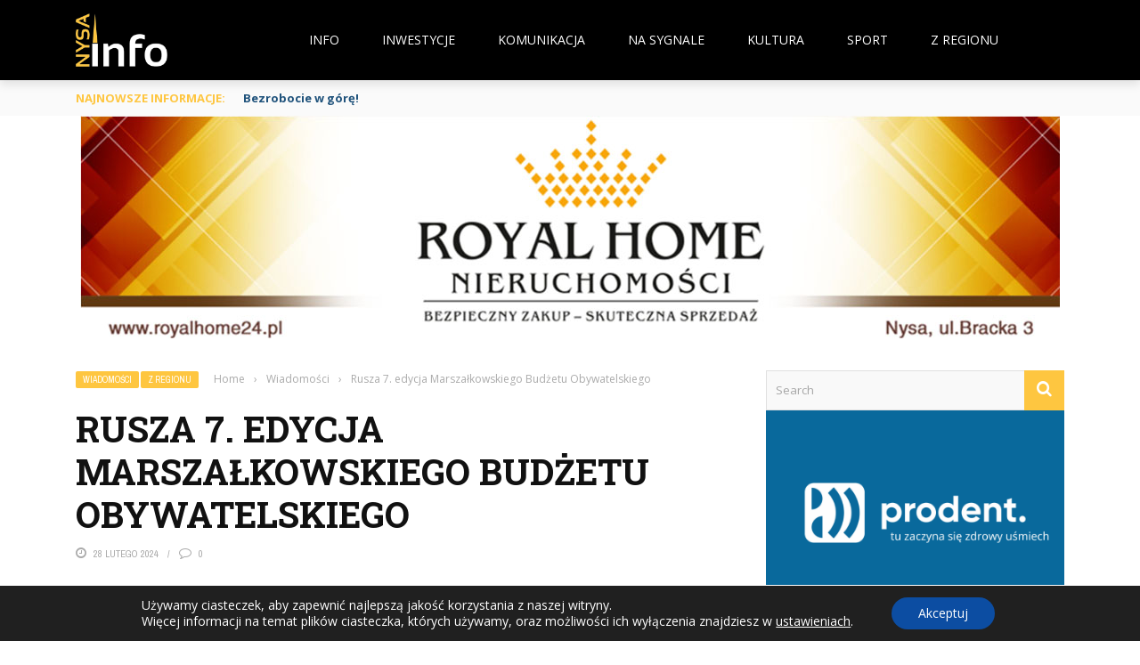

--- FILE ---
content_type: text/html; charset=UTF-8
request_url: https://nysainfo.pl/rusza-7-edycja-marszalkowskiego-budzetu-obywatelskiego/
body_size: 68209
content:
<!DOCTYPE html>
<html lang="pl-PL">
    <head>
    	<meta charset="UTF-8" />
        
        <meta name="viewport" content="width=device-width, initial-scale=1"/>
        
        <meta http-equiv="Content-Type" content="text/html; charset=UTF-8" />
    	
    	    	
    	<link rel="pingback" href="https://nysainfo.pl/xmlrpc.php">
    
    	<meta name='robots' content='index, follow, max-image-preview:large, max-snippet:-1, max-video-preview:-1' />
<!-- Znacznik Google (gtag.js) tryb zgody dataLayer dodany przez Site Kit -->
<script type="text/javascript" id="google_gtagjs-js-consent-mode-data-layer">
/* <![CDATA[ */
window.dataLayer = window.dataLayer || [];function gtag(){dataLayer.push(arguments);}
gtag('consent', 'default', {"ad_personalization":"denied","ad_storage":"denied","ad_user_data":"denied","analytics_storage":"denied","functionality_storage":"denied","security_storage":"denied","personalization_storage":"denied","region":["AT","BE","BG","CH","CY","CZ","DE","DK","EE","ES","FI","FR","GB","GR","HR","HU","IE","IS","IT","LI","LT","LU","LV","MT","NL","NO","PL","PT","RO","SE","SI","SK"],"wait_for_update":500});
window._googlesitekitConsentCategoryMap = {"statistics":["analytics_storage"],"marketing":["ad_storage","ad_user_data","ad_personalization"],"functional":["functionality_storage","security_storage"],"preferences":["personalization_storage"]};
window._googlesitekitConsents = {"ad_personalization":"denied","ad_storage":"denied","ad_user_data":"denied","analytics_storage":"denied","functionality_storage":"denied","security_storage":"denied","personalization_storage":"denied","region":["AT","BE","BG","CH","CY","CZ","DE","DK","EE","ES","FI","FR","GB","GR","HR","HU","IE","IS","IT","LI","LT","LU","LV","MT","NL","NO","PL","PT","RO","SE","SI","SK"],"wait_for_update":500};
/* ]]> */
</script>
<!-- DataLayer trybu zgody na koniec znacznika Google (gtag.js) dodany przez Site Kit -->

	<!-- This site is optimized with the Yoast SEO plugin v26.8 - https://yoast.com/product/yoast-seo-wordpress/ -->
	<title>Rusza 7. edycja Marszałkowskiego Budżetu Obywatelskiego - NYSA INFO</title>
	<meta name="description" content="Do 25 marca mieszkańcy województwa mogą zgłaszać swoje pomysły do 7. edycji Marszałkowskiego Budżetu Obywatelskiego." />
	<link rel="canonical" href="https://nysainfo.41.pl/rusza-7-edycja-marszalkowskiego-budzetu-obywatelskiego/" />
	<meta property="og:locale" content="pl_PL" />
	<meta property="og:type" content="article" />
	<meta property="og:title" content="Rusza 7. edycja Marszałkowskiego Budżetu Obywatelskiego - NYSA INFO" />
	<meta property="og:description" content="Do 25 marca mieszkańcy województwa mogą zgłaszać swoje pomysły do 7. edycji Marszałkowskiego Budżetu Obywatelskiego." />
	<meta property="og:url" content="https://nysainfo.41.pl/rusza-7-edycja-marszalkowskiego-budzetu-obywatelskiego/" />
	<meta property="og:site_name" content="NYSA INFO" />
	<meta property="article:publisher" content="https://www.facebook.com/NysaInfoPL/" />
	<meta property="article:published_time" content="2024-02-28T10:56:14+00:00" />
	<meta property="og:image" content="https://nysainfo.41.pl/wp-content/uploads/2023/04/urzad-marszalkowski11-scaled.jpg" />
	<meta property="og:image:width" content="730" />
	<meta property="og:image:height" content="548" />
	<meta property="og:image:type" content="image/jpeg" />
	<meta name="author" content="Tomek P" />
	<meta name="twitter:card" content="summary_large_image" />
	<meta name="twitter:label1" content="Napisane przez" />
	<meta name="twitter:data1" content="Tomek P" />
	<meta name="twitter:label2" content="Szacowany czas czytania" />
	<meta name="twitter:data2" content="2 minuty" />
	<script type="application/ld+json" class="yoast-schema-graph">{"@context":"https://schema.org","@graph":[{"@type":"Article","@id":"https://nysainfo.41.pl/rusza-7-edycja-marszalkowskiego-budzetu-obywatelskiego/#article","isPartOf":{"@id":"https://nysainfo.41.pl/rusza-7-edycja-marszalkowskiego-budzetu-obywatelskiego/"},"author":{"name":"Tomek P","@id":"https://nysainfo.41.pl/#/schema/person/22c312a57602759705035c0d57f2d7b7"},"headline":"Rusza 7. edycja Marszałkowskiego Budżetu Obywatelskiego","datePublished":"2024-02-28T10:56:14+00:00","mainEntityOfPage":{"@id":"https://nysainfo.41.pl/rusza-7-edycja-marszalkowskiego-budzetu-obywatelskiego/"},"wordCount":176,"publisher":{"@id":"https://nysainfo.41.pl/#organization"},"image":{"@id":"https://nysainfo.41.pl/rusza-7-edycja-marszalkowskiego-budzetu-obywatelskiego/#primaryimage"},"thumbnailUrl":"https://nysainfo.pl/wp-content/uploads/2023/04/urzad-marszalkowski11-scaled.jpg","keywords":["marszałek Andrzej Buła","Marszałkowski Budżet Obywatelski","urząd marszałkowski"],"articleSection":["Wiadomości","Z regionu"],"inLanguage":"pl-PL"},{"@type":"WebPage","@id":"https://nysainfo.41.pl/rusza-7-edycja-marszalkowskiego-budzetu-obywatelskiego/","url":"https://nysainfo.41.pl/rusza-7-edycja-marszalkowskiego-budzetu-obywatelskiego/","name":"Rusza 7. edycja Marszałkowskiego Budżetu Obywatelskiego - NYSA INFO","isPartOf":{"@id":"https://nysainfo.41.pl/#website"},"primaryImageOfPage":{"@id":"https://nysainfo.41.pl/rusza-7-edycja-marszalkowskiego-budzetu-obywatelskiego/#primaryimage"},"image":{"@id":"https://nysainfo.41.pl/rusza-7-edycja-marszalkowskiego-budzetu-obywatelskiego/#primaryimage"},"thumbnailUrl":"https://nysainfo.pl/wp-content/uploads/2023/04/urzad-marszalkowski11-scaled.jpg","datePublished":"2024-02-28T10:56:14+00:00","description":"Do 25 marca mieszkańcy województwa mogą zgłaszać swoje pomysły do 7. edycji Marszałkowskiego Budżetu Obywatelskiego.","breadcrumb":{"@id":"https://nysainfo.41.pl/rusza-7-edycja-marszalkowskiego-budzetu-obywatelskiego/#breadcrumb"},"inLanguage":"pl-PL","potentialAction":[{"@type":"ReadAction","target":["https://nysainfo.41.pl/rusza-7-edycja-marszalkowskiego-budzetu-obywatelskiego/"]}]},{"@type":"ImageObject","inLanguage":"pl-PL","@id":"https://nysainfo.41.pl/rusza-7-edycja-marszalkowskiego-budzetu-obywatelskiego/#primaryimage","url":"https://nysainfo.pl/wp-content/uploads/2023/04/urzad-marszalkowski11-scaled.jpg","contentUrl":"https://nysainfo.pl/wp-content/uploads/2023/04/urzad-marszalkowski11-scaled.jpg","width":730,"height":548},{"@type":"BreadcrumbList","@id":"https://nysainfo.41.pl/rusza-7-edycja-marszalkowskiego-budzetu-obywatelskiego/#breadcrumb","itemListElement":[{"@type":"ListItem","position":1,"name":"Strona główna","item":"https://nysainfo.pl/"},{"@type":"ListItem","position":2,"name":"Rusza 7. edycja Marszałkowskiego Budżetu Obywatelskiego"}]},{"@type":"WebSite","@id":"https://nysainfo.41.pl/#website","url":"https://nysainfo.41.pl/","name":"NysaInfo.pl","description":"Bądź na bieżąco!","publisher":{"@id":"https://nysainfo.41.pl/#organization"},"potentialAction":[{"@type":"SearchAction","target":{"@type":"EntryPoint","urlTemplate":"https://nysainfo.41.pl/?s={search_term_string}"},"query-input":{"@type":"PropertyValueSpecification","valueRequired":true,"valueName":"search_term_string"}}],"inLanguage":"pl-PL"},{"@type":"Organization","@id":"https://nysainfo.41.pl/#organization","name":"NysaInfo.pl","url":"https://nysainfo.41.pl/","logo":{"@type":"ImageObject","inLanguage":"pl-PL","@id":"https://nysainfo.41.pl/#/schema/logo/image/","url":"https://nysainfo.pl/wp-content/uploads/2019/09/50735927_569637640170120_5009539516344565760_n.png","contentUrl":"https://nysainfo.pl/wp-content/uploads/2019/09/50735927_569637640170120_5009539516344565760_n.png","width":675,"height":675,"caption":"NysaInfo.pl"},"image":{"@id":"https://nysainfo.41.pl/#/schema/logo/image/"},"sameAs":["https://www.facebook.com/NysaInfoPL/"]},{"@type":"Person","@id":"https://nysainfo.41.pl/#/schema/person/22c312a57602759705035c0d57f2d7b7","name":"Tomek P","image":{"@type":"ImageObject","inLanguage":"pl-PL","@id":"https://nysainfo.41.pl/#/schema/person/image/","url":"https://secure.gravatar.com/avatar/35c32825f1f233bbb3a957db0c68ea9fc184befee84d1ffadb3515f11b3951d1?s=96&d=mm&r=g","contentUrl":"https://secure.gravatar.com/avatar/35c32825f1f233bbb3a957db0c68ea9fc184befee84d1ffadb3515f11b3951d1?s=96&d=mm&r=g","caption":"Tomek P"},"url":"https://nysainfo.pl/author/tomek/"}]}</script>
	<!-- / Yoast SEO plugin. -->


<link rel='dns-prefetch' href='//code.jquery.com' />
<link rel='dns-prefetch' href='//www.googletagmanager.com' />
<link rel='dns-prefetch' href='//fonts.googleapis.com' />
<link rel='dns-prefetch' href='//pagead2.googlesyndication.com' />
<link rel='preconnect' href='https://fonts.gstatic.com' crossorigin />
<link rel="alternate" type="application/rss+xml" title="NYSA INFO &raquo; Kanał z wpisami" href="https://nysainfo.pl/feed/" />
<link rel="alternate" type="application/rss+xml" title="NYSA INFO &raquo; Kanał z komentarzami" href="https://nysainfo.pl/comments/feed/" />
<link rel="alternate" title="oEmbed (JSON)" type="application/json+oembed" href="https://nysainfo.pl/wp-json/oembed/1.0/embed?url=https%3A%2F%2Fnysainfo.pl%2Frusza-7-edycja-marszalkowskiego-budzetu-obywatelskiego%2F" />
<link rel="alternate" title="oEmbed (XML)" type="text/xml+oembed" href="https://nysainfo.pl/wp-json/oembed/1.0/embed?url=https%3A%2F%2Fnysainfo.pl%2Frusza-7-edycja-marszalkowskiego-budzetu-obywatelskiego%2F&#038;format=xml" />
<!-- nysainfo.pl is managing ads with Advanced Ads 2.0.16 – https://wpadvancedads.com/ --><script id="nysai-ready">
			window.advanced_ads_ready=function(e,a){a=a||"complete";var d=function(e){return"interactive"===a?"loading"!==e:"complete"===e};d(document.readyState)?e():document.addEventListener("readystatechange",(function(a){d(a.target.readyState)&&e()}),{once:"interactive"===a})},window.advanced_ads_ready_queue=window.advanced_ads_ready_queue||[];		</script>
		<style id='wp-img-auto-sizes-contain-inline-css' type='text/css'>
img:is([sizes=auto i],[sizes^="auto," i]){contain-intrinsic-size:3000px 1500px}
/*# sourceURL=wp-img-auto-sizes-contain-inline-css */
</style>
<style id='wp-emoji-styles-inline-css' type='text/css'>

	img.wp-smiley, img.emoji {
		display: inline !important;
		border: none !important;
		box-shadow: none !important;
		height: 1em !important;
		width: 1em !important;
		margin: 0 0.07em !important;
		vertical-align: -0.1em !important;
		background: none !important;
		padding: 0 !important;
	}
/*# sourceURL=wp-emoji-styles-inline-css */
</style>
<style id='wp-block-library-inline-css' type='text/css'>
:root{--wp-block-synced-color:#7a00df;--wp-block-synced-color--rgb:122,0,223;--wp-bound-block-color:var(--wp-block-synced-color);--wp-editor-canvas-background:#ddd;--wp-admin-theme-color:#007cba;--wp-admin-theme-color--rgb:0,124,186;--wp-admin-theme-color-darker-10:#006ba1;--wp-admin-theme-color-darker-10--rgb:0,107,160.5;--wp-admin-theme-color-darker-20:#005a87;--wp-admin-theme-color-darker-20--rgb:0,90,135;--wp-admin-border-width-focus:2px}@media (min-resolution:192dpi){:root{--wp-admin-border-width-focus:1.5px}}.wp-element-button{cursor:pointer}:root .has-very-light-gray-background-color{background-color:#eee}:root .has-very-dark-gray-background-color{background-color:#313131}:root .has-very-light-gray-color{color:#eee}:root .has-very-dark-gray-color{color:#313131}:root .has-vivid-green-cyan-to-vivid-cyan-blue-gradient-background{background:linear-gradient(135deg,#00d084,#0693e3)}:root .has-purple-crush-gradient-background{background:linear-gradient(135deg,#34e2e4,#4721fb 50%,#ab1dfe)}:root .has-hazy-dawn-gradient-background{background:linear-gradient(135deg,#faaca8,#dad0ec)}:root .has-subdued-olive-gradient-background{background:linear-gradient(135deg,#fafae1,#67a671)}:root .has-atomic-cream-gradient-background{background:linear-gradient(135deg,#fdd79a,#004a59)}:root .has-nightshade-gradient-background{background:linear-gradient(135deg,#330968,#31cdcf)}:root .has-midnight-gradient-background{background:linear-gradient(135deg,#020381,#2874fc)}:root{--wp--preset--font-size--normal:16px;--wp--preset--font-size--huge:42px}.has-regular-font-size{font-size:1em}.has-larger-font-size{font-size:2.625em}.has-normal-font-size{font-size:var(--wp--preset--font-size--normal)}.has-huge-font-size{font-size:var(--wp--preset--font-size--huge)}.has-text-align-center{text-align:center}.has-text-align-left{text-align:left}.has-text-align-right{text-align:right}.has-fit-text{white-space:nowrap!important}#end-resizable-editor-section{display:none}.aligncenter{clear:both}.items-justified-left{justify-content:flex-start}.items-justified-center{justify-content:center}.items-justified-right{justify-content:flex-end}.items-justified-space-between{justify-content:space-between}.screen-reader-text{border:0;clip-path:inset(50%);height:1px;margin:-1px;overflow:hidden;padding:0;position:absolute;width:1px;word-wrap:normal!important}.screen-reader-text:focus{background-color:#ddd;clip-path:none;color:#444;display:block;font-size:1em;height:auto;left:5px;line-height:normal;padding:15px 23px 14px;text-decoration:none;top:5px;width:auto;z-index:100000}html :where(.has-border-color){border-style:solid}html :where([style*=border-top-color]){border-top-style:solid}html :where([style*=border-right-color]){border-right-style:solid}html :where([style*=border-bottom-color]){border-bottom-style:solid}html :where([style*=border-left-color]){border-left-style:solid}html :where([style*=border-width]){border-style:solid}html :where([style*=border-top-width]){border-top-style:solid}html :where([style*=border-right-width]){border-right-style:solid}html :where([style*=border-bottom-width]){border-bottom-style:solid}html :where([style*=border-left-width]){border-left-style:solid}html :where(img[class*=wp-image-]){height:auto;max-width:100%}:where(figure){margin:0 0 1em}html :where(.is-position-sticky){--wp-admin--admin-bar--position-offset:var(--wp-admin--admin-bar--height,0px)}@media screen and (max-width:600px){html :where(.is-position-sticky){--wp-admin--admin-bar--position-offset:0px}}

/*# sourceURL=wp-block-library-inline-css */
</style><style id='global-styles-inline-css' type='text/css'>
:root{--wp--preset--aspect-ratio--square: 1;--wp--preset--aspect-ratio--4-3: 4/3;--wp--preset--aspect-ratio--3-4: 3/4;--wp--preset--aspect-ratio--3-2: 3/2;--wp--preset--aspect-ratio--2-3: 2/3;--wp--preset--aspect-ratio--16-9: 16/9;--wp--preset--aspect-ratio--9-16: 9/16;--wp--preset--color--black: #000000;--wp--preset--color--cyan-bluish-gray: #abb8c3;--wp--preset--color--white: #ffffff;--wp--preset--color--pale-pink: #f78da7;--wp--preset--color--vivid-red: #cf2e2e;--wp--preset--color--luminous-vivid-orange: #ff6900;--wp--preset--color--luminous-vivid-amber: #fcb900;--wp--preset--color--light-green-cyan: #7bdcb5;--wp--preset--color--vivid-green-cyan: #00d084;--wp--preset--color--pale-cyan-blue: #8ed1fc;--wp--preset--color--vivid-cyan-blue: #0693e3;--wp--preset--color--vivid-purple: #9b51e0;--wp--preset--gradient--vivid-cyan-blue-to-vivid-purple: linear-gradient(135deg,rgb(6,147,227) 0%,rgb(155,81,224) 100%);--wp--preset--gradient--light-green-cyan-to-vivid-green-cyan: linear-gradient(135deg,rgb(122,220,180) 0%,rgb(0,208,130) 100%);--wp--preset--gradient--luminous-vivid-amber-to-luminous-vivid-orange: linear-gradient(135deg,rgb(252,185,0) 0%,rgb(255,105,0) 100%);--wp--preset--gradient--luminous-vivid-orange-to-vivid-red: linear-gradient(135deg,rgb(255,105,0) 0%,rgb(207,46,46) 100%);--wp--preset--gradient--very-light-gray-to-cyan-bluish-gray: linear-gradient(135deg,rgb(238,238,238) 0%,rgb(169,184,195) 100%);--wp--preset--gradient--cool-to-warm-spectrum: linear-gradient(135deg,rgb(74,234,220) 0%,rgb(151,120,209) 20%,rgb(207,42,186) 40%,rgb(238,44,130) 60%,rgb(251,105,98) 80%,rgb(254,248,76) 100%);--wp--preset--gradient--blush-light-purple: linear-gradient(135deg,rgb(255,206,236) 0%,rgb(152,150,240) 100%);--wp--preset--gradient--blush-bordeaux: linear-gradient(135deg,rgb(254,205,165) 0%,rgb(254,45,45) 50%,rgb(107,0,62) 100%);--wp--preset--gradient--luminous-dusk: linear-gradient(135deg,rgb(255,203,112) 0%,rgb(199,81,192) 50%,rgb(65,88,208) 100%);--wp--preset--gradient--pale-ocean: linear-gradient(135deg,rgb(255,245,203) 0%,rgb(182,227,212) 50%,rgb(51,167,181) 100%);--wp--preset--gradient--electric-grass: linear-gradient(135deg,rgb(202,248,128) 0%,rgb(113,206,126) 100%);--wp--preset--gradient--midnight: linear-gradient(135deg,rgb(2,3,129) 0%,rgb(40,116,252) 100%);--wp--preset--font-size--small: 13px;--wp--preset--font-size--medium: 20px;--wp--preset--font-size--large: 36px;--wp--preset--font-size--x-large: 42px;--wp--preset--spacing--20: 0.44rem;--wp--preset--spacing--30: 0.67rem;--wp--preset--spacing--40: 1rem;--wp--preset--spacing--50: 1.5rem;--wp--preset--spacing--60: 2.25rem;--wp--preset--spacing--70: 3.38rem;--wp--preset--spacing--80: 5.06rem;--wp--preset--shadow--natural: 6px 6px 9px rgba(0, 0, 0, 0.2);--wp--preset--shadow--deep: 12px 12px 50px rgba(0, 0, 0, 0.4);--wp--preset--shadow--sharp: 6px 6px 0px rgba(0, 0, 0, 0.2);--wp--preset--shadow--outlined: 6px 6px 0px -3px rgb(255, 255, 255), 6px 6px rgb(0, 0, 0);--wp--preset--shadow--crisp: 6px 6px 0px rgb(0, 0, 0);}:where(.is-layout-flex){gap: 0.5em;}:where(.is-layout-grid){gap: 0.5em;}body .is-layout-flex{display: flex;}.is-layout-flex{flex-wrap: wrap;align-items: center;}.is-layout-flex > :is(*, div){margin: 0;}body .is-layout-grid{display: grid;}.is-layout-grid > :is(*, div){margin: 0;}:where(.wp-block-columns.is-layout-flex){gap: 2em;}:where(.wp-block-columns.is-layout-grid){gap: 2em;}:where(.wp-block-post-template.is-layout-flex){gap: 1.25em;}:where(.wp-block-post-template.is-layout-grid){gap: 1.25em;}.has-black-color{color: var(--wp--preset--color--black) !important;}.has-cyan-bluish-gray-color{color: var(--wp--preset--color--cyan-bluish-gray) !important;}.has-white-color{color: var(--wp--preset--color--white) !important;}.has-pale-pink-color{color: var(--wp--preset--color--pale-pink) !important;}.has-vivid-red-color{color: var(--wp--preset--color--vivid-red) !important;}.has-luminous-vivid-orange-color{color: var(--wp--preset--color--luminous-vivid-orange) !important;}.has-luminous-vivid-amber-color{color: var(--wp--preset--color--luminous-vivid-amber) !important;}.has-light-green-cyan-color{color: var(--wp--preset--color--light-green-cyan) !important;}.has-vivid-green-cyan-color{color: var(--wp--preset--color--vivid-green-cyan) !important;}.has-pale-cyan-blue-color{color: var(--wp--preset--color--pale-cyan-blue) !important;}.has-vivid-cyan-blue-color{color: var(--wp--preset--color--vivid-cyan-blue) !important;}.has-vivid-purple-color{color: var(--wp--preset--color--vivid-purple) !important;}.has-black-background-color{background-color: var(--wp--preset--color--black) !important;}.has-cyan-bluish-gray-background-color{background-color: var(--wp--preset--color--cyan-bluish-gray) !important;}.has-white-background-color{background-color: var(--wp--preset--color--white) !important;}.has-pale-pink-background-color{background-color: var(--wp--preset--color--pale-pink) !important;}.has-vivid-red-background-color{background-color: var(--wp--preset--color--vivid-red) !important;}.has-luminous-vivid-orange-background-color{background-color: var(--wp--preset--color--luminous-vivid-orange) !important;}.has-luminous-vivid-amber-background-color{background-color: var(--wp--preset--color--luminous-vivid-amber) !important;}.has-light-green-cyan-background-color{background-color: var(--wp--preset--color--light-green-cyan) !important;}.has-vivid-green-cyan-background-color{background-color: var(--wp--preset--color--vivid-green-cyan) !important;}.has-pale-cyan-blue-background-color{background-color: var(--wp--preset--color--pale-cyan-blue) !important;}.has-vivid-cyan-blue-background-color{background-color: var(--wp--preset--color--vivid-cyan-blue) !important;}.has-vivid-purple-background-color{background-color: var(--wp--preset--color--vivid-purple) !important;}.has-black-border-color{border-color: var(--wp--preset--color--black) !important;}.has-cyan-bluish-gray-border-color{border-color: var(--wp--preset--color--cyan-bluish-gray) !important;}.has-white-border-color{border-color: var(--wp--preset--color--white) !important;}.has-pale-pink-border-color{border-color: var(--wp--preset--color--pale-pink) !important;}.has-vivid-red-border-color{border-color: var(--wp--preset--color--vivid-red) !important;}.has-luminous-vivid-orange-border-color{border-color: var(--wp--preset--color--luminous-vivid-orange) !important;}.has-luminous-vivid-amber-border-color{border-color: var(--wp--preset--color--luminous-vivid-amber) !important;}.has-light-green-cyan-border-color{border-color: var(--wp--preset--color--light-green-cyan) !important;}.has-vivid-green-cyan-border-color{border-color: var(--wp--preset--color--vivid-green-cyan) !important;}.has-pale-cyan-blue-border-color{border-color: var(--wp--preset--color--pale-cyan-blue) !important;}.has-vivid-cyan-blue-border-color{border-color: var(--wp--preset--color--vivid-cyan-blue) !important;}.has-vivid-purple-border-color{border-color: var(--wp--preset--color--vivid-purple) !important;}.has-vivid-cyan-blue-to-vivid-purple-gradient-background{background: var(--wp--preset--gradient--vivid-cyan-blue-to-vivid-purple) !important;}.has-light-green-cyan-to-vivid-green-cyan-gradient-background{background: var(--wp--preset--gradient--light-green-cyan-to-vivid-green-cyan) !important;}.has-luminous-vivid-amber-to-luminous-vivid-orange-gradient-background{background: var(--wp--preset--gradient--luminous-vivid-amber-to-luminous-vivid-orange) !important;}.has-luminous-vivid-orange-to-vivid-red-gradient-background{background: var(--wp--preset--gradient--luminous-vivid-orange-to-vivid-red) !important;}.has-very-light-gray-to-cyan-bluish-gray-gradient-background{background: var(--wp--preset--gradient--very-light-gray-to-cyan-bluish-gray) !important;}.has-cool-to-warm-spectrum-gradient-background{background: var(--wp--preset--gradient--cool-to-warm-spectrum) !important;}.has-blush-light-purple-gradient-background{background: var(--wp--preset--gradient--blush-light-purple) !important;}.has-blush-bordeaux-gradient-background{background: var(--wp--preset--gradient--blush-bordeaux) !important;}.has-luminous-dusk-gradient-background{background: var(--wp--preset--gradient--luminous-dusk) !important;}.has-pale-ocean-gradient-background{background: var(--wp--preset--gradient--pale-ocean) !important;}.has-electric-grass-gradient-background{background: var(--wp--preset--gradient--electric-grass) !important;}.has-midnight-gradient-background{background: var(--wp--preset--gradient--midnight) !important;}.has-small-font-size{font-size: var(--wp--preset--font-size--small) !important;}.has-medium-font-size{font-size: var(--wp--preset--font-size--medium) !important;}.has-large-font-size{font-size: var(--wp--preset--font-size--large) !important;}.has-x-large-font-size{font-size: var(--wp--preset--font-size--x-large) !important;}
/*# sourceURL=global-styles-inline-css */
</style>

<style id='classic-theme-styles-inline-css' type='text/css'>
/*! This file is auto-generated */
.wp-block-button__link{color:#fff;background-color:#32373c;border-radius:9999px;box-shadow:none;text-decoration:none;padding:calc(.667em + 2px) calc(1.333em + 2px);font-size:1.125em}.wp-block-file__button{background:#32373c;color:#fff;text-decoration:none}
/*# sourceURL=/wp-includes/css/classic-themes.min.css */
</style>
<link rel='stylesheet' id='ap_plugin_main_stylesheet-css' href='https://nysainfo.pl/wp-content/plugins/ap-plugin-scripteo/frontend/css/asset/style.css?ver=6.9' type='text/css' media='all' />
<link rel='stylesheet' id='ap_plugin_user_panel-css' href='https://nysainfo.pl/wp-content/plugins/ap-plugin-scripteo/frontend/css/asset/user-panel.css?ver=6.9' type='text/css' media='all' />
<link rel='stylesheet' id='ap_plugin_template_stylesheet-css' href='https://nysainfo.pl/wp-content/plugins/ap-plugin-scripteo/frontend/css/all.css?ver=6.9' type='text/css' media='all' />
<link rel='stylesheet' id='ap_plugin_animate_stylesheet-css' href='https://nysainfo.pl/wp-content/plugins/ap-plugin-scripteo/frontend/css/asset/animate.css?ver=6.9' type='text/css' media='all' />
<link rel='stylesheet' id='ap_plugin_chart_stylesheet-css' href='https://nysainfo.pl/wp-content/plugins/ap-plugin-scripteo/frontend/css/asset/chart.css?ver=6.9' type='text/css' media='all' />
<link rel='stylesheet' id='ap_plugin_carousel_stylesheet-css' href='https://nysainfo.pl/wp-content/plugins/ap-plugin-scripteo/frontend/css/asset/bsa.carousel.css?ver=6.9' type='text/css' media='all' />
<link rel='stylesheet' id='ap_plugin_materialize_stylesheet-css' href='https://nysainfo.pl/wp-content/plugins/ap-plugin-scripteo/frontend/css/asset/material-design.css?ver=6.9' type='text/css' media='all' />
<link rel='stylesheet' id='jquery-ui-css' href='https://nysainfo.pl/wp-content/plugins/ap-plugin-scripteo/frontend/css/asset/ui-datapicker.css?ver=6.9' type='text/css' media='all' />
<link rel='stylesheet' id='bkswcss-css' href='https://nysainfo.pl/wp-content/plugins/short-code/css/shortcode.css?ver=6.9' type='text/css' media='all' />
<link rel='stylesheet' id='jquery-core-css-css' href="https://code.jquery.com/ui/1.11.4/themes/smoothness/jquery-ui.css?ver=6.9" type='text/css' media='all' />
<link rel='stylesheet' id='bootstrap-css-css' href='https://nysainfo.pl/wp-content/themes/gloria/framework/bootstrap/css/bootstrap.css?ver=6.9' type='text/css' media='all' />
<link rel='stylesheet' id='fa-css' href='https://nysainfo.pl/wp-content/themes/gloria/css/fonts/awesome-fonts/css/font-awesome.min.css?ver=6.9' type='text/css' media='all' />
<link rel='stylesheet' id='gloria-theme-plugins-css' href='https://nysainfo.pl/wp-content/themes/gloria/css/theme_plugins.css?ver=6.9' type='text/css' media='all' />
<link rel='stylesheet' id='gloria-style-css' href='https://nysainfo.pl/wp-content/themes/gloria/css/bkstyle.css?ver=6.9' type='text/css' media='all' />
<link rel='stylesheet' id='gloria-woocommerce-css' href='https://nysainfo.pl/wp-content/themes/gloria/css/woocommerce_css/woocommerce.css?ver=6.9' type='text/css' media='all' />
<link rel='stylesheet' id='gloria-bbpress-css' href='https://nysainfo.pl/wp-content/themes/gloria/css/bbpress_css/bbpress.css?ver=6.9' type='text/css' media='all' />
<link rel='stylesheet' id='gloria-responsive-css' href='https://nysainfo.pl/wp-content/themes/gloria/css/responsive.css?ver=6.9' type='text/css' media='all' />
<link rel='stylesheet' id='gloria-wpstyle-css' href='https://nysainfo.pl/wp-content/themes/gloria/style.css?ver=6.9' type='text/css' media='all' />
<link rel='stylesheet' id='heateor_sss_frontend_css-css' href='https://nysainfo.pl/wp-content/plugins/sassy-social-share/public/css/sassy-social-share-public.css?ver=3.3.79' type='text/css' media='all' />
<style id='heateor_sss_frontend_css-inline-css' type='text/css'>
.heateor_sss_button_instagram span.heateor_sss_svg,a.heateor_sss_instagram span.heateor_sss_svg{background:radial-gradient(circle at 30% 107%,#fdf497 0,#fdf497 5%,#fd5949 45%,#d6249f 60%,#285aeb 90%)}.heateor_sss_horizontal_sharing .heateor_sss_svg,.heateor_sss_standard_follow_icons_container .heateor_sss_svg{color:#fff;border-width:0px;border-style:solid;border-color:transparent}.heateor_sss_horizontal_sharing .heateorSssTCBackground{color:#666}.heateor_sss_horizontal_sharing span.heateor_sss_svg:hover,.heateor_sss_standard_follow_icons_container span.heateor_sss_svg:hover{border-color:transparent;}.heateor_sss_vertical_sharing span.heateor_sss_svg,.heateor_sss_floating_follow_icons_container span.heateor_sss_svg{color:#fff;border-width:0px;border-style:solid;border-color:transparent;}.heateor_sss_vertical_sharing .heateorSssTCBackground{color:#666;}.heateor_sss_vertical_sharing span.heateor_sss_svg:hover,.heateor_sss_floating_follow_icons_container span.heateor_sss_svg:hover{border-color:transparent;}@media screen and (max-width:783px) {.heateor_sss_vertical_sharing{display:none!important}}.heateor_sss_horizontal_sharing{
margin-bottom:35px;
}

.heateor_sss_sharing_title{
margin-bottom:8px;
}
/*# sourceURL=heateor_sss_frontend_css-inline-css */
</style>
<link rel="preload" as="style" href="https://fonts.googleapis.com/css?family=Open%20Sans:300,400,500,600,700,800,300italic,400italic,500italic,600italic,700italic,800italic%7CArchivo%20Narrow:400,500,600,700,400italic,500italic,600italic,700italic%7CRoboto%20Slab:100,200,300,400,500,600,700,800,900&#038;display=swap&#038;ver=1769959347" /><link rel="stylesheet" href="https://fonts.googleapis.com/css?family=Open%20Sans:300,400,500,600,700,800,300italic,400italic,500italic,600italic,700italic,800italic%7CArchivo%20Narrow:400,500,600,700,400italic,500italic,600italic,700italic%7CRoboto%20Slab:100,200,300,400,500,600,700,800,900&#038;display=swap&#038;ver=1769959347" media="print" onload="this.media='all'"><noscript><link rel="stylesheet" href="https://fonts.googleapis.com/css?family=Open%20Sans:300,400,500,600,700,800,300italic,400italic,500italic,600italic,700italic,800italic%7CArchivo%20Narrow:400,500,600,700,400italic,500italic,600italic,700italic%7CRoboto%20Slab:100,200,300,400,500,600,700,800,900&#038;display=swap&#038;ver=1769959347" /></noscript><link rel='stylesheet' id='moove_gdpr_frontend-css' href='https://nysainfo.pl/wp-content/plugins/gdpr-cookie-compliance/dist/styles/gdpr-main-nf.css?ver=5.0.10' type='text/css' media='all' />
<style id='moove_gdpr_frontend-inline-css' type='text/css'>
				#moove_gdpr_cookie_modal .moove-gdpr-modal-content .moove-gdpr-tab-main h3.tab-title, 
				#moove_gdpr_cookie_modal .moove-gdpr-modal-content .moove-gdpr-tab-main span.tab-title,
				#moove_gdpr_cookie_modal .moove-gdpr-modal-content .moove-gdpr-modal-left-content #moove-gdpr-menu li a, 
				#moove_gdpr_cookie_modal .moove-gdpr-modal-content .moove-gdpr-modal-left-content #moove-gdpr-menu li button,
				#moove_gdpr_cookie_modal .moove-gdpr-modal-content .moove-gdpr-modal-left-content .moove-gdpr-branding-cnt a,
				#moove_gdpr_cookie_modal .moove-gdpr-modal-content .moove-gdpr-modal-footer-content .moove-gdpr-button-holder a.mgbutton, 
				#moove_gdpr_cookie_modal .moove-gdpr-modal-content .moove-gdpr-modal-footer-content .moove-gdpr-button-holder button.mgbutton,
				#moove_gdpr_cookie_modal .cookie-switch .cookie-slider:after, 
				#moove_gdpr_cookie_modal .cookie-switch .slider:after, 
				#moove_gdpr_cookie_modal .switch .cookie-slider:after, 
				#moove_gdpr_cookie_modal .switch .slider:after,
				#moove_gdpr_cookie_info_bar .moove-gdpr-info-bar-container .moove-gdpr-info-bar-content p, 
				#moove_gdpr_cookie_info_bar .moove-gdpr-info-bar-container .moove-gdpr-info-bar-content p a,
				#moove_gdpr_cookie_info_bar .moove-gdpr-info-bar-container .moove-gdpr-info-bar-content a.mgbutton, 
				#moove_gdpr_cookie_info_bar .moove-gdpr-info-bar-container .moove-gdpr-info-bar-content button.mgbutton,
				#moove_gdpr_cookie_modal .moove-gdpr-modal-content .moove-gdpr-tab-main .moove-gdpr-tab-main-content h1, 
				#moove_gdpr_cookie_modal .moove-gdpr-modal-content .moove-gdpr-tab-main .moove-gdpr-tab-main-content h2, 
				#moove_gdpr_cookie_modal .moove-gdpr-modal-content .moove-gdpr-tab-main .moove-gdpr-tab-main-content h3, 
				#moove_gdpr_cookie_modal .moove-gdpr-modal-content .moove-gdpr-tab-main .moove-gdpr-tab-main-content h4, 
				#moove_gdpr_cookie_modal .moove-gdpr-modal-content .moove-gdpr-tab-main .moove-gdpr-tab-main-content h5, 
				#moove_gdpr_cookie_modal .moove-gdpr-modal-content .moove-gdpr-tab-main .moove-gdpr-tab-main-content h6,
				#moove_gdpr_cookie_modal .moove-gdpr-modal-content.moove_gdpr_modal_theme_v2 .moove-gdpr-modal-title .tab-title,
				#moove_gdpr_cookie_modal .moove-gdpr-modal-content.moove_gdpr_modal_theme_v2 .moove-gdpr-tab-main h3.tab-title, 
				#moove_gdpr_cookie_modal .moove-gdpr-modal-content.moove_gdpr_modal_theme_v2 .moove-gdpr-tab-main span.tab-title,
				#moove_gdpr_cookie_modal .moove-gdpr-modal-content.moove_gdpr_modal_theme_v2 .moove-gdpr-branding-cnt a {
					font-weight: inherit				}
			#moove_gdpr_cookie_modal,#moove_gdpr_cookie_info_bar,.gdpr_cookie_settings_shortcode_content{font-family:inherit}#moove_gdpr_save_popup_settings_button{background-color:#373737;color:#fff}#moove_gdpr_save_popup_settings_button:hover{background-color:#000}#moove_gdpr_cookie_info_bar .moove-gdpr-info-bar-container .moove-gdpr-info-bar-content a.mgbutton,#moove_gdpr_cookie_info_bar .moove-gdpr-info-bar-container .moove-gdpr-info-bar-content button.mgbutton{background-color:#0c4da2}#moove_gdpr_cookie_modal .moove-gdpr-modal-content .moove-gdpr-modal-footer-content .moove-gdpr-button-holder a.mgbutton,#moove_gdpr_cookie_modal .moove-gdpr-modal-content .moove-gdpr-modal-footer-content .moove-gdpr-button-holder button.mgbutton,.gdpr_cookie_settings_shortcode_content .gdpr-shr-button.button-green{background-color:#0c4da2;border-color:#0c4da2}#moove_gdpr_cookie_modal .moove-gdpr-modal-content .moove-gdpr-modal-footer-content .moove-gdpr-button-holder a.mgbutton:hover,#moove_gdpr_cookie_modal .moove-gdpr-modal-content .moove-gdpr-modal-footer-content .moove-gdpr-button-holder button.mgbutton:hover,.gdpr_cookie_settings_shortcode_content .gdpr-shr-button.button-green:hover{background-color:#fff;color:#0c4da2}#moove_gdpr_cookie_modal .moove-gdpr-modal-content .moove-gdpr-modal-close i,#moove_gdpr_cookie_modal .moove-gdpr-modal-content .moove-gdpr-modal-close span.gdpr-icon{background-color:#0c4da2;border:1px solid #0c4da2}#moove_gdpr_cookie_info_bar span.moove-gdpr-infobar-allow-all.focus-g,#moove_gdpr_cookie_info_bar span.moove-gdpr-infobar-allow-all:focus,#moove_gdpr_cookie_info_bar button.moove-gdpr-infobar-allow-all.focus-g,#moove_gdpr_cookie_info_bar button.moove-gdpr-infobar-allow-all:focus,#moove_gdpr_cookie_info_bar span.moove-gdpr-infobar-reject-btn.focus-g,#moove_gdpr_cookie_info_bar span.moove-gdpr-infobar-reject-btn:focus,#moove_gdpr_cookie_info_bar button.moove-gdpr-infobar-reject-btn.focus-g,#moove_gdpr_cookie_info_bar button.moove-gdpr-infobar-reject-btn:focus,#moove_gdpr_cookie_info_bar span.change-settings-button.focus-g,#moove_gdpr_cookie_info_bar span.change-settings-button:focus,#moove_gdpr_cookie_info_bar button.change-settings-button.focus-g,#moove_gdpr_cookie_info_bar button.change-settings-button:focus{-webkit-box-shadow:0 0 1px 3px #0c4da2;-moz-box-shadow:0 0 1px 3px #0c4da2;box-shadow:0 0 1px 3px #0c4da2}#moove_gdpr_cookie_modal .moove-gdpr-modal-content .moove-gdpr-modal-close i:hover,#moove_gdpr_cookie_modal .moove-gdpr-modal-content .moove-gdpr-modal-close span.gdpr-icon:hover,#moove_gdpr_cookie_info_bar span[data-href]>u.change-settings-button{color:#0c4da2}#moove_gdpr_cookie_modal .moove-gdpr-modal-content .moove-gdpr-modal-left-content #moove-gdpr-menu li.menu-item-selected a span.gdpr-icon,#moove_gdpr_cookie_modal .moove-gdpr-modal-content .moove-gdpr-modal-left-content #moove-gdpr-menu li.menu-item-selected button span.gdpr-icon{color:inherit}#moove_gdpr_cookie_modal .moove-gdpr-modal-content .moove-gdpr-modal-left-content #moove-gdpr-menu li a span.gdpr-icon,#moove_gdpr_cookie_modal .moove-gdpr-modal-content .moove-gdpr-modal-left-content #moove-gdpr-menu li button span.gdpr-icon{color:inherit}#moove_gdpr_cookie_modal .gdpr-acc-link{line-height:0;font-size:0;color:transparent;position:absolute}#moove_gdpr_cookie_modal .moove-gdpr-modal-content .moove-gdpr-modal-close:hover i,#moove_gdpr_cookie_modal .moove-gdpr-modal-content .moove-gdpr-modal-left-content #moove-gdpr-menu li a,#moove_gdpr_cookie_modal .moove-gdpr-modal-content .moove-gdpr-modal-left-content #moove-gdpr-menu li button,#moove_gdpr_cookie_modal .moove-gdpr-modal-content .moove-gdpr-modal-left-content #moove-gdpr-menu li button i,#moove_gdpr_cookie_modal .moove-gdpr-modal-content .moove-gdpr-modal-left-content #moove-gdpr-menu li a i,#moove_gdpr_cookie_modal .moove-gdpr-modal-content .moove-gdpr-tab-main .moove-gdpr-tab-main-content a:hover,#moove_gdpr_cookie_info_bar.moove-gdpr-dark-scheme .moove-gdpr-info-bar-container .moove-gdpr-info-bar-content a.mgbutton:hover,#moove_gdpr_cookie_info_bar.moove-gdpr-dark-scheme .moove-gdpr-info-bar-container .moove-gdpr-info-bar-content button.mgbutton:hover,#moove_gdpr_cookie_info_bar.moove-gdpr-dark-scheme .moove-gdpr-info-bar-container .moove-gdpr-info-bar-content a:hover,#moove_gdpr_cookie_info_bar.moove-gdpr-dark-scheme .moove-gdpr-info-bar-container .moove-gdpr-info-bar-content button:hover,#moove_gdpr_cookie_info_bar.moove-gdpr-dark-scheme .moove-gdpr-info-bar-container .moove-gdpr-info-bar-content span.change-settings-button:hover,#moove_gdpr_cookie_info_bar.moove-gdpr-dark-scheme .moove-gdpr-info-bar-container .moove-gdpr-info-bar-content button.change-settings-button:hover,#moove_gdpr_cookie_info_bar.moove-gdpr-dark-scheme .moove-gdpr-info-bar-container .moove-gdpr-info-bar-content u.change-settings-button:hover,#moove_gdpr_cookie_info_bar span[data-href]>u.change-settings-button,#moove_gdpr_cookie_info_bar.moove-gdpr-dark-scheme .moove-gdpr-info-bar-container .moove-gdpr-info-bar-content a.mgbutton.focus-g,#moove_gdpr_cookie_info_bar.moove-gdpr-dark-scheme .moove-gdpr-info-bar-container .moove-gdpr-info-bar-content button.mgbutton.focus-g,#moove_gdpr_cookie_info_bar.moove-gdpr-dark-scheme .moove-gdpr-info-bar-container .moove-gdpr-info-bar-content a.focus-g,#moove_gdpr_cookie_info_bar.moove-gdpr-dark-scheme .moove-gdpr-info-bar-container .moove-gdpr-info-bar-content button.focus-g,#moove_gdpr_cookie_info_bar.moove-gdpr-dark-scheme .moove-gdpr-info-bar-container .moove-gdpr-info-bar-content a.mgbutton:focus,#moove_gdpr_cookie_info_bar.moove-gdpr-dark-scheme .moove-gdpr-info-bar-container .moove-gdpr-info-bar-content button.mgbutton:focus,#moove_gdpr_cookie_info_bar.moove-gdpr-dark-scheme .moove-gdpr-info-bar-container .moove-gdpr-info-bar-content a:focus,#moove_gdpr_cookie_info_bar.moove-gdpr-dark-scheme .moove-gdpr-info-bar-container .moove-gdpr-info-bar-content button:focus,#moove_gdpr_cookie_info_bar.moove-gdpr-dark-scheme .moove-gdpr-info-bar-container .moove-gdpr-info-bar-content span.change-settings-button.focus-g,span.change-settings-button:focus,button.change-settings-button.focus-g,button.change-settings-button:focus,#moove_gdpr_cookie_info_bar.moove-gdpr-dark-scheme .moove-gdpr-info-bar-container .moove-gdpr-info-bar-content u.change-settings-button.focus-g,#moove_gdpr_cookie_info_bar.moove-gdpr-dark-scheme .moove-gdpr-info-bar-container .moove-gdpr-info-bar-content u.change-settings-button:focus{color:#0c4da2}#moove_gdpr_cookie_modal .moove-gdpr-branding.focus-g span,#moove_gdpr_cookie_modal .moove-gdpr-modal-content .moove-gdpr-tab-main a.focus-g,#moove_gdpr_cookie_modal .moove-gdpr-modal-content .moove-gdpr-tab-main .gdpr-cd-details-toggle.focus-g{color:#0c4da2}#moove_gdpr_cookie_modal.gdpr_lightbox-hide{display:none}
/*# sourceURL=moove_gdpr_frontend-inline-css */
</style>
<script type="text/javascript" src="https://nysainfo.pl/wp-includes/js/jquery/jquery.min.js?ver=3.7.1" id="jquery-core-js"></script>
<script type="text/javascript" src="https://nysainfo.pl/wp-includes/js/jquery/jquery-migrate.min.js?ver=3.4.1" id="jquery-migrate-js"></script>
<script type="text/javascript" id="thickbox-js-extra">
/* <![CDATA[ */
var thickboxL10n = {"next":"Nast\u0119pne \u003E","prev":"\u003C Poprzednie","image":"Obrazek","of":"z","close":"Zamknij","noiframes":"Funkcja wymaga u\u017cycia ramek inline, a ich obs\u0142uga jest w twojej przegl\u0105darce wy\u0142\u0105czona lub nie s\u0105 one przez ni\u0105 obs\u0142ugiwane. ","loadingAnimation":"https://nysainfo.pl/wp-includes/js/thickbox/loadingAnimation.gif"};
//# sourceURL=thickbox-js-extra
/* ]]> */
</script>
<script type="text/javascript" src="https://nysainfo.pl/wp-includes/js/thickbox/thickbox.js?ver=3.1-20121105" id="thickbox-js"></script>
<script type="text/javascript" src="https://nysainfo.pl/wp-includes/js/underscore.min.js?ver=1.13.7" id="underscore-js"></script>
<script type="text/javascript" src="https://nysainfo.pl/wp-includes/js/shortcode.min.js?ver=6.9" id="shortcode-js"></script>
<script type="text/javascript" src="https://nysainfo.pl/wp-admin/js/media-upload.min.js?ver=6.9" id="media-upload-js"></script>
<script type="text/javascript" id="ap_plugin_js_script-js-extra">
/* <![CDATA[ */
var bsa_object = {"ajax_url":"https://nysainfo.pl/wp-admin/admin-ajax.php"};
//# sourceURL=ap_plugin_js_script-js-extra
/* ]]> */
</script>
<script type="text/javascript" src="https://nysainfo.pl/wp-content/plugins/ap-plugin-scripteo/frontend/js/script.js?ver=6.9" id="ap_plugin_js_script-js"></script>
<script type="text/javascript" src="https://nysainfo.pl/wp-content/plugins/ap-plugin-scripteo/frontend/js/chart.js?ver=6.9" id="ap_plugin_chart_js_script-js"></script>
<script type="text/javascript" src="https://nysainfo.pl/wp-content/plugins/ap-plugin-scripteo/frontend/js/jquery.simplyscroll.js?ver=6.9" id="ap_plugin_simply_scroll_js_script-js"></script>
<script type="text/javascript" src="https://nysainfo.pl/wp-content/plugins/ap-plugin-scripteo/frontend/js/custom.js?ver=6.9" id="ap_plugin_custom_js-js"></script>
<script type="text/javascript" src="https://code.jquery.com/ui/1.11.4/jquery-ui.js?ver=1" id="ui-core-js-js"></script>

<!-- Fragment znacznika Google (gtag.js) dodany przez Site Kit -->
<!-- Fragment Google Analytics dodany przez Site Kit -->
<script type="text/javascript" src="https://www.googletagmanager.com/gtag/js?id=GT-KDQMRTF" id="google_gtagjs-js" async></script>
<script type="text/javascript" id="google_gtagjs-js-after">
/* <![CDATA[ */
window.dataLayer = window.dataLayer || [];function gtag(){dataLayer.push(arguments);}
gtag("set","linker",{"domains":["nysainfo.pl"]});
gtag("js", new Date());
gtag("set", "developer_id.dZTNiMT", true);
gtag("config", "GT-KDQMRTF", {"googlesitekit_post_date":"20240228","googlesitekit_post_author":"Tomek P"});
 window._googlesitekit = window._googlesitekit || {}; window._googlesitekit.throttledEvents = []; window._googlesitekit.gtagEvent = (name, data) => { var key = JSON.stringify( { name, data } ); if ( !! window._googlesitekit.throttledEvents[ key ] ) { return; } window._googlesitekit.throttledEvents[ key ] = true; setTimeout( () => { delete window._googlesitekit.throttledEvents[ key ]; }, 5 ); gtag( "event", name, { ...data, event_source: "site-kit" } ); }; 
//# sourceURL=google_gtagjs-js-after
/* ]]> */
</script>
<link rel="https://api.w.org/" href="https://nysainfo.pl/wp-json/" /><link rel="alternate" title="JSON" type="application/json" href="https://nysainfo.pl/wp-json/wp/v2/posts/78127" /><link rel="EditURI" type="application/rsd+xml" title="RSD" href="https://nysainfo.pl/xmlrpc.php?rsd" />
<meta name="generator" content="WordPress 6.9" />
<link rel='shortlink' href='https://nysainfo.pl/?p=78127' />
<meta name="generator" content="Redux 4.5.10" /><style>
	/* Custom BSA_PRO Styles */

	/* fonts */

	/* form */
	.bsaProOrderingForm {   }
	.bsaProInput input,
	.bsaProInput input[type='file'],
	.bsaProSelectSpace select,
	.bsaProInputsRight .bsaInputInner,
	.bsaProInputsRight .bsaInputInner label {   }
	.bsaProPrice  {  }
	.bsaProDiscount  {   }
	.bsaProOrderingForm .bsaProSubmit,
	.bsaProOrderingForm .bsaProSubmit:hover,
	.bsaProOrderingForm .bsaProSubmit:active {   }

	/* alerts */
	.bsaProAlert,
	.bsaProAlert > a,
	.bsaProAlert > a:hover,
	.bsaProAlert > a:focus {  }
	.bsaProAlertSuccess {  }
	.bsaProAlertFailed {  }

	/* stats */
	.bsaStatsWrapper .ct-chart .ct-series.ct-series-b .ct-bar,
	.bsaStatsWrapper .ct-chart .ct-series.ct-series-b .ct-line,
	.bsaStatsWrapper .ct-chart .ct-series.ct-series-b .ct-point,
	.bsaStatsWrapper .ct-chart .ct-series.ct-series-b .ct-slice.ct-donut { stroke: #673AB7 !important; }

	.bsaStatsWrapper  .ct-chart .ct-series.ct-series-a .ct-bar,
	.bsaStatsWrapper .ct-chart .ct-series.ct-series-a .ct-line,
	.bsaStatsWrapper .ct-chart .ct-series.ct-series-a .ct-point,
	.bsaStatsWrapper .ct-chart .ct-series.ct-series-a .ct-slice.ct-donut { stroke: #FBCD39 !important; }

	/* Custom CSS */
	/* ogolne centrowanie kontenerow ADS PRO dla space 5 i 6 */
.bsaProContainer-5,
.bsaProContainer-6 {
    margin: 0 auto;
    max-width: 1200px;
}

/* placeholder w headerze – od razu rezerwuje miejsce 1100x250 */
.header-banner-placeholder {
    max-width: 1100px;
    height: 250px;        /* stale miejsce na banner */
    margin: 0 auto;
    overflow: hidden;
    position: relative;
}

@media (max-width:480px) {
.header-banner-placeholder {
    max-width: 1100px;
    height: 85px;        /* stale miejsce na banner */
    margin: 0 auto;
    overflow: hidden;
    position: relative;
}
}

/* wrapper karuzeli dopasowany do placeholdera */
.header-banner-placeholder .bsaProCarousel-5 {
    max-width: 1100px !important;
    width: 100%;
    height: 100%;
    margin: 0 auto;
}

/* wewnetrzny kontener reklam – rozciagniety na caly placeholder */
.header-banner-placeholder .bsaProContainer-5 {
    height: 100%;
}

/* ukryj bannery podczas inicjalizacji karuzeli,
   zeby nie bylo efektu "wszystkie pod soba" */
.header-banner-placeholder .bsaProItems {
    visibility: hidden;
}</style><meta name="generator" content="Site Kit by Google 1.171.0" />        <script type="text/javascript">
            var ajaxurl = 'https://nysainfo.pl/wp-admin/admin-ajax.php';
        </script>
    
<!-- Znaczniki meta Google AdSense dodane przez Site Kit -->
<meta name="google-adsense-platform-account" content="ca-host-pub-2644536267352236">
<meta name="google-adsense-platform-domain" content="sitekit.withgoogle.com">
<!-- Zakończ dodawanie meta znaczników Google AdSense przez Site Kit -->

<!-- Fragment Menedżera znaczników Google dodany przez Site Kit -->
<script type="text/javascript">
/* <![CDATA[ */

			( function( w, d, s, l, i ) {
				w[l] = w[l] || [];
				w[l].push( {'gtm.start': new Date().getTime(), event: 'gtm.js'} );
				var f = d.getElementsByTagName( s )[0],
					j = d.createElement( s ), dl = l != 'dataLayer' ? '&l=' + l : '';
				j.async = true;
				j.src = 'https://www.googletagmanager.com/gtm.js?id=' + i + dl;
				f.parentNode.insertBefore( j, f );
			} )( window, document, 'script', 'dataLayer', 'GTM-T8Q5LCK4' );
			
/* ]]> */
</script>

<!-- Zakończ fragment Menedżera znaczników Google dodany przez Site Kit -->

<!-- Fragment Google AdSense dodany przez Site Kit -->
<script type="text/javascript" async="async" src="https://pagead2.googlesyndication.com/pagead/js/adsbygoogle.js?client=ca-pub-4162096778475663&amp;host=ca-host-pub-2644536267352236" crossorigin="anonymous"></script>

<!-- Zakończ fragment Google AdSense dodany przez Site Kit -->
    
    <style type='text/css' media="all">
        .review-score {display: none !important;}.post-author {display: none !important;}        ::selection {color: #FFF; background: #FEC640}
        ::-webkit-selection {color: #FFF; background: #FEC640}
         
             p > a, .article-content p a, .article-content p a:visited, .article-content p a:focus, .article-content li a, .article-content li a:visited, 
             .article-content li a:focus, .content_out.small-post .meta .post-category a, .ticker-title, #top-menu>ul>li:hover, 
             #top-menu>ul>li .sub-menu li:hover, .content_in .meta > div.post-category a,
            .meta .post-category a, .top-nav .bk-links-modal:hover, .bk-lwa-profile .bk-user-data > div:hover,
            .s-post-header .meta > .post-category a, .breadcrumbs .location,
            .error-number h4, .redirect-home,
            .bk-author-box .author-info .bk-author-page-contact a:hover, .bk-blog-content .meta .post-category a, .widget-social-counter ul li .social-icon,
            #pagination .page-numbers, .post-page-links a, .single-page .icon-play:hover, .bk-author-box .author-info h3,
            #wp-calendar tbody td a, #wp-calendar tfoot #prev, .widget-feedburner > h3, 
            a.bk_u_login:hover, a.bk_u_logout:hover, .widget-feedburner .feedburner-inner > h3,
            .meta .post-author a, .content_out.small-post .post-category a, .widget-tabs .cm-header .author-name, blockquote, blockquote:before, 
            /* Title hover */
            .bk-main-feature-inner .bk-small-group .title:hover, .row-type h4:hover, .content_out.small-post h4:hover, 
            .widget-tabs .author-comment-wrap h4:hover, .widget_comment .post-title:hover, .classic-blog-type .post-c-wrap .title:hover, 
            .module-large-blog .post-c-wrap h4:hover, .widget_reviews_tabs .post-list h4:hover, .module-tiny-row .post-c-wrap h4:hover, .pros-cons-title, 
            .article-content p a:hover, .article-content p a:visited, .article-content p a:focus, .s-post-nav .nav-btn h3:hover,
            .widget_recent_entries a:hover, .widget_archive a:hover, .widget_categories a:hover, .widget_meta a:hover, .widget_pages a:hover, .widget_recent_comments a:hover, .widget_nav_menu > div a:hover,
            .widget_rss li a:hover, .widget.timeline-posts li a:hover, .widget.timeline-posts li a:hover .post-date, 
            .bk-header-2 .header-social .social-icon a:hover, .bk-header-90 .header-social .social-icon a:hover,
            /*** Woocommerce ***/
            .woocommerce-page .star-rating span, .woocommerce-page p.stars a, .woocommerce-page div.product form.cart table td .reset_variations:hover,
            .bk_small_cart .widget_shopping_cart .cart_list a:hover,
            /*** BBPRESS ***/
            #subscription-toggle, #subscription-toggle:hover, #bbpress-forums li > a:hover,
            .widget_recent_topics .details .comment-author a, .bbp-author-name, .bbp-author-name:hover, .bbp-author-name:visited, 
            .widget_latest_replies .details .comment-author, .widget_recent_topics .details .post-title:hover, .widget_display_views ul li a:hover, .widget_display_topics ul li a:hover, 
            .widget_display_replies ul li a:hover, .widget_display_forums ul li a:hover, 
            .widget_latest_replies .details h4:hover
            {color: #FEC640}
            
            .widget_tag_cloud .tagcloud a:hover,
            #comment-submit:hover, .main-nav, 
            #pagination .page-numbers, .post-page-links a, .post-page-links > span, .widget_latest_comments .flex-direction-nav li a:hover,
            #mobile-inner-header, input[type="submit"]:hover, #pagination .page-numbers, .post-page-links a, .post-page-links > span, .bk-login-modal, .lwa-register.lwa-register-default,
            .button:hover, .bk-back-login:hover, .footer .widget-title h3, .footer .widget-tab-titles li.active h3,
            #mobile-inner-header, .readmore a:hover, .loadmore span.ajaxtext:hover, .result-msg a:hover, .top-bar, .widget.timeline-posts li a:hover .meta:before,
            .button:hover, .woocommerce-page input.button.alt:hover, .woocommerce-page input.button:hover, .woocommerce-page div.product form.cart .button:hover,
            .woocommerce-page .woocommerce-message .button:hover, .woocommerce-page a.button:hover, .woocommerce-cart .wc-proceed-to-checkout a.checkout-button:hover,
            .bk_small_cart .woocommerce.widget_shopping_cart .buttons a:hover, .recommend-box h3:after
            {border-color: #FEC640;}

            .sidebar-wrap .widgettitle,
            .flex-direction-nav li a:hover, #back-top, .module-fw-slider .flex-control-nav li a.flex-active, .related-box h3 a.active,
            .footer .cm-flex .flex-control-paging li a.flex-active, .main-nav #main-menu .menu > li:hover, #main-menu > ul > li.current-menu-item,
            .module-title h2, .page-title h2, .row-type .post-category a, .bk-small-group .post-category a, .module-grid-carousel .bk-carousel-wrap .item-child .post-category a,
            .bk-review-box .bk-overlay span, .bk-score-box, .share-total, #pagination .page-numbers.current, .post-page-links > span, .widget_latest_comments .flex-direction-nav li a:hover,
            .searchform-wrap .search-icon, .module-square-grid .content_in_wrapper, .module-large-blog .post-category a, .result-msg a:hover,
            .readmore a:hover, .module-fw-slider .post-c-wrap .post-category a, .rating-wrap, .inner-cell .innerwrap .post-category a, .module-carousel .post-c-wrap .post-category a, 
            .widget_slider .post-category a, .module-square-grid .post-c-wrap .post-category a, .module-grid .post-c-wrap .post-category a,.module-title .bk-tabs.active a, .classic-blog-type .post-category a, .sidebar-wrap .widget-title h3, .widget-tab-titles li.active h3, 
            .module-fw-slider .post-c-wrap .readmore a:hover, .loadmore span.ajaxtext:hover, .widget_tag_cloud .tagcloud a:hover, .widget.timeline-posts li a:hover .meta:before,
            .s-tags a:hover, .singletop .post-category a, .mCSB_scrollTools .mCSB_dragger .mCSB_dragger_bar, .mCSB_scrollTools .mCSB_dragger:hover .mCSB_dragger_bar, 
            .mCSB_scrollTools .mCSB_dragger:active .mCSB_dragger_bar, .mCSB_scrollTools .mCSB_dragger.mCSB_dragger_onDrag .mCSB_dragger_bar, .widget-postlist .large-post .post-category a,
            input[type="submit"]:hover, .widget-feedburner .feedburner-subscribe:hover button, .bk-back-login:hover, #comment-submit:hover,
            .bk-header-slider .post-c-wrap .readmore a,
            /** Woocommerce **/
            .woocommerce span.onsale, .woocommerce-page span.onsale, .button:hover, .woocommerce-page input.button.alt:hover, .woocommerce-page input.button:hover, .woocommerce-page div.product form.cart .button:hover,
            .woocommerce-page .woocommerce-message .button:hover, .woocommerce-page a.button:hover, .woocommerce-cart .wc-proceed-to-checkout a.checkout-button:hover, 
            .woocommerce-page div.product .summary .product_title span, .woocommerce-page div.product .woocommerce-tabs ul.tabs li.active, 
            .related.products > h2 span, .woocommerce-page #reviews h3 span, .upsells.products > h2 span, .cross-sells > h2 span, .woocommerce-page .cart-collaterals .cart_totals h2 span, 
            .woocommerce-page div.product .summary .product_title span, .woocommerce-page .widget_price_filter .ui-slider .ui-slider-range, 
            .woocommerce-page .widget_price_filter .ui-slider .ui-slider-handle, .product_meta .post-tags a:hover, .widget_display_stats dd strong, 
            .bk_small_cart .woocommerce.widget_shopping_cart .buttons a:hover, .bk_small_cart .cart-contents span,
            /*** BBPRESS ***/
            #bbpress-forums #bbp-search-form .search-icon, .widget_display_search .search-icon, #bbpress-forums div.bbp-topic-tags a:hover,
            div.wpforms-container-full .wpforms-form button[type=submit], div.wpforms-container-full .wpforms-form button[type=submit]:hover
            {background-color: #FEC640;}
            @-webkit-keyframes rotateplane {
                0% {
                    -webkit-transform: perspective(120px) scaleX(1) scaleY(1);
                    background-color: #FEC640;
                }
                25% {
                    -webkit-transform: perspective(120px) rotateY(90deg) scaleX(1) scaleY(1);
                    background-color: #FEC640;
                }
                25.1% {
                    -webkit-transform: perspective(120px) rotateY(90deg) scaleX(-1) scaleY(1);
                    background-color: #333333;
                }
                50% {
                    -webkit-transform: perspective(120px) rotateY(180deg) scaleX(-1) scaleY(1);
                    background-color: #333333;
                }
                75% {
                    -webkit-transform: perspective(120px) rotateY(180deg) rotateX(90deg) scaleX(-1) scaleY(1);
                    background-color: #333333;
                }
                75.1% {
                    -webkit-transform: perspective(120px) rotateY(180deg) rotateX(90deg) scaleX(-1) scaleY(-1);
                    background-color: #FEC640;
                }
                100% {
                    -webkit-transform: perspective(120px) rotateY(180deg) rotateX(180deg) scaleX(-1) scaleY(-1);
                    background-color: #FEC640;
                }
            }
            @keyframes rotateplane {
                0% {
                    transform: perspective(120px) rotateX(0deg) rotateY(0deg) scaleX(1) scaleY(1);
                    -webkit-transform: perspective(120px) rotateX(0deg) rotateY(0deg) scaleX(1) scaleY(1);
                    background-color: #FEC640;
                }
                25% {
                    transform: perspective(120px) rotateX(-90deg) rotateY(0deg) scaleX(1) scaleY(1);
                    -webkit-transform: perspective(120px) rotateX(0deg) rotateY(0deg) scaleX(1) scaleY(1);
                    background-color: #FEC640;
                }
                25.1% {
                    transform: perspective(120px) rotateX(-90deg) rotateY(0deg) scaleX(1) scaleY(-1);
                    -webkit-transform: perspective(120px) rotateX(-90deg) rotateY(0deg) scaleX(1) scaleY(-1);
                    background-color: #333333;
                }
                50% {
                    transform: perspective(120px) rotateX(-180.1deg) rotateY(0deg) scaleX(1) scaleY(-1);
                    -webkit-transform: perspective(120px) rotateX(-180.1deg) rotateY(0deg) scaleX(1) scaleY(-1);
                    background-color: #333333;
                }
                75% {
                    transform: perspective(120px) rotateX(-180.1deg) rotateY(-90deg) scaleX(1) scaleY(-1);
                    -webkit-transform: perspective(120px) rotateX(-180.1deg) rotateY(-90deg) scaleX(1) scaleY(-1);
                    background-color: #333333;
                }
                75.1% {
                    transform: perspective(120px) rotateX(-180.1deg) rotateY(-90deg) scaleX(-1) scaleY(-1);
                    -webkit-transform: perspective(120px) rotateX(-180.1deg) rotateY(-90deg) scaleX(-1) scaleY(-1);
                    background-color: #FEC640;
                }
                100% {
                    transform: perspective(120px) rotateX(-180deg) rotateY(-179.9deg) scaleX(-1) scaleY(-1);
                    -webkit-transform: perspective(120px) rotateX(-180deg) rotateY(-179.9deg) scaleX(-1) scaleY(-1);
                    background-color: #FEC640;
                }
            }
            .content_out .review-score, ::-webkit-scrollbar-thumb, ::-webkit-scrollbar-thumb:window-inactive 
            {background-color: rgba(254,198,64,0.9);}
            
            .footer .cm-flex .flex-control-paging li a
            {background-color: rgba(254,198,64,0.3);}
            

                 
                .widget_most_commented .comments:after 
                {border-right-color: #333946;}
                .sidebar-wrap .widgettitle:after,
                #main-mobile-menu, .bk-dropdown-menu, .bk-sub-sub-menu, .sub-menu, .bk-mega-menu, .bk-mega-column-menu ,
                .ajax-form input, .module-title .main-title, .sidebar-wrap .widget-title, .widget_most_commented .comments,
                .related-box h3 a, .widget-tab-titles, .bk-tabs-wrapper, .widget-feedburner .feedburner-email, .widget-feedburner .feedburner-subscribe button
                {background-color: #333946;}
            
                            #page-wrap { width: auto; }
                .ajax-search-wrap
{
     display: none !important;
}
.meta .post-author
{
    display: none !important;
}

.row-type .meta .post-author
{
    display: none !important;
}

.comment-policy {
    display: none !important;
}
.views{
     display: none !important;
}

#ad-container{
    display: none !important;;
}

.ad-container{
    display: none !important;;
}				

.article-content img {
    height: 100%;
    width: auto;
}				

        .finans_banner_container {
            display: flex;
            font-family: 'Roboto', sans-serif;
            max-width: 100%;
            max-height: 200px;
            height:200px;
            width:100%;
            overflow: hidden;
            font-size:16px;
        }

        .finans_banner_container .finans_banner_logo {
            display: flex;
            align-items: center;
            justify-content: center;
        }

        .finans_banner_container .finans_banner_offer_container {
            flex-basis: 100%;
        }

        .finans_banner_container .finans_banner_logo img {
            max-width: 160px;
            padding: 10px;
        }

        .finans_banner_container .finans_banner_container_row_1 {
            display: flex;
            align-items: flex-start;
            flex-basis: 100%;
            height:50px;
        }

        .finans_banner_container .finans_banner_container_row_1 .finans_banner_btn:first-child{
            margin-right: .1875rem;
        }

        .finans_banner_container .finans_banner_container_row_1 .finans_banner_btn {
            background-color: #d9242b;
            color: white;
            font-weight: bold;
            padding: 15px 0px;
            margin: 0;
            text-align: center;
            font-size: 1rem;
            flex-basis: 100%;
            border:0;
            cursor: pointer;
            opacity:0.7;
            transition:opacity 0.3s ease;
        }

        .finans_banner_container .finans_banner_container_row_1 .finans_banner_btn:hover,
        .finans_banner_container .finans_banner_container_row_1 .finans_banner_btn.active{
            opacity:1;
        }

        .finans_banner_container .finans_banner_container_row_1 .finans_banner_btn.active{
            pointer-events: none;
        }

        .finans_banner_container .finans_banner_offers {
            display: grid;
            grid-template-columns: repeat(3, 1fr);
            grid-template-rows: 150px;
            gap: .1875rem;
            opacity: 0;
            animation: smooth-out .2s ease-out;
        }

        .finans_banner_container .finans_banner_offers.active {
            opacity: 1;
            animation: smooth-in .2s ease-in;
        }

        .finans_banner_container .finans_banner_container_row_2 .finans_banner_offer_item{
            margin-top: .1875rem;
            text-decoration: none;
        }

        .finans_banner_container .finans_banner_container_row_2 img {
            max-width: 100%;
            margin: 0;
            padding: 0;
            display: flex;
        }

        .finans_banner_container .finans_banner_offer_price {
            background-color: #e1e1e1;
            margin: 0;
            padding: 0;
            color: #d9242b;
            font-weight: bold;
            text-align: center;
            font-size:1.2rem;
        }

        @keyframes smooth-in {
            0% {
                opacity: 0;
            }

            100% {
                opacity: 1;
            }
        }

        @keyframes smooth-out {
            0% {
                opacity: 1;
            }

            100% {
                opacity: 0;
            }
        }
        
.bsaProCarousel-5 {
  max-width: 1170px !important;
  width: 100%;
  overflow: hidden;
  margin: 0 auto;
}


    blockquote {
        color: #212121 !important;
    }
    
    
 blockquote, blockquote::before {  
 color: #212121 !important;
}

.top-bar {
    display: none;
}    </style>
        <script  async src="https://pagead2.googlesyndication.com/pagead/js/adsbygoogle.js?client=ca-pub-4162096778475663" crossorigin="anonymous"></script><link rel="icon" href="https://nysainfo.pl/wp-content/uploads/2018/06/cropped-1znak-32x32.png" sizes="32x32" />
<link rel="icon" href="https://nysainfo.pl/wp-content/uploads/2018/06/cropped-1znak-192x192.png" sizes="192x192" />
<link rel="apple-touch-icon" href="https://nysainfo.pl/wp-content/uploads/2018/06/cropped-1znak-180x180.png" />
<meta name="msapplication-TileImage" content="https://nysainfo.pl/wp-content/uploads/2018/06/cropped-1znak-270x270.png" />
		<style type="text/css" id="wp-custom-css">
			.ui-widget-header {
	border: 1px solid #fec640 !important;
	background: #fec640 !important;
	color: #fff !important;
}

.header-inner {
    display: none !important;
}

/* Ukryj powiązane posty tylko na urządzeniach mobilnych */
@media only screen and (max-width: 768px) {
    .related-box {
        display: none;
    }
}

/* Upewnij się, że powiązane posty są widoczne na urządzeniach powyżej 768px */
@media only screen and (min-width: 769px) {
    .related-box {
        display: block;
    }
}

/*wyswietl logo mobilnie*/
@media (max-width:510px) {
	.bk-header-90.header-wrap .logo {
	display:flex;
	flex-direction: column;
  align-items: flex-end;
  justify-content: center;
  width: 100%;
	}
	
	.bk-header-90 .main-nav-wrap {
  display: flex;
  flex-direction: row;
  align-content: center;
  justify-content: flex-start;
}
}		</style>
		<style id="gloria_option-dynamic-css" title="dynamic-css" class="redux-options-output">#top-menu>ul>li, #top-menu>ul>li .sub-menu li, .bk_u_login, .bk_u_logout, .bk-links-modal{font-family:"Open Sans";font-weight:600;font-style:normal;}.header .logo.logo-text h1 a, .module-title h2, .page-title h2, .sidebar-wrap .widgettitle, .sidebar-wrap .widget-title h3, .widget-tab-titles h3, .main-nav #main-menu .menu > li, .main-nav #main-menu .menu > li > a, .mega-title h3, .header .logo.logo-text h1, .bk-sub-posts .post-title,
                            .comment-box .comment-author-name, .today-date, .related-box h3, .comment-box .comments-area-title h3, .comment-respond h3, .comments-area .comments-area-title h3, 
                            .bk-author-box .author-info h3, .footer .widget-title h3, .recommend-box h3, .bk-login-title, #footer-menu a, .bk-copyright, 
                            .woocommerce-page div.product .product_title, .woocommerce div.product .woocommerce-tabs ul.tabs li a, .module-title .bk-tabs,
                            .related.products > h2 span, .woocommerce-page #reviews h3 span, .upsells.products > h2 span, .cross-sells > h2 span, 
                            .woocommerce-page .cart-collaterals .cart_totals h2 span, .woocommerce-page div.product .summary .product_title span{font-family:"Open Sans";font-weight:400;font-style:normal;}.review-score, .bk-criteria-wrap > span, .rating-wrap span, .pros-cons-title{font-family:"Archivo Narrow";font-weight:700;font-style:normal;}.widget-tabs .cm-header, .widget-review-tabs ul li .bk-final-score, .widget-social-counter .counter, .widget-social-counter ul li .data .subscribe, .meta, .post-category, .widget_comment .cm-header div, .comment-box .comment-time, .share-box ul li .share-item__value,.share-box .bk-share .share-item__valuem, .share-total, .loadmore span.ajaxtext, .bk-search-content .nothing-respond, .share-sticky .total-share-wrap{font-family:"Archivo Narrow";font-weight:400;font-style:normal;}h1, h2, h3, h4, h5, #mobile-top-menu > ul > li, #mobile-menu > ul > li, .widget_display_stats dt,
                            .widget_display_views ul li a, .widget_display_topics ul li a, .widget_display_replies ul li a, 
                            .widget_display_forums ul li a, .widget_loginwithajaxwidget .bk-user-data ,.bk-share-box-top > span{font-family:"Roboto Slab";font-weight:700;font-style:normal;}body, textarea, input, p, .ticker-wrapper h4,
                            .entry-excerpt, .comment-text, .comment-author, .article-content,
                            .comments-area, .tag-list, .bk-mega-menu .bk-sub-posts .feature-post .menu-post-item .post-date, .comments-area small{font-family:"Open Sans";font-weight:400;font-style:normal;}</style><style>
.ai-viewports                 {--ai: 1;}
.ai-viewport-3                { display: none !important;}
.ai-viewport-2                { display: none !important;}
.ai-viewport-1                { display: inherit !important;}
.ai-viewport-0                { display: none !important;}
@media (min-width: 768px) and (max-width: 979px) {
.ai-viewport-1                { display: none !important;}
.ai-viewport-2                { display: inherit !important;}
}
@media (max-width: 767px) {
.ai-viewport-1                { display: none !important;}
.ai-viewport-3                { display: inherit !important;}
}
.ai-rotate {position: relative;}
.ai-rotate-hidden {visibility: hidden;}
.ai-rotate-hidden-2 {position: absolute; top: 0; left: 0; width: 100%; height: 100%;}
.ai-list-data, .ai-ip-data, .ai-filter-check, .ai-fallback, .ai-list-block, .ai-list-block-ip, .ai-list-block-filter {visibility: hidden; position: absolute; width: 50%; height: 1px; top: -1000px; z-index: -9999; margin: 0px!important;}
.ai-list-data, .ai-ip-data, .ai-filter-check, .ai-fallback {min-width: 1px;}
</style>
    </head>
    
    <body class="wp-singular post-template-default single single-post postid-78127 single-format-standard wp-theme-gloria aa-prefix-nysai-">
        <div id="page-wrap" class= 'wide'>
        <div id="main-mobile-menu">
            <div class="block">
                <div id="mobile-inner-header">
                    <h3 class="menu-title">
                        NYSA INFO                    </h3>
                    <a class="mobile-menu-close" href="#" title="Close"><i class="fa fa-long-arrow-left"></i></a>
                </div>
                                     <div class="top-menu">
                        <h3 class="menu-location-title">
                            Top Menu                        </h3>
                    <div id="mobile-top-menu" class="menu-footer-menu-container"><ul id="menu-footer-menu" class="menu"><li id="menu-item-530" class="menu-item menu-item-type-custom menu-item-object-custom menu-item-530"><a href="#">Strona główna</a></li>
<li id="menu-item-542" class="menu-item menu-item-type-post_type menu-item-object-page menu-item-542"><a href="https://nysainfo.pl/kontakt/">Kontakt</a></li>
<li id="menu-item-531" class="menu-item menu-item-type-custom menu-item-object-custom menu-item-531"><a href="#">O nas</a></li>
<li id="menu-item-92059" class="menu-item menu-item-type-custom menu-item-object-custom menu-item-92059"><a href="http://bizneskontakt.pl">bizneskontakt.pl</a></li>
<li id="menu-item-109958" class="menu-item menu-item-type-custom menu-item-object-custom menu-item-109958"><a href="https://e-recepta.net/">E-recepta.net</a></li>
</ul></div>                    </div>
                                <div class="main-menu">
                    <h3 class="menu-location-title">
                        Main Menu                    </h3>
                    <div id="mobile-menu" class="menu-nysainfo-pl-container"><ul id="menu-nysainfo-pl" class="menu"><li id="menu-item-550" class="menu-item menu-item-type-taxonomy menu-item-object-category current-post-ancestor current-menu-parent current-post-parent menu-item-550 menu-category-1"><a href="https://nysainfo.pl/category/wiadomosci/">Info</a></li>
<li id="menu-item-553" class="menu-item menu-item-type-taxonomy menu-item-object-category menu-item-553 menu-category-6"><a href="https://nysainfo.pl/category/inwestycje/">Inwestycje</a></li>
<li id="menu-item-1387" class="menu-item menu-item-type-taxonomy menu-item-object-category menu-item-1387 menu-category-331"><a href="https://nysainfo.pl/category/komunikacja/">Komunikacja</a></li>
<li id="menu-item-551" class="menu-item menu-item-type-taxonomy menu-item-object-category menu-item-551 menu-category-4"><a href="https://nysainfo.pl/category/na-sygnale/">Na sygnale</a></li>
<li id="menu-item-1388" class="menu-item menu-item-type-taxonomy menu-item-object-category menu-item-1388 menu-category-144"><a href="https://nysainfo.pl/category/kultura/">Kultura</a></li>
<li id="menu-item-554" class="menu-item menu-item-type-taxonomy menu-item-object-category menu-item-554 menu-category-10"><a href="https://nysainfo.pl/category/sport/">Sport</a></li>
<li id="menu-item-2502" class="menu-item menu-item-type-taxonomy menu-item-object-category current-post-ancestor current-menu-parent current-post-parent menu-item-has-children menu-item-2502 menu-category-559"><a href="https://nysainfo.pl/category/z-regionu/">Z regionu</a>
<ul class="sub-menu">
	<li id="menu-item-8411" class="menu-item menu-item-type-taxonomy menu-item-object-category menu-item-8411 menu-category-1149"><a href="https://nysainfo.pl/category/otmuchow/">Otmuchów</a></li>
	<li id="menu-item-8412" class="menu-item menu-item-type-taxonomy menu-item-object-category menu-item-8412 menu-category-1150"><a href="https://nysainfo.pl/category/paczkow/">Paczków</a></li>
	<li id="menu-item-8410" class="menu-item menu-item-type-taxonomy menu-item-object-category menu-item-8410 menu-category-1203"><a href="https://nysainfo.pl/category/glucholazy/">Głuchołazy</a></li>
</ul>
</li>
</ul></div>                </div>
            </div>
        </div>
        <div id="page-inner-wrap">
            <div class="page-cover mobile-menu-close"></div>
            <div class="bk-page-header">
                <div class="header-wrap header bk-header-90 bk-header-tech2">
                    <div class="top-bar" style="display: ;">
                        <div class="bkwrapper container">
                                                            <div class="top-nav clearfix">
                                                                                                                                                     
                                        <div id="top-menu" class="menu-footer-menu-container"><ul id="menu-footer-menu-1" class="menu"><li class="menu-item menu-item-type-custom menu-item-object-custom menu-item-530"><a href="#">Strona główna</a></li>
<li class="menu-item menu-item-type-post_type menu-item-object-page menu-item-542"><a href="https://nysainfo.pl/kontakt/">Kontakt</a></li>
<li class="menu-item menu-item-type-custom menu-item-object-custom menu-item-531"><a href="#">O nas</a></li>
<li class="menu-item menu-item-type-custom menu-item-object-custom menu-item-92059"><a href="http://bizneskontakt.pl">bizneskontakt.pl</a></li>
<li class="menu-item menu-item-type-custom menu-item-object-custom menu-item-109958"><a href="https://e-recepta.net/">E-recepta.net</a></li>
</ul></div> 
                                                                                                                                				<div class="header-social">
                    					<ul class="clearfix">
                    						                    							<li class="social-icon fb"><a href="https://www.facebook.com/NysaInfoPL/" target="_blank"><i class="fa fa-facebook-square"></i></a></li>
                    						                    						
                    						                    						
                    						                    						
                    						                    						
                    						                    						
                    						                    							<li class="social-icon instagram"><a href="https://www.instagram.com/nysainfo.pl/" target="_blank"><i class="fa fa-instagram"></i></a></li>
                    						                    						
                    						                    						
                    						      							
                    						                                    
                                                                                        
                                                                                        
                                                                						
                    					</ul>
                    				</div>
                    
                                      
                                </div><!--top-nav-->
                                                    </div>
                    </div><!--top-bar-->
                    <!-- nav open -->
            		<nav class="main-nav">
                        <div class="main-nav-inner bkwrapper container">
                            <div class="main-nav-container clearfix">
                                <div class="main-nav-wrap">
                                    <div class="mobile-menu-wrap">
                                        <a class="mobile-nav-btn" id="nav-open-btn"><i class="fa fa-bars"></i></a>  
                                    </div>
                                    <!-- logo open -->
                                                            			<div class="logo">
                                        <h1>
                                            <a href="https://nysainfo.pl">
                                                <img src="https://nysainfo.pl/wp-content/uploads/2025/09/logo.png" alt="logo"/>
                                            </a>
                                        </h1>
                        			</div>
                        			<!-- logo close -->
                                                                        
                                    <div id="main-menu" class="menu-nysainfo-pl-container"><ul id="menu-nysainfo-pl-1" class="menu"><li class="menu-item menu-item-type-taxonomy menu-item-object-category current-post-ancestor current-menu-parent current-post-parent menu-item-550 menu-category-1"><a href="https://nysainfo.pl/category/wiadomosci/">Info</a><div class="bk-mega-menu "><div id="bk-carousel-550" class="bk-sub-posts flexslider clear-fix">
                                <ul class="slides"> <li class="bk-sub-post">
                                    <div class="thumb">
                                        <a href="https://nysainfo.pl/bezrobocie-w-gore-2/" class="thumb-link"><img width="320" height="218" src="https://nysainfo.pl/wp-content/uploads/2026/02/panorama-2-320x218.png" class="attachment-gloria_320_218 size-gloria_320_218 wp-post-image" alt="" decoding="async" fetchpriority="high" srcset="https://nysainfo.pl/wp-content/uploads/2026/02/panorama-2-320x218.png 320w, https://nysainfo.pl/wp-content/uploads/2026/02/panorama-2-160x110.png 160w, https://nysainfo.pl/wp-content/uploads/2026/02/panorama-2-620x420.png 620w" sizes="(max-width: 320px) 100vw, 320px" /></a>
                                    </div>
                                            
                                    <h3 class="post-title"><a href="https://nysainfo.pl/bezrobocie-w-gore-2/">Bezrobocie w górę!</a></h3>  
                                    <div class="meta clearfix">
                                        <div class="post-date"><span><i class="fa fa-clock-o"></i></span>1 lutego 2026</div>
                                        <div class="meta-comment">
                                        <span><i class="fa fa-comments-o"></i></span>
                                        <a href="https://nysainfo.pl/bezrobocie-w-gore-2/#comments">0</a>
                                    </div>
                                    </div>          
                                   </li> <li class="bk-sub-post">
                                    <div class="thumb">
                                        <a href="https://nysainfo.pl/seniorzy-zyskaja-nowa-przestrzen/" class="thumb-link"><img width="320" height="218" src="https://nysainfo.pl/wp-content/uploads/2022/11/rozbudowa-ddp-350x237.webp" class="attachment-gloria_320_218 size-gloria_320_218 wp-post-image" alt="" decoding="async" srcset="https://nysainfo.pl/wp-content/uploads/2022/11/rozbudowa-ddp-350x237.webp 350w, https://nysainfo.pl/wp-content/uploads/2022/11/rozbudowa-ddp-160x110.webp 160w, https://nysainfo.pl/wp-content/uploads/2022/11/rozbudowa-ddp-620x420.webp 620w" sizes="(max-width: 320px) 100vw, 320px" /></a>
                                    </div>
                                            
                                    <h3 class="post-title"><a href="https://nysainfo.pl/seniorzy-zyskaja-nowa-przestrzen/">Seniorzy zyskają nową przestrzeń</a></h3>  
                                    <div class="meta clearfix">
                                        <div class="post-date"><span><i class="fa fa-clock-o"></i></span>1 lutego 2026</div>
                                        <div class="meta-comment">
                                        <span><i class="fa fa-comments-o"></i></span>
                                        <a href="https://nysainfo.pl/seniorzy-zyskaja-nowa-przestrzen/#comments">0</a>
                                    </div>
                                    </div>          
                                   </li> <li class="bk-sub-post">
                                    <div class="thumb">
                                        <a href="https://nysainfo.pl/burmistrz-kordian-kolbiarz-o-trwajacych-inwestycjach/" class="thumb-link"><img width="320" height="218" src="https://nysainfo.pl/wp-content/uploads/2026/01/623364624-1195741975873784-4511761550883953873-n-320x218.jpg" class="attachment-gloria_320_218 size-gloria_320_218 wp-post-image" alt="" decoding="async" srcset="https://nysainfo.pl/wp-content/uploads/2026/01/623364624-1195741975873784-4511761550883953873-n-320x218.jpg 320w, https://nysainfo.pl/wp-content/uploads/2026/01/623364624-1195741975873784-4511761550883953873-n-160x110.jpg 160w, https://nysainfo.pl/wp-content/uploads/2026/01/623364624-1195741975873784-4511761550883953873-n-620x420.jpg 620w" sizes="(max-width: 320px) 100vw, 320px" /></a>
                                    </div>
                                            
                                    <h3 class="post-title"><a href="https://nysainfo.pl/burmistrz-kordian-kolbiarz-o-trwajacych-inwestycjach/">Burmistrz Kordian Kolbiarz o trwających inwestycjach</a></h3>  
                                    <div class="meta clearfix">
                                        <div class="post-date"><span><i class="fa fa-clock-o"></i></span>31 stycznia 2026</div>
                                        <div class="meta-comment">
                                        <span><i class="fa fa-comments-o"></i></span>
                                        <a href="https://nysainfo.pl/burmistrz-kordian-kolbiarz-o-trwajacych-inwestycjach/#comments">0</a>
                                    </div>
                                    </div>          
                                   </li> <li class="bk-sub-post">
                                    <div class="thumb">
                                        <a href="https://nysainfo.pl/nyska-kronika-filmowa-odc-527/" class="thumb-link"><img width="320" height="218" src="https://nysainfo.pl/wp-content/uploads/2026/01/Screenshot-2026-01-31-at-12-33-34-Nyska-Kronika-Filmowa-odc-527-YouTube-320x218.png" class="attachment-gloria_320_218 size-gloria_320_218 wp-post-image" alt="" decoding="async" srcset="https://nysainfo.pl/wp-content/uploads/2026/01/Screenshot-2026-01-31-at-12-33-34-Nyska-Kronika-Filmowa-odc-527-YouTube-320x218.png 320w, https://nysainfo.pl/wp-content/uploads/2026/01/Screenshot-2026-01-31-at-12-33-34-Nyska-Kronika-Filmowa-odc-527-YouTube-160x110.png 160w, https://nysainfo.pl/wp-content/uploads/2026/01/Screenshot-2026-01-31-at-12-33-34-Nyska-Kronika-Filmowa-odc-527-YouTube-620x420.png 620w" sizes="(max-width: 320px) 100vw, 320px" /></a>
                                    </div>
                                            
                                    <h3 class="post-title"><a href="https://nysainfo.pl/nyska-kronika-filmowa-odc-527/">Nyska Kronika Filmowa - odc. 527</a></h3>  
                                    <div class="meta clearfix">
                                        <div class="post-date"><span><i class="fa fa-clock-o"></i></span>31 stycznia 2026</div>
                                        <div class="meta-comment">
                                        <span><i class="fa fa-comments-o"></i></span>
                                        <a href="https://nysainfo.pl/nyska-kronika-filmowa-odc-527/#comments">0</a>
                                    </div>
                                    </div>          
                                   </li> <li class="bk-sub-post">
                                    <div class="thumb">
                                        <a href="https://nysainfo.pl/parking-niczym-lodowisko/" class="thumb-link"><img width="320" height="218" src="https://nysainfo.pl/wp-content/uploads/2026/01/624055906-4147674008806981-6643384358817458965-n-320x218.jpg" class="attachment-gloria_320_218 size-gloria_320_218 wp-post-image" alt="" decoding="async" srcset="https://nysainfo.pl/wp-content/uploads/2026/01/624055906-4147674008806981-6643384358817458965-n-320x218.jpg 320w, https://nysainfo.pl/wp-content/uploads/2026/01/624055906-4147674008806981-6643384358817458965-n-160x110.jpg 160w, https://nysainfo.pl/wp-content/uploads/2026/01/624055906-4147674008806981-6643384358817458965-n-620x420.jpg 620w" sizes="(max-width: 320px) 100vw, 320px" /></a>
                                    </div>
                                            
                                    <h3 class="post-title"><a href="https://nysainfo.pl/parking-niczym-lodowisko/">Parking niczym lodowisko</a></h3>  
                                    <div class="meta clearfix">
                                        <div class="post-date"><span><i class="fa fa-clock-o"></i></span>31 stycznia 2026</div>
                                        <div class="meta-comment">
                                        <span><i class="fa fa-comments-o"></i></span>
                                        <a href="https://nysainfo.pl/parking-niczym-lodowisko/#comments">0</a>
                                    </div>
                                    </div>          
                                   </li> <li class="bk-sub-post">
                                    <div class="thumb">
                                        <a href="https://nysainfo.pl/harmonogram-uroczystosci-pogrzebowych-pralata-mikolaja-mroza/" class="thumb-link"><img width="320" height="218" src="https://nysainfo.pl/wp-content/uploads/2026/01/Mikolaj-Mroz-320x218.jpg" class="attachment-gloria_320_218 size-gloria_320_218 wp-post-image" alt="" decoding="async" srcset="https://nysainfo.pl/wp-content/uploads/2026/01/Mikolaj-Mroz-320x218.jpg 320w, https://nysainfo.pl/wp-content/uploads/2026/01/Mikolaj-Mroz-160x110.jpg 160w, https://nysainfo.pl/wp-content/uploads/2026/01/Mikolaj-Mroz-620x420.jpg 620w" sizes="(max-width: 320px) 100vw, 320px" /></a>
                                    </div>
                                            
                                    <h3 class="post-title"><a href="https://nysainfo.pl/harmonogram-uroczystosci-pogrzebowych-pralata-mikolaja-mroza/">Harmonogram uroczystości pogrzebowych prałata Mikołaja Mroza</a></h3>  
                                    <div class="meta clearfix">
                                        <div class="post-date"><span><i class="fa fa-clock-o"></i></span>31 stycznia 2026</div>
                                        <div class="meta-comment">
                                        <span><i class="fa fa-comments-o"></i></span>
                                        <a href="https://nysainfo.pl/harmonogram-uroczystosci-pogrzebowych-pralata-mikolaja-mroza/#comments">0</a>
                                    </div>
                                    </div>          
                                   </li> <li class="bk-sub-post">
                                    <div class="thumb">
                                        <a href="https://nysainfo.pl/zmarl-mikolaj-mroz/" class="thumb-link"><img width="320" height="218" src="https://nysainfo.pl/wp-content/uploads/2026/01/bazylika-bw-320x218.png" class="attachment-gloria_320_218 size-gloria_320_218 wp-post-image" alt="" decoding="async" srcset="https://nysainfo.pl/wp-content/uploads/2026/01/bazylika-bw-320x218.png 320w, https://nysainfo.pl/wp-content/uploads/2026/01/bazylika-bw-160x110.png 160w, https://nysainfo.pl/wp-content/uploads/2026/01/bazylika-bw-620x420.png 620w" sizes="(max-width: 320px) 100vw, 320px" /></a>
                                    </div>
                                            
                                    <h3 class="post-title"><a href="https://nysainfo.pl/zmarl-mikolaj-mroz/">Zmarł Mikołaj Mróz</a></h3>  
                                    <div class="meta clearfix">
                                        <div class="post-date"><span><i class="fa fa-clock-o"></i></span>30 stycznia 2026</div>
                                        <div class="meta-comment">
                                        <span><i class="fa fa-comments-o"></i></span>
                                        <a href="https://nysainfo.pl/zmarl-mikolaj-mroz/#comments">0</a>
                                    </div>
                                    </div>          
                                   </li> <li class="bk-sub-post">
                                    <div class="thumb">
                                        <a href="https://nysainfo.pl/straz-miejska-rusza-na-kolejne-kontrole/" class="thumb-link"><img width="320" height="218" src="https://nysainfo.pl/wp-content/uploads/2026/01/straz-miejska-026-01-30-at-134359-320x218.jpeg" class="attachment-gloria_320_218 size-gloria_320_218 wp-post-image" alt="" decoding="async" srcset="https://nysainfo.pl/wp-content/uploads/2026/01/straz-miejska-026-01-30-at-134359-320x218.jpeg 320w, https://nysainfo.pl/wp-content/uploads/2026/01/straz-miejska-026-01-30-at-134359-160x110.jpeg 160w, https://nysainfo.pl/wp-content/uploads/2026/01/straz-miejska-026-01-30-at-134359-620x420.jpeg 620w" sizes="(max-width: 320px) 100vw, 320px" /></a>
                                    </div>
                                            
                                    <h3 class="post-title"><a href="https://nysainfo.pl/straz-miejska-rusza-na-kolejne-kontrole/">Straż Miejska rusza na kolejne kontrole</a></h3>  
                                    <div class="meta clearfix">
                                        <div class="post-date"><span><i class="fa fa-clock-o"></i></span>30 stycznia 2026</div>
                                        <div class="meta-comment">
                                        <span><i class="fa fa-comments-o"></i></span>
                                        <a href="https://nysainfo.pl/straz-miejska-rusza-na-kolejne-kontrole/#comments">0</a>
                                    </div>
                                    </div>          
                                   </li> <li class="bk-sub-post">
                                    <div class="thumb">
                                        <a href="https://nysainfo.pl/glosowali-nad-odwolaniem-starosty/" class="thumb-link"><img width="320" height="218" src="https://nysainfo.pl/wp-content/uploads/2026/01/2026-01-30-at-133704-320x218.jpeg" class="attachment-gloria_320_218 size-gloria_320_218 wp-post-image" alt="" decoding="async" srcset="https://nysainfo.pl/wp-content/uploads/2026/01/2026-01-30-at-133704-320x218.jpeg 320w, https://nysainfo.pl/wp-content/uploads/2026/01/2026-01-30-at-133704-160x110.jpeg 160w, https://nysainfo.pl/wp-content/uploads/2026/01/2026-01-30-at-133704-620x420.jpeg 620w" sizes="(max-width: 320px) 100vw, 320px" /></a>
                                    </div>
                                            
                                    <h3 class="post-title"><a href="https://nysainfo.pl/glosowali-nad-odwolaniem-starosty/">Głosowali nad odwołaniem starosty</a></h3>  
                                    <div class="meta clearfix">
                                        <div class="post-date"><span><i class="fa fa-clock-o"></i></span>30 stycznia 2026</div>
                                        <div class="meta-comment">
                                        <span><i class="fa fa-comments-o"></i></span>
                                        <a href="https://nysainfo.pl/glosowali-nad-odwolaniem-starosty/#comments">0</a>
                                    </div>
                                    </div>          
                                   </li></ul>
                             </div></div></li>
<li class="menu-item menu-item-type-taxonomy menu-item-object-category menu-item-553 menu-category-6"><a href="https://nysainfo.pl/category/inwestycje/">Inwestycje</a><div class="bk-mega-menu "><div id="bk-carousel-553" class="bk-sub-posts flexslider clear-fix">
                                <ul class="slides"> <li class="bk-sub-post">
                                    <div class="thumb">
                                        <a href="https://nysainfo.pl/seniorzy-zyskaja-nowa-przestrzen/" class="thumb-link"><img width="320" height="218" src="https://nysainfo.pl/wp-content/uploads/2022/11/rozbudowa-ddp-350x237.webp" class="attachment-gloria_320_218 size-gloria_320_218 wp-post-image" alt="" decoding="async" srcset="https://nysainfo.pl/wp-content/uploads/2022/11/rozbudowa-ddp-350x237.webp 350w, https://nysainfo.pl/wp-content/uploads/2022/11/rozbudowa-ddp-160x110.webp 160w, https://nysainfo.pl/wp-content/uploads/2022/11/rozbudowa-ddp-620x420.webp 620w" sizes="(max-width: 320px) 100vw, 320px" /></a>
                                    </div>
                                            
                                    <h3 class="post-title"><a href="https://nysainfo.pl/seniorzy-zyskaja-nowa-przestrzen/">Seniorzy zyskają nową przestrzeń</a></h3>  
                                    <div class="meta clearfix">
                                        <div class="post-date"><span><i class="fa fa-clock-o"></i></span>1 lutego 2026</div>
                                        <div class="meta-comment">
                                        <span><i class="fa fa-comments-o"></i></span>
                                        <a href="https://nysainfo.pl/seniorzy-zyskaja-nowa-przestrzen/#comments">0</a>
                                    </div>
                                    </div>          
                                   </li> <li class="bk-sub-post">
                                    <div class="thumb">
                                        <a href="https://nysainfo.pl/rozstrzygniecie-przetargu-na-odbudowe-mostu-w-markowicach/" class="thumb-link"><img width="320" height="218" src="https://nysainfo.pl/wp-content/uploads/2026/01/IMG-E3971-1-320x218.jpg" class="attachment-gloria_320_218 size-gloria_320_218 wp-post-image" alt="" decoding="async" srcset="https://nysainfo.pl/wp-content/uploads/2026/01/IMG-E3971-1-320x218.jpg 320w, https://nysainfo.pl/wp-content/uploads/2026/01/IMG-E3971-1-160x110.jpg 160w, https://nysainfo.pl/wp-content/uploads/2026/01/IMG-E3971-1-620x420.jpg 620w" sizes="(max-width: 320px) 100vw, 320px" /></a>
                                    </div>
                                            
                                    <h3 class="post-title"><a href="https://nysainfo.pl/rozstrzygniecie-przetargu-na-odbudowe-mostu-w-markowicach/">Rozstrzygnięcie przetargu na odbudowę mostu w Markowicach</a></h3>  
                                    <div class="meta clearfix">
                                        <div class="post-date"><span><i class="fa fa-clock-o"></i></span>28 stycznia 2026</div>
                                        <div class="meta-comment">
                                        <span><i class="fa fa-comments-o"></i></span>
                                        <a href="https://nysainfo.pl/rozstrzygniecie-przetargu-na-odbudowe-mostu-w-markowicach/#comments">0</a>
                                    </div>
                                    </div>          
                                   </li> <li class="bk-sub-post">
                                    <div class="thumb">
                                        <a href="https://nysainfo.pl/coraz-blizej-pieniedzy-na-nowy-szpital-w-nysie/" class="thumb-link"><img width="320" height="218" src="https://nysainfo.pl/wp-content/uploads/2025/06/503356257_1309059884083995_1989510771937346661_n-320x218.jpg" class="attachment-gloria_320_218 size-gloria_320_218 wp-post-image" alt="" decoding="async" srcset="https://nysainfo.pl/wp-content/uploads/2025/06/503356257_1309059884083995_1989510771937346661_n-320x218.jpg 320w, https://nysainfo.pl/wp-content/uploads/2025/06/503356257_1309059884083995_1989510771937346661_n-160x110.jpg 160w, https://nysainfo.pl/wp-content/uploads/2025/06/503356257_1309059884083995_1989510771937346661_n-620x420.jpg 620w" sizes="(max-width: 320px) 100vw, 320px" /></a>
                                    </div>
                                            
                                    <h3 class="post-title"><a href="https://nysainfo.pl/coraz-blizej-pieniedzy-na-nowy-szpital-w-nysie/">Coraz bliżej pieniędzy na nowy szpital w Nysie</a></h3>  
                                    <div class="meta clearfix">
                                        <div class="post-date"><span><i class="fa fa-clock-o"></i></span>28 stycznia 2026</div>
                                        <div class="meta-comment">
                                        <span><i class="fa fa-comments-o"></i></span>
                                        <a href="https://nysainfo.pl/coraz-blizej-pieniedzy-na-nowy-szpital-w-nysie/#comments">0</a>
                                    </div>
                                    </div>          
                                   </li> <li class="bk-sub-post">
                                    <div class="thumb">
                                        <a href="https://nysainfo.pl/ruszyl-kolejny-remont-w-nyskim-srodmiesciu/" class="thumb-link"><img width="320" height="218" src="https://nysainfo.pl/wp-content/uploads/2026/01/IMG-20260120-WA0005-320x218.jpg" class="attachment-gloria_320_218 size-gloria_320_218 wp-post-image" alt="" decoding="async" srcset="https://nysainfo.pl/wp-content/uploads/2026/01/IMG-20260120-WA0005-320x218.jpg 320w, https://nysainfo.pl/wp-content/uploads/2026/01/IMG-20260120-WA0005-160x110.jpg 160w, https://nysainfo.pl/wp-content/uploads/2026/01/IMG-20260120-WA0005-620x420.jpg 620w" sizes="(max-width: 320px) 100vw, 320px" /></a>
                                    </div>
                                            
                                    <h3 class="post-title"><a href="https://nysainfo.pl/ruszyl-kolejny-remont-w-nyskim-srodmiesciu/">Ruszył kolejny remont w nyskim śródmieściu</a></h3>  
                                    <div class="meta clearfix">
                                        <div class="post-date"><span><i class="fa fa-clock-o"></i></span>20 stycznia 2026</div>
                                        <div class="meta-comment">
                                        <span><i class="fa fa-comments-o"></i></span>
                                        <a href="https://nysainfo.pl/ruszyl-kolejny-remont-w-nyskim-srodmiesciu/#comments">0</a>
                                    </div>
                                    </div>          
                                   </li> <li class="bk-sub-post">
                                    <div class="thumb">
                                        <a href="https://nysainfo.pl/co-z-tym-remontem-torow/" class="thumb-link"><img width="320" height="218" src="https://nysainfo.pl/wp-content/uploads/2025/12/kolej-2025-12-02-o-163812-de8d4a1e-320x218.jpg" class="attachment-gloria_320_218 size-gloria_320_218 wp-post-image" alt="" decoding="async" srcset="https://nysainfo.pl/wp-content/uploads/2025/12/kolej-2025-12-02-o-163812-de8d4a1e-320x218.jpg 320w, https://nysainfo.pl/wp-content/uploads/2025/12/kolej-2025-12-02-o-163812-de8d4a1e-160x110.jpg 160w, https://nysainfo.pl/wp-content/uploads/2025/12/kolej-2025-12-02-o-163812-de8d4a1e-620x420.jpg 620w" sizes="(max-width: 320px) 100vw, 320px" /></a>
                                    </div>
                                            
                                    <h3 class="post-title"><a href="https://nysainfo.pl/co-z-tym-remontem-torow/">Co z tym remontem torów?</a></h3>  
                                    <div class="meta clearfix">
                                        <div class="post-date"><span><i class="fa fa-clock-o"></i></span>17 stycznia 2026</div>
                                        <div class="meta-comment">
                                        <span><i class="fa fa-comments-o"></i></span>
                                        <a href="https://nysainfo.pl/co-z-tym-remontem-torow/#comments">0</a>
                                    </div>
                                    </div>          
                                   </li> <li class="bk-sub-post">
                                    <div class="thumb">
                                        <a href="https://nysainfo.pl/umowa-na-budowe-mostu-w-siestrzechowicach-podpisana/" class="thumb-link"><img width="320" height="218" src="https://nysainfo.pl/wp-content/uploads/2026/01/FB-IMG-1768558055057-320x218.jpg" class="attachment-gloria_320_218 size-gloria_320_218 wp-post-image" alt="" decoding="async" srcset="https://nysainfo.pl/wp-content/uploads/2026/01/FB-IMG-1768558055057-320x218.jpg 320w, https://nysainfo.pl/wp-content/uploads/2026/01/FB-IMG-1768558055057-160x110.jpg 160w, https://nysainfo.pl/wp-content/uploads/2026/01/FB-IMG-1768558055057-620x420.jpg 620w" sizes="(max-width: 320px) 100vw, 320px" /></a>
                                    </div>
                                            
                                    <h3 class="post-title"><a href="https://nysainfo.pl/umowa-na-budowe-mostu-w-siestrzechowicach-podpisana/">Umowa na budowę mostu w Siestrzechowicach podpisana</a></h3>  
                                    <div class="meta clearfix">
                                        <div class="post-date"><span><i class="fa fa-clock-o"></i></span>16 stycznia 2026</div>
                                        <div class="meta-comment">
                                        <span><i class="fa fa-comments-o"></i></span>
                                        <a href="https://nysainfo.pl/umowa-na-budowe-mostu-w-siestrzechowicach-podpisana/#comments">0</a>
                                    </div>
                                    </div>          
                                   </li> <li class="bk-sub-post">
                                    <div class="thumb">
                                        <a href="https://nysainfo.pl/wieza-ziebicka-rozpoczal-sie-remont/" class="thumb-link"><img width="320" height="218" src="https://nysainfo.pl/wp-content/uploads/2026/01/wie-z-320x218.jpg" class="attachment-gloria_320_218 size-gloria_320_218 wp-post-image" alt="" decoding="async" srcset="https://nysainfo.pl/wp-content/uploads/2026/01/wie-z-320x218.jpg 320w, https://nysainfo.pl/wp-content/uploads/2026/01/wie-z-160x110.jpg 160w, https://nysainfo.pl/wp-content/uploads/2026/01/wie-z-620x420.jpg 620w" sizes="(max-width: 320px) 100vw, 320px" /></a>
                                    </div>
                                            
                                    <h3 class="post-title"><a href="https://nysainfo.pl/wieza-ziebicka-rozpoczal-sie-remont/">Wieża ziębicka - rozpoczął się remont</a></h3>  
                                    <div class="meta clearfix">
                                        <div class="post-date"><span><i class="fa fa-clock-o"></i></span>15 stycznia 2026</div>
                                        <div class="meta-comment">
                                        <span><i class="fa fa-comments-o"></i></span>
                                        <a href="https://nysainfo.pl/wieza-ziebicka-rozpoczal-sie-remont/#comments">0</a>
                                    </div>
                                    </div>          
                                   </li> <li class="bk-sub-post">
                                    <div class="thumb">
                                        <a href="https://nysainfo.pl/p-gotowski-ta-lokalizacja-byla-przeanalizowana/" class="thumb-link"><img width="320" height="218" src="https://nysainfo.pl/wp-content/uploads/2026/01/FB-IMG-1767864219527-320x218.jpg" class="attachment-gloria_320_218 size-gloria_320_218 wp-post-image" alt="" decoding="async" srcset="https://nysainfo.pl/wp-content/uploads/2026/01/FB-IMG-1767864219527-320x218.jpg 320w, https://nysainfo.pl/wp-content/uploads/2026/01/FB-IMG-1767864219527-160x110.jpg 160w, https://nysainfo.pl/wp-content/uploads/2026/01/FB-IMG-1767864219527-620x420.jpg 620w" sizes="(max-width: 320px) 100vw, 320px" /></a>
                                    </div>
                                            
                                    <h3 class="post-title"><a href="https://nysainfo.pl/p-gotowski-ta-lokalizacja-byla-przeanalizowana/">P. Gotowski - Ta lokalizacja była przeanalizowana</a></h3>  
                                    <div class="meta clearfix">
                                        <div class="post-date"><span><i class="fa fa-clock-o"></i></span>14 stycznia 2026</div>
                                        <div class="meta-comment">
                                        <span><i class="fa fa-comments-o"></i></span>
                                        <a href="https://nysainfo.pl/p-gotowski-ta-lokalizacja-byla-przeanalizowana/#comments">0</a>
                                    </div>
                                    </div>          
                                   </li> <li class="bk-sub-post">
                                    <div class="thumb">
                                        <a href="https://nysainfo.pl/jak-bedzie-wygladala-nowa-siedziba-strazy-pozarnej/" class="thumb-link"><img width="320" height="218" src="https://nysainfo.pl/wp-content/uploads/2026/01/FB-IMG-1767864217203-320x218.jpg" class="attachment-gloria_320_218 size-gloria_320_218 wp-post-image" alt="" decoding="async" srcset="https://nysainfo.pl/wp-content/uploads/2026/01/FB-IMG-1767864217203-320x218.jpg 320w, https://nysainfo.pl/wp-content/uploads/2026/01/FB-IMG-1767864217203-160x110.jpg 160w, https://nysainfo.pl/wp-content/uploads/2026/01/FB-IMG-1767864217203-620x420.jpg 620w" sizes="(max-width: 320px) 100vw, 320px" /></a>
                                    </div>
                                            
                                    <h3 class="post-title"><a href="https://nysainfo.pl/jak-bedzie-wygladala-nowa-siedziba-strazy-pozarnej/">Jak będzie wyglądała nowa siedziba Straży Pożarnej?</a></h3>  
                                    <div class="meta clearfix">
                                        <div class="post-date"><span><i class="fa fa-clock-o"></i></span>8 stycznia 2026</div>
                                        <div class="meta-comment">
                                        <span><i class="fa fa-comments-o"></i></span>
                                        <a href="https://nysainfo.pl/jak-bedzie-wygladala-nowa-siedziba-strazy-pozarnej/#comments">0</a>
                                    </div>
                                    </div>          
                                   </li></ul>
                             </div></div></li>
<li class="menu-item menu-item-type-taxonomy menu-item-object-category menu-item-1387 menu-category-331"><a href="https://nysainfo.pl/category/komunikacja/">Komunikacja</a><div class="bk-mega-menu "><div id="bk-carousel-1387" class="bk-sub-posts flexslider clear-fix">
                                <ul class="slides"> <li class="bk-sub-post">
                                    <div class="thumb">
                                        <a href="https://nysainfo.pl/przepisy-w-2026-co-sie-zmieni/" class="thumb-link"><img width="320" height="218" src="https://nysainfo.pl/wp-content/uploads/2022/08/poliIMG_1043-350x237.jpg" class="attachment-gloria_320_218 size-gloria_320_218 wp-post-image" alt="" decoding="async" srcset="https://nysainfo.pl/wp-content/uploads/2022/08/poliIMG_1043-350x237.jpg 350w, https://nysainfo.pl/wp-content/uploads/2022/08/poliIMG_1043-160x110.jpg 160w, https://nysainfo.pl/wp-content/uploads/2022/08/poliIMG_1043-620x420.jpg 620w" sizes="(max-width: 320px) 100vw, 320px" /></a>
                                    </div>
                                            
                                    <h3 class="post-title"><a href="https://nysainfo.pl/przepisy-w-2026-co-sie-zmieni/">Przepisy w 2026 - co się zmieni?</a></h3>  
                                    <div class="meta clearfix">
                                        <div class="post-date"><span><i class="fa fa-clock-o"></i></span>29 stycznia 2026</div>
                                        <div class="meta-comment">
                                        <span><i class="fa fa-comments-o"></i></span>
                                        <a href="https://nysainfo.pl/przepisy-w-2026-co-sie-zmieni/#comments">0</a>
                                    </div>
                                    </div>          
                                   </li> <li class="bk-sub-post">
                                    <div class="thumb">
                                        <a href="https://nysainfo.pl/opolska-malinka-ponownie-rusza-w-trase/" class="thumb-link"><img width="320" height="218" src="https://nysainfo.pl/wp-content/uploads/2026/01/20250201-100920-320x218.jpg" class="attachment-gloria_320_218 size-gloria_320_218 wp-post-image" alt="" decoding="async" srcset="https://nysainfo.pl/wp-content/uploads/2026/01/20250201-100920-320x218.jpg 320w, https://nysainfo.pl/wp-content/uploads/2026/01/20250201-100920-160x110.jpg 160w, https://nysainfo.pl/wp-content/uploads/2026/01/20250201-100920-620x420.jpg 620w" sizes="(max-width: 320px) 100vw, 320px" /></a>
                                    </div>
                                            
                                    <h3 class="post-title"><a href="https://nysainfo.pl/opolska-malinka-ponownie-rusza-w-trase/">Opolska MALINKA ponownie rusza w trasę</a></h3>  
                                    <div class="meta clearfix">
                                        <div class="post-date"><span><i class="fa fa-clock-o"></i></span>29 stycznia 2026</div>
                                        <div class="meta-comment">
                                        <span><i class="fa fa-comments-o"></i></span>
                                        <a href="https://nysainfo.pl/opolska-malinka-ponownie-rusza-w-trase/#comments">0</a>
                                    </div>
                                    </div>          
                                   </li> <li class="bk-sub-post">
                                    <div class="thumb">
                                        <a href="https://nysainfo.pl/czy-pasazerow-beda-wozic-koleje-opolskie/" class="thumb-link"><img width="320" height="218" src="https://nysainfo.pl/wp-content/uploads/2025/08/polregio-p-2025-08-10-o-10.37.58_5f7e898e-320x218.jpg" class="attachment-gloria_320_218 size-gloria_320_218 wp-post-image" alt="" decoding="async" srcset="https://nysainfo.pl/wp-content/uploads/2025/08/polregio-p-2025-08-10-o-10.37.58_5f7e898e-320x218.jpg 320w, https://nysainfo.pl/wp-content/uploads/2025/08/polregio-p-2025-08-10-o-10.37.58_5f7e898e-160x110.jpg 160w, https://nysainfo.pl/wp-content/uploads/2025/08/polregio-p-2025-08-10-o-10.37.58_5f7e898e-620x420.jpg 620w" sizes="(max-width: 320px) 100vw, 320px" /></a>
                                    </div>
                                            
                                    <h3 class="post-title"><a href="https://nysainfo.pl/czy-pasazerow-beda-wozic-koleje-opolskie/">Czy pasażerów będą wozić Koleje Opolskie?</a></h3>  
                                    <div class="meta clearfix">
                                        <div class="post-date"><span><i class="fa fa-clock-o"></i></span>27 stycznia 2026</div>
                                        <div class="meta-comment">
                                        <span><i class="fa fa-comments-o"></i></span>
                                        <a href="https://nysainfo.pl/czy-pasazerow-beda-wozic-koleje-opolskie/#comments">0</a>
                                    </div>
                                    </div>          
                                   </li> <li class="bk-sub-post">
                                    <div class="thumb">
                                        <a href="https://nysainfo.pl/ostrzezenie-2-stopnia/" class="thumb-link"><img width="320" height="218" src="https://nysainfo.pl/wp-content/uploads/2024/04/ostrzezenie_pogodowe_mroz-320x218.jpg" class="attachment-gloria_320_218 size-gloria_320_218 wp-post-image" alt="" decoding="async" srcset="https://nysainfo.pl/wp-content/uploads/2024/04/ostrzezenie_pogodowe_mroz-320x218.jpg 320w, https://nysainfo.pl/wp-content/uploads/2024/04/ostrzezenie_pogodowe_mroz-160x110.jpg 160w, https://nysainfo.pl/wp-content/uploads/2024/04/ostrzezenie_pogodowe_mroz-620x420.jpg 620w" sizes="(max-width: 320px) 100vw, 320px" /></a>
                                    </div>
                                            
                                    <h3 class="post-title"><a href="https://nysainfo.pl/ostrzezenie-2-stopnia/">Ostrzeżenie 2. stopnia</a></h3>  
                                    <div class="meta clearfix">
                                        <div class="post-date"><span><i class="fa fa-clock-o"></i></span>24 stycznia 2026</div>
                                        <div class="meta-comment">
                                        <span><i class="fa fa-comments-o"></i></span>
                                        <a href="https://nysainfo.pl/ostrzezenie-2-stopnia/#comments">0</a>
                                    </div>
                                    </div>          
                                   </li> <li class="bk-sub-post">
                                    <div class="thumb">
                                        <a href="https://nysainfo.pl/pasazerowie-jada-autobusem-zamiast-pociagiem/" class="thumb-link"><img width="320" height="218" src="https://nysainfo.pl/wp-content/uploads/2026/01/2026-01-19-at-154031-320x218.jpeg" class="attachment-gloria_320_218 size-gloria_320_218 wp-post-image" alt="" decoding="async" srcset="https://nysainfo.pl/wp-content/uploads/2026/01/2026-01-19-at-154031-320x218.jpeg 320w, https://nysainfo.pl/wp-content/uploads/2026/01/2026-01-19-at-154031-160x110.jpeg 160w, https://nysainfo.pl/wp-content/uploads/2026/01/2026-01-19-at-154031-620x420.jpeg 620w" sizes="(max-width: 320px) 100vw, 320px" /></a>
                                    </div>
                                            
                                    <h3 class="post-title"><a href="https://nysainfo.pl/pasazerowie-jada-autobusem-zamiast-pociagiem/">Pasażerowie jadą autobusem zamiast pociągiem</a></h3>  
                                    <div class="meta clearfix">
                                        <div class="post-date"><span><i class="fa fa-clock-o"></i></span>19 stycznia 2026</div>
                                        <div class="meta-comment">
                                        <span><i class="fa fa-comments-o"></i></span>
                                        <a href="https://nysainfo.pl/pasazerowie-jada-autobusem-zamiast-pociagiem/#comments">0</a>
                                    </div>
                                    </div>          
                                   </li> <li class="bk-sub-post">
                                    <div class="thumb">
                                        <a href="https://nysainfo.pl/ferie-zimowe-z-poregio/" class="thumb-link"><img width="320" height="218" src="https://nysainfo.pl/wp-content/uploads/2025/01/polregio-2025-01-20-o-12.36.45_0529753c-320x218.jpg" class="attachment-gloria_320_218 size-gloria_320_218 wp-post-image" alt="" decoding="async" srcset="https://nysainfo.pl/wp-content/uploads/2025/01/polregio-2025-01-20-o-12.36.45_0529753c-320x218.jpg 320w, https://nysainfo.pl/wp-content/uploads/2025/01/polregio-2025-01-20-o-12.36.45_0529753c-160x110.jpg 160w, https://nysainfo.pl/wp-content/uploads/2025/01/polregio-2025-01-20-o-12.36.45_0529753c-620x420.jpg 620w" sizes="(max-width: 320px) 100vw, 320px" /></a>
                                    </div>
                                            
                                    <h3 class="post-title"><a href="https://nysainfo.pl/ferie-zimowe-z-poregio/">Ferie zimowe z Poregio</a></h3>  
                                    <div class="meta clearfix">
                                        <div class="post-date"><span><i class="fa fa-clock-o"></i></span>18 stycznia 2026</div>
                                        <div class="meta-comment">
                                        <span><i class="fa fa-comments-o"></i></span>
                                        <a href="https://nysainfo.pl/ferie-zimowe-z-poregio/#comments">0</a>
                                    </div>
                                    </div>          
                                   </li> <li class="bk-sub-post">
                                    <div class="thumb">
                                        <a href="https://nysainfo.pl/co-z-tym-remontem-torow/" class="thumb-link"><img width="320" height="218" src="https://nysainfo.pl/wp-content/uploads/2025/12/kolej-2025-12-02-o-163812-de8d4a1e-320x218.jpg" class="attachment-gloria_320_218 size-gloria_320_218 wp-post-image" alt="" decoding="async" srcset="https://nysainfo.pl/wp-content/uploads/2025/12/kolej-2025-12-02-o-163812-de8d4a1e-320x218.jpg 320w, https://nysainfo.pl/wp-content/uploads/2025/12/kolej-2025-12-02-o-163812-de8d4a1e-160x110.jpg 160w, https://nysainfo.pl/wp-content/uploads/2025/12/kolej-2025-12-02-o-163812-de8d4a1e-620x420.jpg 620w" sizes="(max-width: 320px) 100vw, 320px" /></a>
                                    </div>
                                            
                                    <h3 class="post-title"><a href="https://nysainfo.pl/co-z-tym-remontem-torow/">Co z tym remontem torów?</a></h3>  
                                    <div class="meta clearfix">
                                        <div class="post-date"><span><i class="fa fa-clock-o"></i></span>17 stycznia 2026</div>
                                        <div class="meta-comment">
                                        <span><i class="fa fa-comments-o"></i></span>
                                        <a href="https://nysainfo.pl/co-z-tym-remontem-torow/#comments">0</a>
                                    </div>
                                    </div>          
                                   </li> <li class="bk-sub-post">
                                    <div class="thumb">
                                        <a href="https://nysainfo.pl/uwaga-widocznosc-moze-spac-ponizej-200-metrow/" class="thumb-link"><img width="320" height="218" src="https://nysainfo.pl/wp-content/uploads/2024/10/mgla-IMG_6761-320x218.jpg" class="attachment-gloria_320_218 size-gloria_320_218 wp-post-image" alt="" decoding="async" srcset="https://nysainfo.pl/wp-content/uploads/2024/10/mgla-IMG_6761-320x218.jpg 320w, https://nysainfo.pl/wp-content/uploads/2024/10/mgla-IMG_6761-160x110.jpg 160w, https://nysainfo.pl/wp-content/uploads/2024/10/mgla-IMG_6761-620x420.jpg 620w" sizes="(max-width: 320px) 100vw, 320px" /></a>
                                    </div>
                                            
                                    <h3 class="post-title"><a href="https://nysainfo.pl/uwaga-widocznosc-moze-spac-ponizej-200-metrow/">Uwaga - widoczność może spać poniżej 200 metrów</a></h3>  
                                    <div class="meta clearfix">
                                        <div class="post-date"><span><i class="fa fa-clock-o"></i></span>17 stycznia 2026</div>
                                        <div class="meta-comment">
                                        <span><i class="fa fa-comments-o"></i></span>
                                        <a href="https://nysainfo.pl/uwaga-widocznosc-moze-spac-ponizej-200-metrow/#comments">0</a>
                                    </div>
                                    </div>          
                                   </li> <li class="bk-sub-post">
                                    <div class="thumb">
                                        <a href="https://nysainfo.pl/mzk-nysa-wszystkie-kursy-realizowane-uwaga-na-falszywy-pojazd/" class="thumb-link"><img width="320" height="218" src="https://nysainfo.pl/wp-content/uploads/2025/11/mzk-zima2025-11-28-o-161005-c11b7a96-320x218.jpg" class="attachment-gloria_320_218 size-gloria_320_218 wp-post-image" alt="" decoding="async" srcset="https://nysainfo.pl/wp-content/uploads/2025/11/mzk-zima2025-11-28-o-161005-c11b7a96-320x218.jpg 320w, https://nysainfo.pl/wp-content/uploads/2025/11/mzk-zima2025-11-28-o-161005-c11b7a96-160x110.jpg 160w, https://nysainfo.pl/wp-content/uploads/2025/11/mzk-zima2025-11-28-o-161005-c11b7a96-620x420.jpg 620w" sizes="(max-width: 320px) 100vw, 320px" /></a>
                                    </div>
                                            
                                    <h3 class="post-title"><a href="https://nysainfo.pl/mzk-nysa-wszystkie-kursy-realizowane-uwaga-na-falszywy-pojazd/">MZK Nysa: Wszystkie kursy realizowane. Uwaga na fałszywy pojazd</a></h3>  
                                    <div class="meta clearfix">
                                        <div class="post-date"><span><i class="fa fa-clock-o"></i></span>13 stycznia 2026</div>
                                        <div class="meta-comment">
                                        <span><i class="fa fa-comments-o"></i></span>
                                        <a href="https://nysainfo.pl/mzk-nysa-wszystkie-kursy-realizowane-uwaga-na-falszywy-pojazd/#comments">0</a>
                                    </div>
                                    </div>          
                                   </li></ul>
                             </div></div></li>
<li class="menu-item menu-item-type-taxonomy menu-item-object-category menu-item-551 menu-category-4"><a href="https://nysainfo.pl/category/na-sygnale/">Na sygnale</a><div class="bk-mega-menu "><div id="bk-carousel-551" class="bk-sub-posts flexslider clear-fix">
                                <ul class="slides"> <li class="bk-sub-post">
                                    <div class="thumb">
                                        <a href="https://nysainfo.pl/straz-miejska-rusza-na-kolejne-kontrole/" class="thumb-link"><img width="320" height="218" src="https://nysainfo.pl/wp-content/uploads/2026/01/straz-miejska-026-01-30-at-134359-320x218.jpeg" class="attachment-gloria_320_218 size-gloria_320_218 wp-post-image" alt="" decoding="async" srcset="https://nysainfo.pl/wp-content/uploads/2026/01/straz-miejska-026-01-30-at-134359-320x218.jpeg 320w, https://nysainfo.pl/wp-content/uploads/2026/01/straz-miejska-026-01-30-at-134359-160x110.jpeg 160w, https://nysainfo.pl/wp-content/uploads/2026/01/straz-miejska-026-01-30-at-134359-620x420.jpeg 620w" sizes="(max-width: 320px) 100vw, 320px" /></a>
                                    </div>
                                            
                                    <h3 class="post-title"><a href="https://nysainfo.pl/straz-miejska-rusza-na-kolejne-kontrole/">Straż Miejska rusza na kolejne kontrole</a></h3>  
                                    <div class="meta clearfix">
                                        <div class="post-date"><span><i class="fa fa-clock-o"></i></span>30 stycznia 2026</div>
                                        <div class="meta-comment">
                                        <span><i class="fa fa-comments-o"></i></span>
                                        <a href="https://nysainfo.pl/straz-miejska-rusza-na-kolejne-kontrole/#comments">0</a>
                                    </div>
                                    </div>          
                                   </li> <li class="bk-sub-post">
                                    <div class="thumb">
                                        <a href="https://nysainfo.pl/przepisy-w-2026-co-sie-zmieni/" class="thumb-link"><img width="320" height="218" src="https://nysainfo.pl/wp-content/uploads/2022/08/poliIMG_1043-350x237.jpg" class="attachment-gloria_320_218 size-gloria_320_218 wp-post-image" alt="" decoding="async" srcset="https://nysainfo.pl/wp-content/uploads/2022/08/poliIMG_1043-350x237.jpg 350w, https://nysainfo.pl/wp-content/uploads/2022/08/poliIMG_1043-160x110.jpg 160w, https://nysainfo.pl/wp-content/uploads/2022/08/poliIMG_1043-620x420.jpg 620w" sizes="(max-width: 320px) 100vw, 320px" /></a>
                                    </div>
                                            
                                    <h3 class="post-title"><a href="https://nysainfo.pl/przepisy-w-2026-co-sie-zmieni/">Przepisy w 2026 - co się zmieni?</a></h3>  
                                    <div class="meta clearfix">
                                        <div class="post-date"><span><i class="fa fa-clock-o"></i></span>29 stycznia 2026</div>
                                        <div class="meta-comment">
                                        <span><i class="fa fa-comments-o"></i></span>
                                        <a href="https://nysainfo.pl/przepisy-w-2026-co-sie-zmieni/#comments">0</a>
                                    </div>
                                    </div>          
                                   </li> <li class="bk-sub-post">
                                    <div class="thumb">
                                        <a href="https://nysainfo.pl/jak-ma-wygladac-konsolidacja-szpitali/" class="thumb-link"><img width="320" height="218" src="https://nysainfo.pl/wp-content/uploads/2026/01/surgery-1822458-1280-320x218.jpg" class="attachment-gloria_320_218 size-gloria_320_218 wp-post-image" alt="" decoding="async" srcset="https://nysainfo.pl/wp-content/uploads/2026/01/surgery-1822458-1280-320x218.jpg 320w, https://nysainfo.pl/wp-content/uploads/2026/01/surgery-1822458-1280-160x110.jpg 160w, https://nysainfo.pl/wp-content/uploads/2026/01/surgery-1822458-1280-620x420.jpg 620w" sizes="(max-width: 320px) 100vw, 320px" /></a>
                                    </div>
                                            
                                    <h3 class="post-title"><a href="https://nysainfo.pl/jak-ma-wygladac-konsolidacja-szpitali/">Jak ma wyglądać konsolidacja szpitali?</a></h3>  
                                    <div class="meta clearfix">
                                        <div class="post-date"><span><i class="fa fa-clock-o"></i></span>29 stycznia 2026</div>
                                        <div class="meta-comment">
                                        <span><i class="fa fa-comments-o"></i></span>
                                        <a href="https://nysainfo.pl/jak-ma-wygladac-konsolidacja-szpitali/#comments">0</a>
                                    </div>
                                    </div>          
                                   </li> <li class="bk-sub-post">
                                    <div class="thumb">
                                        <a href="https://nysainfo.pl/badzmy-swiadomi-zanim-zawyja-syreny/" class="thumb-link"><img width="320" height="218" src="https://nysainfo.pl/wp-content/uploads/2024/09/syreny-IMG_0909-320x218.jpg" class="attachment-gloria_320_218 size-gloria_320_218 wp-post-image" alt="" decoding="async" srcset="https://nysainfo.pl/wp-content/uploads/2024/09/syreny-IMG_0909-320x218.jpg 320w, https://nysainfo.pl/wp-content/uploads/2024/09/syreny-IMG_0909-160x110.jpg 160w, https://nysainfo.pl/wp-content/uploads/2024/09/syreny-IMG_0909-620x420.jpg 620w" sizes="(max-width: 320px) 100vw, 320px" /></a>
                                    </div>
                                            
                                    <h3 class="post-title"><a href="https://nysainfo.pl/badzmy-swiadomi-zanim-zawyja-syreny/">Bądźmy świadomi zanim zawyją syreny</a></h3>  
                                    <div class="meta clearfix">
                                        <div class="post-date"><span><i class="fa fa-clock-o"></i></span>26 stycznia 2026</div>
                                        <div class="meta-comment">
                                        <span><i class="fa fa-comments-o"></i></span>
                                        <a href="https://nysainfo.pl/badzmy-swiadomi-zanim-zawyja-syreny/#comments">0</a>
                                    </div>
                                    </div>          
                                   </li> <li class="bk-sub-post">
                                    <div class="thumb">
                                        <a href="https://nysainfo.pl/39-latek-i-100-porcji-narkotykow/" class="thumb-link"><img width="320" height="218" src="https://nysainfo.pl/wp-content/uploads/2025/10/poli-IMG-0825-320x218.jpg" class="attachment-gloria_320_218 size-gloria_320_218 wp-post-image" alt="" decoding="async" srcset="https://nysainfo.pl/wp-content/uploads/2025/10/poli-IMG-0825-320x218.jpg 320w, https://nysainfo.pl/wp-content/uploads/2025/10/poli-IMG-0825-160x110.jpg 160w, https://nysainfo.pl/wp-content/uploads/2025/10/poli-IMG-0825-620x420.jpg 620w" sizes="(max-width: 320px) 100vw, 320px" /></a>
                                    </div>
                                            
                                    <h3 class="post-title"><a href="https://nysainfo.pl/39-latek-i-100-porcji-narkotykow/">39-latek i 100 porcji narkotyków</a></h3>  
                                    <div class="meta clearfix">
                                        <div class="post-date"><span><i class="fa fa-clock-o"></i></span>22 stycznia 2026</div>
                                        <div class="meta-comment">
                                        <span><i class="fa fa-comments-o"></i></span>
                                        <a href="https://nysainfo.pl/39-latek-i-100-porcji-narkotykow/#comments">0</a>
                                    </div>
                                    </div>          
                                   </li> <li class="bk-sub-post">
                                    <div class="thumb">
                                        <a href="https://nysainfo.pl/pozar-warsztatu-samochodowego/" class="thumb-link"><img width="320" height="218" src="https://nysainfo.pl/wp-content/uploads/2026/01/615892107-1318424320302545-8423449675706190745-n-320x218.jpg" class="attachment-gloria_320_218 size-gloria_320_218 wp-post-image" alt="" decoding="async" srcset="https://nysainfo.pl/wp-content/uploads/2026/01/615892107-1318424320302545-8423449675706190745-n-320x218.jpg 320w, https://nysainfo.pl/wp-content/uploads/2026/01/615892107-1318424320302545-8423449675706190745-n-160x110.jpg 160w, https://nysainfo.pl/wp-content/uploads/2026/01/615892107-1318424320302545-8423449675706190745-n-620x420.jpg 620w" sizes="(max-width: 320px) 100vw, 320px" /></a>
                                    </div>
                                            
                                    <h3 class="post-title"><a href="https://nysainfo.pl/pozar-warsztatu-samochodowego/">Pożar warsztatu samochodowego</a></h3>  
                                    <div class="meta clearfix">
                                        <div class="post-date"><span><i class="fa fa-clock-o"></i></span>20 stycznia 2026</div>
                                        <div class="meta-comment">
                                        <span><i class="fa fa-comments-o"></i></span>
                                        <a href="https://nysainfo.pl/pozar-warsztatu-samochodowego/#comments">0</a>
                                    </div>
                                    </div>          
                                   </li> <li class="bk-sub-post">
                                    <div class="thumb">
                                        <a href="https://nysainfo.pl/strazacy-z-osp-koperniki-z-nowym-pojazdem/" class="thumb-link"><img width="320" height="218" src="https://nysainfo.pl/wp-content/uploads/2026/01/615813062-873986902007294-5496214714669004330-n-320x218.jpg" class="attachment-gloria_320_218 size-gloria_320_218 wp-post-image" alt="" decoding="async" srcset="https://nysainfo.pl/wp-content/uploads/2026/01/615813062-873986902007294-5496214714669004330-n-320x218.jpg 320w, https://nysainfo.pl/wp-content/uploads/2026/01/615813062-873986902007294-5496214714669004330-n-160x110.jpg 160w, https://nysainfo.pl/wp-content/uploads/2026/01/615813062-873986902007294-5496214714669004330-n-620x420.jpg 620w" sizes="(max-width: 320px) 100vw, 320px" /></a>
                                    </div>
                                            
                                    <h3 class="post-title"><a href="https://nysainfo.pl/strazacy-z-osp-koperniki-z-nowym-pojazdem/">Strażacy z OSP Koperniki z nowym pojazdem</a></h3>  
                                    <div class="meta clearfix">
                                        <div class="post-date"><span><i class="fa fa-clock-o"></i></span>19 stycznia 2026</div>
                                        <div class="meta-comment">
                                        <span><i class="fa fa-comments-o"></i></span>
                                        <a href="https://nysainfo.pl/strazacy-z-osp-koperniki-z-nowym-pojazdem/#comments">0</a>
                                    </div>
                                    </div>          
                                   </li> <li class="bk-sub-post">
                                    <div class="thumb">
                                        <a href="https://nysainfo.pl/cwiczenia-z-ratownictwa-lodowego-na-stanicy-wopr-nysa/" class="thumb-link"><img width="320" height="218" src="https://nysainfo.pl/wp-content/uploads/2026/01/616105238-1315785410566436-2026840275626325242-n-320x218.jpg" class="attachment-gloria_320_218 size-gloria_320_218 wp-post-image" alt="" decoding="async" srcset="https://nysainfo.pl/wp-content/uploads/2026/01/616105238-1315785410566436-2026840275626325242-n-320x218.jpg 320w, https://nysainfo.pl/wp-content/uploads/2026/01/616105238-1315785410566436-2026840275626325242-n-160x110.jpg 160w, https://nysainfo.pl/wp-content/uploads/2026/01/616105238-1315785410566436-2026840275626325242-n-620x420.jpg 620w" sizes="(max-width: 320px) 100vw, 320px" /></a>
                                    </div>
                                            
                                    <h3 class="post-title"><a href="https://nysainfo.pl/cwiczenia-z-ratownictwa-lodowego-na-stanicy-wopr-nysa/">Ćwiczenia z ratownictwa lodowego na stanicy WOPR Nysa</a></h3>  
                                    <div class="meta clearfix">
                                        <div class="post-date"><span><i class="fa fa-clock-o"></i></span>17 stycznia 2026</div>
                                        <div class="meta-comment">
                                        <span><i class="fa fa-comments-o"></i></span>
                                        <a href="https://nysainfo.pl/cwiczenia-z-ratownictwa-lodowego-na-stanicy-wopr-nysa/#comments">0</a>
                                    </div>
                                    </div>          
                                   </li> <li class="bk-sub-post">
                                    <div class="thumb">
                                        <a href="https://nysainfo.pl/wypadek-zostalo-poszkodowane-dziecko/" class="thumb-link"><img width="320" height="218" src="https://nysainfo.pl/wp-content/uploads/2018/02/wypadek-IMG_0143-350x237.webp" class="attachment-gloria_320_218 size-gloria_320_218 wp-post-image" alt="" decoding="async" srcset="https://nysainfo.pl/wp-content/uploads/2018/02/wypadek-IMG_0143-350x237.webp 350w, https://nysainfo.pl/wp-content/uploads/2018/02/wypadek-IMG_0143-160x110.webp 160w, https://nysainfo.pl/wp-content/uploads/2018/02/wypadek-IMG_0143-620x420.webp 620w" sizes="(max-width: 320px) 100vw, 320px" /></a>
                                    </div>
                                            
                                    <h3 class="post-title"><a href="https://nysainfo.pl/wypadek-zostalo-poszkodowane-dziecko/">Wypadek. Zostało poszkodowane dziecko</a></h3>  
                                    <div class="meta clearfix">
                                        <div class="post-date"><span><i class="fa fa-clock-o"></i></span>16 stycznia 2026</div>
                                        <div class="meta-comment">
                                        <span><i class="fa fa-comments-o"></i></span>
                                        <a href="https://nysainfo.pl/wypadek-zostalo-poszkodowane-dziecko/#comments">0</a>
                                    </div>
                                    </div>          
                                   </li></ul>
                             </div></div></li>
<li class="menu-item menu-item-type-taxonomy menu-item-object-category menu-item-1388 menu-category-144"><a href="https://nysainfo.pl/category/kultura/">Kultura</a><div class="bk-mega-menu "><div id="bk-carousel-1388" class="bk-sub-posts flexslider clear-fix">
                                <ul class="slides"> <li class="bk-sub-post">
                                    <div class="thumb">
                                        <a href="https://nysainfo.pl/kalendarz-wydarzen-luty-2026/" class="thumb-link"><img width="320" height="218" src="https://nysainfo.pl/wp-content/uploads/2026/01/zima-40110-105719-320x218.jpg" class="attachment-gloria_320_218 size-gloria_320_218 wp-post-image" alt="" decoding="async" srcset="https://nysainfo.pl/wp-content/uploads/2026/01/zima-40110-105719-320x218.jpg 320w, https://nysainfo.pl/wp-content/uploads/2026/01/zima-40110-105719-160x110.jpg 160w, https://nysainfo.pl/wp-content/uploads/2026/01/zima-40110-105719-620x420.jpg 620w" sizes="(max-width: 320px) 100vw, 320px" /></a>
                                    </div>
                                            
                                    <h3 class="post-title"><a href="https://nysainfo.pl/kalendarz-wydarzen-luty-2026/">Kalendarz wydarzeń - luty 2026</a></h3>  
                                    <div class="meta clearfix">
                                        <div class="post-date"><span><i class="fa fa-clock-o"></i></span>29 stycznia 2026</div>
                                        <div class="meta-comment">
                                        <span><i class="fa fa-comments-o"></i></span>
                                        <a href="https://nysainfo.pl/kalendarz-wydarzen-luty-2026/#comments">0</a>
                                    </div>
                                    </div>          
                                   </li> <li class="bk-sub-post">
                                    <div class="thumb">
                                        <a href="https://nysainfo.pl/ostatnie-przygotowania-do-nowej-wystawy/" class="thumb-link"><img width="320" height="218" src="https://nysainfo.pl/wp-content/uploads/2026/01/624304837-1506980914767877-2173110837586053805-n-320x218.jpg" class="attachment-gloria_320_218 size-gloria_320_218 wp-post-image" alt="" decoding="async" srcset="https://nysainfo.pl/wp-content/uploads/2026/01/624304837-1506980914767877-2173110837586053805-n-320x218.jpg 320w, https://nysainfo.pl/wp-content/uploads/2026/01/624304837-1506980914767877-2173110837586053805-n-160x110.jpg 160w, https://nysainfo.pl/wp-content/uploads/2026/01/624304837-1506980914767877-2173110837586053805-n-620x420.jpg 620w" sizes="(max-width: 320px) 100vw, 320px" /></a>
                                    </div>
                                            
                                    <h3 class="post-title"><a href="https://nysainfo.pl/ostatnie-przygotowania-do-nowej-wystawy/">Ostatnie przygotowania do nowej wystawy</a></h3>  
                                    <div class="meta clearfix">
                                        <div class="post-date"><span><i class="fa fa-clock-o"></i></span>28 stycznia 2026</div>
                                        <div class="meta-comment">
                                        <span><i class="fa fa-comments-o"></i></span>
                                        <a href="https://nysainfo.pl/ostatnie-przygotowania-do-nowej-wystawy/#comments">0</a>
                                    </div>
                                    </div>          
                                   </li> <li class="bk-sub-post">
                                    <div class="thumb">
                                        <a href="https://nysainfo.pl/forty-coraz-popularniejsze/" class="thumb-link"><img width="320" height="218" src="https://nysainfo.pl/wp-content/uploads/2022/07/fort-IMG_20210530_133400_1-350x237.webp" class="attachment-gloria_320_218 size-gloria_320_218 wp-post-image" alt="" decoding="async" srcset="https://nysainfo.pl/wp-content/uploads/2022/07/fort-IMG_20210530_133400_1-350x237.webp 350w, https://nysainfo.pl/wp-content/uploads/2022/07/fort-IMG_20210530_133400_1-160x110.webp 160w, https://nysainfo.pl/wp-content/uploads/2022/07/fort-IMG_20210530_133400_1-620x420.webp 620w" sizes="(max-width: 320px) 100vw, 320px" /></a>
                                    </div>
                                            
                                    <h3 class="post-title"><a href="https://nysainfo.pl/forty-coraz-popularniejsze/">Forty coraz popularniejsze</a></h3>  
                                    <div class="meta clearfix">
                                        <div class="post-date"><span><i class="fa fa-clock-o"></i></span>28 stycznia 2026</div>
                                        <div class="meta-comment">
                                        <span><i class="fa fa-comments-o"></i></span>
                                        <a href="https://nysainfo.pl/forty-coraz-popularniejsze/#comments">0</a>
                                    </div>
                                    </div>          
                                   </li> <li class="bk-sub-post">
                                    <div class="thumb">
                                        <a href="https://nysainfo.pl/xiii-charytatywny-koncert-noworoczny-od-straussa-do-marzen/" class="thumb-link"><img width="320" height="218" src="https://nysainfo.pl/wp-content/uploads/2025/02/466790657_9681949615153943_5563520062414324965_n-320x218.jpg" class="attachment-gloria_320_218 size-gloria_320_218 wp-post-image" alt="" decoding="async" srcset="https://nysainfo.pl/wp-content/uploads/2025/02/466790657_9681949615153943_5563520062414324965_n-320x218.jpg 320w, https://nysainfo.pl/wp-content/uploads/2025/02/466790657_9681949615153943_5563520062414324965_n-160x110.jpg 160w, https://nysainfo.pl/wp-content/uploads/2025/02/466790657_9681949615153943_5563520062414324965_n-620x420.jpg 620w" sizes="(max-width: 320px) 100vw, 320px" /></a>
                                    </div>
                                            
                                    <h3 class="post-title"><a href="https://nysainfo.pl/xiii-charytatywny-koncert-noworoczny-od-straussa-do-marzen/">XIII Charytatywny Koncert Noworoczny „Od Straussa do marzeń"</a></h3>  
                                    <div class="meta clearfix">
                                        <div class="post-date"><span><i class="fa fa-clock-o"></i></span>27 stycznia 2026</div>
                                        <div class="meta-comment">
                                        <span><i class="fa fa-comments-o"></i></span>
                                        <a href="https://nysainfo.pl/xiii-charytatywny-koncert-noworoczny-od-straussa-do-marzen/#comments">0</a>
                                    </div>
                                    </div>          
                                   </li> <li class="bk-sub-post">
                                    <div class="thumb">
                                        <a href="https://nysainfo.pl/wsparcie-dla-osob-z-dysfunkcja-wzroku-biblioteka-w-nysie-w-projekcie-wypozyczalnia-czytakow/" class="thumb-link"><img width="320" height="218" src="https://nysainfo.pl/wp-content/uploads/2025/09/biblioteka-2025-09-09-o-08.28.00_a759e45e-320x218.jpg" class="attachment-gloria_320_218 size-gloria_320_218 wp-post-image" alt="" decoding="async" srcset="https://nysainfo.pl/wp-content/uploads/2025/09/biblioteka-2025-09-09-o-08.28.00_a759e45e-320x218.jpg 320w, https://nysainfo.pl/wp-content/uploads/2025/09/biblioteka-2025-09-09-o-08.28.00_a759e45e-160x110.jpg 160w, https://nysainfo.pl/wp-content/uploads/2025/09/biblioteka-2025-09-09-o-08.28.00_a759e45e-620x420.jpg 620w" sizes="(max-width: 320px) 100vw, 320px" /></a>
                                    </div>
                                            
                                    <h3 class="post-title"><a href="https://nysainfo.pl/wsparcie-dla-osob-z-dysfunkcja-wzroku-biblioteka-w-nysie-w-projekcie-wypozyczalnia-czytakow/">Wsparcie dla osób z dysfunkcją wzroku. Biblioteka w Nysie w projekcie „Wypożyczalnia ...</a></h3>  
                                    <div class="meta clearfix">
                                        <div class="post-date"><span><i class="fa fa-clock-o"></i></span>26 stycznia 2026</div>
                                        <div class="meta-comment">
                                        <span><i class="fa fa-comments-o"></i></span>
                                        <a href="https://nysainfo.pl/wsparcie-dla-osob-z-dysfunkcja-wzroku-biblioteka-w-nysie-w-projekcie-wypozyczalnia-czytakow/#comments">0</a>
                                    </div>
                                    </div>          
                                   </li> <li class="bk-sub-post">
                                    <div class="thumb">
                                        <a href="https://nysainfo.pl/noworoczna-gala-koncert-wiedenski-swiatowe-przeboje-krola-walca-johanna-straussa-i-nie-tylko/" class="thumb-link"><img width="320" height="218" src="https://nysainfo.pl/wp-content/uploads/2026/01/ngkw-26-5-320x218.jpg" class="attachment-gloria_320_218 size-gloria_320_218 wp-post-image" alt="" decoding="async" srcset="https://nysainfo.pl/wp-content/uploads/2026/01/ngkw-26-5-320x218.jpg 320w, https://nysainfo.pl/wp-content/uploads/2026/01/ngkw-26-5-160x110.jpg 160w, https://nysainfo.pl/wp-content/uploads/2026/01/ngkw-26-5-620x420.jpg 620w" sizes="(max-width: 320px) 100vw, 320px" /></a>
                                    </div>
                                            
                                    <h3 class="post-title"><a href="https://nysainfo.pl/noworoczna-gala-koncert-wiedenski-swiatowe-przeboje-krola-walca-johanna-straussa-i-nie-tylko/">NOWOROCZNA GALA – Koncert Wiedeński Światowe przeboje króla walca Johanna Straussa i ...</a></h3>  
                                    <div class="meta clearfix">
                                        <div class="post-date"><span><i class="fa fa-clock-o"></i></span>25 stycznia 2026</div>
                                        <div class="meta-comment">
                                        <span><i class="fa fa-comments-o"></i></span>
                                        <a href="https://nysainfo.pl/noworoczna-gala-koncert-wiedenski-swiatowe-przeboje-krola-walca-johanna-straussa-i-nie-tylko/#comments">0</a>
                                    </div>
                                    </div>          
                                   </li> <li class="bk-sub-post">
                                    <div class="thumb">
                                        <a href="https://nysainfo.pl/gosc-nysainfo-pl-22-01-ewelina-dumin-pinkowska/" class="thumb-link"><img width="320" height="218" src="https://nysainfo.pl/wp-content/uploads/2026/01/Ewelina-Image-2026-01-21-at-132412-z1-320x218.jpeg" class="attachment-gloria_320_218 size-gloria_320_218 wp-post-image" alt="" decoding="async" srcset="https://nysainfo.pl/wp-content/uploads/2026/01/Ewelina-Image-2026-01-21-at-132412-z1-320x218.jpeg 320w, https://nysainfo.pl/wp-content/uploads/2026/01/Ewelina-Image-2026-01-21-at-132412-z1-160x110.jpeg 160w, https://nysainfo.pl/wp-content/uploads/2026/01/Ewelina-Image-2026-01-21-at-132412-z1-620x420.jpeg 620w" sizes="(max-width: 320px) 100vw, 320px" /></a>
                                    </div>
                                            
                                    <h3 class="post-title"><a href="https://nysainfo.pl/gosc-nysainfo-pl-22-01-ewelina-dumin-pinkowska/">Gość NysaInfo.pl 22.01 - Ewelina Dumin-Pinkowska</a></h3>  
                                    <div class="meta clearfix">
                                        <div class="post-date"><span><i class="fa fa-clock-o"></i></span>22 stycznia 2026</div>
                                        <div class="meta-comment">
                                        <span><i class="fa fa-comments-o"></i></span>
                                        <a href="https://nysainfo.pl/gosc-nysainfo-pl-22-01-ewelina-dumin-pinkowska/#comments">0</a>
                                    </div>
                                    </div>          
                                   </li> <li class="bk-sub-post">
                                    <div class="thumb">
                                        <a href="https://nysainfo.pl/naukowe-ferie-zimowe-w-ndk/" class="thumb-link"><img width="320" height="218" src="https://nysainfo.pl/wp-content/uploads/2026/01/NDK-2026-01-04-at-212851-320x218.jpeg" class="attachment-gloria_320_218 size-gloria_320_218 wp-post-image" alt="" decoding="async" srcset="https://nysainfo.pl/wp-content/uploads/2026/01/NDK-2026-01-04-at-212851-320x218.jpeg 320w, https://nysainfo.pl/wp-content/uploads/2026/01/NDK-2026-01-04-at-212851-160x110.jpeg 160w, https://nysainfo.pl/wp-content/uploads/2026/01/NDK-2026-01-04-at-212851-620x420.jpeg 620w" sizes="(max-width: 320px) 100vw, 320px" /></a>
                                    </div>
                                            
                                    <h3 class="post-title"><a href="https://nysainfo.pl/naukowe-ferie-zimowe-w-ndk/">Naukowe Ferie Zimowe w NDK</a></h3>  
                                    <div class="meta clearfix">
                                        <div class="post-date"><span><i class="fa fa-clock-o"></i></span>21 stycznia 2026</div>
                                        <div class="meta-comment">
                                        <span><i class="fa fa-comments-o"></i></span>
                                        <a href="https://nysainfo.pl/naukowe-ferie-zimowe-w-ndk/#comments">0</a>
                                    </div>
                                    </div>          
                                   </li> <li class="bk-sub-post">
                                    <div class="thumb">
                                        <a href="https://nysainfo.pl/pamiec-ktora-nie-umiera-ballada-o-wolyniu-w-nysie/" class="thumb-link"><img width="320" height="218" src="https://nysainfo.pl/wp-content/uploads/2026/01/617608791-1499619222165935-5365129614694718100-n-1-320x218.jpg" class="attachment-gloria_320_218 size-gloria_320_218 wp-post-image" alt="" decoding="async" srcset="https://nysainfo.pl/wp-content/uploads/2026/01/617608791-1499619222165935-5365129614694718100-n-1-320x218.jpg 320w, https://nysainfo.pl/wp-content/uploads/2026/01/617608791-1499619222165935-5365129614694718100-n-1-150x101.jpg 150w, https://nysainfo.pl/wp-content/uploads/2026/01/617608791-1499619222165935-5365129614694718100-n-1-160x110.jpg 160w, https://nysainfo.pl/wp-content/uploads/2026/01/617608791-1499619222165935-5365129614694718100-n-1-620x420.jpg 620w" sizes="(max-width: 320px) 100vw, 320px" /></a>
                                    </div>
                                            
                                    <h3 class="post-title"><a href="https://nysainfo.pl/pamiec-ktora-nie-umiera-ballada-o-wolyniu-w-nysie/">Pamięć, która nie umiera. „Ballada o Wołyniu” w Nysie</a></h3>  
                                    <div class="meta clearfix">
                                        <div class="post-date"><span><i class="fa fa-clock-o"></i></span>19 stycznia 2026</div>
                                        <div class="meta-comment">
                                        <span><i class="fa fa-comments-o"></i></span>
                                        <a href="https://nysainfo.pl/pamiec-ktora-nie-umiera-ballada-o-wolyniu-w-nysie/#comments">0</a>
                                    </div>
                                    </div>          
                                   </li></ul>
                             </div></div></li>
<li class="menu-item menu-item-type-taxonomy menu-item-object-category menu-item-554 menu-category-10"><a href="https://nysainfo.pl/category/sport/">Sport</a><div class="bk-mega-menu "><div id="bk-carousel-554" class="bk-sub-posts flexslider clear-fix">
                                <ul class="slides"> <li class="bk-sub-post">
                                    <div class="thumb">
                                        <a href="https://nysainfo.pl/aktywna-zimowa-rozrywka-i-chwile-relaksu-w-jednym-miejscu/" class="thumb-link"><img width="320" height="218" src="https://nysainfo.pl/wp-content/uploads/2026/01/619564392-1190195639961169-1356229545486284441-n-320x218.jpg" class="attachment-gloria_320_218 size-gloria_320_218 wp-post-image" alt="" decoding="async" srcset="https://nysainfo.pl/wp-content/uploads/2026/01/619564392-1190195639961169-1356229545486284441-n-320x218.jpg 320w, https://nysainfo.pl/wp-content/uploads/2026/01/619564392-1190195639961169-1356229545486284441-n-160x110.jpg 160w, https://nysainfo.pl/wp-content/uploads/2026/01/619564392-1190195639961169-1356229545486284441-n-620x420.jpg 620w" sizes="(max-width: 320px) 100vw, 320px" /></a>
                                    </div>
                                            
                                    <h3 class="post-title"><a href="https://nysainfo.pl/aktywna-zimowa-rozrywka-i-chwile-relaksu-w-jednym-miejscu/">Aktywna zimowa rozrywka i chwile relaksu w jednym miejscu</a></h3>  
                                    <div class="meta clearfix">
                                        <div class="post-date"><span><i class="fa fa-clock-o"></i></span>29 stycznia 2026</div>
                                        <div class="meta-comment">
                                        <span><i class="fa fa-comments-o"></i></span>
                                        <a href="https://nysainfo.pl/aktywna-zimowa-rozrywka-i-chwile-relaksu-w-jednym-miejscu/#comments">0</a>
                                    </div>
                                    </div>          
                                   </li> <li class="bk-sub-post">
                                    <div class="thumb">
                                        <a href="https://nysainfo.pl/kalendarz-wydarzen-luty-2026/" class="thumb-link"><img width="320" height="218" src="https://nysainfo.pl/wp-content/uploads/2026/01/zima-40110-105719-320x218.jpg" class="attachment-gloria_320_218 size-gloria_320_218 wp-post-image" alt="" decoding="async" srcset="https://nysainfo.pl/wp-content/uploads/2026/01/zima-40110-105719-320x218.jpg 320w, https://nysainfo.pl/wp-content/uploads/2026/01/zima-40110-105719-160x110.jpg 160w, https://nysainfo.pl/wp-content/uploads/2026/01/zima-40110-105719-620x420.jpg 620w" sizes="(max-width: 320px) 100vw, 320px" /></a>
                                    </div>
                                            
                                    <h3 class="post-title"><a href="https://nysainfo.pl/kalendarz-wydarzen-luty-2026/">Kalendarz wydarzeń - luty 2026</a></h3>  
                                    <div class="meta clearfix">
                                        <div class="post-date"><span><i class="fa fa-clock-o"></i></span>29 stycznia 2026</div>
                                        <div class="meta-comment">
                                        <span><i class="fa fa-comments-o"></i></span>
                                        <a href="https://nysainfo.pl/kalendarz-wydarzen-luty-2026/#comments">0</a>
                                    </div>
                                    </div>          
                                   </li> <li class="bk-sub-post">
                                    <div class="thumb">
                                        <a href="https://nysainfo.pl/stadion-polonii-nysa-polska-vs-irlandia/" class="thumb-link"><img width="320" height="218" src="https://nysainfo.pl/wp-content/uploads/2025/06/pilkanoznawnysie-320x218.jpg" class="attachment-gloria_320_218 size-gloria_320_218 wp-post-image" alt="" decoding="async" srcset="https://nysainfo.pl/wp-content/uploads/2025/06/pilkanoznawnysie-320x218.jpg 320w, https://nysainfo.pl/wp-content/uploads/2025/06/pilkanoznawnysie-160x110.jpg 160w, https://nysainfo.pl/wp-content/uploads/2025/06/pilkanoznawnysie-620x420.jpg 620w" sizes="(max-width: 320px) 100vw, 320px" /></a>
                                    </div>
                                            
                                    <h3 class="post-title"><a href="https://nysainfo.pl/stadion-polonii-nysa-polska-vs-irlandia/">Stadion Polonii Nysa Polska VS Irlandia</a></h3>  
                                    <div class="meta clearfix">
                                        <div class="post-date"><span><i class="fa fa-clock-o"></i></span>28 stycznia 2026</div>
                                        <div class="meta-comment">
                                        <span><i class="fa fa-comments-o"></i></span>
                                        <a href="https://nysainfo.pl/stadion-polonii-nysa-polska-vs-irlandia/#comments">0</a>
                                    </div>
                                    </div>          
                                   </li> <li class="bk-sub-post">
                                    <div class="thumb">
                                        <a href="https://nysainfo.pl/festiwal-dmuchancow-w-hali-nysa-2/" class="thumb-link"><img width="320" height="218" src="https://nysainfo.pl/wp-content/uploads/2026/01/615959869-1419963886166436-5201560434601834711-nn-320x218.jpg" class="attachment-gloria_320_218 size-gloria_320_218 wp-post-image" alt="" decoding="async" srcset="https://nysainfo.pl/wp-content/uploads/2026/01/615959869-1419963886166436-5201560434601834711-nn-320x218.jpg 320w, https://nysainfo.pl/wp-content/uploads/2026/01/615959869-1419963886166436-5201560434601834711-nn-160x110.jpg 160w, https://nysainfo.pl/wp-content/uploads/2026/01/615959869-1419963886166436-5201560434601834711-nn-620x420.jpg 620w" sizes="(max-width: 320px) 100vw, 320px" /></a>
                                    </div>
                                            
                                    <h3 class="post-title"><a href="https://nysainfo.pl/festiwal-dmuchancow-w-hali-nysa-2/">Festiwal dmuchańców w Hali Nysa</a></h3>  
                                    <div class="meta clearfix">
                                        <div class="post-date"><span><i class="fa fa-clock-o"></i></span>28 stycznia 2026</div>
                                        <div class="meta-comment">
                                        <span><i class="fa fa-comments-o"></i></span>
                                        <a href="https://nysainfo.pl/festiwal-dmuchancow-w-hali-nysa-2/#comments">0</a>
                                    </div>
                                    </div>          
                                   </li> <li class="bk-sub-post">
                                    <div class="thumb">
                                        <a href="https://nysainfo.pl/strzelectwo-sportowe-w-regionie-dlaczego-coraz-wiecej-osob-stara-sie-o-patent-strzelecki/" class="thumb-link"><img width="320" height="218" src="https://nysainfo.pl/wp-content/uploads/2026/01/Strzelectwo-sportowe-w-regionie-dlaczego-coraz-wiecej-osob-stara-sie-o-patent-strzelecki-320x218.jpg" class="attachment-gloria_320_218 size-gloria_320_218 wp-post-image" alt="Strzelectwo sportowe w regionie - dlaczego coraz więcej osób stara się o patent strzelecki?" decoding="async" srcset="https://nysainfo.pl/wp-content/uploads/2026/01/Strzelectwo-sportowe-w-regionie-dlaczego-coraz-wiecej-osob-stara-sie-o-patent-strzelecki-320x218.jpg 320w, https://nysainfo.pl/wp-content/uploads/2026/01/Strzelectwo-sportowe-w-regionie-dlaczego-coraz-wiecej-osob-stara-sie-o-patent-strzelecki-160x110.jpg 160w, https://nysainfo.pl/wp-content/uploads/2026/01/Strzelectwo-sportowe-w-regionie-dlaczego-coraz-wiecej-osob-stara-sie-o-patent-strzelecki-620x420.jpg 620w" sizes="(max-width: 320px) 100vw, 320px" /></a>
                                    </div>
                                            
                                    <h3 class="post-title"><a href="https://nysainfo.pl/strzelectwo-sportowe-w-regionie-dlaczego-coraz-wiecej-osob-stara-sie-o-patent-strzelecki/">Strzelectwo sportowe w regionie - dlaczego coraz więcej osób stara się o ...</a></h3>  
                                    <div class="meta clearfix">
                                        <div class="post-date"><span><i class="fa fa-clock-o"></i></span>28 stycznia 2026</div>
                                        <div class="meta-comment">
                                        <span><i class="fa fa-comments-o"></i></span>
                                        <a href="https://nysainfo.pl/strzelectwo-sportowe-w-regionie-dlaczego-coraz-wiecej-osob-stara-sie-o-patent-strzelecki/#comments">0</a>
                                    </div>
                                    </div>          
                                   </li> <li class="bk-sub-post">
                                    <div class="thumb">
                                        <a href="https://nysainfo.pl/ferie-z-karate/" class="thumb-link"><img width="320" height="218" src="https://nysainfo.pl/wp-content/uploads/2026/01/615452830-1489822789813458-2692194468620276893-n-320x218.jpg" class="attachment-gloria_320_218 size-gloria_320_218 wp-post-image" alt="" decoding="async" srcset="https://nysainfo.pl/wp-content/uploads/2026/01/615452830-1489822789813458-2692194468620276893-n-320x218.jpg 320w, https://nysainfo.pl/wp-content/uploads/2026/01/615452830-1489822789813458-2692194468620276893-n-160x110.jpg 160w, https://nysainfo.pl/wp-content/uploads/2026/01/615452830-1489822789813458-2692194468620276893-n-620x420.jpg 620w" sizes="(max-width: 320px) 100vw, 320px" /></a>
                                    </div>
                                            
                                    <h3 class="post-title"><a href="https://nysainfo.pl/ferie-z-karate/">Ferie z karate</a></h3>  
                                    <div class="meta clearfix">
                                        <div class="post-date"><span><i class="fa fa-clock-o"></i></span>27 stycznia 2026</div>
                                        <div class="meta-comment">
                                        <span><i class="fa fa-comments-o"></i></span>
                                        <a href="https://nysainfo.pl/ferie-z-karate/#comments">0</a>
                                    </div>
                                    </div>          
                                   </li> <li class="bk-sub-post">
                                    <div class="thumb">
                                        <a href="https://nysainfo.pl/gosc-nysainfo-pl-26-01-piotr-rajkowski/" class="thumb-link"><img width="320" height="218" src="https://nysainfo.pl/wp-content/uploads/2026/01/Piotr-Rajkowski-2026-01-26-at-144403-320x218.jpeg" class="attachment-gloria_320_218 size-gloria_320_218 wp-post-image" alt="" decoding="async" srcset="https://nysainfo.pl/wp-content/uploads/2026/01/Piotr-Rajkowski-2026-01-26-at-144403-320x218.jpeg 320w, https://nysainfo.pl/wp-content/uploads/2026/01/Piotr-Rajkowski-2026-01-26-at-144403-160x110.jpeg 160w, https://nysainfo.pl/wp-content/uploads/2026/01/Piotr-Rajkowski-2026-01-26-at-144403-620x420.jpeg 620w" sizes="(max-width: 320px) 100vw, 320px" /></a>
                                    </div>
                                            
                                    <h3 class="post-title"><a href="https://nysainfo.pl/gosc-nysainfo-pl-26-01-piotr-rajkowski/">Gość NysaInfo.pl 26.01 - Piotr Rajkowski</a></h3>  
                                    <div class="meta clearfix">
                                        <div class="post-date"><span><i class="fa fa-clock-o"></i></span>26 stycznia 2026</div>
                                        <div class="meta-comment">
                                        <span><i class="fa fa-comments-o"></i></span>
                                        <a href="https://nysainfo.pl/gosc-nysainfo-pl-26-01-piotr-rajkowski/#comments">0</a>
                                    </div>
                                    </div>          
                                   </li> <li class="bk-sub-post">
                                    <div class="thumb">
                                        <a href="https://nysainfo.pl/ntsk-pans-nysa-vs-nike-wegrow/" class="thumb-link"><img width="320" height="218" src="https://nysainfo.pl/wp-content/uploads/2026/01/616442078-1937751760403993-4069136554830968283-n-320x218.jpg" class="attachment-gloria_320_218 size-gloria_320_218 wp-post-image" alt="" decoding="async" srcset="https://nysainfo.pl/wp-content/uploads/2026/01/616442078-1937751760403993-4069136554830968283-n-320x218.jpg 320w, https://nysainfo.pl/wp-content/uploads/2026/01/616442078-1937751760403993-4069136554830968283-n-160x110.jpg 160w, https://nysainfo.pl/wp-content/uploads/2026/01/616442078-1937751760403993-4069136554830968283-n-620x420.jpg 620w" sizes="(max-width: 320px) 100vw, 320px" /></a>
                                    </div>
                                            
                                    <h3 class="post-title"><a href="https://nysainfo.pl/ntsk-pans-nysa-vs-nike-wegrow/">NTSK PANS Nysa VS Nike Węgrów</a></h3>  
                                    <div class="meta clearfix">
                                        <div class="post-date"><span><i class="fa fa-clock-o"></i></span>22 stycznia 2026</div>
                                        <div class="meta-comment">
                                        <span><i class="fa fa-comments-o"></i></span>
                                        <a href="https://nysainfo.pl/ntsk-pans-nysa-vs-nike-wegrow/#comments">0</a>
                                    </div>
                                    </div>          
                                   </li> <li class="bk-sub-post">
                                    <div class="thumb">
                                        <a href="https://nysainfo.pl/iv-memorial-im-mariusza-lipinskiego-za-nami/" class="thumb-link"><img width="320" height="218" src="https://nysainfo.pl/wp-content/uploads/2026/01/615410065-1334602795135507-4327368236573999409-n-320x218.jpg" class="attachment-gloria_320_218 size-gloria_320_218 wp-post-image" alt="" decoding="async" srcset="https://nysainfo.pl/wp-content/uploads/2026/01/615410065-1334602795135507-4327368236573999409-n-320x218.jpg 320w, https://nysainfo.pl/wp-content/uploads/2026/01/615410065-1334602795135507-4327368236573999409-n-160x110.jpg 160w, https://nysainfo.pl/wp-content/uploads/2026/01/615410065-1334602795135507-4327368236573999409-n-620x420.jpg 620w" sizes="(max-width: 320px) 100vw, 320px" /></a>
                                    </div>
                                            
                                    <h3 class="post-title"><a href="https://nysainfo.pl/iv-memorial-im-mariusza-lipinskiego-za-nami/">IV Memoriał im Mariusza Lipińskiego za nami</a></h3>  
                                    <div class="meta clearfix">
                                        <div class="post-date"><span><i class="fa fa-clock-o"></i></span>19 stycznia 2026</div>
                                        <div class="meta-comment">
                                        <span><i class="fa fa-comments-o"></i></span>
                                        <a href="https://nysainfo.pl/iv-memorial-im-mariusza-lipinskiego-za-nami/#comments">0</a>
                                    </div>
                                    </div>          
                                   </li></ul>
                             </div></div></li>
<li class="menu-item menu-item-type-taxonomy menu-item-object-category current-post-ancestor current-menu-parent current-post-parent menu-item-has-children menu-item-2502 menu-category-559"><a href="https://nysainfo.pl/category/z-regionu/">Z regionu</a><div class="bk-mega-menu "><div id="bk-carousel-2502" class="bk-sub-posts bk-with-sub flexslider clear-fix">
                                <ul class="slides"> <li class="bk-sub-post">
                                    <div class="thumb">
                                        <a href="https://nysainfo.pl/otwarto-mieszkanie-wspomagane-dla-osob-niesamodzielnych-w-paczkowie/" class="thumb-link"><img width="320" height="218" src="https://nysainfo.pl/wp-content/uploads/2026/01/622814083-1344072874423541-977868862004353390-nn-320x218.jpg" class="attachment-gloria_320_218 size-gloria_320_218 wp-post-image" alt="" decoding="async" srcset="https://nysainfo.pl/wp-content/uploads/2026/01/622814083-1344072874423541-977868862004353390-nn-320x218.jpg 320w, https://nysainfo.pl/wp-content/uploads/2026/01/622814083-1344072874423541-977868862004353390-nn-160x110.jpg 160w, https://nysainfo.pl/wp-content/uploads/2026/01/622814083-1344072874423541-977868862004353390-nn-620x420.jpg 620w" sizes="(max-width: 320px) 100vw, 320px" /></a>
                                    </div>
                                            
                                    <h3 class="post-title"><a href="https://nysainfo.pl/otwarto-mieszkanie-wspomagane-dla-osob-niesamodzielnych-w-paczkowie/">Otwarto mieszkanie wspomagane dla osób niesamodzielnych w Paczkowie</a></h3>  
                                    <div class="meta clearfix">
                                        <div class="post-date"><span><i class="fa fa-clock-o"></i></span>29 stycznia 2026</div>
                                        <div class="meta-comment">
                                        <span><i class="fa fa-comments-o"></i></span>
                                        <a href="https://nysainfo.pl/otwarto-mieszkanie-wspomagane-dla-osob-niesamodzielnych-w-paczkowie/#comments">0</a>
                                    </div>
                                    </div>          
                                   </li> <li class="bk-sub-post">
                                    <div class="thumb">
                                        <a href="https://nysainfo.pl/wykaz-nieruchomosci-przeznaczonych-do-zbycia-dzierzawy-i-najmu/" class="thumb-link"><img width="320" height="218" src="https://nysainfo.pl/wp-content/uploads/2025/02/paczkow-475101433_1360657778441776_4418017875255827223_n-320x218.jpg" class="attachment-gloria_320_218 size-gloria_320_218 wp-post-image" alt="" decoding="async" srcset="https://nysainfo.pl/wp-content/uploads/2025/02/paczkow-475101433_1360657778441776_4418017875255827223_n-320x218.jpg 320w, https://nysainfo.pl/wp-content/uploads/2025/02/paczkow-475101433_1360657778441776_4418017875255827223_n-160x110.jpg 160w, https://nysainfo.pl/wp-content/uploads/2025/02/paczkow-475101433_1360657778441776_4418017875255827223_n-620x420.jpg 620w" sizes="(max-width: 320px) 100vw, 320px" /></a>
                                    </div>
                                            
                                    <h3 class="post-title"><a href="https://nysainfo.pl/wykaz-nieruchomosci-przeznaczonych-do-zbycia-dzierzawy-i-najmu/">Wykaz nieruchomości przeznaczonych do zbycia, dzierżawy i najmu</a></h3>  
                                    <div class="meta clearfix">
                                        <div class="post-date"><span><i class="fa fa-clock-o"></i></span>28 stycznia 2026</div>
                                        <div class="meta-comment">
                                        <span><i class="fa fa-comments-o"></i></span>
                                        <a href="https://nysainfo.pl/wykaz-nieruchomosci-przeznaczonych-do-zbycia-dzierzawy-i-najmu/#comments">0</a>
                                    </div>
                                    </div>          
                                   </li> <li class="bk-sub-post">
                                    <div class="thumb">
                                        <a href="https://nysainfo.pl/wiadomosci-otmuchow-4-2026/" class="thumb-link"><img width="320" height="218" src="https://nysainfo.pl/wp-content/uploads/2024/06/otmuchow-ratusz-IMG_20240528_094502-320x218.jpg" class="attachment-gloria_320_218 size-gloria_320_218 wp-post-image" alt="" decoding="async" srcset="https://nysainfo.pl/wp-content/uploads/2024/06/otmuchow-ratusz-IMG_20240528_094502-320x218.jpg 320w, https://nysainfo.pl/wp-content/uploads/2024/06/otmuchow-ratusz-IMG_20240528_094502-160x110.jpg 160w, https://nysainfo.pl/wp-content/uploads/2024/06/otmuchow-ratusz-IMG_20240528_094502-620x420.jpg 620w" sizes="(max-width: 320px) 100vw, 320px" /></a>
                                    </div>
                                            
                                    <h3 class="post-title"><a href="https://nysainfo.pl/wiadomosci-otmuchow-4-2026/">Wiadomości Otmuchów 4/2026</a></h3>  
                                    <div class="meta clearfix">
                                        <div class="post-date"><span><i class="fa fa-clock-o"></i></span>26 stycznia 2026</div>
                                        <div class="meta-comment">
                                        <span><i class="fa fa-comments-o"></i></span>
                                        <a href="https://nysainfo.pl/wiadomosci-otmuchow-4-2026/#comments">0</a>
                                    </div>
                                    </div>          
                                   </li> <li class="bk-sub-post">
                                    <div class="thumb">
                                        <a href="https://nysainfo.pl/paczkow-rekrutacja-do-szkol-i-przedszkoli-na-rok-szkolny-2026-2027-juz-wkrotce/" class="thumb-link"><img width="320" height="218" src="https://nysainfo.pl/wp-content/uploads/2024/03/przedszkolaki-IMG20221109114331-320x218.jpg" class="attachment-gloria_320_218 size-gloria_320_218 wp-post-image" alt="" decoding="async" srcset="https://nysainfo.pl/wp-content/uploads/2024/03/przedszkolaki-IMG20221109114331-320x218.jpg 320w, https://nysainfo.pl/wp-content/uploads/2024/03/przedszkolaki-IMG20221109114331-160x110.jpg 160w, https://nysainfo.pl/wp-content/uploads/2024/03/przedszkolaki-IMG20221109114331-620x420.jpg 620w" sizes="(max-width: 320px) 100vw, 320px" /></a>
                                    </div>
                                            
                                    <h3 class="post-title"><a href="https://nysainfo.pl/paczkow-rekrutacja-do-szkol-i-przedszkoli-na-rok-szkolny-2026-2027-juz-wkrotce/">Paczków - Rekrutacja do szkół i przedszkoli na rok szkolny 2026/2027 już ...</a></h3>  
                                    <div class="meta clearfix">
                                        <div class="post-date"><span><i class="fa fa-clock-o"></i></span>25 stycznia 2026</div>
                                        <div class="meta-comment">
                                        <span><i class="fa fa-comments-o"></i></span>
                                        <a href="https://nysainfo.pl/paczkow-rekrutacja-do-szkol-i-przedszkoli-na-rok-szkolny-2026-2027-juz-wkrotce/#comments">0</a>
                                    </div>
                                    </div>          
                                   </li> <li class="bk-sub-post">
                                    <div class="thumb">
                                        <a href="https://nysainfo.pl/odbudowa-kosciola-sw-jana-ewangelisty-oraz-zagospodarowanie-terenu-dawnego-cmentarza-w-paczkowie/" class="thumb-link"><img width="320" height="218" src="https://nysainfo.pl/wp-content/uploads/2026/01/619641310-1339420984888730-6589239655743651590-n-320x218.jpg" class="attachment-gloria_320_218 size-gloria_320_218 wp-post-image" alt="" decoding="async" srcset="https://nysainfo.pl/wp-content/uploads/2026/01/619641310-1339420984888730-6589239655743651590-n-320x218.jpg 320w, https://nysainfo.pl/wp-content/uploads/2026/01/619641310-1339420984888730-6589239655743651590-n-160x110.jpg 160w, https://nysainfo.pl/wp-content/uploads/2026/01/619641310-1339420984888730-6589239655743651590-n-620x420.jpg 620w" sizes="(max-width: 320px) 100vw, 320px" /></a>
                                    </div>
                                            
                                    <h3 class="post-title"><a href="https://nysainfo.pl/odbudowa-kosciola-sw-jana-ewangelisty-oraz-zagospodarowanie-terenu-dawnego-cmentarza-w-paczkowie/">Odbudowa kościoła św. Jana Ewangelisty oraz zagospodarowanie terenu dawnego cmentarza w Paczkowie</a></h3>  
                                    <div class="meta clearfix">
                                        <div class="post-date"><span><i class="fa fa-clock-o"></i></span>23 stycznia 2026</div>
                                        <div class="meta-comment">
                                        <span><i class="fa fa-comments-o"></i></span>
                                        <a href="https://nysainfo.pl/odbudowa-kosciola-sw-jana-ewangelisty-oraz-zagospodarowanie-terenu-dawnego-cmentarza-w-paczkowie/#comments">0</a>
                                    </div>
                                    </div>          
                                   </li> <li class="bk-sub-post">
                                    <div class="thumb">
                                        <a href="https://nysainfo.pl/informacja-dot-obowiazku-zlozenia-informacji-o-wyrobach-zawierajacych-azbest/" class="thumb-link"><img width="320" height="218" src="https://nysainfo.pl/wp-content/uploads/2018/10/azbest-320x218.jpg" class="attachment-gloria_320_218 size-gloria_320_218 wp-post-image" alt="" decoding="async" srcset="https://nysainfo.pl/wp-content/uploads/2018/10/azbest-320x218.jpg 320w, https://nysainfo.pl/wp-content/uploads/2018/10/azbest-160x110.jpg 160w, https://nysainfo.pl/wp-content/uploads/2018/10/azbest-620x420.jpg 620w" sizes="(max-width: 320px) 100vw, 320px" /></a>
                                    </div>
                                            
                                    <h3 class="post-title"><a href="https://nysainfo.pl/informacja-dot-obowiazku-zlozenia-informacji-o-wyrobach-zawierajacych-azbest/">INFORMACJA dot. obowiązku złożenia „Informacji o wyrobach zawierających azbest”</a></h3>  
                                    <div class="meta clearfix">
                                        <div class="post-date"><span><i class="fa fa-clock-o"></i></span>23 stycznia 2026</div>
                                        <div class="meta-comment">
                                        <span><i class="fa fa-comments-o"></i></span>
                                        <a href="https://nysainfo.pl/informacja-dot-obowiazku-zlozenia-informacji-o-wyrobach-zawierajacych-azbest/#comments">0</a>
                                    </div>
                                    </div>          
                                   </li> <li class="bk-sub-post">
                                    <div class="thumb">
                                        <a href="https://nysainfo.pl/rok-2026-w-bibliotece-zaczyna-sie-cyfrowo/" class="thumb-link"><img width="320" height="218" src="https://nysainfo.pl/wp-content/uploads/2026/01/545254486-1365271438937038-8866360726723293093-n-320x218.jpeg" class="attachment-gloria_320_218 size-gloria_320_218 wp-post-image" alt="" decoding="async" srcset="https://nysainfo.pl/wp-content/uploads/2026/01/545254486-1365271438937038-8866360726723293093-n-320x218.jpeg 320w, https://nysainfo.pl/wp-content/uploads/2026/01/545254486-1365271438937038-8866360726723293093-n-160x110.jpeg 160w, https://nysainfo.pl/wp-content/uploads/2026/01/545254486-1365271438937038-8866360726723293093-n-620x420.jpeg 620w" sizes="(max-width: 320px) 100vw, 320px" /></a>
                                    </div>
                                            
                                    <h3 class="post-title"><a href="https://nysainfo.pl/rok-2026-w-bibliotece-zaczyna-sie-cyfrowo/">Rok 2026 w bibliotece zaczyna się cyfrowo</a></h3>  
                                    <div class="meta clearfix">
                                        <div class="post-date"><span><i class="fa fa-clock-o"></i></span>22 stycznia 2026</div>
                                        <div class="meta-comment">
                                        <span><i class="fa fa-comments-o"></i></span>
                                        <a href="https://nysainfo.pl/rok-2026-w-bibliotece-zaczyna-sie-cyfrowo/#comments">0</a>
                                    </div>
                                    </div>          
                                   </li> <li class="bk-sub-post">
                                    <div class="thumb">
                                        <a href="https://nysainfo.pl/statystyki-urzedu-stanu-cywilnego-w-gminie-paczkow-za-2025-rok/" class="thumb-link"><img width="320" height="218" src="https://nysainfo.pl/wp-content/uploads/2026/01/619294501-1337740395056789-811606646244792741-n-320x218.jpg" class="attachment-gloria_320_218 size-gloria_320_218 wp-post-image" alt="" decoding="async" srcset="https://nysainfo.pl/wp-content/uploads/2026/01/619294501-1337740395056789-811606646244792741-n-320x218.jpg 320w, https://nysainfo.pl/wp-content/uploads/2026/01/619294501-1337740395056789-811606646244792741-n-160x110.jpg 160w, https://nysainfo.pl/wp-content/uploads/2026/01/619294501-1337740395056789-811606646244792741-n-620x420.jpg 620w" sizes="(max-width: 320px) 100vw, 320px" /></a>
                                    </div>
                                            
                                    <h3 class="post-title"><a href="https://nysainfo.pl/statystyki-urzedu-stanu-cywilnego-w-gminie-paczkow-za-2025-rok/">Statystyki Urzędu Stanu Cywilnego w Gminie Paczków za 2025 rok</a></h3>  
                                    <div class="meta clearfix">
                                        <div class="post-date"><span><i class="fa fa-clock-o"></i></span>21 stycznia 2026</div>
                                        <div class="meta-comment">
                                        <span><i class="fa fa-comments-o"></i></span>
                                        <a href="https://nysainfo.pl/statystyki-urzedu-stanu-cywilnego-w-gminie-paczkow-za-2025-rok/#comments">0</a>
                                    </div>
                                    </div>          
                                   </li> <li class="bk-sub-post">
                                    <div class="thumb">
                                        <a href="https://nysainfo.pl/wosp-2026-w-otmuchowie/" class="thumb-link"><img width="320" height="218" src="https://nysainfo.pl/wp-content/uploads/2025/01/wosp-320x218.jpeg" class="attachment-gloria_320_218 size-gloria_320_218 wp-post-image" alt="" decoding="async" srcset="https://nysainfo.pl/wp-content/uploads/2025/01/wosp-320x218.jpeg 320w, https://nysainfo.pl/wp-content/uploads/2025/01/wosp-160x110.jpeg 160w, https://nysainfo.pl/wp-content/uploads/2025/01/wosp-620x420.jpeg 620w" sizes="(max-width: 320px) 100vw, 320px" /></a>
                                    </div>
                                            
                                    <h3 class="post-title"><a href="https://nysainfo.pl/wosp-2026-w-otmuchowie/">WOŚP 2026 w Otmuchowie</a></h3>  
                                    <div class="meta clearfix">
                                        <div class="post-date"><span><i class="fa fa-clock-o"></i></span>20 stycznia 2026</div>
                                        <div class="meta-comment">
                                        <span><i class="fa fa-comments-o"></i></span>
                                        <a href="https://nysainfo.pl/wosp-2026-w-otmuchowie/#comments">0</a>
                                    </div>
                                    </div>          
                                   </li></ul>
                             </div><div class="bk-sub-menu-wrap"><ul class="bk-sub-menu clearfix">	<li class="menu-item menu-item-type-taxonomy menu-item-object-category menu-item-8411 menu-category-1149"><a href="https://nysainfo.pl/category/otmuchow/">Otmuchów</a></li>
	<li class="menu-item menu-item-type-taxonomy menu-item-object-category menu-item-8412 menu-category-1150"><a href="https://nysainfo.pl/category/paczkow/">Paczków</a></li>
	<li class="menu-item menu-item-type-taxonomy menu-item-object-category menu-item-8410 menu-category-1203"><a href="https://nysainfo.pl/category/glucholazy/">Głuchołazy</a></li>
</ul></div></div></li>
</ul></div>                                    <div class="ajax-search-wrap"><div id="ajax-form-search" class="ajax-search-icon"><i class="fa fa-search"></i></div><form class="ajax-form" method="get" action="https://nysainfo.pl/"><fieldset><input id="search-form-text" type="text" autocomplete="off" class="field" name="s" value="" placeholder="Search this Site..."></fieldset></form> <div id="ajax-search-result"></div></div> 
                                </div>
                            </div>    
                        </div><!-- main-nav-inner -->       
            		</nav>
                    <!-- nav close --> 
        		</div>                
                <!-- ticker open -->
                                            <div class="bk-ticker-module bk-white-bg">
                                            <div class=" bkwrapper container">
                    <div class="bk-ticker-inner">
                        <ul id="ticker-698023347d1bc" class="bk-ticker-wrapper">
                                                            <li class="news-item">
                                    <div class="bk-article-wrapper" itemscope itemtype="http://schema.org/Article">
                                        <h4 itemprop="name" class="title"><a itemprop="url" href="https://nysainfo.pl/bezrobocie-w-gore-2/">Bezrobocie w górę!</a></h4>                                        <meta itemprop="author" content="2"><span style="display: none;" itemprop="author" itemscope itemtype="https://schema.org/Person"><meta itemprop="name" content="Tomek P"></span><meta itemprop="headline " content="Bezrobocie w górę!"><meta itemprop="datePublished" content="2026-02-01T10:03:18+00:00"><meta itemprop="dateModified" content="2026-02-01T10:03:26+01:00"><meta itemscope itemprop="mainEntityOfPage" content="" itemType="https://schema.org/WebPage" itemid="https://nysainfo.pl/bezrobocie-w-gore-2/"/><span style="display: none;" itemprop="publisher" itemscope itemtype="https://schema.org/Organization"><span style="display: none;" itemprop="logo" itemscope itemtype="https://schema.org/ImageObject"><meta itemprop="url" content="https://nysainfo.pl/wp-content/uploads/2025/09/logo.png"></span><meta itemprop="name" content="NYSA INFO"></span><span style="display: none;" itemprop="image" itemscope itemtype="https://schema.org/ImageObject"><meta itemprop="url" content="https://nysainfo.pl/wp-content/uploads/2026/02/panorama-2.png"><meta itemprop="width" content="1047"><meta itemprop="height" content="517"></span><meta itemprop="interactionCount" content="UserComments:0"/>	
                                    </div>
                                </li>
                                                            <li class="news-item">
                                    <div class="bk-article-wrapper" itemscope itemtype="http://schema.org/Article">
                                        <h4 itemprop="name" class="title"><a itemprop="url" href="https://nysainfo.pl/seniorzy-zyskaja-nowa-przestrzen/">Seniorzy zyskają nową przestrzeń</a></h4>                                        <meta itemprop="author" content="2"><span style="display: none;" itemprop="author" itemscope itemtype="https://schema.org/Person"><meta itemprop="name" content="Tomek P"></span><meta itemprop="headline " content="Seniorzy zyskają nową przestrzeń"><meta itemprop="datePublished" content="2026-02-01T10:00:27+00:00"><meta itemprop="dateModified" content="2026-02-01T15:05:02+01:00"><meta itemscope itemprop="mainEntityOfPage" content="" itemType="https://schema.org/WebPage" itemid="https://nysainfo.pl/seniorzy-zyskaja-nowa-przestrzen/"/><span style="display: none;" itemprop="publisher" itemscope itemtype="https://schema.org/Organization"><span style="display: none;" itemprop="logo" itemscope itemtype="https://schema.org/ImageObject"><meta itemprop="url" content="https://nysainfo.pl/wp-content/uploads/2025/09/logo.png"></span><meta itemprop="name" content="NYSA INFO"></span><span style="display: none;" itemprop="image" itemscope itemtype="https://schema.org/ImageObject"><meta itemprop="url" content="https://nysainfo.pl/wp-content/uploads/2022/11/rozbudowa-ddp.webp"><meta itemprop="width" content="1024"><meta itemprop="height" content="1024"></span><meta itemprop="interactionCount" content="UserComments:0"/>	
                                    </div>
                                </li>
                                                            <li class="news-item">
                                    <div class="bk-article-wrapper" itemscope itemtype="http://schema.org/Article">
                                        <h4 itemprop="name" class="title"><a itemprop="url" href="https://nysainfo.pl/burmistrz-kordian-kolbiarz-o-trwajacych-inwestycjach/">Burmistrz Kordian Kolbiarz o trwających inwestycjach</a></h4>                                        <meta itemprop="author" content="2"><span style="display: none;" itemprop="author" itemscope itemtype="https://schema.org/Person"><meta itemprop="name" content="Tomek P"></span><meta itemprop="headline " content="Burmistrz Kordian Kolbiarz o trwających inwestycjach"><meta itemprop="datePublished" content="2026-01-31T21:05:31+00:00"><meta itemprop="dateModified" content="2026-01-31T21:05:31+01:00"><meta itemscope itemprop="mainEntityOfPage" content="" itemType="https://schema.org/WebPage" itemid="https://nysainfo.pl/burmistrz-kordian-kolbiarz-o-trwajacych-inwestycjach/"/><span style="display: none;" itemprop="publisher" itemscope itemtype="https://schema.org/Organization"><span style="display: none;" itemprop="logo" itemscope itemtype="https://schema.org/ImageObject"><meta itemprop="url" content="https://nysainfo.pl/wp-content/uploads/2025/09/logo.png"></span><meta itemprop="name" content="NYSA INFO"></span><span style="display: none;" itemprop="image" itemscope itemtype="https://schema.org/ImageObject"><meta itemprop="url" content="https://nysainfo.pl/wp-content/uploads/2026/01/623364624-1195741975873784-4511761550883953873-n.jpg"><meta itemprop="width" content="1100"><meta itemprop="height" content="820"></span><meta itemprop="interactionCount" content="UserComments:0"/>	
                                    </div>
                                </li>
                                                            <li class="news-item">
                                    <div class="bk-article-wrapper" itemscope itemtype="http://schema.org/Article">
                                        <h4 itemprop="name" class="title"><a itemprop="url" href="https://nysainfo.pl/nyska-kronika-filmowa-odc-527/">Nyska Kronika Filmowa &#8211; odc. 527</a></h4>                                        <meta itemprop="author" content="2"><span style="display: none;" itemprop="author" itemscope itemtype="https://schema.org/Person"><meta itemprop="name" content="Tomek P"></span><meta itemprop="headline " content="Nyska Kronika Filmowa &#8211; odc. 527"><meta itemprop="datePublished" content="2026-01-31T12:35:14+00:00"><meta itemprop="dateModified" content="2026-01-31T12:35:14+01:00"><meta itemscope itemprop="mainEntityOfPage" content="" itemType="https://schema.org/WebPage" itemid="https://nysainfo.pl/nyska-kronika-filmowa-odc-527/"/><span style="display: none;" itemprop="publisher" itemscope itemtype="https://schema.org/Organization"><span style="display: none;" itemprop="logo" itemscope itemtype="https://schema.org/ImageObject"><meta itemprop="url" content="https://nysainfo.pl/wp-content/uploads/2025/09/logo.png"></span><meta itemprop="name" content="NYSA INFO"></span><span style="display: none;" itemprop="image" itemscope itemtype="https://schema.org/ImageObject"><meta itemprop="url" content="https://nysainfo.pl/wp-content/uploads/2026/01/Screenshot-2026-01-31-at-12-33-34-Nyska-Kronika-Filmowa-odc-527-YouTube.png"><meta itemprop="width" content="843"><meta itemprop="height" content="477"></span><meta itemprop="interactionCount" content="UserComments:0"/>	
                                    </div>
                                </li>
                                                            <li class="news-item">
                                    <div class="bk-article-wrapper" itemscope itemtype="http://schema.org/Article">
                                        <h4 itemprop="name" class="title"><a itemprop="url" href="https://nysainfo.pl/parking-niczym-lodowisko/">Parking niczym lodowisko</a></h4>                                        <meta itemprop="author" content="2"><span style="display: none;" itemprop="author" itemscope itemtype="https://schema.org/Person"><meta itemprop="name" content="Tomek P"></span><meta itemprop="headline " content="Parking niczym lodowisko"><meta itemprop="datePublished" content="2026-01-31T11:35:50+00:00"><meta itemprop="dateModified" content="2026-01-31T11:35:50+01:00"><meta itemscope itemprop="mainEntityOfPage" content="" itemType="https://schema.org/WebPage" itemid="https://nysainfo.pl/parking-niczym-lodowisko/"/><span style="display: none;" itemprop="publisher" itemscope itemtype="https://schema.org/Organization"><span style="display: none;" itemprop="logo" itemscope itemtype="https://schema.org/ImageObject"><meta itemprop="url" content="https://nysainfo.pl/wp-content/uploads/2025/09/logo.png"></span><meta itemprop="name" content="NYSA INFO"></span><span style="display: none;" itemprop="image" itemscope itemtype="https://schema.org/ImageObject"><meta itemprop="url" content="https://nysainfo.pl/wp-content/uploads/2026/01/624055906-4147674008806981-6643384358817458965-n.jpg"><meta itemprop="width" content="960"><meta itemprop="height" content="720"></span><meta itemprop="interactionCount" content="UserComments:0"/>	
                                    </div>
                                </li>
                                                    </ul>
                    </div>
                </div>                        
                                        </div><!--end ticker-module-->
                                        <!-- ticker close -->
            </div>                
            
            <!-- backtop open -->
    		                <div id="back-top"><i class="fa fa-long-arrow-up"></i></div>
                		<!-- backtop close -->




<div class="header-banner-placeholder"><div class="bsa_pro_ajax_load bsa_pro_ajax_load-5" style="display:none"></div>
	<script>
	(function($) {
    	"use strict";
		$.post("https://nysainfo.pl/wp-admin/admin-ajax.php", {
			action:"bsa_pro_ajax_load_ad_space",
			pid:"178127",
			id:"5",
			max_width:"1100",
			delay:"",
			padding_top:"",
			attachment:"",
			if_empty:"",
			custom_image:"",
			link:"",
			show_ids:"",
			hide_for_id:""
		}, function(result) {
			$(".bsa_pro_ajax_load-5").html(result);
		});
	})(jQuery);
	</script>
	</div>

                                <div class="single-page sidebar-right">
                    <div class="article-wrap bkwrapper container" itemscope itemtype="http://schema.org/Article">
                  
                       
                <div class="article-content-wrap">
                    <div class="row bksection bk-in-single-page clearfix">
                        <div class="main col-md-8">
                                                            <div class="singletop">
                                    <div class="post-category"><a href="https://nysainfo.pl/category/wiadomosci/">Wiadomości</a><a href="https://nysainfo.pl/category/z-regionu/">Z regionu</a></div>                                    <div class="bk-breadcrumbs-wrap"><div class="breadcrumbs"><span itemscope itemtype="http://data-vocabulary.org/Breadcrumb"><a itemprop="url" href="https://nysainfo.pl//"><span itemprop="title">Home</span></a></span><span class="delim">&rsaquo;</span><span itemscope itemtype="http://data-vocabulary.org/Breadcrumb"><a itemprop="url"  href="https://nysainfo.pl/category/wiadomosci/"><span itemprop="title">Wiadomości</span></a></span><span class="delim">&rsaquo;</span><span class="current">Rusza 7. edycja Marszałkowskiego Budżetu Obywatelskiego</span></div></div>                                </div>
                                <div class="s_header_wraper">
                                    <div class="s-post-header"><h1 itemprop=&quot;headline&quot;> Rusza 7. edycja Marszałkowskiego Budżetu Obywatelskiego</h1>
                                        <div class="meta"><div class="post-author">By <a href="https://nysainfo.pl/author/tomek/">Tomek P</a></div><div class="post-date"><i class="fa fa-clock-o"></i>28 lutego 2024</div><div class="views"><i class="fa fa-eye"></i>218</div><div class="comments"><i class="fa fa-comment-o"></i>0</div></div>                                    </div>
                                </div><!-- end single header -->  
                              
                                        
                            <header id="bk-normal-feat" class="clearfix"><div class="s-feat-img"><img width="660" height="400" src="https://nysainfo.pl/wp-content/uploads/2023/04/urzad-marszalkowski11-660x400.jpg" class="attachment-gloria_660_400 size-gloria_660_400 wp-post-image" alt="" decoding="async" loading="lazy" /></div></header>                                                        
                            <div class="article-content  clearfix" itemprop="articleBody">
    <!-- ARTICAL CONTENT -->
                                                                <div class='heateorSssClear'></div><div  class='heateor_sss_sharing_container heateor_sss_horizontal_sharing' data-heateor-sss-href='https://nysainfo.pl/rusza-7-edycja-marszalkowskiego-budzetu-obywatelskiego/'><div class='heateor_sss_sharing_title' style="font-weight:bold" >Udostępnij!</div><div class="heateor_sss_sharing_ul"><a aria-label="Facebook" class="heateor_sss_facebook" href="https://www.facebook.com/sharer/sharer.php?u=https%3A%2F%2Fnysainfo.pl%2Frusza-7-edycja-marszalkowskiego-budzetu-obywatelskiego%2F" title="Facebook" rel="nofollow noopener" target="_blank" style="font-size:32px!important;box-shadow:none;display:inline-block;vertical-align:middle"><span class="heateor_sss_svg" style="background-color:#0765FE;width:40px;height:40px;border-radius:999px;display:inline-block;opacity:1;float:left;font-size:32px;box-shadow:none;display:inline-block;font-size:16px;padding:0 4px;vertical-align:middle;background-repeat:repeat;overflow:hidden;padding:0;cursor:pointer;box-sizing:content-box"><svg style="display:block;border-radius:999px;" focusable="false" aria-hidden="true" xmlns="http://www.w3.org/2000/svg" width="100%" height="100%" viewBox="0 0 32 32"><path fill="#fff" d="M28 16c0-6.627-5.373-12-12-12S4 9.373 4 16c0 5.628 3.875 10.35 9.101 11.647v-7.98h-2.474V16H13.1v-1.58c0-4.085 1.849-5.978 5.859-5.978.76 0 2.072.15 2.608.298v3.325c-.283-.03-.775-.045-1.386-.045-1.967 0-2.728.745-2.728 2.683V16h3.92l-.673 3.667h-3.247v8.245C23.395 27.195 28 22.135 28 16Z"></path></svg></span></a><a aria-label="Linkedin" class="heateor_sss_button_linkedin" href="https://www.linkedin.com/sharing/share-offsite/?url=https%3A%2F%2Fnysainfo.pl%2Frusza-7-edycja-marszalkowskiego-budzetu-obywatelskiego%2F" title="Linkedin" rel="nofollow noopener" target="_blank" style="font-size:32px!important;box-shadow:none;display:inline-block;vertical-align:middle"><span class="heateor_sss_svg heateor_sss_s__default heateor_sss_s_linkedin" style="background-color:#0077b5;width:40px;height:40px;border-radius:999px;display:inline-block;opacity:1;float:left;font-size:32px;box-shadow:none;display:inline-block;font-size:16px;padding:0 4px;vertical-align:middle;background-repeat:repeat;overflow:hidden;padding:0;cursor:pointer;box-sizing:content-box"><svg style="display:block;border-radius:999px;" focusable="false" aria-hidden="true" xmlns="http://www.w3.org/2000/svg" width="100%" height="100%" viewBox="0 0 32 32"><path d="M6.227 12.61h4.19v13.48h-4.19V12.61zm2.095-6.7a2.43 2.43 0 0 1 0 4.86c-1.344 0-2.428-1.09-2.428-2.43s1.084-2.43 2.428-2.43m4.72 6.7h4.02v1.84h.058c.56-1.058 1.927-2.176 3.965-2.176 4.238 0 5.02 2.792 5.02 6.42v7.395h-4.183v-6.56c0-1.564-.03-3.574-2.178-3.574-2.18 0-2.514 1.7-2.514 3.46v6.668h-4.187V12.61z" fill="#fff"></path></svg></span></a><a aria-label="Instagram" class="heateor_sss_button_instagram" href="https://www.instagram.com/" title="Instagram" rel="nofollow noopener" target="_blank" style="font-size:32px!important;box-shadow:none;display:inline-block;vertical-align:middle"><span class="heateor_sss_svg" style="background-color:#53beee;width:40px;height:40px;border-radius:999px;display:inline-block;opacity:1;float:left;font-size:32px;box-shadow:none;display:inline-block;font-size:16px;padding:0 4px;vertical-align:middle;background-repeat:repeat;overflow:hidden;padding:0;cursor:pointer;box-sizing:content-box"><svg style="display:block;border-radius:999px;" version="1.1" viewBox="-10 -10 148 148" width="100%" height="100%" xml:space="preserve" xmlns="http://www.w3.org/2000/svg" xmlns:xlink="http://www.w3.org/1999/xlink"><g><g><path d="M86,112H42c-14.336,0-26-11.663-26-26V42c0-14.337,11.664-26,26-26h44c14.337,0,26,11.663,26,26v44 C112,100.337,100.337,112,86,112z M42,24c-9.925,0-18,8.074-18,18v44c0,9.925,8.075,18,18,18h44c9.926,0,18-8.075,18-18V42 c0-9.926-8.074-18-18-18H42z" fill="#fff"></path></g><g><path d="M64,88c-13.234,0-24-10.767-24-24c0-13.234,10.766-24,24-24s24,10.766,24,24C88,77.233,77.234,88,64,88z M64,48c-8.822,0-16,7.178-16,16s7.178,16,16,16c8.822,0,16-7.178,16-16S72.822,48,64,48z" fill="#fff"></path></g><g><circle cx="89.5" cy="38.5" fill="#fff" r="5.5"></circle></g></g></svg></span></a><a aria-label="Twitter" class="heateor_sss_button_twitter" href="https://twitter.com/intent/tweet?text=Rusza%207.%20edycja%20Marsza%C5%82kowskiego%20Bud%C5%BCetu%20Obywatelskiego&url=https%3A%2F%2Fnysainfo.pl%2Frusza-7-edycja-marszalkowskiego-budzetu-obywatelskiego%2F" title="Twitter" rel="nofollow noopener" target="_blank" style="font-size:32px!important;box-shadow:none;display:inline-block;vertical-align:middle"><span class="heateor_sss_svg heateor_sss_s__default heateor_sss_s_twitter" style="background-color:#55acee;width:40px;height:40px;border-radius:999px;display:inline-block;opacity:1;float:left;font-size:32px;box-shadow:none;display:inline-block;font-size:16px;padding:0 4px;vertical-align:middle;background-repeat:repeat;overflow:hidden;padding:0;cursor:pointer;box-sizing:content-box"><svg style="display:block;border-radius:999px;" focusable="false" aria-hidden="true" xmlns="http://www.w3.org/2000/svg" width="100%" height="100%" viewBox="-4 -4 39 39"><path d="M28 8.557a9.913 9.913 0 0 1-2.828.775 4.93 4.93 0 0 0 2.166-2.725 9.738 9.738 0 0 1-3.13 1.194 4.92 4.92 0 0 0-3.593-1.55 4.924 4.924 0 0 0-4.794 6.049c-4.09-.21-7.72-2.17-10.15-5.15a4.942 4.942 0 0 0-.665 2.477c0 1.71.87 3.214 2.19 4.1a4.968 4.968 0 0 1-2.23-.616v.06c0 2.39 1.7 4.38 3.952 4.83-.414.115-.85.174-1.297.174-.318 0-.626-.03-.928-.086a4.935 4.935 0 0 0 4.6 3.42 9.893 9.893 0 0 1-6.114 2.107c-.398 0-.79-.023-1.175-.068a13.953 13.953 0 0 0 7.55 2.213c9.056 0 14.01-7.507 14.01-14.013 0-.213-.005-.426-.015-.637.96-.695 1.795-1.56 2.455-2.55z" fill="#fff"></path></svg></span></a><a aria-label="Wykop" class="heateor_sss_button_wykop" href="//www.wykop.pl/dodaj?url=https%3A%2F%2Fnysainfo.pl%2Frusza-7-edycja-marszalkowskiego-budzetu-obywatelskiego%2F&title=Rusza%207.%20edycja%20Marsza%C5%82kowskiego%20Bud%C5%BCetu%20Obywatelskiego" title="Wykop" rel="nofollow noopener" target="_blank" style="font-size:32px!important;box-shadow:none;display:inline-block;vertical-align:middle"><span class="heateor_sss_svg heateor_sss_s__default heateor_sss_s_wykop" style="background-color:#367da9;width:40px;height:40px;border-radius:999px;display:inline-block;opacity:1;float:left;font-size:32px;box-shadow:none;display:inline-block;font-size:16px;padding:0 4px;vertical-align:middle;background-repeat:repeat;overflow:hidden;padding:0;cursor:pointer;box-sizing:content-box"><svg style="display:block;border-radius:999px;" focusable="false" aria-hidden="true" xmlns="http://www.w3.org/2000/svg" width="100%" height="100%" viewBox="0 0 32 32"><path fill="#fff" d="M23.54 3.5H8.46A4.96 4.96 0 0 0 3.5 8.46v15.08a4.96 4.96 0 0 0 4.96 4.96h15.08a4.96 4.96 0 0 0 4.96-4.96V8.46a4.96 4.96 0 0 0-4.96-4.96zM10.93 25.98L5 13.927l4.018-1.977 4.94 10.044 2.01-.988-4.94-10.043 4.016-1.977 4.942 10.043 2.01-.99L17.05 7.994l4.02-1.977L27 18.07l-16.07 7.91z"></path></svg></span></a><a aria-label="Reddit" class="heateor_sss_button_reddit" href="https://reddit.com/submit?url=https%3A%2F%2Fnysainfo.pl%2Frusza-7-edycja-marszalkowskiego-budzetu-obywatelskiego%2F&title=Rusza%207.%20edycja%20Marsza%C5%82kowskiego%20Bud%C5%BCetu%20Obywatelskiego" title="Reddit" rel="nofollow noopener" target="_blank" style="font-size:32px!important;box-shadow:none;display:inline-block;vertical-align:middle"><span class="heateor_sss_svg heateor_sss_s__default heateor_sss_s_reddit" style="background-color:#ff5700;width:40px;height:40px;border-radius:999px;display:inline-block;opacity:1;float:left;font-size:32px;box-shadow:none;display:inline-block;font-size:16px;padding:0 4px;vertical-align:middle;background-repeat:repeat;overflow:hidden;padding:0;cursor:pointer;box-sizing:content-box"><svg style="display:block;border-radius:999px;" focusable="false" aria-hidden="true" xmlns="http://www.w3.org/2000/svg" width="100%" height="100%" viewBox="-3.5 -3.5 39 39"><path d="M28.543 15.774a2.953 2.953 0 0 0-2.951-2.949 2.882 2.882 0 0 0-1.9.713 14.075 14.075 0 0 0-6.85-2.044l1.38-4.349 3.768.884a2.452 2.452 0 1 0 .24-1.176l-4.274-1a.6.6 0 0 0-.709.4l-1.659 5.224a14.314 14.314 0 0 0-7.316 2.029 2.908 2.908 0 0 0-1.872-.681 2.942 2.942 0 0 0-1.618 5.4 5.109 5.109 0 0 0-.062.765c0 4.158 5.037 7.541 11.229 7.541s11.22-3.383 11.22-7.541a5.2 5.2 0 0 0-.053-.706 2.963 2.963 0 0 0 1.427-2.51zm-18.008 1.88a1.753 1.753 0 0 1 1.73-1.74 1.73 1.73 0 0 1 1.709 1.74 1.709 1.709 0 0 1-1.709 1.711 1.733 1.733 0 0 1-1.73-1.711zm9.565 4.968a5.573 5.573 0 0 1-4.081 1.272h-.032a5.576 5.576 0 0 1-4.087-1.272.6.6 0 0 1 .844-.854 4.5 4.5 0 0 0 3.238.927h.032a4.5 4.5 0 0 0 3.237-.927.6.6 0 1 1 .844.854zm-.331-3.256a1.726 1.726 0 1 1 1.709-1.712 1.717 1.717 0 0 1-1.712 1.712z" fill="#fff"/></svg></span></a><a target="_blank" aria-label="Facebook Messenger" class="heateor_sss_button_facebook_messenger" href="https://www.facebook.com/dialog/send?app_id=1904103319867886&display=popup&link=https%3A%2F%2Fnysainfo.pl%2Frusza-7-edycja-marszalkowskiego-budzetu-obywatelskiego%2F&redirect_uri=https%3A%2F%2Fnysainfo.pl%2Frusza-7-edycja-marszalkowskiego-budzetu-obywatelskiego%2F" style="font-size:32px!important;box-shadow:none;display:inline-block;vertical-align:middle"><span class="heateor_sss_svg heateor_sss_s__default heateor_sss_s_facebook_messenger" style="background-color:#0084ff;width:40px;height:40px;border-radius:999px;display:inline-block;opacity:1;float:left;font-size:32px;box-shadow:none;display:inline-block;font-size:16px;padding:0 4px;vertical-align:middle;background-repeat:repeat;overflow:hidden;padding:0;cursor:pointer;box-sizing:content-box"><svg style="display:block;border-radius:999px;" focusable="false" aria-hidden="true" xmlns="http://www.w3.org/2000/svg" width="100%" height="100%" viewBox="-2 -2 36 36"><path fill="#fff" d="M16 5C9.986 5 5.11 9.56 5.11 15.182c0 3.2 1.58 6.054 4.046 7.92V27l3.716-2.06c.99.276 2.04.425 3.128.425 6.014 0 10.89-4.56 10.89-10.183S22.013 5 16 5zm1.147 13.655L14.33 15.73l-5.423 3 5.946-6.31 2.816 2.925 5.42-3-5.946 6.31z"/></svg></span></a></div><div class="heateorSssClear"></div></div><div class='heateorSssClear'></div><p><strong>Po raz siódmy można zgłaszać swoje pomysły do Marszałkowskiego Budżetu Obywatelskiego. Do podziału ponownie są 3 miliony złotych.</strong></p>
<p>Rusza 7. edycja Marszałkowskiego Budżetu Obywatelskiego. Swoje pomysły można przesyłać jedynie elektronicznie do 25 marca. Do podziału ponownie są 3 miliony złotych.</p>
<p>Pomysły może zgłosić każdy mieszkaniec województwa bez względu na wiek. A jeśli mieszkaniec ma mniej niż 16 lat, musi mieć zgodę opiekuna prawnego.</p>
<p><em>Czekamy przede wszystkim na projekty o charakterze kulturalnym, prospołecznym, prozdrowotnym, edukacyjnym, sportowym, turystycznym i  ekologicznym. Mieszkaniec może zgłosić zadanie o zasięgu subregionalnym (obejmującym co najmniej 2 powiaty) lub powiatowym (obejmującym jeden powiat lub miasto Opole)</em> – tłumaczy marszałek województwa opolskiego Andrzej Buła.</p>
<p>3 miliony złotych przeznaczone na Marszałkowski Budżet Obywatelski zostaną podzielone pomiędzy 5 subregionów. Każdy subregion otrzyma 600 tysięcy złotych.</p>
<p>Wszystkie informacje dotyczące inicjatywy znajdują się <a href="https://www.opolskie.pl/2024/02/zglos-swoj-pomysl-marszalkowskiego-budzetu-obywatelskiego-na-2025-rok/">na stronie internetowej Urzędu Marszałkowskiego</a>.</p>
<p><img loading="lazy" decoding="async" class="alignnone wp-image-78130 size-large" src="https://nysainfo.pl/wp-content/uploads/2024/02/budzet2-730x411.jpg" alt="" width="730" height="411" srcset="https://nysainfo.pl/wp-content/uploads/2024/02/budzet2-730x411.jpg 730w, https://nysainfo.pl/wp-content/uploads/2024/02/budzet2-300x169.jpg 300w, https://nysainfo.pl/wp-content/uploads/2024/02/budzet2-150x84.jpg 150w, https://nysainfo.pl/wp-content/uploads/2024/02/budzet2-768x432.jpg 768w, https://nysainfo.pl/wp-content/uploads/2024/02/budzet2-1536x864.jpg 1536w, https://nysainfo.pl/wp-content/uploads/2024/02/budzet2-2048x1152.jpg 2048w, https://nysainfo.pl/wp-content/uploads/2024/02/budzet2-400x225.jpg 400w, https://nysainfo.pl/wp-content/uploads/2024/02/budzet2-1067x600.jpg 1067w" sizes="auto, (max-width: 730px) 100vw, 730px" /></p>
<p>&nbsp;</p>
<div class="nysai-po-tresci-3" id="nysai-201497320"><div class="bsaProCarousel bsaProCarousel-19" style="display: none"><div class="apMainContainer apMainLeft"><div id="bsa-block-800--200" class="apPluginContainer bsaProContainer-19 bsa-block-800--200 bsa-pro-col-1"><div class="bsaProItems bsaGridNoGutter bsa-owl-carousel bsa-owl-carousel-19" style="background-color:"><div class="bsaProItem bsaHidden bsaReset" data-item-id="1027" data-animation="none" style="opacity:1;visibility:visible;"><div class="bsaProItemInner" style="background-color:"><div class="bsaProItemInner__thumb"><div class="bsaProAnimateThumb"><a class="bsaProItem__url" href="https://nysainfo.pl/?sid=19&bsa_pro_id=1027&bsa_pro_url=1" target="_blank"><div class="bsaProItemInner__img" style="background-image: url('https://nysainfo.pl/wp-content/uploads/bfi_thumb/1743018779-messenger_creation_a6dc42b9-27b7-4135-8e41-511e9949dbca-r3fyj59jesxj1a9sn7csrgvhd3wlcvmoczf7as6tow.jpeg')"></div></a></div></div></div><div class="bsaProItemInner__html"></div></div><div class="bsaProItem bsaHidden bsaReset" data-item-id="701" data-animation="none" style="opacity:1;visibility:visible;"><div class="bsaProItemInner" style="background-color:"><div class="bsaProItemInner__thumb"><div class="bsaProAnimateThumb"><a class="bsaProItem__url" href="https://nysainfo.pl/?sid=19&bsa_pro_id=701&bsa_pro_url=1" target="_blank"><div class="bsaProItemInner__img" style="background-image: url('https://nysainfo.pl/wp-content/uploads/bfi_thumb/1707400565-422891637_1028366478228858_6803897164212091755_n-qjide8ps0ir7dsuq0nkwfxskwwk0kw9jjhb68xxsk0.jpg')"></div></a></div></div></div><div class="bsaProItemInner__html"></div></div><div class="bsaProItem bsaHidden bsaReset" data-item-id="926" data-animation="none" style="opacity:1;visibility:visible;"><div class="bsaProItemInner" style="background-color:"><div class="bsaProItemInner__thumb"><div class="bsaProAnimateThumb"><a class="bsaProItem__url" href="https://nysainfo.pl/?sid=19&bsa_pro_id=926&bsa_pro_url=1" target="_blank"><div class="bsaProItemInner__img" style="background-image: url('https://nysainfo.pl/wp-content/uploads/bfi_thumb/1736755201-reklama duża nysainfo-qzxroxaoyhyjfih1cogi0a13zop4gvcie55j2zvd8w.png')"></div></a></div></div></div><div class="bsaProItemInner__html"></div></div><div class="bsaProItem bsaHidden bsaReset" data-item-id="972" data-animation="none" style="opacity:1;visibility:visible;"><div class="bsaProItemInner" style="background-color:"><div class="bsaProItemInner__thumb"><div class="bsaProAnimateThumb"><a class="bsaProItem__url" href="https://nysainfo.pl/?sid=19&bsa_pro_id=972&bsa_pro_url=1" target="_blank"><div class="bsaProItemInner__img" style="background-image: url('https://nysainfo.pl/wp-content/uploads/bfi_thumb/1731397769-akwa 800x200 pij wodę-qwxu26k58p131dymble6n795toxjkajzmukagpep5c.jpg')"></div></a></div></div></div><div class="bsaProItemInner__html"></div></div><div class="bsaProItem bsaHidden bsaReset" data-item-id="908" data-animation="none" style="opacity:1;visibility:visible;"><div class="bsaProItemInner" style="background-color:"><div class="bsaProItemInner__thumb"><div class="bsaProAnimateThumb"><a class="bsaProItem__url" href="https://nysainfo.pl/?sid=19&bsa_pro_id=908&bsa_pro_url=1" target="_blank"><div class="bsaProItemInner__img" style="background-image: url('https://nysainfo.pl/wp-content/uploads/bfi_thumb/1713461231-ARN 800-qmwh2j0lxd94u075j49bi1lfj0m0sc413z697lk3io.jpg')"></div></a></div></div></div><div class="bsaProItemInner__html"></div></div><div class="bsaProItem bsaHidden bsaReset" data-item-id="1031" data-animation="none" style="opacity:1;visibility:visible;"><div class="bsaProItemInner" style="background-color:"><div class="bsaProItemInner__thumb"><div class="bsaProAnimateThumb"><a class="bsaProItem__url" href="https://nysainfo.pl/?sid=19&bsa_pro_id=1031&bsa_pro_url=1" target="_blank"><div class="bsaProItemInner__img" style="background-image: url('https://nysainfo.pl/wp-content/uploads/bfi_thumb/1743964241-op12-r3z096yc6i9o1ketgvtjt13waxisvziwdkl4gdxwi8.jpg')"></div></a></div></div></div><div class="bsaProItemInner__html"></div></div><div class="bsaProItem bsaHidden bsaReset" data-item-id="1109" data-animation="none" style="opacity:1;visibility:visible;"><div class="bsaProItemInner" style="background-color:"><div class="bsaProItemInner__thumb"><div class="bsaProAnimateThumb"><a class="bsaProItem__url" href="https://nysainfo.pl/?sid=19&bsa_pro_id=1109&bsa_pro_url=1" target="_blank"><div class="bsaProItemInner__img" style="background-image: url('https://nysainfo.pl/wp-content/uploads/bfi_thumb/1767189658-nysainfo-rgyx5p094wqqielx0r3uaxsudjrv5l00wkurna5eq8.png')"></div></a></div></div></div><div class="bsaProItemInner__html"></div></div><div class="bsaProItem bsaHidden bsaReset" data-item-id="836" data-animation="none" style="opacity:1;visibility:visible;"><div class="bsaProItemInner" style="background-color:"><div class="bsaProItemInner__thumb"><div class="bsaProAnimateThumb"><a class="bsaProItem__url" href="https://nysainfo.pl/?sid=19&bsa_pro_id=836&bsa_pro_url=1" target="_blank"><div class="bsaProItemInner__img" style="background-image: url('https://nysainfo.pl/wp-content/uploads/bfi_thumb/1767556063-bank 800-rh6awjiyc71apk88ckpwja0kbjzyvhq182uthfafgw.jpg')"></div></a></div></div></div><div class="bsaProItemInner__html"></div></div></div></div><script>
			(function($){
    			"use strict";
				$(document).ready(function(){
					function bsaProResize() {
                        setTimeout(function () {
                            let sid = "19";
                            let object = $(".bsaProContainer-" + sid);
                            let itemSize = $(".bsaProContainer-" + sid + " .bsaProItem");
                            let imageThumb = $(".bsaProContainer-" + sid + " .bsaProItemInner__img");
                            let animateThumb = $(".bsaProContainer-" + sid + " .bsaProAnimateThumb");
                            let innerThumb = $(".bsaProContainer-" + sid + " .bsaProItemInner__thumb");
                            let parentWidth = "800";
                            let parentHeight = "200";
                            let objectWidth = object.parent().outerWidth();
                            if ( objectWidth <= parentWidth ) {
                                let scale = objectWidth / parentWidth;
                                if ( objectWidth > 0 && objectWidth !== 100 && scale > 0 ) {
                                    itemSize.height(parentHeight * scale);
                                    animateThumb.height(parentHeight * scale);
                                    innerThumb.height(parentHeight * scale);
                                    imageThumb.height(parentHeight * scale);
                                } else {
                                    itemSize.height(parentHeight);
                                    animateThumb.height(parentHeight);
                                    innerThumb.height(parentHeight);
                                    imageThumb.height(parentHeight);
                                }
                            } else {
                                itemSize.height(parentHeight);
                                animateThumb.height(parentHeight);
                                innerThumb.height(parentHeight);
                                imageThumb.height(parentHeight);
                            }
						}, 1000);
					}
					bsaProResize();
					$(window).resize(function(){
						bsaProResize();
					});
				});
			})(jQuery);
		</script></div></div>						<script>
							(function ($) {
								"use strict";
								function bsaOwlCarousel() {
									let owl = $(".bsa-owl-carousel-19");
									let owlItem = $(".bsa-owl-carousel-19 .bsaProItem");
																			owl.owlCarousel({
											loop: true,
																						autoPlay: 5000,
											autoPlayHoverPause: false,
																						autoPlayTimeout: 5000,
											paginationSpeed: 700,
											items: 1,
											rewindSpeed: 1000,
											singleItem : true,
											slideSpeed: 400,
											autoWidth: true,
																						nav: false,
											dots: false,
											afterAction: function(el){
												//remove class active
												owlItem.addClass('inactiveItem');
												//add class active
												owlItem.eq(this.currentItem).removeClass('inactiveItem');
											}
										});
																	}
								$(document).ready(function () {
									let owlCarousel = $(".bsaProCarousel-19");
									setTimeout(function () {
										let crop = "yes";
										let ajax = $('.bsa_pro_ajax_load-19');
										if ( crop === "ajax" ) {
											if ( ajax.children.length > 0 ) {
												bsaOwlCarousel();
												owlCarousel.fadeIn();
												setTimeout(function () {
													ajax.fadeIn();
												}, 100);
											}
										} else {
											bsaOwlCarousel();
										}
									}, 200);
									let number_show_ads = "0";
									let number_hide_ads = "0";
									if ( number_show_ads > 0 ) {
										setTimeout(function () { owlCarousel.fadeIn(); }, number_show_ads * 1000);
									} else {
                                        owlCarousel.fadeIn();
									}
									if ( number_hide_ads > 0 ) {
										setTimeout(function () { owlCarousel.fadeOut(); }, number_hide_ads * 1000);
									}
								});
							})(jQuery);
						</script>
						<style>
							.bsaProCarousel-19 {
								max-width: 728px !important;
								width: 100%;
								overflow: hidden;
								margin: 0 auto;
							}
							.bsaProCarousel-19 .bx-wrapper {
								border: 0 !important;
								box-shadow: none !important;
								margin-bottom: 0 !important;
							}
							.bsaProCarousel-19 .bsaProItem {
								max-width: 728px !important;
							}
							.bsaProCarousel-19 .bsaProItem {
								width: 100% !important;
								margin: 0 !important;
								visibility: visible !important;
								opacity: 1 !important;
							}
						</style>
						
</div><!-- CONTENT END 2 -->
                                                            </div><!-- end article content --> 
                            <!-- TAGS -->
                        <div class="s-tags"><span>Tags</span><a href="https://nysainfo.pl/tag/marszalek-andrzej-bula/" title="View all posts tagged marszałek Andrzej Buła">marszałek Andrzej Buła</a><a href="https://nysainfo.pl/tag/marszalkowski-budzet-obywatelski/" title="View all posts tagged Marszałkowski Budżet Obywatelski">Marszałkowski Budżet Obywatelski</a><a href="https://nysainfo.pl/tag/urzad-marszalkowski/" title="View all posts tagged urząd marszałkowski">urząd marszałkowski</a></div>    <!-- NAV -->
                            <!-- SHARE BOX -->
                            <!-- AUTHOR BOX -->
                                                <meta itemprop="author" content="2"><span style="display: none;" itemprop="author" itemscope itemtype="https://schema.org/Person"><meta itemprop="name" content="Tomek P"></span><meta itemprop="headline " content="Rusza 7. edycja Marszałkowskiego Budżetu Obywatelskiego"><meta itemprop="datePublished" content="2024-02-28T11:56:14+00:00"><meta itemprop="dateModified" content="2024-02-28T11:56:14+01:00"><meta itemscope itemprop="mainEntityOfPage" content="" itemType="https://schema.org/WebPage" itemid="https://nysainfo.pl/rusza-7-edycja-marszalkowskiego-budzetu-obywatelskiego/"/><span style="display: none;" itemprop="publisher" itemscope itemtype="https://schema.org/Organization"><span style="display: none;" itemprop="logo" itemscope itemtype="https://schema.org/ImageObject"><meta itemprop="url" content="https://nysainfo.pl/wp-content/uploads/2025/09/logo.png"></span><meta itemprop="name" content="NYSA INFO"></span><span style="display: none;" itemprop="image" itemscope itemtype="https://schema.org/ImageObject"><meta itemprop="url" content="https://nysainfo.pl/wp-content/uploads/2023/04/urzad-marszalkowski11-scaled.jpg"><meta itemprop="width" content="730"><meta itemprop="height" content="548"></span><meta itemprop="interactionCount" content="UserComments:0"/>    <!-- RELATED POST -->
                          
                            <div class="related-box">
                                <h3>
                                    <a id="s-related-article-tab" class="related-tab 78127 active" href="#">Related articles</a>
                                    <a id="s-more-from-author" class="related-tab 78127 " href="#">More from author</a>
                                </h3>
                                <div class="bk-related-posts"><ul class="related-posts row clearfix"><li class="item row-type content_out col-md-4 col-sm-4 hasPostThumbnail"><div class="thumb hide-thumb"><a href="https://nysainfo.pl/razem-dla-odry-powstal-nowy-zespol-doradczy/"><img width="660" height="400" src="https://nysainfo.pl/wp-content/uploads/2022/08/odraaa-660x400.jpg" class="attachment-gloria_660_400 size-gloria_660_400 wp-post-image" alt="" decoding="async" loading="lazy" /></a> <!-- close a tag --></div> <!-- close thumb --><div class="post-category"><a href="https://nysainfo.pl/category/wiadomosci/">Wiadomości</a><a href="https://nysainfo.pl/category/z-regionu/">Z regionu</a></div><div class="post-c-wrap"><h4><a itemprop="url" href="https://nysainfo.pl/razem-dla-odry-powstal-nowy-zespol-doradczy/">Razem dla Odry &#8211; powstał nowy zespół doradczy</a></h4><div class="meta"><div class="post-date"><i class="fa fa-clock-o"></i>16 sierpnia 2022</div><div class="post-author">By <a href="https://nysainfo.pl/author/tomek/">Tomek P</a></div></div></div></li><li class="item row-type content_out col-md-4 col-sm-4 hasPostThumbnail"><div class="thumb hide-thumb"><a href="https://nysainfo.pl/arkadiusz-kuglarz-gosc-radia-ony-27-01/"><img width="660" height="400" src="https://nysainfo.pl/wp-content/uploads/2022/01/WhatsApp-Image-2022-01-27-at-13.29.24-660x400.jpeg" class="attachment-gloria_660_400 size-gloria_660_400 wp-post-image" alt="" decoding="async" loading="lazy" /></a> <!-- close a tag --></div> <!-- close thumb --><div class="post-category"><a href="https://nysainfo.pl/category/wiadomosci/">Wiadomości</a></div><div class="post-c-wrap"><h4><a itemprop="url" href="https://nysainfo.pl/arkadiusz-kuglarz-gosc-radia-ony-27-01/">Arkadiusz Kuglarz- Gość Radia ONY 27.01</a></h4><div class="meta"><div class="post-date"><i class="fa fa-clock-o"></i>30 stycznia 2022</div><div class="post-author">By <a href="https://nysainfo.pl/author/tomek/">Tomek P</a></div></div></div></li><li class="item row-type content_out col-md-4 col-sm-4 hasPostThumbnail"><div class="thumb hide-thumb"><a href="https://nysainfo.pl/startuje-kolejna-edycja-akcji-zaczytane-opolskie/"><img width="660" height="400" src="https://nysainfo.pl/wp-content/uploads/2022/05/zaczytane-opolskie-660x400.jpg" class="attachment-gloria_660_400 size-gloria_660_400 wp-post-image" alt="" decoding="async" loading="lazy" /></a> <!-- close a tag --></div> <!-- close thumb --><div class="post-category"><a href="https://nysainfo.pl/category/kultura/">Kultura</a><a href="https://nysainfo.pl/category/z-regionu/">Z regionu</a></div><div class="post-c-wrap"><h4><a itemprop="url" href="https://nysainfo.pl/startuje-kolejna-edycja-akcji-zaczytane-opolskie/">Startuje kolejna edycja akcji &#8216;Zaczytane Opolskie&#8217;</a></h4><div class="meta"><div class="post-date"><i class="fa fa-clock-o"></i>10 maja 2022</div><div class="post-author">By <a href="https://nysainfo.pl/author/tomek/">Tomek P</a></div></div></div></li><li class="item row-type content_out col-md-4 col-sm-4 hasPostThumbnail"><div class="thumb hide-thumb"><a href="https://nysainfo.pl/szkolenie-policjantow-i-ratownikow-nad-jeziorem-nyskim/"><img width="660" height="400" src="https://nysainfo.pl/wp-content/uploads/2024/05/szkolenie-660x400.jpg" class="attachment-gloria_660_400 size-gloria_660_400 wp-post-image" alt="" decoding="async" loading="lazy" /></a> <!-- close a tag --></div> <!-- close thumb --><div class="post-category"><a href="https://nysainfo.pl/category/wiadomosci/">Wiadomości</a></div><div class="post-c-wrap"><h4><a itemprop="url" href="https://nysainfo.pl/szkolenie-policjantow-i-ratownikow-nad-jeziorem-nyskim/">Szkolenie policjantów i ratowników nad Jeziorem Nyskim</a></h4><div class="meta"><div class="post-date"><i class="fa fa-clock-o"></i>15 maja 2024</div><div class="post-author">By <a href="https://nysainfo.pl/author/tomek/">Tomek P</a></div></div></div></li><li class="item row-type content_out col-md-4 col-sm-4 hasPostThumbnail"><div class="thumb hide-thumb"><a href="https://nysainfo.pl/szykuje-sie-remont-wiaduktu-przy-ul-pilsudskiego/"><img width="660" height="400" src="https://nysainfo.pl/wp-content/uploads/2023/01/wiadukt11-660x400.jpeg" class="attachment-gloria_660_400 size-gloria_660_400 wp-post-image" alt="" decoding="async" loading="lazy" /></a> <!-- close a tag --></div> <!-- close thumb --><div class="post-category"><a href="https://nysainfo.pl/category/inwestycje/">Inwestycje</a><a href="https://nysainfo.pl/category/wiadomosci/">Wiadomości</a><a href="https://nysainfo.pl/category/z-regionu/">Z regionu</a></div><div class="post-c-wrap"><h4><a itemprop="url" href="https://nysainfo.pl/szykuje-sie-remont-wiaduktu-przy-ul-pilsudskiego/">Szykuje się remont wiaduktu przy ul. Piłsudskiego</a></h4><div class="meta"><div class="post-date"><i class="fa fa-clock-o"></i>26 stycznia 2024</div><div class="post-author">By <a href="https://nysainfo.pl/author/tomek/">Tomek P</a></div></div></div></li><li class="item row-type content_out col-md-4 col-sm-4 hasPostThumbnail"><div class="thumb hide-thumb"><a href="https://nysainfo.pl/atrakcyjne-pozyczki-dla-przedsiebiorcow/"><img width="660" height="400" src="https://nysainfo.pl/wp-content/uploads/2023/08/pozyczki-przedsiebiorcy-660x400.jpg.webp" class="attachment-gloria_660_400 size-gloria_660_400 wp-post-image" alt="" decoding="async" loading="lazy" /></a> <!-- close a tag --></div> <!-- close thumb --><div class="post-category"><a href="https://nysainfo.pl/category/wiadomosci/">Wiadomości</a><a href="https://nysainfo.pl/category/z-regionu/">Z regionu</a></div><div class="post-c-wrap"><h4><a itemprop="url" href="https://nysainfo.pl/atrakcyjne-pozyczki-dla-przedsiebiorcow/">Atrakcyjne pożyczki dla przedsiębiorców</a></h4><div class="meta"><div class="post-date"><i class="fa fa-clock-o"></i>1 sierpnia 2023</div><div class="post-author">By <a href="https://nysainfo.pl/author/tomek/">Tomek P</a></div></div></div></li></ul></div><!--End related posts containter-->                            </div>
                            <!-- COMMENT BOX -->
                                                                        </div>
                                                <!-- Sidebar -->
                                                     <div class="sidebar col-md-4">
                                <aside class="sidebar-wrap stick" id="bk-single-sidebar">
                                    <aside id="search-3" class="widget widget_search"><form action="https://nysainfo.pl/" id="searchform" method="get">
    <div class="searchform-wrap">
        <input type="text" name="s" id="s" value="Search" onfocus='if (this.value == "Search") { this.value = ""; }' onblur='if (this.value == "") { this.value = "Search"; }'/>
    <div class="search-icon">
        <i class="fa fa-search"></i>
    </div>
    </div>
</form></aside><div class="bsaProCarousel bsaProCarousel-3" style="display: none"><div class="apMainContainer apMainLeft"><div id="bsa-block-393--270" class="apPluginContainer bsaProContainer-3 bsa-block-393--270 bsa-pro-col-1"><div class="bsaProItems bsaGridGutter bsa-owl-carousel bsa-owl-carousel-3" style="background-color:"><div class="bsaProItem bsaHidden bsaReset" data-item-id="1108" data-animation="none" style="opacity:1;visibility:visible;"><div class="bsaProItemInner" style="background-color:"><div class="bsaProItemInner__thumb"><div class="bsaProAnimateThumb"><a class="bsaProItem__url" href="https://nysainfo.pl/?sid=3&bsa_pro_id=1108&bsa_pro_url=1" target="_blank"><div class="bsaProItemInner__img" style="background-image: url('https://nysainfo.pl/wp-content/uploads/bfi_thumb/1767778481-1-rhas7vu1qv907mg7gqan0gzy57tapoptu2v66q67rg.png')"></div></a></div></div></div><div class="bsaProItemInner__html"></div></div><div class="bsaProItem bsaHidden bsaReset" data-item-id="1123" data-animation="none" style="opacity:1;visibility:visible;"><div class="bsaProItemInner" style="background-color:"><div class="bsaProItemInner__thumb"><div class="bsaProAnimateThumb"><a class="bsaProItem__url" href="https://nysainfo.pl/?sid=3&bsa_pro_id=1123&bsa_pro_url=1" target="_blank"><div class="bsaProItemInner__img" style="background-image: url('https://nysainfo.pl/wp-content/uploads/bfi_thumb/1769583364-fef5df813d80685d18f67198951470fa(1)-rib59g0320l7v7y0aigza01kj1xbygxany2jp6muoc.png')"></div></a></div></div></div><div class="bsaProItemInner__html"></div></div><div class="bsaProItem bsaHidden bsaReset" data-item-id="1110" data-animation="none" style="opacity:1;visibility:visible;"><div class="bsaProItemInner" style="background-color:"><div class="bsaProItemInner__thumb"><div class="bsaProAnimateThumb"><a class="bsaProItem__url" href="https://nysainfo.pl/?sid=3&bsa_pro_id=1110&bsa_pro_url=1" target="_blank"><div class="bsaProItemInner__img" style="background-image: url('https://nysainfo.pl/wp-content/uploads/bfi_thumb/1767357636-Image 2026-01-02 at 13.07.10-rh2azltliv4j0xjcahiu6tqcupmyxh0jf5hm4wloek.jpeg')"></div></a></div></div></div><div class="bsaProItemInner__html"></div></div><div class="bsaProItem bsaHidden bsaReset" data-item-id="924" data-animation="none" style="opacity:1;visibility:visible;"><div class="bsaProItemInner" style="background-color:"><div class="bsaProItemInner__thumb"><div class="bsaProAnimateThumb"><a class="bsaProItem__url" href="https://nysainfo.pl/?sid=3&bsa_pro_id=924&bsa_pro_url=1" target="_blank"><div class="bsaProItemInner__img" style="background-image: url('https://nysainfo.pl/wp-content/uploads/bfi_thumb/1736755123-reklama mała nysainfo1-qzxrmvz56xklm7535p563g5z2i77fbieye0a34dln0.png')"></div></a></div></div></div><div class="bsaProItemInner__html"></div></div><div class="bsaProItem bsaHidden bsaReset" data-item-id="834" data-animation="none" style="opacity:1;visibility:visible;"><div class="bsaProItemInner" style="background-color:"><div class="bsaProItemInner__thumb"><div class="bsaProAnimateThumb"><a class="bsaProItem__url" href="https://nysainfo.pl/?sid=3&bsa_pro_id=834&bsa_pro_url=1" target="_blank"><div class="bsaProItemInner__img" style="background-image: url('https://nysainfo.pl/wp-content/uploads/bfi_thumb/1706288246-image2-qivynls44tz4pmm3j7qbrwixfdhbno9b23lxev8dsc.jpeg')"></div></a></div></div></div><div class="bsaProItemInner__html"></div></div><div class="bsaProItem bsaHidden bsaReset" data-item-id="1089" data-animation="none" style="opacity:1;visibility:visible;"><div class="bsaProItemInner" style="background-color:"><div class="bsaProItemInner__thumb"><div class="bsaProAnimateThumb"><a class="bsaProItem__url" href="https://nysainfo.pl/?sid=3&bsa_pro_id=1089&bsa_pro_url=1" target="_blank"><div class="bsaProItemInner__img" style="background-image: url('https://nysainfo.pl/wp-content/uploads/bfi_thumb/1761229373-lagonysa ap1-rdmuaeu57qlo2vthlmrhwl6wcal6xfltj68krjtuj0.jpg')"></div></a></div></div></div><div class="bsaProItemInner__html"></div></div></div></div><script>
			(function($){
    			"use strict";
				$(document).ready(function(){
					function bsaProResize() {
                        setTimeout(function () {
                            let sid = "3";
                            let object = $(".bsaProContainer-" + sid);
                            let itemSize = $(".bsaProContainer-" + sid + " .bsaProItem");
                            let imageThumb = $(".bsaProContainer-" + sid + " .bsaProItemInner__img");
                            let animateThumb = $(".bsaProContainer-" + sid + " .bsaProAnimateThumb");
                            let innerThumb = $(".bsaProContainer-" + sid + " .bsaProItemInner__thumb");
                            let parentWidth = "393";
                            let parentHeight = "270";
                            let objectWidth = object.parent().outerWidth();
                            if ( objectWidth <= parentWidth ) {
                                let scale = objectWidth / parentWidth;
                                if ( objectWidth > 0 && objectWidth !== 100 && scale > 0 ) {
                                    itemSize.height(parentHeight * scale);
                                    animateThumb.height(parentHeight * scale);
                                    innerThumb.height(parentHeight * scale);
                                    imageThumb.height(parentHeight * scale);
                                } else {
                                    itemSize.height(parentHeight);
                                    animateThumb.height(parentHeight);
                                    innerThumb.height(parentHeight);
                                    imageThumb.height(parentHeight);
                                }
                            } else {
                                itemSize.height(parentHeight);
                                animateThumb.height(parentHeight);
                                innerThumb.height(parentHeight);
                                imageThumb.height(parentHeight);
                            }
						}, 1000);
					}
					bsaProResize();
					$(window).resize(function(){
						bsaProResize();
					});
				});
			})(jQuery);
		</script></div></div>						<script>
							(function ($) {
								"use strict";
								function bsaOwlCarousel() {
									let owl = $(".bsa-owl-carousel-3");
									let owlItem = $(".bsa-owl-carousel-3 .bsaProItem");
																			owl.owlCarousel({
											loop: true,
																						autoPlay: 5000,
											autoPlayHoverPause: false,
																						autoPlayTimeout: 5000,
											paginationSpeed: 700,
											items: 1,
											rewindSpeed: 1000,
											singleItem : true,
											slideSpeed: 400,
											autoWidth: true,
																						nav: false,
											dots: false,
											afterAction: function(el){
												//remove class active
												owlItem.addClass('inactiveItem');
												//add class active
												owlItem.eq(this.currentItem).removeClass('inactiveItem');
											}
										});
																	}
								$(document).ready(function () {
									let owlCarousel = $(".bsaProCarousel-3");
									setTimeout(function () {
										let crop = "yes";
										let ajax = $('.bsa_pro_ajax_load-3');
										if ( crop === "ajax" ) {
											if ( ajax.children.length > 0 ) {
												bsaOwlCarousel();
												owlCarousel.fadeIn();
												setTimeout(function () {
													ajax.fadeIn();
												}, 100);
											}
										} else {
											bsaOwlCarousel();
										}
									}, 200);
									let number_show_ads = "0";
									let number_hide_ads = "0";
									if ( number_show_ads > 0 ) {
										setTimeout(function () { owlCarousel.fadeIn(); }, number_show_ads * 1000);
									} else {
                                        owlCarousel.fadeIn();
									}
									if ( number_hide_ads > 0 ) {
										setTimeout(function () { owlCarousel.fadeOut(); }, number_hide_ads * 1000);
									}
								});
							})(jQuery);
						</script>
						<style>
							.bsaProCarousel-3 {
								max-width: 728px !important;
								width: 100%;
								overflow: hidden;
								margin: 0 auto;
							}
							.bsaProCarousel-3 .bx-wrapper {
								border: 0 !important;
								box-shadow: none !important;
								margin-bottom: 0 !important;
							}
							.bsaProCarousel-3 .bsaProItem {
								max-width: 728px !important;
							}
							.bsaProCarousel-3 .bsaProItem {
								width: 100% !important;
								margin: 0 !important;
								visibility: visible !important;
								opacity: 1 !important;
							}
						</style>
						<div class="bsaProCarousel bsaProCarousel-7" style="display: none"><div class="apMainContainer apMainLeft"><div id="bsa-block-393--270" class="apPluginContainer bsaProContainer-7 bsa-block-393--270 bsa-pro-col-1"><div class="bsaProItems bsaGridGutVer bsa-owl-carousel bsa-owl-carousel-7" style="background-color:"><div class="bsaProItem bsaHidden bsaReset" data-item-id="929" data-animation="none" style="opacity:1;visibility:visible;"><div class="bsaProItemInner" style="background-color:"><div class="bsaProItemInner__thumb"><div class="bsaProAnimateThumb"><a class="bsaProItem__url" href="https://nysainfo.pl/?sid=7&bsa_pro_id=929&bsa_pro_url=1" target="_blank"><div class="bsaProItemInner__img" style="background-image: url('https://nysainfo.pl/wp-content/uploads/bfi_thumb/1715320005-Bezpłatna szkoła policealna (3) (1)-qnxx76mv2p79rhimtiwsbnjojoshcfn3wnc6wj6wuk.png')"></div></a></div></div></div><div class="bsaProItemInner__html"></div></div><div class="bsaProItem bsaHidden bsaReset" data-item-id="847" data-animation="none" style="opacity:1;visibility:visible;"><div class="bsaProItemInner" style="background-color:"><div class="bsaProItemInner__thumb"><div class="bsaProAnimateThumb"><a class="bsaProItem__url" href="https://nysainfo.pl/?sid=7&bsa_pro_id=847&bsa_pro_url=1" target="_blank"><div class="bsaProItemInner__img" style="background-image: url('https://nysainfo.pl/wp-content/uploads/bfi_thumb/1707724181-423062722_914887409956672_7475037140753119382_n-qjow3x3vh04m1oxnqz2c6cjn8cmug95crtthoj05ho.jpg')"></div></a></div></div></div><div class="bsaProItemInner__html"></div></div><div class="bsaProItem bsaHidden bsaReset" data-item-id="1030" data-animation="none" style="opacity:1;visibility:visible;"><div class="bsaProItemInner" style="background-color:"><div class="bsaProItemInner__thumb"><div class="bsaProAnimateThumb"><a class="bsaProItem__url" href="https://nysainfo.pl/?sid=7&bsa_pro_id=1030&bsa_pro_url=1" target="_blank"><div class="bsaProItemInner__img" style="background-image: url('https://nysainfo.pl/wp-content/uploads/bfi_thumb/1744286880-baner reklamowy-r45i9b4fs6ncz7mfgnj88e2p25lafnxhref322wong.jpg')"></div></a></div></div></div><div class="bsaProItemInner__html"></div></div><div class="bsaProItem bsaHidden bsaReset" data-item-id="902" data-animation="none" style="opacity:1;visibility:visible;"><div class="bsaProItemInner" style="background-color:"><div class="bsaProItemInner__thumb"><div class="bsaProAnimateThumb"><a class="bsaProItem__url" href="https://nysainfo.pl/?sid=7&bsa_pro_id=902&bsa_pro_url=1" target="_blank"><div class="bsaProItemInner__img" style="background-image: url('https://nysainfo.pl/wp-content/uploads/bfi_thumb/1713164502-Screenshot 2024-04-15 at 08-52-23 NYSA INFO-qmqhux8j83rmlhqj0kmdma5d3118fzwn37w7wohux8.png')"></div></a></div></div></div><div class="bsaProItemInner__html"></div></div><div class="bsaProItem bsaHidden bsaReset" data-item-id="1101" data-animation="none" style="opacity:1;visibility:visible;"><div class="bsaProItemInner" style="background-color:"><div class="bsaProItemInner__thumb"><div class="bsaProAnimateThumb"><a class="bsaProItem__url" href="https://nysainfo.pl/?sid=7&bsa_pro_id=1101&bsa_pro_url=1" target="_blank"><div class="bsaProItemInner__img" style="background-image: url('https://nysainfo.pl/wp-content/uploads/bfi_thumb/1764775889-536281648_9950580018381291_4686499107236302813_n-rfmai3k6hqlbhjlvgutv7vosw8iouyxz52hl2bcma4.jpg')"></div></a></div></div></div><div class="bsaProItemInner__html"></div></div></div></div><script>
			(function($){
    			"use strict";
				$(document).ready(function(){
					function bsaProResize() {
                        setTimeout(function () {
                            let sid = "7";
                            let object = $(".bsaProContainer-" + sid);
                            let itemSize = $(".bsaProContainer-" + sid + " .bsaProItem");
                            let imageThumb = $(".bsaProContainer-" + sid + " .bsaProItemInner__img");
                            let animateThumb = $(".bsaProContainer-" + sid + " .bsaProAnimateThumb");
                            let innerThumb = $(".bsaProContainer-" + sid + " .bsaProItemInner__thumb");
                            let parentWidth = "393";
                            let parentHeight = "270";
                            let objectWidth = object.parent().outerWidth();
                            if ( objectWidth <= parentWidth ) {
                                let scale = objectWidth / parentWidth;
                                if ( objectWidth > 0 && objectWidth !== 100 && scale > 0 ) {
                                    itemSize.height(parentHeight * scale);
                                    animateThumb.height(parentHeight * scale);
                                    innerThumb.height(parentHeight * scale);
                                    imageThumb.height(parentHeight * scale);
                                } else {
                                    itemSize.height(parentHeight);
                                    animateThumb.height(parentHeight);
                                    innerThumb.height(parentHeight);
                                    imageThumb.height(parentHeight);
                                }
                            } else {
                                itemSize.height(parentHeight);
                                animateThumb.height(parentHeight);
                                innerThumb.height(parentHeight);
                                imageThumb.height(parentHeight);
                            }
						}, 1000);
					}
					bsaProResize();
					$(window).resize(function(){
						bsaProResize();
					});
				});
			})(jQuery);
		</script></div></div>						<script>
							(function ($) {
								"use strict";
								function bsaOwlCarousel() {
									let owl = $(".bsa-owl-carousel-7");
									let owlItem = $(".bsa-owl-carousel-7 .bsaProItem");
																			owl.owlCarousel({
											loop: true,
																						autoPlay: 5000,
											autoPlayHoverPause: false,
																						autoPlayTimeout: 5000,
											paginationSpeed: 700,
											items: 1,
											rewindSpeed: 1000,
											singleItem : true,
											slideSpeed: 400,
											autoWidth: true,
											transitionStyle : "bsaFade",											nav: false,
											dots: false,
											afterAction: function(el){
												//remove class active
												owlItem.addClass('inactiveItem');
												//add class active
												owlItem.eq(this.currentItem).removeClass('inactiveItem');
											}
										});
																	}
								$(document).ready(function () {
									let owlCarousel = $(".bsaProCarousel-7");
									setTimeout(function () {
										let crop = "yes";
										let ajax = $('.bsa_pro_ajax_load-7');
										if ( crop === "ajax" ) {
											if ( ajax.children.length > 0 ) {
												bsaOwlCarousel();
												owlCarousel.fadeIn();
												setTimeout(function () {
													ajax.fadeIn();
												}, 100);
											}
										} else {
											bsaOwlCarousel();
										}
									}, 200);
									let number_show_ads = "0";
									let number_hide_ads = "0";
									if ( number_show_ads > 0 ) {
										setTimeout(function () { owlCarousel.fadeIn(); }, number_show_ads * 1000);
									} else {
                                        owlCarousel.fadeIn();
									}
									if ( number_hide_ads > 0 ) {
										setTimeout(function () { owlCarousel.fadeOut(); }, number_hide_ads * 1000);
									}
								});
							})(jQuery);
						</script>
						<style>
							.bsaProCarousel-7 {
								max-width: 728px !important;
								width: 100%;
								overflow: hidden;
								margin: 0 auto;
							}
							.bsaProCarousel-7 .bx-wrapper {
								border: 0 !important;
								box-shadow: none !important;
								margin-bottom: 0 !important;
							}
							.bsaProCarousel-7 .bsaProItem {
								max-width: 728px !important;
							}
							.bsaProCarousel-7 .bsaProItem {
								width: 100% !important;
								margin: 0 !important;
								visibility: visible !important;
								opacity: 1 !important;
							}
						</style>
						<div class="bsaProCarousel bsaProCarousel-9" style="display: none"><div class="apMainContainer apMainLeft"><div id="bsa-block-393--270" class="apPluginContainer bsaProContainer-9 bsa-block-393--270 bsa-pro-col-1"><div class="bsaProItems bsaGridGutVer bsa-owl-carousel bsa-owl-carousel-9" style="background-color:"><div class="bsaProItem bsaHidden bsaReset" data-item-id="869" data-animation="none" style="opacity:1;visibility:visible;"><div class="bsaProItemInner" style="background-color:"><div class="bsaProItemInner__thumb"><div class="bsaProAnimateThumb"><a class="bsaProItem__url" href="https://nysainfo.pl/?sid=9&bsa_pro_id=869&bsa_pro_url=1" target="_blank"><div class="bsaProItemInner__img" style="background-image: url('https://nysainfo.pl/wp-content/uploads/bfi_thumb/1709633564-akwa marina 393x270-qkrcxz8bb8kr4b4s25y89cm2fibnbdb22id5mdw6oc.jpg')"></div></a></div></div></div><div class="bsaProItemInner__html"></div></div><div class="bsaProItem bsaHidden bsaReset" data-item-id="1012" data-animation="none" style="opacity:1;visibility:visible;"><div class="bsaProItemInner" style="background-color:"><div class="bsaProItemInner__thumb"><div class="bsaProAnimateThumb"><a class="bsaProItem__url" href="https://nysainfo.pl/?sid=9&bsa_pro_id=1012&bsa_pro_url=1" target="_blank"><div class="bsaProItemInner__img" style="background-image: url('https://nysainfo.pl/wp-content/uploads/bfi_thumb/1738656194-wiad_o_393-r102fx5328xe20kyr2u2h7t0mxl32a37qw01111zgs.jpg')"></div></a></div></div></div><div class="bsaProItemInner__html"></div></div><div class="bsaProItem bsaHidden bsaReset" data-item-id="1026" data-animation="none" style="opacity:1;visibility:visible;"><div class="bsaProItemInner" style="background-color:"><div class="bsaProItemInner__thumb"><div class="bsaProAnimateThumb"><a class="bsaProItem__url" href="https://nysainfo.pl/?sid=9&bsa_pro_id=1026&bsa_pro_url=1" target="_blank"><div class="bsaProItemInner__img" style="background-image: url('https://nysainfo.pl/wp-content/uploads/bfi_thumb/1743018923-messenger_creation_c3c88e02-0b64-4f0b-91f8-a2ae73a975ed-r3fymxjzzaij50hdg8n9so44wupiztwq21r8bm29jg.jpeg')"></div></a></div></div></div><div class="bsaProItemInner__html"></div></div><div class="bsaProItem bsaHidden bsaReset" data-item-id="1115" data-animation="none" style="opacity:1;visibility:visible;"><div class="bsaProItemInner" style="background-color:"><div class="bsaProItemInner__thumb"><div class="bsaProAnimateThumb"><a class="bsaProItem__url" href="https://nysainfo.pl/?sid=9&bsa_pro_id=1115&bsa_pro_url=1" target="_blank"><div class="bsaProItemInner__img" style="background-image: url('https://nysainfo.pl/wp-content/uploads/bfi_thumb/1767556031-bank 393-rh6avpfzb0ajqb5h543et58mq3kxo0nla9pwka0jws.jpg')"></div></a></div></div></div><div class="bsaProItemInner__html"></div></div><div class="bsaProItem bsaHidden bsaReset" data-item-id="954" data-animation="none" style="opacity:1;visibility:visible;"><div class="bsaProItemInner" style="background-color:"><div class="bsaProItemInner__thumb"><div class="bsaProAnimateThumb"><a class="bsaProItem__url" href="https://nysainfo.pl/?sid=9&bsa_pro_id=954&bsa_pro_url=1" target="_blank"><div class="bsaProItemInner__img" style="background-image: url('https://nysainfo.pl/wp-content/uploads/bfi_thumb/1727692489-320916792_484955760418392_6019657018777767514_n-quv6p6r922trnf691xr264bzo05qfdvrxwt1wjnuto.jpg')"></div></a></div></div></div><div class="bsaProItemInner__html"></div></div></div></div><script>
			(function($){
    			"use strict";
				$(document).ready(function(){
					function bsaProResize() {
                        setTimeout(function () {
                            let sid = "9";
                            let object = $(".bsaProContainer-" + sid);
                            let itemSize = $(".bsaProContainer-" + sid + " .bsaProItem");
                            let imageThumb = $(".bsaProContainer-" + sid + " .bsaProItemInner__img");
                            let animateThumb = $(".bsaProContainer-" + sid + " .bsaProAnimateThumb");
                            let innerThumb = $(".bsaProContainer-" + sid + " .bsaProItemInner__thumb");
                            let parentWidth = "393";
                            let parentHeight = "270";
                            let objectWidth = object.parent().outerWidth();
                            if ( objectWidth <= parentWidth ) {
                                let scale = objectWidth / parentWidth;
                                if ( objectWidth > 0 && objectWidth !== 100 && scale > 0 ) {
                                    itemSize.height(parentHeight * scale);
                                    animateThumb.height(parentHeight * scale);
                                    innerThumb.height(parentHeight * scale);
                                    imageThumb.height(parentHeight * scale);
                                } else {
                                    itemSize.height(parentHeight);
                                    animateThumb.height(parentHeight);
                                    innerThumb.height(parentHeight);
                                    imageThumb.height(parentHeight);
                                }
                            } else {
                                itemSize.height(parentHeight);
                                animateThumb.height(parentHeight);
                                innerThumb.height(parentHeight);
                                imageThumb.height(parentHeight);
                            }
						}, 1000);
					}
					bsaProResize();
					$(window).resize(function(){
						bsaProResize();
					});
				});
			})(jQuery);
		</script></div></div>						<script>
							(function ($) {
								"use strict";
								function bsaOwlCarousel() {
									let owl = $(".bsa-owl-carousel-9");
									let owlItem = $(".bsa-owl-carousel-9 .bsaProItem");
																			owl.owlCarousel({
											loop: true,
																						autoPlay: 5000,
											autoPlayHoverPause: false,
																						autoPlayTimeout: 5000,
											paginationSpeed: 700,
											items: 1,
											rewindSpeed: 1000,
											singleItem : true,
											slideSpeed: 400,
											autoWidth: true,
											transitionStyle : "bsaFade",											nav: false,
											dots: false,
											afterAction: function(el){
												//remove class active
												owlItem.addClass('inactiveItem');
												//add class active
												owlItem.eq(this.currentItem).removeClass('inactiveItem');
											}
										});
																	}
								$(document).ready(function () {
									let owlCarousel = $(".bsaProCarousel-9");
									setTimeout(function () {
										let crop = "yes";
										let ajax = $('.bsa_pro_ajax_load-9');
										if ( crop === "ajax" ) {
											if ( ajax.children.length > 0 ) {
												bsaOwlCarousel();
												owlCarousel.fadeIn();
												setTimeout(function () {
													ajax.fadeIn();
												}, 100);
											}
										} else {
											bsaOwlCarousel();
										}
									}, 200);
									let number_show_ads = "0";
									let number_hide_ads = "0";
									if ( number_show_ads > 0 ) {
										setTimeout(function () { owlCarousel.fadeIn(); }, number_show_ads * 1000);
									} else {
                                        owlCarousel.fadeIn();
									}
									if ( number_hide_ads > 0 ) {
										setTimeout(function () { owlCarousel.fadeOut(); }, number_hide_ads * 1000);
									}
								});
							})(jQuery);
						</script>
						<style>
							.bsaProCarousel-9 {
								max-width: 728px !important;
								width: 100%;
								overflow: hidden;
								margin: 0 auto;
							}
							.bsaProCarousel-9 .bx-wrapper {
								border: 0 !important;
								box-shadow: none !important;
								margin-bottom: 0 !important;
							}
							.bsaProCarousel-9 .bsaProItem {
								max-width: 728px !important;
							}
							.bsaProCarousel-9 .bsaProItem {
								width: 100% !important;
								margin: 0 !important;
								visibility: visible !important;
								opacity: 1 !important;
							}
						</style>
						<aside id="custom_html-22" class="widget_text widget widget_custom_html"><div class="textwidget custom-html-widget"><script async src="https://pagead2.googlesyndication.com/pagead/js/adsbygoogle.js?client=ca-pub-4162096778475663"
     crossorigin="anonymous"></script>
<!-- NysaInfo pion 600 -->
<ins class="adsbygoogle"
     style="display:inline-block;width:393px;height:600px"
     data-ad-client="ca-pub-4162096778475663"
     data-ad-slot="4077466644"></ins>
<script>
     (adsbygoogle = window.adsbygoogle || []).push({});
</script></div></aside><div class="apMainContainer apMainLeft"><div id="bsa-block-393--270" class="apPluginContainer bsaProContainer-40 bsa-block-393--270 bsa-pro-col-1"><div class="bsaProItems bsaGridGutter " style="background-color:"><div class="bsaProItem bsaHidden bsaReset" data-item-id="1116" data-animation="none" style="opacity:1;visibility:visible;"><div class="bsaProItemInner" style="background-color:"><div class="bsaProItemInner__thumb"><div class="bsaProAnimateThumb"><a class="bsaProItem__url" href="https://nysainfo.pl/?sid=40&bsa_pro_id=1116&bsa_pro_url=1" target="_blank"><div class="bsaProItemInner__img" style="background-image: url('https://nysainfo.pl/wp-content/uploads/bfi_thumb/1767556387-prodent2(2)-rh6b502iw10mjhnev4qlgssq79rls9k189yres8edo.png')"></div></a></div></div></div><div class="bsaProItemInner__html"></div></div></div></div><script>
			(function($){
    			"use strict";
				$(document).ready(function(){
					function bsaProResize() {
                        setTimeout(function () {
                            let sid = "40";
                            let object = $(".bsaProContainer-" + sid);
                            let itemSize = $(".bsaProContainer-" + sid + " .bsaProItem");
                            let imageThumb = $(".bsaProContainer-" + sid + " .bsaProItemInner__img");
                            let animateThumb = $(".bsaProContainer-" + sid + " .bsaProAnimateThumb");
                            let innerThumb = $(".bsaProContainer-" + sid + " .bsaProItemInner__thumb");
                            let parentWidth = "393";
                            let parentHeight = "270";
                            let objectWidth = object.parent().outerWidth();
                            if ( objectWidth <= parentWidth ) {
                                let scale = objectWidth / parentWidth;
                                if ( objectWidth > 0 && objectWidth !== 100 && scale > 0 ) {
                                    itemSize.height(parentHeight * scale);
                                    animateThumb.height(parentHeight * scale);
                                    innerThumb.height(parentHeight * scale);
                                    imageThumb.height(parentHeight * scale);
                                } else {
                                    itemSize.height(parentHeight);
                                    animateThumb.height(parentHeight);
                                    innerThumb.height(parentHeight);
                                    imageThumb.height(parentHeight);
                                }
                            } else {
                                itemSize.height(parentHeight);
                                animateThumb.height(parentHeight);
                                innerThumb.height(parentHeight);
                                imageThumb.height(parentHeight);
                            }
						}, 1000);
					}
					bsaProResize();
					$(window).resize(function(){
						bsaProResize();
					});
				});
			})(jQuery);
		</script></div>													<script>
								(function ($) {
									"use strict";
									let bsaProContainer = $('.bsaProContainer-40');
									let number_show_ads = "0";
									let number_hide_ads = "0";
									if ( number_show_ads > 0 ) {
										setTimeout(function () { bsaProContainer.fadeIn(); }, number_show_ads * 1000);
									}
									if ( number_hide_ads > 0 ) {
										setTimeout(function () { bsaProContainer.fadeOut(); }, number_hide_ads * 1000);
									}
								})(jQuery);
							</script>
												<aside id="custom_html-23" class="widget_text widget widget_custom_html"><div class="textwidget custom-html-widget"><a href="https://buycoffee.to/nysainfo.pl" target="_blank"><img src="https://buycoffee.to/static/img/share/share-button-primary.png" style="width: 381px; height: 99px" alt="Postaw mi kawę na buycoffee.to"></a></div></aside>                                </aside>
                            </div>
                                             </div>
                </div>
            </div>
        </div>
    
	<div class="footer">
                    <div class="footer-content bkwrapper clearfix container">
                    <div class="row">
                        <div class="footer-sidebar col-md-4">
                            
		<aside id="recent-posts-3" class="widget widget_recent_entries">
		<div class="bk-header"><div class="widget-title"><h3>Najnowsze informacje</h3></div></div>
		<ul>
											<li>
					<a href="https://nysainfo.pl/bezrobocie-w-gore-2/">Bezrobocie w górę!</a>
									</li>
											<li>
					<a href="https://nysainfo.pl/seniorzy-zyskaja-nowa-przestrzen/">Seniorzy zyskają nową przestrzeń</a>
									</li>
											<li>
					<a href="https://nysainfo.pl/burmistrz-kordian-kolbiarz-o-trwajacych-inwestycjach/">Burmistrz Kordian Kolbiarz o trwających inwestycjach</a>
									</li>
											<li>
					<a href="https://nysainfo.pl/nyska-kronika-filmowa-odc-527/">Nyska Kronika Filmowa &#8211; odc. 527</a>
									</li>
											<li>
					<a href="https://nysainfo.pl/parking-niczym-lodowisko/">Parking niczym lodowisko</a>
									</li>
											<li>
					<a href="https://nysainfo.pl/harmonogram-uroczystosci-pogrzebowych-pralata-mikolaja-mroza/">Harmonogram uroczystości pogrzebowych prałata Mikołaja Mroza</a>
									</li>
											<li>
					<a href="https://nysainfo.pl/jak-zautomatyzowac-sklep-internetowy-poradnik-e-commerce/">Jak zautomatyzować sklep internetowy? Poradnik e-commerce</a>
									</li>
											<li>
					<a href="https://nysainfo.pl/fenomen-butow-ugg-dlaczego-swiat-mody-znow-oszalal-na-ich-punkcie/">Fenomen butów UGG – dlaczego świat mody znów oszalał na ich punkcie?</a>
									</li>
					</ul>

		</aside>                        </div>
                        <div class="footer-sidebar col-md-4">
                            <aside id="block-13" class="widget widget_block"></aside>                        </div>
                        <div class="footer-sidebar col-md-4">
                            <aside id="custom_html-2" class="widget_text widget widget_custom_html"><div class="bk-header"><div class="widget-title"><h3>Prawa Autorskie</h3></div></div><div class="textwidget custom-html-widget">Wszystkie materiały zamieszczone w internetowym serwisie nysainfo.pl są wyłącznie opinią ich autorów. Serwis nysainfo.pl nie ponosi odpowiedzialności za ich treść. W razie wątpliwości co do legalności pochodzenia treści prosimy o kontakt. Wszelkie materiały (m.in. treści, elementy graficzne oraz kod strony) zawarte na tej witrynie nie mogą być zamieszczane na innych stronach, rozpowszechniane i wprowadzane do systemów gromadzenia danych bez uprzedniej zgody Autora.</div></aside>                        </div>
                    </div>
                </div>
                        <div class="footer-lower">
                <div class="container">
                    <div class="footer-inner clearfix">
                         
                            <div id="footer-menu" class="menu-footer-menu-container"><ul id="menu-footer-menu-2" class="menu"><li class="menu-item menu-item-type-custom menu-item-object-custom menu-item-530"><a href="#">Strona główna</a></li>
<li class="menu-item menu-item-type-post_type menu-item-object-page menu-item-542"><a href="https://nysainfo.pl/kontakt/">Kontakt</a></li>
<li class="menu-item menu-item-type-custom menu-item-object-custom menu-item-531"><a href="#">O nas</a></li>
<li class="menu-item menu-item-type-custom menu-item-object-custom menu-item-92059"><a href="http://bizneskontakt.pl">bizneskontakt.pl</a></li>
<li class="menu-item menu-item-type-custom menu-item-object-custom menu-item-109958"><a href="https://e-recepta.net/">E-recepta.net</a></li>
</ul></div>  
                          
                        <div class="bk-copyright"><a href="#gdpr_cookie_modal">Ustawienia cookies</a></div>
                    </div>
                </div>
            </div>    
        </div>    </div> <!-- Close Page inner Wrap -->

    </div> <!-- Close Page Wrap -->
    <script type="speculationrules">
{"prefetch":[{"source":"document","where":{"and":[{"href_matches":"/*"},{"not":{"href_matches":["/wp-*.php","/wp-admin/*","/wp-content/uploads/*","/wp-content/*","/wp-content/plugins/*","/wp-content/themes/gloria/*","/*\\?(.+)"]}},{"not":{"selector_matches":"a[rel~=\"nofollow\"]"}},{"not":{"selector_matches":".no-prefetch, .no-prefetch a"}}]},"eagerness":"conservative"}]}
</script>
	<!--copyscapeskip-->
	<aside id="moove_gdpr_cookie_info_bar" class="moove-gdpr-info-bar-hidden moove-gdpr-align-center moove-gdpr-dark-scheme gdpr_infobar_postion_bottom" aria-label="Panel powiadomień o ciasteczkach RODO" style="display: none;">
	<div class="moove-gdpr-info-bar-container">
		<div class="moove-gdpr-info-bar-content">
		
<div class="moove-gdpr-cookie-notice">
  <p>Używamy ciasteczek, aby zapewnić najlepszą jakość korzystania z naszej witryny.</p><p>Więcej informacji na temat plików ciasteczka, których używamy, oraz możliwości ich wyłączenia znajdziesz w <button  aria-haspopup="true" data-href="#moove_gdpr_cookie_modal" class="change-settings-button">ustawieniach</button>.</p></div>
<!--  .moove-gdpr-cookie-notice -->
		
<div class="moove-gdpr-button-holder">
			<button class="mgbutton moove-gdpr-infobar-allow-all gdpr-fbo-0" aria-label="Akceptuj" >Akceptuj</button>
		</div>
<!--  .button-container -->
		</div>
		<!-- moove-gdpr-info-bar-content -->
	</div>
	<!-- moove-gdpr-info-bar-container -->
	</aside>
	<!-- #moove_gdpr_cookie_info_bar -->
	<!--/copyscapeskip-->
		<!-- Fragment Menedżera znaczników Google (noscript) dodany przez Site Kit -->
		<noscript>
			<iframe src="https://www.googletagmanager.com/ns.html?id=GTM-T8Q5LCK4" height="0" width="0" style="display:none;visibility:hidden"></iframe>
		</noscript>
		<!-- Zakończ fragment Menedżera znaczników Google (noscript) dodany przez Site Kit -->
		<script type="text/javascript" src="https://nysainfo.pl/wp-content/plugins/ap-plugin-scripteo/frontend/js/bsa.carousel.js?ver=6.9" id="ap_plugin_carousel_js_script-js"></script>
<script type="text/javascript" src="https://nysainfo.pl/wp-includes/js/jquery/ui/core.min.js?ver=1.13.3" id="jquery-ui-core-js"></script>
<script type="text/javascript" src="https://nysainfo.pl/wp-includes/js/jquery/ui/datepicker.min.js?ver=1.13.3" id="jquery-ui-datepicker-js"></script>
<script type="text/javascript" id="jquery-ui-datepicker-js-after">
/* <![CDATA[ */
jQuery(function(jQuery){jQuery.datepicker.setDefaults({"closeText":"Zamknij","currentText":"Dzisiaj","monthNames":["stycze\u0144","luty","marzec","kwiecie\u0144","maj","czerwiec","lipiec","sierpie\u0144","wrzesie\u0144","pa\u017adziernik","listopad","grudzie\u0144"],"monthNamesShort":["sty","lut","mar","kwi","maj","cze","lip","sie","wrz","pa\u017a","lis","gru"],"nextText":"Nast\u0119pny","prevText":"Poprzedni","dayNames":["niedziela","poniedzia\u0142ek","wtorek","\u015broda","czwartek","pi\u0105tek","sobota"],"dayNamesShort":["niedz.","pon.","wt.","\u015br.","czw.","pt.","sob."],"dayNamesMin":["N","P","W","\u015a","C","P","S"],"dateFormat":"d MM yy","firstDay":1,"isRTL":false});});
//# sourceURL=jquery-ui-datepicker-js-after
/* ]]> */
</script>
<script type="text/javascript" src="https://nysainfo.pl/wp-content/plugins/short-code/js/shortcode.js?ver=6.9" id="bkswjs-js"></script>
<script type="text/javascript" src="https://nysainfo.pl/wp-includes/js/jquery/ui/tabs.min.js?ver=1.13.3" id="jquery-ui-tabs-js"></script>
<script type="text/javascript" src="https://nysainfo.pl/wp-includes/js/jquery/ui/accordion.min.js?ver=1.13.3" id="jquery-ui-accordion-js"></script>
<script type="text/javascript" id="gloria-theme-plugins-js-extra">
/* <![CDATA[ */
var bkSmoothScroll = {"status":"0"};
//# sourceURL=gloria-theme-plugins-js-extra
/* ]]> */
</script>
<script type="text/javascript" src="https://nysainfo.pl/wp-content/themes/gloria/js/theme_plugins.js?ver=6.9" id="gloria-theme-plugins-js"></script>
<script type="text/javascript" src="https://nysainfo.pl/wp-content/themes/gloria/js/onviewport.js?ver=6.9" id="gloria-onviewport-js"></script>
<script type="text/javascript" id="gloria-module-load-post-js-extra">
/* <![CDATA[ */
var ajax_btn_str = {"loadmore":"Load More","nomore":"No More Posts"};
//# sourceURL=gloria-module-load-post-js-extra
/* ]]> */
</script>
<script type="text/javascript" src="https://nysainfo.pl/wp-content/themes/gloria/js/module-load-post.js?ver=6.9" id="gloria-module-load-post-js"></script>
<script type="text/javascript" src="https://nysainfo.pl/wp-content/themes/gloria/js/menu.js?ver=6.9" id="gloria-menu-js"></script>
<script type="text/javascript" id="gloria-customjs-js-extra">
/* <![CDATA[ */
var megamenu_carousel_el = {"bk-carousel-550":{"items":4,"rtl":""}};
var megamenu_carousel_el = {"bk-carousel-550":{"items":4,"rtl":""},"bk-carousel-553":{"items":4,"rtl":""}};
var megamenu_carousel_el = {"bk-carousel-550":{"items":4,"rtl":""},"bk-carousel-553":{"items":4,"rtl":""},"bk-carousel-1387":{"items":4,"rtl":""}};
var megamenu_carousel_el = {"bk-carousel-550":{"items":4,"rtl":""},"bk-carousel-553":{"items":4,"rtl":""},"bk-carousel-1387":{"items":4,"rtl":""},"bk-carousel-551":{"items":4,"rtl":""}};
var megamenu_carousel_el = {"bk-carousel-550":{"items":4,"rtl":""},"bk-carousel-553":{"items":4,"rtl":""},"bk-carousel-1387":{"items":4,"rtl":""},"bk-carousel-551":{"items":4,"rtl":""},"bk-carousel-1388":{"items":4,"rtl":""}};
var megamenu_carousel_el = {"bk-carousel-550":{"items":4,"rtl":""},"bk-carousel-553":{"items":4,"rtl":""},"bk-carousel-1387":{"items":4,"rtl":""},"bk-carousel-551":{"items":4,"rtl":""},"bk-carousel-1388":{"items":4,"rtl":""},"bk-carousel-554":{"items":4,"rtl":""}};
var megamenu_carousel_el = {"bk-carousel-550":{"items":4,"rtl":""},"bk-carousel-553":{"items":4,"rtl":""},"bk-carousel-1387":{"items":4,"rtl":""},"bk-carousel-551":{"items":4,"rtl":""},"bk-carousel-1388":{"items":4,"rtl":""},"bk-carousel-554":{"items":4,"rtl":""},"bk-carousel-2502":{"items":3,"rtl":""}};
var justified_ids = [[]];
var ajax_c = {"tickerid":"ticker-698023347d1bc","tickertitle":"Najnowsze informacje: ","78127":{"s-related-article-tab":{"content":""},"s-more-from-author":{"content":""}},"current_author":"2"};
var fixed_nav = ["1"];
//# sourceURL=gloria-customjs-js-extra
/* ]]> */
</script>
<script type="text/javascript" src="https://nysainfo.pl/wp-content/themes/gloria/js/customjs.js?ver=6.9" id="gloria-customjs-js"></script>
<script type="text/javascript" src="https://nysainfo.pl/wp-includes/js/comment-reply.min.js?ver=6.9" id="comment-reply-js" async="async" data-wp-strategy="async" fetchpriority="low"></script>
<script type="text/javascript" src="https://nysainfo.pl/wp-content/plugins/google-site-kit/dist/assets/js/googlesitekit-consent-mode-bc2e26cfa69fcd4a8261.js" id="googlesitekit-consent-mode-js"></script>
<script type="text/javascript" src="https://nysainfo.pl/wp-content/plugins/advanced-ads/admin/assets/js/advertisement.js?ver=2.0.16" id="advanced-ads-find-adblocker-js"></script>
<script type="text/javascript" id="heateor_sss_sharing_js-js-before">
/* <![CDATA[ */
function heateorSssLoadEvent(e) {var t=window.onload;if (typeof window.onload!="function") {window.onload=e}else{window.onload=function() {t();e()}}};	var heateorSssSharingAjaxUrl = 'https://nysainfo.pl/wp-admin/admin-ajax.php', heateorSssCloseIconPath = 'https://nysainfo.pl/wp-content/plugins/sassy-social-share/public/../images/close.png', heateorSssPluginIconPath = 'https://nysainfo.pl/wp-content/plugins/sassy-social-share/public/../images/logo.png', heateorSssHorizontalSharingCountEnable = 0, heateorSssVerticalSharingCountEnable = 0, heateorSssSharingOffset = -10; var heateorSssMobileStickySharingEnabled = 0;var heateorSssCopyLinkMessage = "Link skopiowany";var heateorSssUrlCountFetched = [], heateorSssSharesText = 'Udostępnienia', heateorSssShareText = 'Udostępnij';function heateorSssPopup(e) {window.open(e,"popUpWindow","height=400,width=600,left=400,top=100,resizable,scrollbars,toolbar=0,personalbar=0,menubar=no,location=no,directories=no,status")}
//# sourceURL=heateor_sss_sharing_js-js-before
/* ]]> */
</script>
<script type="text/javascript" src="https://nysainfo.pl/wp-content/plugins/sassy-social-share/public/js/sassy-social-share-public.js?ver=3.3.79" id="heateor_sss_sharing_js-js"></script>
<script type="text/javascript" id="moove_gdpr_frontend-js-extra">
/* <![CDATA[ */
var moove_frontend_gdpr_scripts = {"ajaxurl":"https://nysainfo.pl/wp-admin/admin-ajax.php","post_id":"78127","plugin_dir":"https://nysainfo.pl/wp-content/plugins/gdpr-cookie-compliance","show_icons":"all","is_page":"","ajax_cookie_removal":"false","strict_init":"2","enabled_default":{"strict":1,"third_party":0,"advanced":0,"performance":0,"preference":0},"geo_location":"false","force_reload":"false","is_single":"1","hide_save_btn":"false","current_user":"0","cookie_expiration":"365","script_delay":"2000","close_btn_action":"1","close_btn_rdr":"","scripts_defined":"{\"cache\":true,\"header\":\"\",\"body\":\"\",\"footer\":\"\",\"thirdparty\":{\"header\":\"\",\"body\":\"\",\"footer\":\"\"},\"strict\":{\"header\":\"\",\"body\":\"\",\"footer\":\"\"},\"advanced\":{\"header\":\"\",\"body\":\"\",\"footer\":\"\"}}","gdpr_scor":"true","wp_lang":"","wp_consent_api":"true","gdpr_nonce":"24eceafc35"};
//# sourceURL=moove_gdpr_frontend-js-extra
/* ]]> */
</script>
<script type="text/javascript" src="https://nysainfo.pl/wp-content/plugins/gdpr-cookie-compliance/dist/scripts/main.js?ver=5.0.10" id="moove_gdpr_frontend-js"></script>
<script type="text/javascript" id="moove_gdpr_frontend-js-after">
/* <![CDATA[ */
window.wp_consent_type = "gdpr_cc"
var gdpr_consent__strict = "false"
var gdpr_consent__thirdparty = "false"
var gdpr_consent__advanced = "false"
var gdpr_consent__performance = "false"
var gdpr_consent__preference = "false"
var gdpr_consent__cookies = ""
//# sourceURL=moove_gdpr_frontend-js-after
/* ]]> */
</script>
<script type="text/javascript" id="wp-consent-api-js-extra">
/* <![CDATA[ */
var consent_api = {"consent_type":"","waitfor_consent_hook":"","cookie_expiration":"30","cookie_prefix":"wp_consent","services":[]};
//# sourceURL=wp-consent-api-js-extra
/* ]]> */
</script>
<script type="text/javascript" src="https://nysainfo.pl/wp-content/plugins/wp-consent-api/assets/js/wp-consent-api.min.js?ver=2.0.0" id="wp-consent-api-js"></script>
<script id="wp-emoji-settings" type="application/json">
{"baseUrl":"https://s.w.org/images/core/emoji/17.0.2/72x72/","ext":".png","svgUrl":"https://s.w.org/images/core/emoji/17.0.2/svg/","svgExt":".svg","source":{"concatemoji":"https://nysainfo.pl/wp-includes/js/wp-emoji-release.min.js?ver=6.9"}}
</script>
<script type="module">
/* <![CDATA[ */
/*! This file is auto-generated */
const a=JSON.parse(document.getElementById("wp-emoji-settings").textContent),o=(window._wpemojiSettings=a,"wpEmojiSettingsSupports"),s=["flag","emoji"];function i(e){try{var t={supportTests:e,timestamp:(new Date).valueOf()};sessionStorage.setItem(o,JSON.stringify(t))}catch(e){}}function c(e,t,n){e.clearRect(0,0,e.canvas.width,e.canvas.height),e.fillText(t,0,0);t=new Uint32Array(e.getImageData(0,0,e.canvas.width,e.canvas.height).data);e.clearRect(0,0,e.canvas.width,e.canvas.height),e.fillText(n,0,0);const a=new Uint32Array(e.getImageData(0,0,e.canvas.width,e.canvas.height).data);return t.every((e,t)=>e===a[t])}function p(e,t){e.clearRect(0,0,e.canvas.width,e.canvas.height),e.fillText(t,0,0);var n=e.getImageData(16,16,1,1);for(let e=0;e<n.data.length;e++)if(0!==n.data[e])return!1;return!0}function u(e,t,n,a){switch(t){case"flag":return n(e,"\ud83c\udff3\ufe0f\u200d\u26a7\ufe0f","\ud83c\udff3\ufe0f\u200b\u26a7\ufe0f")?!1:!n(e,"\ud83c\udde8\ud83c\uddf6","\ud83c\udde8\u200b\ud83c\uddf6")&&!n(e,"\ud83c\udff4\udb40\udc67\udb40\udc62\udb40\udc65\udb40\udc6e\udb40\udc67\udb40\udc7f","\ud83c\udff4\u200b\udb40\udc67\u200b\udb40\udc62\u200b\udb40\udc65\u200b\udb40\udc6e\u200b\udb40\udc67\u200b\udb40\udc7f");case"emoji":return!a(e,"\ud83e\u1fac8")}return!1}function f(e,t,n,a){let r;const o=(r="undefined"!=typeof WorkerGlobalScope&&self instanceof WorkerGlobalScope?new OffscreenCanvas(300,150):document.createElement("canvas")).getContext("2d",{willReadFrequently:!0}),s=(o.textBaseline="top",o.font="600 32px Arial",{});return e.forEach(e=>{s[e]=t(o,e,n,a)}),s}function r(e){var t=document.createElement("script");t.src=e,t.defer=!0,document.head.appendChild(t)}a.supports={everything:!0,everythingExceptFlag:!0},new Promise(t=>{let n=function(){try{var e=JSON.parse(sessionStorage.getItem(o));if("object"==typeof e&&"number"==typeof e.timestamp&&(new Date).valueOf()<e.timestamp+604800&&"object"==typeof e.supportTests)return e.supportTests}catch(e){}return null}();if(!n){if("undefined"!=typeof Worker&&"undefined"!=typeof OffscreenCanvas&&"undefined"!=typeof URL&&URL.createObjectURL&&"undefined"!=typeof Blob)try{var e="postMessage("+f.toString()+"("+[JSON.stringify(s),u.toString(),c.toString(),p.toString()].join(",")+"));",a=new Blob([e],{type:"text/javascript"});const r=new Worker(URL.createObjectURL(a),{name:"wpTestEmojiSupports"});return void(r.onmessage=e=>{i(n=e.data),r.terminate(),t(n)})}catch(e){}i(n=f(s,u,c,p))}t(n)}).then(e=>{for(const n in e)a.supports[n]=e[n],a.supports.everything=a.supports.everything&&a.supports[n],"flag"!==n&&(a.supports.everythingExceptFlag=a.supports.everythingExceptFlag&&a.supports[n]);var t;a.supports.everythingExceptFlag=a.supports.everythingExceptFlag&&!a.supports.flag,a.supports.everything||((t=a.source||{}).concatemoji?r(t.concatemoji):t.wpemoji&&t.twemoji&&(r(t.twemoji),r(t.wpemoji)))});
//# sourceURL=https://nysainfo.pl/wp-includes/js/wp-emoji-loader.min.js
/* ]]> */
</script>

    
	<!--copyscapeskip-->
	<!-- V1 -->
	<dialog id="moove_gdpr_cookie_modal" class="gdpr_lightbox-hide" aria-modal="true" aria-label="Ekran ustawień RODO">
	<div class="moove-gdpr-modal-content moove-clearfix logo-position-left moove_gdpr_modal_theme_v1">
		    
		<button class="moove-gdpr-modal-close" autofocus aria-label="Zamknij ustawienia ciasteczek RODO">
			<span class="gdpr-sr-only">Zamknij ustawienia ciasteczek RODO</span>
			<span class="gdpr-icon moovegdpr-arrow-close"></span>
		</button>
				<div class="moove-gdpr-modal-left-content">
		
<div class="moove-gdpr-company-logo-holder">
	<img src="https://nysainfo.pl/wp-content/uploads/2025/09/nysalogo-300x69.png" alt=""   width="300"  height="69"  class="img-responsive" />
</div>
<!--  .moove-gdpr-company-logo-holder -->
		<ul id="moove-gdpr-menu">
			
<li class="menu-item-on menu-item-privacy_overview menu-item-selected">
	<button data-href="#privacy_overview" class="moove-gdpr-tab-nav" aria-label="Przegląd prywatności">
	<span class="gdpr-nav-tab-title">Przegląd prywatności</span>
	</button>
</li>

	<li class="menu-item-strict-necessary-cookies menu-item-off">
	<button data-href="#strict-necessary-cookies" class="moove-gdpr-tab-nav" aria-label="Ściśle niezbędne ciasteczka">
		<span class="gdpr-nav-tab-title">Ściśle niezbędne ciasteczka</span>
	</button>
	</li>





		</ul>
		
<div class="moove-gdpr-branding-cnt">
			<a href="https://wordpress.org/plugins/gdpr-cookie-compliance/" rel="noopener noreferrer" target="_blank" class='moove-gdpr-branding'>Powered by&nbsp; <span>Zgodności ciasteczek z RODO</span></a>
		</div>
<!--  .moove-gdpr-branding -->
		</div>
		<!--  .moove-gdpr-modal-left-content -->
		<div class="moove-gdpr-modal-right-content">
		<div class="moove-gdpr-modal-title">
			 
		</div>
		<!-- .moove-gdpr-modal-ritle -->
		<div class="main-modal-content">

			<div class="moove-gdpr-tab-content">
			
<div id="privacy_overview" class="moove-gdpr-tab-main">
		<span class="tab-title">Przegląd prywatności</span>
		<div class="moove-gdpr-tab-main-content">
	<p>Ta strona korzysta z ciasteczek, aby zapewnić Ci najlepszą możliwą obsługę. Informacje o ciasteczkach są przechowywane w przeglądarce i wykonują funkcje takie jak rozpoznawanie Cię po powrocie na naszą stronę internetową i pomaganie naszemu zespołowi w zrozumieniu, które sekcje witryny są dla Ciebie najbardziej interesujące i przydatne.</p>
		</div>
	<!--  .moove-gdpr-tab-main-content -->

</div>
<!-- #privacy_overview -->
			
  <div id="strict-necessary-cookies" class="moove-gdpr-tab-main" style="display:none">
    <span class="tab-title">Ściśle niezbędne ciasteczka</span>
    <div class="moove-gdpr-tab-main-content">
      <p>Niezbędne ciasteczka powinny być zawsze włączone, abyśmy mogli zapisać twoje preferencje dotyczące ustawień ciasteczek.</p>
      <div class="moove-gdpr-status-bar ">
        <div class="gdpr-cc-form-wrap">
          <div class="gdpr-cc-form-fieldset">
            <label class="cookie-switch" for="moove_gdpr_strict_cookies">    
              <span class="gdpr-sr-only">Włącz lub wyłącz ciasteczka</span>        
              <input type="checkbox" aria-label="Ściśle niezbędne ciasteczka"  value="check" name="moove_gdpr_strict_cookies" id="moove_gdpr_strict_cookies">
              <span class="cookie-slider cookie-round gdpr-sr" data-text-enable="Aktywowane" data-text-disabled="Dezaktywowane">
                <span class="gdpr-sr-label">
                  <span class="gdpr-sr-enable">Aktywowane</span>
                  <span class="gdpr-sr-disable">Dezaktywowane</span>
                </span>
              </span>
            </label>
          </div>
          <!-- .gdpr-cc-form-fieldset -->
        </div>
        <!-- .gdpr-cc-form-wrap -->
      </div>
      <!-- .moove-gdpr-status-bar -->
                                              
    </div>
    <!--  .moove-gdpr-tab-main-content -->
  </div>
  <!-- #strict-necesarry-cookies -->
			
			
									
			</div>
			<!--  .moove-gdpr-tab-content -->
		</div>
		<!--  .main-modal-content -->
		<div class="moove-gdpr-modal-footer-content">
			<div class="moove-gdpr-button-holder">
						<button class="mgbutton moove-gdpr-modal-allow-all button-visible" aria-label="Włącz wszystkie">Włącz wszystkie</button>
								<button class="mgbutton moove-gdpr-modal-reject-all button-visible" aria-label="Odrzuć wszystkie">Odrzuć wszystkie</button>
								<button class="mgbutton moove-gdpr-modal-save-settings button-visible" aria-label="Zapisz zmiany">Zapisz zmiany</button>
				</div>
<!--  .moove-gdpr-button-holder -->
		</div>
		<!--  .moove-gdpr-modal-footer-content -->
		</div>
		<!--  .moove-gdpr-modal-right-content -->

		<div class="moove-clearfix"></div>

	</div>
	<!--  .moove-gdpr-modal-content -->
	</dialog>
	<!-- #moove_gdpr_cookie_modal -->
	<!--/copyscapeskip-->
<script>!function(){window.advanced_ads_ready_queue=window.advanced_ads_ready_queue||[],advanced_ads_ready_queue.push=window.advanced_ads_ready;for(var d=0,a=advanced_ads_ready_queue.length;d<a;d++)advanced_ads_ready(advanced_ads_ready_queue[d])}();</script><script id="webpushr-script">
(function(w,d, s, id) {w.webpushr=w.webpushr||function(){(w.webpushr.q=w.webpushr.q||[]).push(arguments)};var js, fjs = d.getElementsByTagName(s)[0];js = d.createElement(s); js.async=1; js.id = id;js.src = "https://cdn.webpushr.com/app.min.js";
d.body.appendChild(js);}(window,document, 'script', 'webpushr-jssdk'));
	webpushr('setup',{'key':'BLVXqnWgNx_jvpf3t2nM-9bBULWWpahwQuWnIMaZ7VTr2Q0hkdRYqn9EG1YdDytTv3F-1lwOA9nPgnFH4W_pvUw','sw':'/wp-content/plugins/webpushr-web-push-notifications/sdk_files/webpushr-sw.js.php'});
</script>
	<script>
function b2a(a){var b,c=0,l=0,f="",g=[];if(!a)return a;do{var e=a.charCodeAt(c++);var h=a.charCodeAt(c++);var k=a.charCodeAt(c++);var d=e<<16|h<<8|k;e=63&d>>18;h=63&d>>12;k=63&d>>6;d&=63;g[l++]="ABCDEFGHIJKLMNOPQRSTUVWXYZabcdefghijklmnopqrstuvwxyz0123456789+/=".charAt(e)+"ABCDEFGHIJKLMNOPQRSTUVWXYZabcdefghijklmnopqrstuvwxyz0123456789+/=".charAt(h)+"ABCDEFGHIJKLMNOPQRSTUVWXYZabcdefghijklmnopqrstuvwxyz0123456789+/=".charAt(k)+"ABCDEFGHIJKLMNOPQRSTUVWXYZabcdefghijklmnopqrstuvwxyz0123456789+/=".charAt(d)}while(c<
a.length);return f=g.join(""),b=a.length%3,(b?f.slice(0,b-3):f)+"===".slice(b||3)}function a2b(a){var b,c,l,f={},g=0,e=0,h="",k=String.fromCharCode,d=a.length;for(b=0;64>b;b++)f["ABCDEFGHIJKLMNOPQRSTUVWXYZabcdefghijklmnopqrstuvwxyz0123456789+/".charAt(b)]=b;for(c=0;d>c;c++)for(b=f[a.charAt(c)],g=(g<<6)+b,e+=6;8<=e;)((l=255&g>>>(e-=8))||d-2>c)&&(h+=k(l));return h}b64e=function(a){return btoa(encodeURIComponent(a).replace(/%([0-9A-F]{2})/g,function(b,a){return String.fromCharCode("0x"+a)}))};
b64d=function(a){return decodeURIComponent(atob(a).split("").map(function(a){return"%"+("00"+a.charCodeAt(0).toString(16)).slice(-2)}).join(""))};
/* <![CDATA[ */
ai_front = {"insertion_before":"PRZED","insertion_after":"PO","insertion_prepend":"PRZYGOTUJ TRE\u015a\u0106","insertion_append":"DO\u0141\u0104CZ TRE\u015a\u0106","insertion_replace_content":"ZAMIE\u0143 TRE\u015a\u0106","insertion_replace_element":"ZAMIE\u0143 ELEMENT","visible":"WIDOCZNE","hidden":"UKRYTE","fallback":"FALLBACK","automatically_placed":"Automatycznie umieszczany przez AdSense Auto ads code","cancel":"Anuluj","use":"U\u017cyj","add":"Dodaj","parent":"Nadrz\u0119dna","cancel_element_selection":"Anulowanie wyboru elementu","select_parent_element":"Zaznaczanie elementu nadrz\u0119dnego","css_selector":"Selektor arkusza CSS","use_current_selector":"Korzystanie z bie\u017c\u0105cego selektora","element":"ELEMENT","path":"\u015acie\u017cka","selector":"Selektor"};
/* ]]> */
var ai_cookie_js=!0,ai_block_class_def="code-block";
/*
 js-cookie v3.0.5 | MIT  JavaScript Cookie v2.2.0
 https://github.com/js-cookie/js-cookie

 Copyright 2006, 2015 Klaus Hartl & Fagner Brack
 Released under the MIT license
*/
if("undefined"!==typeof ai_cookie_js){(function(a,f){"object"===typeof exports&&"undefined"!==typeof module?module.exports=f():"function"===typeof define&&define.amd?define(f):(a="undefined"!==typeof globalThis?globalThis:a||self,function(){var b=a.Cookies,c=a.Cookies=f();c.noConflict=function(){a.Cookies=b;return c}}())})(this,function(){function a(b){for(var c=1;c<arguments.length;c++){var g=arguments[c],e;for(e in g)b[e]=g[e]}return b}function f(b,c){function g(e,d,h){if("undefined"!==typeof document){h=
a({},c,h);"number"===typeof h.expires&&(h.expires=new Date(Date.now()+864E5*h.expires));h.expires&&(h.expires=h.expires.toUTCString());e=encodeURIComponent(e).replace(/%(2[346B]|5E|60|7C)/g,decodeURIComponent).replace(/[()]/g,escape);var l="",k;for(k in h)h[k]&&(l+="; "+k,!0!==h[k]&&(l+="="+h[k].split(";")[0]));return document.cookie=e+"="+b.write(d,e)+l}}return Object.create({set:g,get:function(e){if("undefined"!==typeof document&&(!arguments.length||e)){for(var d=document.cookie?document.cookie.split("; "):
[],h={},l=0;l<d.length;l++){var k=d[l].split("="),p=k.slice(1).join("=");try{var n=decodeURIComponent(k[0]);h[n]=b.read(p,n);if(e===n)break}catch(q){}}return e?h[e]:h}},remove:function(e,d){g(e,"",a({},d,{expires:-1}))},withAttributes:function(e){return f(this.converter,a({},this.attributes,e))},withConverter:function(e){return f(a({},this.converter,e),this.attributes)}},{attributes:{value:Object.freeze(c)},converter:{value:Object.freeze(b)}})}return f({read:function(b){'"'===b[0]&&(b=b.slice(1,-1));
return b.replace(/(%[\dA-F]{2})+/gi,decodeURIComponent)},write:function(b){return encodeURIComponent(b).replace(/%(2[346BF]|3[AC-F]|40|5[BDE]|60|7[BCD])/g,decodeURIComponent)}},{path:"/"})});AiCookies=Cookies.noConflict();function m(a){if(null==a)return a;'"'===a.charAt(0)&&(a=a.slice(1,-1));try{a=JSON.parse(a)}catch(f){}return a}ai_check_block=function(a){var f="undefined"!==typeof ai_debugging;if(null==a)return!0;var b=m(AiCookies.get("aiBLOCKS"));ai_debug_cookie_status="";null==b&&(b={});"undefined"!==
typeof ai_delay_showing_pageviews&&(b.hasOwnProperty(a)||(b[a]={}),b[a].hasOwnProperty("d")||(b[a].d=ai_delay_showing_pageviews,f&&console.log("AI CHECK block",a,"NO COOKIE DATA d, delayed for",ai_delay_showing_pageviews,"pageviews")));if(b.hasOwnProperty(a)){for(var c in b[a]){if("x"==c){var g="",e=document.querySelectorAll('span[data-ai-block="'+a+'"]')[0];"aiHash"in e.dataset&&(g=e.dataset.aiHash);e="";b[a].hasOwnProperty("h")&&(e=b[a].h);f&&console.log("AI CHECK block",a,"x cookie hash",e,"code hash",
g);var d=new Date;d=b[a][c]-Math.round(d.getTime()/1E3);if(0<d&&e==g)return ai_debug_cookie_status=b="closed for "+d+" s = "+Math.round(1E4*d/3600/24)/1E4+" days",f&&console.log("AI CHECK block",a,b),f&&console.log(""),!1;f&&console.log("AI CHECK block",a,"removing x");ai_set_cookie(a,"x","");b[a].hasOwnProperty("i")||b[a].hasOwnProperty("c")||ai_set_cookie(a,"h","")}else if("d"==c){if(0!=b[a][c])return ai_debug_cookie_status=b="delayed for "+b[a][c]+" pageviews",f&&console.log("AI CHECK block",a,
b),f&&console.log(""),!1}else if("i"==c){g="";e=document.querySelectorAll('span[data-ai-block="'+a+'"]')[0];"aiHash"in e.dataset&&(g=e.dataset.aiHash);e="";b[a].hasOwnProperty("h")&&(e=b[a].h);f&&console.log("AI CHECK block",a,"i cookie hash",e,"code hash",g);if(0==b[a][c]&&e==g)return ai_debug_cookie_status=b="max impressions reached",f&&console.log("AI CHECK block",a,b),f&&console.log(""),!1;if(0>b[a][c]&&e==g){d=new Date;d=-b[a][c]-Math.round(d.getTime()/1E3);if(0<d)return ai_debug_cookie_status=
b="max imp. reached ("+Math.round(1E4*d/24/3600)/1E4+" days = "+d+" s)",f&&console.log("AI CHECK block",a,b),f&&console.log(""),!1;f&&console.log("AI CHECK block",a,"removing i");ai_set_cookie(a,"i","");b[a].hasOwnProperty("c")||b[a].hasOwnProperty("x")||(f&&console.log("AI CHECK block",a,"cookie h removed"),ai_set_cookie(a,"h",""))}}if("ipt"==c&&0==b[a][c]&&(d=new Date,g=Math.round(d.getTime()/1E3),d=b[a].it-g,0<d))return ai_debug_cookie_status=b="max imp. per time reached ("+Math.round(1E4*d/24/
3600)/1E4+" days = "+d+" s)",f&&console.log("AI CHECK block",a,b),f&&console.log(""),!1;if("c"==c){g="";e=document.querySelectorAll('span[data-ai-block="'+a+'"]')[0];"aiHash"in e.dataset&&(g=e.dataset.aiHash);e="";b[a].hasOwnProperty("h")&&(e=b[a].h);f&&console.log("AI CHECK block",a,"c cookie hash",e,"code hash",g);if(0==b[a][c]&&e==g)return ai_debug_cookie_status=b="max clicks reached",f&&console.log("AI CHECK block",a,b),f&&console.log(""),!1;if(0>b[a][c]&&e==g){d=new Date;d=-b[a][c]-Math.round(d.getTime()/
1E3);if(0<d)return ai_debug_cookie_status=b="max clicks reached ("+Math.round(1E4*d/24/3600)/1E4+" days = "+d+" s)",f&&console.log("AI CHECK block",a,b),f&&console.log(""),!1;f&&console.log("AI CHECK block",a,"removing c");ai_set_cookie(a,"c","");b[a].hasOwnProperty("i")||b[a].hasOwnProperty("x")||(f&&console.log("AI CHECK block",a,"cookie h removed"),ai_set_cookie(a,"h",""))}}if("cpt"==c&&0==b[a][c]&&(d=new Date,g=Math.round(d.getTime()/1E3),d=b[a].ct-g,0<d))return ai_debug_cookie_status=b="max clicks per time reached ("+
Math.round(1E4*d/24/3600)/1E4+" days = "+d+" s)",f&&console.log("AI CHECK block",a,b),f&&console.log(""),!1}if(b.hasOwnProperty("G")&&b.G.hasOwnProperty("cpt")&&0==b.G.cpt&&(d=new Date,g=Math.round(d.getTime()/1E3),d=b.G.ct-g,0<d))return ai_debug_cookie_status=b="max global clicks per time reached ("+Math.round(1E4*d/24/3600)/1E4+" days = "+d+" s)",f&&console.log("AI CHECK GLOBAL",b),f&&console.log(""),!1}ai_debug_cookie_status="OK";f&&console.log("AI CHECK block",a,"OK");f&&console.log("");return!0};
ai_check_and_insert_block=function(a,f){var b="undefined"!==typeof ai_debugging;if(null==a)return!0;var c=document.getElementsByClassName(f);if(c.length){c=c[0];var g=c.closest("."+ai_block_class_def),e=ai_check_block(a);!e&&0!=parseInt(c.getAttribute("limits-fallback"))&&c.hasAttribute("data-fallback-code")&&(b&&console.log("AI CHECK FAILED, INSERTING FALLBACK BLOCK",c.getAttribute("limits-fallback")),c.setAttribute("data-code",c.getAttribute("data-fallback-code")),null!=g&&g.hasAttribute("data-ai")&&
c.hasAttribute("fallback-tracking")&&c.hasAttribute("fallback_level")&&g.setAttribute("data-ai-"+c.getAttribute("fallback_level"),c.getAttribute("fallback-tracking")),e=!0);c.removeAttribute("data-selector");e?(ai_insert_code(c),g&&(b=g.querySelectorAll(".ai-debug-block"),b.length&&(g.classList.remove("ai-list-block"),g.classList.remove("ai-list-block-ip"),g.classList.remove("ai-list-block-filter"),g.style.visibility="",g.classList.contains("ai-remove-position")&&(g.style.position="")))):(b=c.closest("div[data-ai]"),
null!=b&&"undefined"!=typeof b.getAttribute("data-ai")&&(e=JSON.parse(b64d(b.getAttribute("data-ai"))),"undefined"!==typeof e&&e.constructor===Array&&(e[1]="",b.setAttribute("data-ai",b64e(JSON.stringify(e))))),g&&(b=g.querySelectorAll(".ai-debug-block"),b.length&&(g.classList.remove("ai-list-block"),g.classList.remove("ai-list-block-ip"),g.classList.remove("ai-list-block-filter"),g.style.visibility="",g.classList.contains("ai-remove-position")&&(g.style.position=""))));c.classList.remove(f)}c=document.querySelectorAll("."+
f+"-dbg");g=0;for(b=c.length;g<b;g++)e=c[g],e.querySelector(".ai-status").textContent=ai_debug_cookie_status,e.querySelector(".ai-cookie-data").textContent=ai_get_cookie_text(a),e.classList.remove(f+"-dbg")};ai_load_cookie=function(){var a="undefined"!==typeof ai_debugging,f=m(AiCookies.get("aiBLOCKS"));null==f&&(f={},a&&console.log("AI COOKIE NOT PRESENT"));a&&console.log("AI COOKIE LOAD",f);return f};ai_set_cookie=function(a,f,b){var c="undefined"!==typeof ai_debugging;c&&console.log("AI COOKIE SET block:",
a,"property:",f,"value:",b);var g=ai_load_cookie();if(""===b){if(g.hasOwnProperty(a)){delete g[a][f];a:{f=g[a];for(e in f)if(f.hasOwnProperty(e)){var e=!1;break a}e=!0}e&&delete g[a]}}else g.hasOwnProperty(a)||(g[a]={}),g[a][f]=b;0===Object.keys(g).length&&g.constructor===Object?(AiCookies.remove("aiBLOCKS"),c&&console.log("AI COOKIE REMOVED")):AiCookies.set("aiBLOCKS",JSON.stringify(g),{expires:365,path:"/"});if(c)if(a=m(AiCookies.get("aiBLOCKS")),"undefined"!=typeof a){console.log("AI COOKIE NEW",
a);console.log("AI COOKIE DATA:");for(var d in a){for(var h in a[d])"x"==h?(c=new Date,c=a[d][h]-Math.round(c.getTime()/1E3),console.log("  BLOCK",d,"closed for",c,"s = ",Math.round(1E4*c/3600/24)/1E4,"days")):"d"==h?console.log("  BLOCK",d,"delayed for",a[d][h],"pageviews"):"e"==h?console.log("  BLOCK",d,"show every",a[d][h],"pageviews"):"i"==h?(e=a[d][h],0<=e?console.log("  BLOCK",d,a[d][h],"impressions until limit"):(c=new Date,c=-e-Math.round(c.getTime()/1E3),console.log("  BLOCK",d,"max impressions, closed for",
c,"s =",Math.round(1E4*c/3600/24)/1E4,"days"))):"ipt"==h?console.log("  BLOCK",d,a[d][h],"impressions until limit per time period"):"it"==h?(c=new Date,c=a[d][h]-Math.round(c.getTime()/1E3),console.log("  BLOCK",d,"impressions limit expiration in",c,"s =",Math.round(1E4*c/3600/24)/1E4,"days")):"c"==h?(e=a[d][h],0<=e?console.log("  BLOCK",d,e,"clicks until limit"):(c=new Date,c=-e-Math.round(c.getTime()/1E3),console.log("  BLOCK",d,"max clicks, closed for",c,"s =",Math.round(1E4*c/3600/24)/1E4,"days"))):
"cpt"==h?console.log("  BLOCK",d,a[d][h],"clicks until limit per time period"):"ct"==h?(c=new Date,c=a[d][h]-Math.round(c.getTime()/1E3),console.log("  BLOCK",d,"clicks limit expiration in ",c,"s =",Math.round(1E4*c/3600/24)/1E4,"days")):"h"==h?console.log("  BLOCK",d,"hash",a[d][h]):console.log("      ?:",d,":",h,a[d][h]);console.log("")}}else console.log("AI COOKIE NOT PRESENT");return g};ai_get_cookie_text=function(a){var f=m(AiCookies.get("aiBLOCKS"));null==f&&(f={});var b="";f.hasOwnProperty("G")&&
(b="G["+JSON.stringify(f.G).replace(/"/g,"").replace("{","").replace("}","")+"] ");var c="";f.hasOwnProperty(a)&&(c=JSON.stringify(f[a]).replace(/"/g,"").replace("{","").replace("}",""));return b+c}};
var ai_insertion_js=!0,ai_block_class_def="code-block";
if("undefined"!=typeof ai_insertion_js){ai_insert=function(a,h,l){if(-1!=h.indexOf(":eq("))if(window.jQuery&&window.jQuery.fn)var n=jQuery(h);else{console.error("AI INSERT USING jQuery QUERIES:",h,"- jQuery not found");return}else n=document.querySelectorAll(h);for(var u=0,y=n.length;u<y;u++){var d=n[u];selector_string=d.hasAttribute("id")?"#"+d.getAttribute("id"):d.hasAttribute("class")?"."+d.getAttribute("class").replace(RegExp(" ","g"),"."):"";var w=document.createElement("div");w.innerHTML=l;
var m=w.getElementsByClassName("ai-selector-counter")[0];null!=m&&(m.innerText=u+1);m=w.getElementsByClassName("ai-debug-name ai-main")[0];if(null!=m){var r=a.toUpperCase();"undefined"!=typeof ai_front&&("before"==a?r=ai_front.insertion_before:"after"==a?r=ai_front.insertion_after:"prepend"==a?r=ai_front.insertion_prepend:"append"==a?r=ai_front.insertion_append:"replace-content"==a?r=ai_front.insertion_replace_content:"replace-element"==a&&(r=ai_front.insertion_replace_element));-1==selector_string.indexOf(".ai-viewports")&&
(m.innerText=r+" "+h+" ("+d.tagName.toLowerCase()+selector_string+")")}m=document.createRange();try{var v=m.createContextualFragment(w.innerHTML)}catch(t){}"before"==a?d.parentNode.insertBefore(v,d):"after"==a?d.parentNode.insertBefore(v,d.nextSibling):"prepend"==a?d.insertBefore(v,d.firstChild):"append"==a?d.insertBefore(v,null):"replace-content"==a?(d.innerHTML="",d.insertBefore(v,null)):"replace-element"==a&&(d.parentNode.insertBefore(v,d),d.parentNode.removeChild(d));z()}};ai_insert_code=function(a){function h(m,
r){return null==m?!1:m.classList?m.classList.contains(r):-1<(" "+m.className+" ").indexOf(" "+r+" ")}function l(m,r){null!=m&&(m.classList?m.classList.add(r):m.className+=" "+r)}function n(m,r){null!=m&&(m.classList?m.classList.remove(r):m.className=m.className.replace(new RegExp("(^|\\b)"+r.split(" ").join("|")+"(\\b|$)","gi")," "))}if("undefined"!=typeof a){var u=!1;if(h(a,"no-visibility-check")||a.offsetWidth||a.offsetHeight||a.getClientRects().length){u=a.getAttribute("data-code");var y=a.getAttribute("data-insertion-position"),
d=a.getAttribute("data-selector");if(null!=u)if(null!=y&&null!=d){if(-1!=d.indexOf(":eq(")?window.jQuery&&window.jQuery.fn&&jQuery(d).length:document.querySelectorAll(d).length)ai_insert(y,d,b64d(u)),n(a,"ai-viewports")}else{y=document.createRange();try{var w=y.createContextualFragment(b64d(u))}catch(m){}a.parentNode.insertBefore(w,a.nextSibling);n(a,"ai-viewports")}u=!0}else w=a.previousElementSibling,h(w,"ai-debug-bar")&&h(w,"ai-debug-script")&&(n(w,"ai-debug-script"),l(w,"ai-debug-viewport-invisible")),
n(a,"ai-viewports");return u}};ai_insert_list_code=function(a){var h=document.getElementsByClassName(a)[0];if("undefined"!=typeof h){var l=ai_insert_code(h),n=h.closest("div."+ai_block_class_def);if(n){l||n.removeAttribute("data-ai");var u=n.querySelectorAll(".ai-debug-block");n&&u.length&&(n.classList.remove("ai-list-block"),n.classList.remove("ai-list-block-ip"),n.classList.remove("ai-list-block-filter"),n.style.visibility="",n.classList.contains("ai-remove-position")&&(n.style.position=""))}h.classList.remove(a);
l&&z()}};ai_insert_viewport_code=function(a){var h=document.getElementsByClassName(a)[0];if("undefined"!=typeof h){var l=ai_insert_code(h);h.classList.remove(a);l&&(a=h.closest("div."+ai_block_class_def),null!=a&&(l=h.getAttribute("style"),null!=l&&a.setAttribute("style",a.getAttribute("style")+" "+l)));setTimeout(function(){h.removeAttribute("style")},2);z()}};ai_insert_adsense_fallback_codes=function(a){a.style.display="none";var h=a.closest(".ai-fallback-adsense"),l=h.nextElementSibling;l.getAttribute("data-code")?
ai_insert_code(l)&&z():l.style.display="block";h.classList.contains("ai-empty-code")&&null!=a.closest("."+ai_block_class_def)&&(a=a.closest("."+ai_block_class_def).getElementsByClassName("code-block-label"),0!=a.length&&(a[0].style.display="none"))};ai_insert_code_by_class=function(a){var h=document.getElementsByClassName(a)[0];"undefined"!=typeof h&&(ai_insert_code(h),h.classList.remove(a))};ai_insert_client_code=function(a,h){var l=document.getElementsByClassName(a)[0];if("undefined"!=typeof l){var n=
l.getAttribute("data-code");null!=n&&ai_check_block()&&(l.setAttribute("data-code",n.substring(Math.floor(h/19))),ai_insert_code_by_class(a),l.remove())}};ai_process_elements_active=!1;function z(){ai_process_elements_active||setTimeout(function(){ai_process_elements_active=!1;"function"==typeof ai_process_rotations&&ai_process_rotations();"function"==typeof ai_process_lists&&ai_process_lists();"function"==typeof ai_process_ip_addresses&&ai_process_ip_addresses();"function"==typeof ai_process_filter_hooks&&
ai_process_filter_hooks();"function"==typeof ai_adb_process_blocks&&ai_adb_process_blocks();"function"==typeof ai_process_impressions&&1==ai_tracking_finished&&ai_process_impressions();"function"==typeof ai_install_click_trackers&&1==ai_tracking_finished&&ai_install_click_trackers();"function"==typeof ai_install_close_buttons&&ai_install_close_buttons(document);"function"==typeof ai_process_wait_for_interaction&&ai_process_wait_for_interaction();"function"==typeof ai_process_delayed_blocks&&ai_process_delayed_blocks()},
5);ai_process_elements_active=!0}const B=document.querySelector("body");(new MutationObserver(function(a,h){for(const l of a)"attributes"===l.type&&"data-ad-status"==l.attributeName&&"unfilled"==l.target.dataset.adStatus&&l.target.closest(".ai-fallback-adsense")&&ai_insert_adsense_fallback_codes(l.target)})).observe(B,{attributes:!0,childList:!1,subtree:!0});var Arrive=function(a,h,l){function n(t,c,e){d.addMethod(c,e,t.unbindEvent);d.addMethod(c,e,t.unbindEventWithSelectorOrCallback);d.addMethod(c,
e,t.unbindEventWithSelectorAndCallback)}function u(t){t.arrive=r.bindEvent;n(r,t,"unbindArrive");t.leave=v.bindEvent;n(v,t,"unbindLeave")}if(a.MutationObserver&&"undefined"!==typeof HTMLElement){var y=0,d=function(){var t=HTMLElement.prototype.matches||HTMLElement.prototype.webkitMatchesSelector||HTMLElement.prototype.mozMatchesSelector||HTMLElement.prototype.msMatchesSelector;return{matchesSelector:function(c,e){return c instanceof HTMLElement&&t.call(c,e)},addMethod:function(c,e,f){var b=c[e];c[e]=
function(){if(f.length==arguments.length)return f.apply(this,arguments);if("function"==typeof b)return b.apply(this,arguments)}},callCallbacks:function(c,e){e&&e.options.onceOnly&&1==e.firedElems.length&&(c=[c[0]]);for(var f=0,b;b=c[f];f++)b&&b.callback&&b.callback.call(b.elem,b.elem);e&&e.options.onceOnly&&1==e.firedElems.length&&e.me.unbindEventWithSelectorAndCallback.call(e.target,e.selector,e.callback)},checkChildNodesRecursively:function(c,e,f,b){for(var g=0,k;k=c[g];g++)f(k,e,b)&&b.push({callback:e.callback,
elem:k}),0<k.childNodes.length&&d.checkChildNodesRecursively(k.childNodes,e,f,b)},mergeArrays:function(c,e){var f={},b;for(b in c)c.hasOwnProperty(b)&&(f[b]=c[b]);for(b in e)e.hasOwnProperty(b)&&(f[b]=e[b]);return f},toElementsArray:function(c){"undefined"===typeof c||"number"===typeof c.length&&c!==a||(c=[c]);return c}}}(),w=function(){var t=function(){this._eventsBucket=[];this._beforeRemoving=this._beforeAdding=null};t.prototype.addEvent=function(c,e,f,b){c={target:c,selector:e,options:f,callback:b,
firedElems:[]};this._beforeAdding&&this._beforeAdding(c);this._eventsBucket.push(c);return c};t.prototype.removeEvent=function(c){for(var e=this._eventsBucket.length-1,f;f=this._eventsBucket[e];e--)c(f)&&(this._beforeRemoving&&this._beforeRemoving(f),(f=this._eventsBucket.splice(e,1))&&f.length&&(f[0].callback=null))};t.prototype.beforeAdding=function(c){this._beforeAdding=c};t.prototype.beforeRemoving=function(c){this._beforeRemoving=c};return t}(),m=function(t,c){var e=new w,f=this,b={fireOnAttributesModification:!1};
e.beforeAdding(function(g){var k=g.target;if(k===a.document||k===a)k=document.getElementsByTagName("html")[0];var p=new MutationObserver(function(x){c.call(this,x,g)});var q=t(g.options);p.observe(k,q);g.observer=p;g.me=f});e.beforeRemoving(function(g){g.observer.disconnect()});this.bindEvent=function(g,k,p){k=d.mergeArrays(b,k);for(var q=d.toElementsArray(this),x=0;x<q.length;x++)e.addEvent(q[x],g,k,p)};this.unbindEvent=function(){var g=d.toElementsArray(this);e.removeEvent(function(k){for(var p=
0;p<g.length;p++)if(this===l||k.target===g[p])return!0;return!1})};this.unbindEventWithSelectorOrCallback=function(g){var k=d.toElementsArray(this);e.removeEvent("function"===typeof g?function(p){for(var q=0;q<k.length;q++)if((this===l||p.target===k[q])&&p.callback===g)return!0;return!1}:function(p){for(var q=0;q<k.length;q++)if((this===l||p.target===k[q])&&p.selector===g)return!0;return!1})};this.unbindEventWithSelectorAndCallback=function(g,k){var p=d.toElementsArray(this);e.removeEvent(function(q){for(var x=
0;x<p.length;x++)if((this===l||q.target===p[x])&&q.selector===g&&q.callback===k)return!0;return!1})};return this},r=new function(){function t(f,b,g){return d.matchesSelector(f,b.selector)&&(f._id===l&&(f._id=y++),-1==b.firedElems.indexOf(f._id))?(b.firedElems.push(f._id),!0):!1}var c={fireOnAttributesModification:!1,onceOnly:!1,existing:!1};r=new m(function(f){var b={attributes:!1,childList:!0,subtree:!0};f.fireOnAttributesModification&&(b.attributes=!0);return b},function(f,b){f.forEach(function(g){var k=
g.addedNodes,p=g.target,q=[];null!==k&&0<k.length?d.checkChildNodesRecursively(k,b,t,q):"attributes"===g.type&&t(p,b,q)&&q.push({callback:b.callback,elem:p});d.callCallbacks(q,b)})});var e=r.bindEvent;r.bindEvent=function(f,b,g){"undefined"===typeof g?(g=b,b=c):b=d.mergeArrays(c,b);var k=d.toElementsArray(this);if(b.existing){for(var p=[],q=0;q<k.length;q++)for(var x=k[q].querySelectorAll(f),A=0;A<x.length;A++)p.push({callback:g,elem:x[A]});if(b.onceOnly&&p.length)return g.call(p[0].elem,p[0].elem);
setTimeout(d.callCallbacks,1,p)}e.call(this,f,b,g)};return r},v=new function(){function t(f,b){return d.matchesSelector(f,b.selector)}var c={};v=new m(function(){return{childList:!0,subtree:!0}},function(f,b){f.forEach(function(g){g=g.removedNodes;var k=[];null!==g&&0<g.length&&d.checkChildNodesRecursively(g,b,t,k);d.callCallbacks(k,b)})});var e=v.bindEvent;v.bindEvent=function(f,b,g){"undefined"===typeof g?(g=b,b=c):b=d.mergeArrays(c,b);e.call(this,f,b,g)};return v};h&&u(h.fn);u(HTMLElement.prototype);
u(NodeList.prototype);u(HTMLCollection.prototype);u(HTMLDocument.prototype);u(Window.prototype);h={};n(r,h,"unbindAllArrive");n(v,h,"unbindAllLeave");return h}}(window,"undefined"===typeof jQuery?null:jQuery,void 0)};
var ai_rotation_triggers=[],ai_block_class_def="code-block";
if("undefined"!=typeof ai_rotation_triggers){ai_process_rotation=function(b){var d="number"==typeof b.length;window.jQuery&&window.jQuery.fn&&b instanceof jQuery&&(b=d?Array.prototype.slice.call(b):b[0]);if(d){var e=!1;b.forEach((c,h)=>{if(c.classList.contains("ai-unprocessed")||c.classList.contains("ai-timer"))e=!0});if(!e)return;b.forEach((c,h)=>{c.classList.remove("ai-unprocessed");c.classList.remove("ai-timer")})}else{if(!b.classList.contains("ai-unprocessed")&&!b.classList.contains("ai-timer"))return;
b.classList.remove("ai-unprocessed");b.classList.remove("ai-timer")}var a=!1;if(d?b[0].hasAttribute("data-info"):b.hasAttribute("data-info")){var f="div.ai-rotate.ai-"+(d?JSON.parse(atob(b[0].dataset.info)):JSON.parse(atob(b.dataset.info)))[0];ai_rotation_triggers.includes(f)&&(ai_rotation_triggers.splice(ai_rotation_triggers.indexOf(f),1),a=!0)}if(d)for(d=0;d<b.length;d++)0==d?ai_process_single_rotation(b[d],!0):ai_process_single_rotation(b[d],!1);else ai_process_single_rotation(b,!a)};ai_process_single_rotation=
function(b,d){var e=[];Array.from(b.children).forEach((g,p)=>{g.matches(".ai-rotate-option")&&e.push(g)});if(0!=e.length){e.forEach((g,p)=>{g.style.display="none"});if(b.hasAttribute("data-next")){k=parseInt(b.getAttribute("data-next"));var a=e[k];if(a.hasAttribute("data-code")){var f=document.createRange(),c=!0;try{var h=f.createContextualFragment(b64d(a.dataset.code))}catch(g){c=!1}c&&(a=h)}0!=a.querySelectorAll("span[data-ai-groups]").length&&0!=document.querySelectorAll(".ai-rotation-groups").length&&
setTimeout(function(){B()},5)}else if(e[0].hasAttribute("data-group")){var k=-1,u=[];document.querySelectorAll("span[data-ai-groups]").forEach((g,p)=>{(g.offsetWidth||g.offsetHeight||g.getClientRects().length)&&u.push(g)});1<=u.length&&(timed_groups=[],groups=[],u.forEach(function(g,p){active_groups=JSON.parse(b64d(g.dataset.aiGroups));var r=!1;g=g.closest(".ai-rotate");null!=g&&g.classList.contains("ai-timed-rotation")&&(r=!0);active_groups.forEach(function(t,v){groups.push(t);r&&timed_groups.push(t)})}),
groups.forEach(function(g,p){-1==k&&e.forEach((r,t)=>{var v=b64d(r.dataset.group);option_group_items=v.split(",");option_group_items.forEach(function(C,E){-1==k&&C.trim()==g&&(k=t,timed_groups.includes(v)&&b.classList.add("ai-timed-rotation"))})})}))}else if(b.hasAttribute("data-shares"))for(f=JSON.parse(atob(b.dataset.shares)),a=Math.round(100*Math.random()),c=0;c<f.length&&(k=c,0>f[c]||!(a<=f[c]));c++);else f=b.classList.contains("ai-unique"),a=new Date,f?("number"!=typeof ai_rotation_seed&&(ai_rotation_seed=
(Math.floor(1E3*Math.random())+a.getMilliseconds())%e.length),f=ai_rotation_seed,f>e.length&&(f%=e.length),a=parseInt(b.dataset.counter),a<=e.length?(k=parseInt(f+a-1),k>=e.length&&(k-=e.length)):k=e.length):(k=Math.floor(Math.random()*e.length),a.getMilliseconds()%2&&(k=e.length-k-1));if(b.classList.contains("ai-rotation-scheduling"))for(k=-1,f=0;f<e.length;f++)if(a=e[f],a.hasAttribute("data-scheduling")){c=b64d(a.dataset.scheduling);a=!0;0==c.indexOf("^")&&(a=!1,c=c.substring(1));var q=c.split("="),
m=-1!=c.indexOf("%")?q[0].split("%"):[q[0]];c=m[0].trim().toLowerCase();m="undefined"!=typeof m[1]?m[1].trim():0;q=q[1].replace(" ","");var n=(new Date).getTime();n=new Date(n);var l=0;switch(c){case "s":l=n.getSeconds();break;case "i":l=n.getMinutes();break;case "h":l=n.getHours();break;case "d":l=n.getDate();break;case "m":l=n.getMonth();break;case "y":l=n.getFullYear();break;case "w":l=n.getDay(),l=0==l?6:l-1}c=0!=m?l%m:l;m=q.split(",");q=!a;for(n=0;n<m.length;n++)if(l=m[n],-1!=l.indexOf("-")){if(l=
l.split("-"),c>=l[0]&&c<=l[1]){q=a;break}}else if(c==l){q=a;break}if(q){k=f;break}}if(!(0>k||k>=e.length)){a=e[k];var z="",w=b.classList.contains("ai-timed-rotation");e.forEach((g,p)=>{g.hasAttribute("data-time")&&(w=!0)});if(a.hasAttribute("data-time")){f=atob(a.dataset.time);if(0==f&&1<e.length){c=k;do{c++;c>=e.length&&(c=0);m=e[c];if(!m.hasAttribute("data-time")){k=c;a=e[k];f=0;break}m=atob(m.dataset.time)}while(0==m&&c!=k);0!=f&&(k=c,a=e[k],f=atob(a.dataset.time))}if(0<f&&(c=k+1,c>=e.length&&
(c=0),b.hasAttribute("data-info"))){m=JSON.parse(atob(b.dataset.info))[0];b.setAttribute("data-next",c);var x="div.ai-rotate.ai-"+m;ai_rotation_triggers.includes(x)&&(d=!1);d&&(ai_rotation_triggers.push(x),setTimeout(function(){var g=document.querySelectorAll(x);g.forEach((p,r)=>{p.classList.add("ai-timer")});ai_process_rotation(g)},1E3*f));z=" ("+f+" s)"}}else a.hasAttribute("data-group")||e.forEach((g,p)=>{p!=k&&g.remove()});a.style.display="";a.style.visibility="";a.style.position="";a.style.width=
"";a.style.height="";a.style.top="";a.style.left="";a.classList.remove("ai-rotate-hidden");a.classList.remove("ai-rotate-hidden-2");b.style.position="";if(a.hasAttribute("data-code")){e.forEach((g,p)=>{g.innerText=""});d=b64d(a.dataset.code);f=document.createRange();c=!0;try{h=f.createContextualFragment(d)}catch(g){c=!1}a.append(h);D()}f=parseInt(a.dataset.index);var y=b64d(a.dataset.name);d=b.closest(".ai-debug-block");if(null!=d){h=d.querySelectorAll("kbd.ai-option-name");d=d.querySelectorAll(".ai-debug-block");
if(0!=d.length){var A=[];d.forEach((g,p)=>{g.querySelectorAll("kbd.ai-option-name").forEach((r,t)=>{A.push(r)})});h=Array.from(h);h=h.slice(0,h.length-A.length)}0!=h.length&&(separator=h[0].hasAttribute("data-separator")?h[0].dataset.separator:"",h.forEach((g,p)=>{g.innerText=separator+y+z}))}d=!1;a=b.closest(".ai-adb-show");null!=a&&a.hasAttribute("data-ai-tracking")&&(h=JSON.parse(b64d(a.getAttribute("data-ai-tracking"))),"undefined"!==typeof h&&h.constructor===Array&&(h[1]=f,h[3]=y,a.setAttribute("data-ai-tracking",
b64e(JSON.stringify(h))),a.classList.add("ai-track"),w&&ai_tracking_finished&&a.classList.add("ai-no-pageview"),d=!0));d||(d=b.closest("div[data-ai]"),null!=d&&d.hasAttribute("data-ai")&&(h=JSON.parse(b64d(d.getAttribute("data-ai"))),"undefined"!==typeof h&&h.constructor===Array&&(h[1]=f,h[3]=y,d.setAttribute("data-ai",b64e(JSON.stringify(h))),d.classList.add("ai-track"),w&&ai_tracking_finished&&d.classList.add("ai-no-pageview"))))}}};ai_process_rotations=function(){document.querySelectorAll("div.ai-rotate").forEach((b,
d)=>{ai_process_rotation(b)})};function B(){document.querySelectorAll("div.ai-rotate.ai-rotation-groups").forEach((b,d)=>{b.classList.add("ai-timer");ai_process_rotation(b)})}ai_process_rotations_in_element=function(b){null!=b&&b.querySelectorAll("div.ai-rotate").forEach((d,e)=>{ai_process_rotation(d)})};(function(b){"complete"===document.readyState||"loading"!==document.readyState&&!document.documentElement.doScroll?b():document.addEventListener("DOMContentLoaded",b)})(function(){setTimeout(function(){ai_process_rotations()},
10)});ai_process_elements_active=!1;function D(){ai_process_elements_active||setTimeout(function(){ai_process_elements_active=!1;"function"==typeof ai_process_rotations&&ai_process_rotations();"function"==typeof ai_process_lists&&ai_process_lists();"function"==typeof ai_process_ip_addresses&&ai_process_ip_addresses();"function"==typeof ai_process_filter_hooks&&ai_process_filter_hooks();"function"==typeof ai_adb_process_blocks&&ai_adb_process_blocks();"function"==typeof ai_process_impressions&&1==
ai_tracking_finished&&ai_process_impressions();"function"==typeof ai_install_click_trackers&&1==ai_tracking_finished&&ai_install_click_trackers();"function"==typeof ai_install_close_buttons&&ai_install_close_buttons(document)},5);ai_process_elements_active=!0}};
;!function(a,b){a(function(){"use strict";function a(a,b){return null!=a&&null!=b&&a.toLowerCase()===b.toLowerCase()}function c(a,b){var c,d,e=a.length;if(!e||!b)return!1;for(c=b.toLowerCase(),d=0;d<e;++d)if(c===a[d].toLowerCase())return!0;return!1}function d(a){for(var b in a)i.call(a,b)&&(a[b]=new RegExp(a[b],"i"))}function e(a){return(a||"").substr(0,500)}function f(a,b){this.ua=e(a),this._cache={},this.maxPhoneWidth=b||600}var g={};g.mobileDetectRules={phones:{iPhone:"\\biPhone\\b|\\biPod\\b",BlackBerry:"BlackBerry|\\bBB10\\b|rim[0-9]+|\\b(BBA100|BBB100|BBD100|BBE100|BBF100|STH100)\\b-[0-9]+",Pixel:"; \\bPixel\\b",HTC:"HTC|HTC.*(Sensation|Evo|Vision|Explorer|6800|8100|8900|A7272|S510e|C110e|Legend|Desire|T8282)|APX515CKT|Qtek9090|APA9292KT|HD_mini|Sensation.*Z710e|PG86100|Z715e|Desire.*(A8181|HD)|ADR6200|ADR6400L|ADR6425|001HT|Inspire 4G|Android.*\\bEVO\\b|T-Mobile G1|Z520m|Android [0-9.]+; Pixel",Nexus:"Nexus One|Nexus S|Galaxy.*Nexus|Android.*Nexus.*Mobile|Nexus 4|Nexus 5|Nexus 5X|Nexus 6",Dell:"Dell[;]? (Streak|Aero|Venue|Venue Pro|Flash|Smoke|Mini 3iX)|XCD28|XCD35|\\b001DL\\b|\\b101DL\\b|\\bGS01\\b",Motorola:"Motorola|DROIDX|DROID BIONIC|\\bDroid\\b.*Build|Android.*Xoom|HRI39|MOT-|A1260|A1680|A555|A853|A855|A953|A955|A956|Motorola.*ELECTRIFY|Motorola.*i1|i867|i940|MB200|MB300|MB501|MB502|MB508|MB511|MB520|MB525|MB526|MB611|MB612|MB632|MB810|MB855|MB860|MB861|MB865|MB870|ME501|ME502|ME511|ME525|ME600|ME632|ME722|ME811|ME860|ME863|ME865|MT620|MT710|MT716|MT720|MT810|MT870|MT917|Motorola.*TITANIUM|WX435|WX445|XT300|XT301|XT311|XT316|XT317|XT319|XT320|XT390|XT502|XT530|XT531|XT532|XT535|XT603|XT610|XT611|XT615|XT681|XT701|XT702|XT711|XT720|XT800|XT806|XT860|XT862|XT875|XT882|XT883|XT894|XT901|XT907|XT909|XT910|XT912|XT928|XT926|XT915|XT919|XT925|XT1021|\\bMoto E\\b|XT1068|XT1092|XT1052",Samsung:"\\bSamsung\\b|SM-G950F|SM-G955F|SM-G9250|GT-19300|SGH-I337|BGT-S5230|GT-B2100|GT-B2700|GT-B2710|GT-B3210|GT-B3310|GT-B3410|GT-B3730|GT-B3740|GT-B5510|GT-B5512|GT-B5722|GT-B6520|GT-B7300|GT-B7320|GT-B7330|GT-B7350|GT-B7510|GT-B7722|GT-B7800|GT-C3010|GT-C3011|GT-C3060|GT-C3200|GT-C3212|GT-C3212I|GT-C3262|GT-C3222|GT-C3300|GT-C3300K|GT-C3303|GT-C3303K|GT-C3310|GT-C3322|GT-C3330|GT-C3350|GT-C3500|GT-C3510|GT-C3530|GT-C3630|GT-C3780|GT-C5010|GT-C5212|GT-C6620|GT-C6625|GT-C6712|GT-E1050|GT-E1070|GT-E1075|GT-E1080|GT-E1081|GT-E1085|GT-E1087|GT-E1100|GT-E1107|GT-E1110|GT-E1120|GT-E1125|GT-E1130|GT-E1160|GT-E1170|GT-E1175|GT-E1180|GT-E1182|GT-E1200|GT-E1210|GT-E1225|GT-E1230|GT-E1390|GT-E2100|GT-E2120|GT-E2121|GT-E2152|GT-E2220|GT-E2222|GT-E2230|GT-E2232|GT-E2250|GT-E2370|GT-E2550|GT-E2652|GT-E3210|GT-E3213|GT-I5500|GT-I5503|GT-I5700|GT-I5800|GT-I5801|GT-I6410|GT-I6420|GT-I7110|GT-I7410|GT-I7500|GT-I8000|GT-I8150|GT-I8160|GT-I8190|GT-I8320|GT-I8330|GT-I8350|GT-I8530|GT-I8700|GT-I8703|GT-I8910|GT-I9000|GT-I9001|GT-I9003|GT-I9010|GT-I9020|GT-I9023|GT-I9070|GT-I9082|GT-I9100|GT-I9103|GT-I9220|GT-I9250|GT-I9300|GT-I9305|GT-I9500|GT-I9505|GT-M3510|GT-M5650|GT-M7500|GT-M7600|GT-M7603|GT-M8800|GT-M8910|GT-N7000|GT-S3110|GT-S3310|GT-S3350|GT-S3353|GT-S3370|GT-S3650|GT-S3653|GT-S3770|GT-S3850|GT-S5210|GT-S5220|GT-S5229|GT-S5230|GT-S5233|GT-S5250|GT-S5253|GT-S5260|GT-S5263|GT-S5270|GT-S5300|GT-S5330|GT-S5350|GT-S5360|GT-S5363|GT-S5369|GT-S5380|GT-S5380D|GT-S5560|GT-S5570|GT-S5600|GT-S5603|GT-S5610|GT-S5620|GT-S5660|GT-S5670|GT-S5690|GT-S5750|GT-S5780|GT-S5830|GT-S5839|GT-S6102|GT-S6500|GT-S7070|GT-S7200|GT-S7220|GT-S7230|GT-S7233|GT-S7250|GT-S7500|GT-S7530|GT-S7550|GT-S7562|GT-S7710|GT-S8000|GT-S8003|GT-S8500|GT-S8530|GT-S8600|SCH-A310|SCH-A530|SCH-A570|SCH-A610|SCH-A630|SCH-A650|SCH-A790|SCH-A795|SCH-A850|SCH-A870|SCH-A890|SCH-A930|SCH-A950|SCH-A970|SCH-A990|SCH-I100|SCH-I110|SCH-I400|SCH-I405|SCH-I500|SCH-I510|SCH-I515|SCH-I600|SCH-I730|SCH-I760|SCH-I770|SCH-I830|SCH-I910|SCH-I920|SCH-I959|SCH-LC11|SCH-N150|SCH-N300|SCH-R100|SCH-R300|SCH-R351|SCH-R400|SCH-R410|SCH-T300|SCH-U310|SCH-U320|SCH-U350|SCH-U360|SCH-U365|SCH-U370|SCH-U380|SCH-U410|SCH-U430|SCH-U450|SCH-U460|SCH-U470|SCH-U490|SCH-U540|SCH-U550|SCH-U620|SCH-U640|SCH-U650|SCH-U660|SCH-U700|SCH-U740|SCH-U750|SCH-U810|SCH-U820|SCH-U900|SCH-U940|SCH-U960|SCS-26UC|SGH-A107|SGH-A117|SGH-A127|SGH-A137|SGH-A157|SGH-A167|SGH-A177|SGH-A187|SGH-A197|SGH-A227|SGH-A237|SGH-A257|SGH-A437|SGH-A517|SGH-A597|SGH-A637|SGH-A657|SGH-A667|SGH-A687|SGH-A697|SGH-A707|SGH-A717|SGH-A727|SGH-A737|SGH-A747|SGH-A767|SGH-A777|SGH-A797|SGH-A817|SGH-A827|SGH-A837|SGH-A847|SGH-A867|SGH-A877|SGH-A887|SGH-A897|SGH-A927|SGH-B100|SGH-B130|SGH-B200|SGH-B220|SGH-C100|SGH-C110|SGH-C120|SGH-C130|SGH-C140|SGH-C160|SGH-C170|SGH-C180|SGH-C200|SGH-C207|SGH-C210|SGH-C225|SGH-C230|SGH-C417|SGH-C450|SGH-D307|SGH-D347|SGH-D357|SGH-D407|SGH-D415|SGH-D780|SGH-D807|SGH-D980|SGH-E105|SGH-E200|SGH-E315|SGH-E316|SGH-E317|SGH-E335|SGH-E590|SGH-E635|SGH-E715|SGH-E890|SGH-F300|SGH-F480|SGH-I200|SGH-I300|SGH-I320|SGH-I550|SGH-I577|SGH-I600|SGH-I607|SGH-I617|SGH-I627|SGH-I637|SGH-I677|SGH-I700|SGH-I717|SGH-I727|SGH-i747M|SGH-I777|SGH-I780|SGH-I827|SGH-I847|SGH-I857|SGH-I896|SGH-I897|SGH-I900|SGH-I907|SGH-I917|SGH-I927|SGH-I937|SGH-I997|SGH-J150|SGH-J200|SGH-L170|SGH-L700|SGH-M110|SGH-M150|SGH-M200|SGH-N105|SGH-N500|SGH-N600|SGH-N620|SGH-N625|SGH-N700|SGH-N710|SGH-P107|SGH-P207|SGH-P300|SGH-P310|SGH-P520|SGH-P735|SGH-P777|SGH-Q105|SGH-R210|SGH-R220|SGH-R225|SGH-S105|SGH-S307|SGH-T109|SGH-T119|SGH-T139|SGH-T209|SGH-T219|SGH-T229|SGH-T239|SGH-T249|SGH-T259|SGH-T309|SGH-T319|SGH-T329|SGH-T339|SGH-T349|SGH-T359|SGH-T369|SGH-T379|SGH-T409|SGH-T429|SGH-T439|SGH-T459|SGH-T469|SGH-T479|SGH-T499|SGH-T509|SGH-T519|SGH-T539|SGH-T559|SGH-T589|SGH-T609|SGH-T619|SGH-T629|SGH-T639|SGH-T659|SGH-T669|SGH-T679|SGH-T709|SGH-T719|SGH-T729|SGH-T739|SGH-T746|SGH-T749|SGH-T759|SGH-T769|SGH-T809|SGH-T819|SGH-T839|SGH-T919|SGH-T929|SGH-T939|SGH-T959|SGH-T989|SGH-U100|SGH-U200|SGH-U800|SGH-V205|SGH-V206|SGH-X100|SGH-X105|SGH-X120|SGH-X140|SGH-X426|SGH-X427|SGH-X475|SGH-X495|SGH-X497|SGH-X507|SGH-X600|SGH-X610|SGH-X620|SGH-X630|SGH-X700|SGH-X820|SGH-X890|SGH-Z130|SGH-Z150|SGH-Z170|SGH-ZX10|SGH-ZX20|SHW-M110|SPH-A120|SPH-A400|SPH-A420|SPH-A460|SPH-A500|SPH-A560|SPH-A600|SPH-A620|SPH-A660|SPH-A700|SPH-A740|SPH-A760|SPH-A790|SPH-A800|SPH-A820|SPH-A840|SPH-A880|SPH-A900|SPH-A940|SPH-A960|SPH-D600|SPH-D700|SPH-D710|SPH-D720|SPH-I300|SPH-I325|SPH-I330|SPH-I350|SPH-I500|SPH-I600|SPH-I700|SPH-L700|SPH-M100|SPH-M220|SPH-M240|SPH-M300|SPH-M305|SPH-M320|SPH-M330|SPH-M350|SPH-M360|SPH-M370|SPH-M380|SPH-M510|SPH-M540|SPH-M550|SPH-M560|SPH-M570|SPH-M580|SPH-M610|SPH-M620|SPH-M630|SPH-M800|SPH-M810|SPH-M850|SPH-M900|SPH-M910|SPH-M920|SPH-M930|SPH-N100|SPH-N200|SPH-N240|SPH-N300|SPH-N400|SPH-Z400|SWC-E100|SCH-i909|GT-N7100|GT-N7105|SCH-I535|SM-N900A|SGH-I317|SGH-T999L|GT-S5360B|GT-I8262|GT-S6802|GT-S6312|GT-S6310|GT-S5312|GT-S5310|GT-I9105|GT-I8510|GT-S6790N|SM-G7105|SM-N9005|GT-S5301|GT-I9295|GT-I9195|SM-C101|GT-S7392|GT-S7560|GT-B7610|GT-I5510|GT-S7582|GT-S7530E|GT-I8750|SM-G9006V|SM-G9008V|SM-G9009D|SM-G900A|SM-G900D|SM-G900F|SM-G900H|SM-G900I|SM-G900J|SM-G900K|SM-G900L|SM-G900M|SM-G900P|SM-G900R4|SM-G900S|SM-G900T|SM-G900V|SM-G900W8|SHV-E160K|SCH-P709|SCH-P729|SM-T2558|GT-I9205|SM-G9350|SM-J120F|SM-G920F|SM-G920V|SM-G930F|SM-N910C|SM-A310F|GT-I9190|SM-J500FN|SM-G903F|SM-J330F|SM-G610F|SM-G981B|SM-G892A|SM-A530F",LG:"\\bLG\\b;|LG[- ]?(C800|C900|E400|E610|E900|E-900|F160|F180K|F180L|F180S|730|855|L160|LS740|LS840|LS970|LU6200|MS690|MS695|MS770|MS840|MS870|MS910|P500|P700|P705|VM696|AS680|AS695|AX840|C729|E970|GS505|272|C395|E739BK|E960|L55C|L75C|LS696|LS860|P769BK|P350|P500|P509|P870|UN272|US730|VS840|VS950|LN272|LN510|LS670|LS855|LW690|MN270|MN510|P509|P769|P930|UN200|UN270|UN510|UN610|US670|US740|US760|UX265|UX840|VN271|VN530|VS660|VS700|VS740|VS750|VS910|VS920|VS930|VX9200|VX11000|AX840A|LW770|P506|P925|P999|E612|D955|D802|MS323|M257)|LM-G710",Sony:"SonyST|SonyLT|SonyEricsson|SonyEricssonLT15iv|LT18i|E10i|LT28h|LT26w|SonyEricssonMT27i|C5303|C6902|C6903|C6906|C6943|D2533|SOV34|601SO|F8332",Asus:"Asus.*Galaxy|PadFone.*Mobile",Xiaomi:"^(?!.*\\bx11\\b).*xiaomi.*$|POCOPHONE F1|MI 8|Redmi Note 9S|Redmi Note 5A Prime|N2G47H|M2001J2G|M2001J2I|M1805E10A|M2004J11G|M1902F1G|M2002J9G|M2004J19G|M2003J6A1G",NokiaLumia:"Lumia [0-9]{3,4}",Micromax:"Micromax.*\\b(A210|A92|A88|A72|A111|A110Q|A115|A116|A110|A90S|A26|A51|A35|A54|A25|A27|A89|A68|A65|A57|A90)\\b",Palm:"PalmSource|Palm",Vertu:"Vertu|Vertu.*Ltd|Vertu.*Ascent|Vertu.*Ayxta|Vertu.*Constellation(F|Quest)?|Vertu.*Monika|Vertu.*Signature",Pantech:"PANTECH|IM-A850S|IM-A840S|IM-A830L|IM-A830K|IM-A830S|IM-A820L|IM-A810K|IM-A810S|IM-A800S|IM-T100K|IM-A725L|IM-A780L|IM-A775C|IM-A770K|IM-A760S|IM-A750K|IM-A740S|IM-A730S|IM-A720L|IM-A710K|IM-A690L|IM-A690S|IM-A650S|IM-A630K|IM-A600S|VEGA PTL21|PT003|P8010|ADR910L|P6030|P6020|P9070|P4100|P9060|P5000|CDM8992|TXT8045|ADR8995|IS11PT|P2030|P6010|P8000|PT002|IS06|CDM8999|P9050|PT001|TXT8040|P2020|P9020|P2000|P7040|P7000|C790",Fly:"IQ230|IQ444|IQ450|IQ440|IQ442|IQ441|IQ245|IQ256|IQ236|IQ255|IQ235|IQ245|IQ275|IQ240|IQ285|IQ280|IQ270|IQ260|IQ250",Wiko:"KITE 4G|HIGHWAY|GETAWAY|STAIRWAY|DARKSIDE|DARKFULL|DARKNIGHT|DARKMOON|SLIDE|WAX 4G|RAINBOW|BLOOM|SUNSET|GOA(?!nna)|LENNY|BARRY|IGGY|OZZY|CINK FIVE|CINK PEAX|CINK PEAX 2|CINK SLIM|CINK SLIM 2|CINK +|CINK KING|CINK PEAX|CINK SLIM|SUBLIM",iMobile:"i-mobile (IQ|i-STYLE|idea|ZAA|Hitz)",SimValley:"\\b(SP-80|XT-930|SX-340|XT-930|SX-310|SP-360|SP60|SPT-800|SP-120|SPT-800|SP-140|SPX-5|SPX-8|SP-100|SPX-8|SPX-12)\\b",Wolfgang:"AT-B24D|AT-AS50HD|AT-AS40W|AT-AS55HD|AT-AS45q2|AT-B26D|AT-AS50Q",Alcatel:"Alcatel",Nintendo:"Nintendo (3DS|Switch)",Amoi:"Amoi",INQ:"INQ",OnePlus:"ONEPLUS",GenericPhone:"Tapatalk|PDA;|SAGEM|\\bmmp\\b|pocket|\\bpsp\\b|symbian|Smartphone|smartfon|treo|up.browser|up.link|vodafone|\\bwap\\b|nokia|Series40|Series60|S60|SonyEricsson|N900|MAUI.*WAP.*Browser"},tablets:{iPad:"iPad|iPad.*Mobile",NexusTablet:"Android.*Nexus[\\s]+(7|9|10)",GoogleTablet:"Android.*Pixel C",SamsungTablet:"SAMSUNG.*Tablet|Galaxy.*Tab|SC-01C|GT-P1000|GT-P1003|GT-P1010|GT-P3105|GT-P6210|GT-P6800|GT-P6810|GT-P7100|GT-P7300|GT-P7310|GT-P7500|GT-P7510|SCH-I800|SCH-I815|SCH-I905|SGH-I957|SGH-I987|SGH-T849|SGH-T859|SGH-T869|SPH-P100|GT-P3100|GT-P3108|GT-P3110|GT-P5100|GT-P5110|GT-P6200|GT-P7320|GT-P7511|GT-N8000|GT-P8510|SGH-I497|SPH-P500|SGH-T779|SCH-I705|SCH-I915|GT-N8013|GT-P3113|GT-P5113|GT-P8110|GT-N8010|GT-N8005|GT-N8020|GT-P1013|GT-P6201|GT-P7501|GT-N5100|GT-N5105|GT-N5110|SHV-E140K|SHV-E140L|SHV-E140S|SHV-E150S|SHV-E230K|SHV-E230L|SHV-E230S|SHW-M180K|SHW-M180L|SHW-M180S|SHW-M180W|SHW-M300W|SHW-M305W|SHW-M380K|SHW-M380S|SHW-M380W|SHW-M430W|SHW-M480K|SHW-M480S|SHW-M480W|SHW-M485W|SHW-M486W|SHW-M500W|GT-I9228|SCH-P739|SCH-I925|GT-I9200|GT-P5200|GT-P5210|GT-P5210X|SM-T311|SM-T310|SM-T310X|SM-T210|SM-T210R|SM-T211|SM-P600|SM-P601|SM-P605|SM-P900|SM-P901|SM-T217|SM-T217A|SM-T217S|SM-P6000|SM-T3100|SGH-I467|XE500|SM-T110|GT-P5220|GT-I9200X|GT-N5110X|GT-N5120|SM-P905|SM-T111|SM-T2105|SM-T315|SM-T320|SM-T320X|SM-T321|SM-T520|SM-T525|SM-T530NU|SM-T230NU|SM-T330NU|SM-T900|XE500T1C|SM-P605V|SM-P905V|SM-T337V|SM-T537V|SM-T707V|SM-T807V|SM-P600X|SM-P900X|SM-T210X|SM-T230|SM-T230X|SM-T325|GT-P7503|SM-T531|SM-T330|SM-T530|SM-T705|SM-T705C|SM-T535|SM-T331|SM-T800|SM-T700|SM-T537|SM-T807|SM-P907A|SM-T337A|SM-T537A|SM-T707A|SM-T807A|SM-T237|SM-T807P|SM-P607T|SM-T217T|SM-T337T|SM-T807T|SM-T116NQ|SM-T116BU|SM-P550|SM-T350|SM-T550|SM-T9000|SM-P9000|SM-T705Y|SM-T805|GT-P3113|SM-T710|SM-T810|SM-T815|SM-T360|SM-T533|SM-T113|SM-T335|SM-T715|SM-T560|SM-T670|SM-T677|SM-T377|SM-T567|SM-T357T|SM-T555|SM-T561|SM-T713|SM-T719|SM-T813|SM-T819|SM-T580|SM-T355Y?|SM-T280|SM-T817A|SM-T820|SM-W700|SM-P580|SM-T587|SM-P350|SM-P555M|SM-P355M|SM-T113NU|SM-T815Y|SM-T585|SM-T285|SM-T825|SM-W708|SM-T835|SM-T830|SM-T837V|SM-T720|SM-T510|SM-T387V|SM-P610|SM-T290|SM-T515|SM-T590|SM-T595|SM-T725|SM-T817P|SM-P585N0|SM-T395|SM-T295|SM-T865|SM-P610N|SM-P615|SM-T970|SM-T380|SM-T5950|SM-T905|SM-T231|SM-T500|SM-T860",Kindle:"Kindle|Silk.*Accelerated|Android.*\\b(KFOT|KFTT|KFJWI|KFJWA|KFOTE|KFSOWI|KFTHWI|KFTHWA|KFAPWI|KFAPWA|WFJWAE|KFSAWA|KFSAWI|KFASWI|KFARWI|KFFOWI|KFGIWI|KFMEWI)\\b|Android.*Silk/[0-9.]+ like Chrome/[0-9.]+ (?!Mobile)",SurfaceTablet:"Windows NT [0-9.]+; ARM;.*(Tablet|ARMBJS)",HPTablet:"HP Slate (7|8|10)|HP ElitePad 900|hp-tablet|EliteBook.*Touch|HP 8|Slate 21|HP SlateBook 10",AsusTablet:"^.*PadFone((?!Mobile).)*$|Transformer|TF101|TF101G|TF300T|TF300TG|TF300TL|TF700T|TF700KL|TF701T|TF810C|ME171|ME301T|ME302C|ME371MG|ME370T|ME372MG|ME172V|ME173X|ME400C|Slider SL101|\\bK00F\\b|\\bK00C\\b|\\bK00E\\b|\\bK00L\\b|TX201LA|ME176C|ME102A|\\bM80TA\\b|ME372CL|ME560CG|ME372CG|ME302KL| K010 | K011 | K017 | K01E |ME572C|ME103K|ME170C|ME171C|\\bME70C\\b|ME581C|ME581CL|ME8510C|ME181C|P01Y|PO1MA|P01Z|\\bP027\\b|\\bP024\\b|\\bP00C\\b",BlackBerryTablet:"PlayBook|RIM Tablet",HTCtablet:"HTC_Flyer_P512|HTC Flyer|HTC Jetstream|HTC-P715a|HTC EVO View 4G|PG41200|PG09410",MotorolaTablet:"xoom|sholest|MZ615|MZ605|MZ505|MZ601|MZ602|MZ603|MZ604|MZ606|MZ607|MZ608|MZ609|MZ615|MZ616|MZ617",NookTablet:"Android.*Nook|NookColor|nook browser|BNRV200|BNRV200A|BNTV250|BNTV250A|BNTV400|BNTV600|LogicPD Zoom2",AcerTablet:"Android.*; \\b(A100|A101|A110|A200|A210|A211|A500|A501|A510|A511|A700|A701|W500|W500P|W501|W501P|W510|W511|W700|G100|G100W|B1-A71|B1-710|B1-711|A1-810|A1-811|A1-830)\\b|W3-810|\\bA3-A10\\b|\\bA3-A11\\b|\\bA3-A20\\b|\\bA3-A30|A3-A40",ToshibaTablet:"Android.*(AT100|AT105|AT200|AT205|AT270|AT275|AT300|AT305|AT1S5|AT500|AT570|AT700|AT830)|TOSHIBA.*FOLIO",LGTablet:"\\bL-06C|LG-V909|LG-V900|LG-V700|LG-V510|LG-V500|LG-V410|LG-V400|LG-VK810\\b",FujitsuTablet:"Android.*\\b(F-01D|F-02F|F-05E|F-10D|M532|Q572)\\b",PrestigioTablet:"PMP3170B|PMP3270B|PMP3470B|PMP7170B|PMP3370B|PMP3570C|PMP5870C|PMP3670B|PMP5570C|PMP5770D|PMP3970B|PMP3870C|PMP5580C|PMP5880D|PMP5780D|PMP5588C|PMP7280C|PMP7280C3G|PMP7280|PMP7880D|PMP5597D|PMP5597|PMP7100D|PER3464|PER3274|PER3574|PER3884|PER5274|PER5474|PMP5097CPRO|PMP5097|PMP7380D|PMP5297C|PMP5297C_QUAD|PMP812E|PMP812E3G|PMP812F|PMP810E|PMP880TD|PMT3017|PMT3037|PMT3047|PMT3057|PMT7008|PMT5887|PMT5001|PMT5002",LenovoTablet:"Lenovo TAB|Idea(Tab|Pad)( A1|A10| K1|)|ThinkPad([ ]+)?Tablet|YT3-850M|YT3-X90L|YT3-X90F|YT3-X90X|Lenovo.*(S2109|S2110|S5000|S6000|K3011|A3000|A3500|A1000|A2107|A2109|A1107|A5500|A7600|B6000|B8000|B8080)(-|)(FL|F|HV|H|)|TB-X103F|TB-X304X|TB-X304F|TB-X304L|TB-X505F|TB-X505L|TB-X505X|TB-X605F|TB-X605L|TB-8703F|TB-8703X|TB-8703N|TB-8704N|TB-8704F|TB-8704X|TB-8704V|TB-7304F|TB-7304I|TB-7304X|Tab2A7-10F|Tab2A7-20F|TB2-X30L|YT3-X50L|YT3-X50F|YT3-X50M|YT-X705F|YT-X703F|YT-X703L|YT-X705L|YT-X705X|TB2-X30F|TB2-X30L|TB2-X30M|A2107A-F|A2107A-H|TB3-730F|TB3-730M|TB3-730X|TB-7504F|TB-7504X|TB-X704F|TB-X104F|TB3-X70F|TB-X705F|TB-8504F|TB3-X70L|TB3-710F|TB-X704L",DellTablet:"Venue 11|Venue 8|Venue 7|Dell Streak 10|Dell Streak 7",YarvikTablet:"Android.*\\b(TAB210|TAB211|TAB224|TAB250|TAB260|TAB264|TAB310|TAB360|TAB364|TAB410|TAB411|TAB420|TAB424|TAB450|TAB460|TAB461|TAB464|TAB465|TAB467|TAB468|TAB07-100|TAB07-101|TAB07-150|TAB07-151|TAB07-152|TAB07-200|TAB07-201-3G|TAB07-210|TAB07-211|TAB07-212|TAB07-214|TAB07-220|TAB07-400|TAB07-485|TAB08-150|TAB08-200|TAB08-201-3G|TAB08-201-30|TAB09-100|TAB09-211|TAB09-410|TAB10-150|TAB10-201|TAB10-211|TAB10-400|TAB10-410|TAB13-201|TAB274EUK|TAB275EUK|TAB374EUK|TAB462EUK|TAB474EUK|TAB9-200)\\b",MedionTablet:"Android.*\\bOYO\\b|LIFE.*(P9212|P9514|P9516|S9512)|LIFETAB",ArnovaTablet:"97G4|AN10G2|AN7bG3|AN7fG3|AN8G3|AN8cG3|AN7G3|AN9G3|AN7dG3|AN7dG3ST|AN7dG3ChildPad|AN10bG3|AN10bG3DT|AN9G2",IntensoTablet:"INM8002KP|INM1010FP|INM805ND|Intenso Tab|TAB1004",IRUTablet:"M702pro",MegafonTablet:"MegaFon V9|\\bZTE V9\\b|Android.*\\bMT7A\\b",EbodaTablet:"E-Boda (Supreme|Impresspeed|Izzycomm|Essential)",AllViewTablet:"Allview.*(Viva|Alldro|City|Speed|All TV|Frenzy|Quasar|Shine|TX1|AX1|AX2)",ArchosTablet:"\\b(101G9|80G9|A101IT)\\b|Qilive 97R|Archos5|\\bARCHOS (70|79|80|90|97|101|FAMILYPAD|)(b|c|)(G10| Cobalt| TITANIUM(HD|)| Xenon| Neon|XSK| 2| XS 2| PLATINUM| CARBON|GAMEPAD)\\b",AinolTablet:"NOVO7|NOVO8|NOVO10|Novo7Aurora|Novo7Basic|NOVO7PALADIN|novo9-Spark",NokiaLumiaTablet:"Lumia 2520",SonyTablet:"Sony.*Tablet|Xperia Tablet|Sony Tablet S|SO-03E|SGPT12|SGPT13|SGPT114|SGPT121|SGPT122|SGPT123|SGPT111|SGPT112|SGPT113|SGPT131|SGPT132|SGPT133|SGPT211|SGPT212|SGPT213|SGP311|SGP312|SGP321|EBRD1101|EBRD1102|EBRD1201|SGP351|SGP341|SGP511|SGP512|SGP521|SGP541|SGP551|SGP621|SGP641|SGP612|SOT31|SGP771|SGP611|SGP612|SGP712",PhilipsTablet:"\\b(PI2010|PI3000|PI3100|PI3105|PI3110|PI3205|PI3210|PI3900|PI4010|PI7000|PI7100)\\b",CubeTablet:"Android.*(K8GT|U9GT|U10GT|U16GT|U17GT|U18GT|U19GT|U20GT|U23GT|U30GT)|CUBE U8GT",CobyTablet:"MID1042|MID1045|MID1125|MID1126|MID7012|MID7014|MID7015|MID7034|MID7035|MID7036|MID7042|MID7048|MID7127|MID8042|MID8048|MID8127|MID9042|MID9740|MID9742|MID7022|MID7010",MIDTablet:"M9701|M9000|M9100|M806|M1052|M806|T703|MID701|MID713|MID710|MID727|MID760|MID830|MID728|MID933|MID125|MID810|MID732|MID120|MID930|MID800|MID731|MID900|MID100|MID820|MID735|MID980|MID130|MID833|MID737|MID960|MID135|MID860|MID736|MID140|MID930|MID835|MID733|MID4X10",MSITablet:"MSI \\b(Primo 73K|Primo 73L|Primo 81L|Primo 77|Primo 93|Primo 75|Primo 76|Primo 73|Primo 81|Primo 91|Primo 90|Enjoy 71|Enjoy 7|Enjoy 10)\\b",SMiTTablet:"Android.*(\\bMID\\b|MID-560|MTV-T1200|MTV-PND531|MTV-P1101|MTV-PND530)",RockChipTablet:"Android.*(RK2818|RK2808A|RK2918|RK3066)|RK2738|RK2808A",FlyTablet:"IQ310|Fly Vision",bqTablet:"Android.*(bq)?.*\\b(Elcano|Curie|Edison|Maxwell|Kepler|Pascal|Tesla|Hypatia|Platon|Newton|Livingstone|Cervantes|Avant|Aquaris ([E|M]10|M8))\\b|Maxwell.*Lite|Maxwell.*Plus",HuaweiTablet:"MediaPad|MediaPad 7 Youth|IDEOS S7|S7-201c|S7-202u|S7-101|S7-103|S7-104|S7-105|S7-106|S7-201|S7-Slim|M2-A01L|BAH-L09|BAH-W09|AGS-L09|CMR-AL19",NecTablet:"\\bN-06D|\\bN-08D",PantechTablet:"Pantech.*P4100",BronchoTablet:"Broncho.*(N701|N708|N802|a710)",VersusTablet:"TOUCHPAD.*[78910]|\\bTOUCHTAB\\b",ZyncTablet:"z1000|Z99 2G|z930|z990|z909|Z919|z900",PositivoTablet:"TB07STA|TB10STA|TB07FTA|TB10FTA",NabiTablet:"Android.*\\bNabi",KoboTablet:"Kobo Touch|\\bK080\\b|\\bVox\\b Build|\\bArc\\b Build",DanewTablet:"DSlide.*\\b(700|701R|702|703R|704|802|970|971|972|973|974|1010|1012)\\b",TexetTablet:"NaviPad|TB-772A|TM-7045|TM-7055|TM-9750|TM-7016|TM-7024|TM-7026|TM-7041|TM-7043|TM-7047|TM-8041|TM-9741|TM-9747|TM-9748|TM-9751|TM-7022|TM-7021|TM-7020|TM-7011|TM-7010|TM-7023|TM-7025|TM-7037W|TM-7038W|TM-7027W|TM-9720|TM-9725|TM-9737W|TM-1020|TM-9738W|TM-9740|TM-9743W|TB-807A|TB-771A|TB-727A|TB-725A|TB-719A|TB-823A|TB-805A|TB-723A|TB-715A|TB-707A|TB-705A|TB-709A|TB-711A|TB-890HD|TB-880HD|TB-790HD|TB-780HD|TB-770HD|TB-721HD|TB-710HD|TB-434HD|TB-860HD|TB-840HD|TB-760HD|TB-750HD|TB-740HD|TB-730HD|TB-722HD|TB-720HD|TB-700HD|TB-500HD|TB-470HD|TB-431HD|TB-430HD|TB-506|TB-504|TB-446|TB-436|TB-416|TB-146SE|TB-126SE",PlaystationTablet:"Playstation.*(Portable|Vita)",TrekstorTablet:"ST10416-1|VT10416-1|ST70408-1|ST702xx-1|ST702xx-2|ST80208|ST97216|ST70104-2|VT10416-2|ST10216-2A|SurfTab",PyleAudioTablet:"\\b(PTBL10CEU|PTBL10C|PTBL72BC|PTBL72BCEU|PTBL7CEU|PTBL7C|PTBL92BC|PTBL92BCEU|PTBL9CEU|PTBL9CUK|PTBL9C)\\b",AdvanTablet:"Android.* \\b(E3A|T3X|T5C|T5B|T3E|T3C|T3B|T1J|T1F|T2A|T1H|T1i|E1C|T1-E|T5-A|T4|E1-B|T2Ci|T1-B|T1-D|O1-A|E1-A|T1-A|T3A|T4i)\\b ",DanyTechTablet:"Genius Tab G3|Genius Tab S2|Genius Tab Q3|Genius Tab G4|Genius Tab Q4|Genius Tab G-II|Genius TAB GII|Genius TAB GIII|Genius Tab S1",GalapadTablet:"Android [0-9.]+; [a-z-]+; \\bG1\\b",MicromaxTablet:"Funbook|Micromax.*\\b(P250|P560|P360|P362|P600|P300|P350|P500|P275)\\b",KarbonnTablet:"Android.*\\b(A39|A37|A34|ST8|ST10|ST7|Smart Tab3|Smart Tab2)\\b",AllFineTablet:"Fine7 Genius|Fine7 Shine|Fine7 Air|Fine8 Style|Fine9 More|Fine10 Joy|Fine11 Wide",PROSCANTablet:"\\b(PEM63|PLT1023G|PLT1041|PLT1044|PLT1044G|PLT1091|PLT4311|PLT4311PL|PLT4315|PLT7030|PLT7033|PLT7033D|PLT7035|PLT7035D|PLT7044K|PLT7045K|PLT7045KB|PLT7071KG|PLT7072|PLT7223G|PLT7225G|PLT7777G|PLT7810K|PLT7849G|PLT7851G|PLT7852G|PLT8015|PLT8031|PLT8034|PLT8036|PLT8080K|PLT8082|PLT8088|PLT8223G|PLT8234G|PLT8235G|PLT8816K|PLT9011|PLT9045K|PLT9233G|PLT9735|PLT9760G|PLT9770G)\\b",YONESTablet:"BQ1078|BC1003|BC1077|RK9702|BC9730|BC9001|IT9001|BC7008|BC7010|BC708|BC728|BC7012|BC7030|BC7027|BC7026",ChangJiaTablet:"TPC7102|TPC7103|TPC7105|TPC7106|TPC7107|TPC7201|TPC7203|TPC7205|TPC7210|TPC7708|TPC7709|TPC7712|TPC7110|TPC8101|TPC8103|TPC8105|TPC8106|TPC8203|TPC8205|TPC8503|TPC9106|TPC9701|TPC97101|TPC97103|TPC97105|TPC97106|TPC97111|TPC97113|TPC97203|TPC97603|TPC97809|TPC97205|TPC10101|TPC10103|TPC10106|TPC10111|TPC10203|TPC10205|TPC10503",GUTablet:"TX-A1301|TX-M9002|Q702|kf026",PointOfViewTablet:"TAB-P506|TAB-navi-7-3G-M|TAB-P517|TAB-P-527|TAB-P701|TAB-P703|TAB-P721|TAB-P731N|TAB-P741|TAB-P825|TAB-P905|TAB-P925|TAB-PR945|TAB-PL1015|TAB-P1025|TAB-PI1045|TAB-P1325|TAB-PROTAB[0-9]+|TAB-PROTAB25|TAB-PROTAB26|TAB-PROTAB27|TAB-PROTAB26XL|TAB-PROTAB2-IPS9|TAB-PROTAB30-IPS9|TAB-PROTAB25XXL|TAB-PROTAB26-IPS10|TAB-PROTAB30-IPS10",OvermaxTablet:"OV-(SteelCore|NewBase|Basecore|Baseone|Exellen|Quattor|EduTab|Solution|ACTION|BasicTab|TeddyTab|MagicTab|Stream|TB-08|TB-09)|Qualcore 1027",HCLTablet:"HCL.*Tablet|Connect-3G-2.0|Connect-2G-2.0|ME Tablet U1|ME Tablet U2|ME Tablet G1|ME Tablet X1|ME Tablet Y2|ME Tablet Sync",DPSTablet:"DPS Dream 9|DPS Dual 7",VistureTablet:"V97 HD|i75 3G|Visture V4( HD)?|Visture V5( HD)?|Visture V10",CrestaTablet:"CTP(-)?810|CTP(-)?818|CTP(-)?828|CTP(-)?838|CTP(-)?888|CTP(-)?978|CTP(-)?980|CTP(-)?987|CTP(-)?988|CTP(-)?989",MediatekTablet:"\\bMT8125|MT8389|MT8135|MT8377\\b",ConcordeTablet:"Concorde([ ]+)?Tab|ConCorde ReadMan",GoCleverTablet:"GOCLEVER TAB|A7GOCLEVER|M1042|M7841|M742|R1042BK|R1041|TAB A975|TAB A7842|TAB A741|TAB A741L|TAB M723G|TAB M721|TAB A1021|TAB I921|TAB R721|TAB I720|TAB T76|TAB R70|TAB R76.2|TAB R106|TAB R83.2|TAB M813G|TAB I721|GCTA722|TAB I70|TAB I71|TAB S73|TAB R73|TAB R74|TAB R93|TAB R75|TAB R76.1|TAB A73|TAB A93|TAB A93.2|TAB T72|TAB R83|TAB R974|TAB R973|TAB A101|TAB A103|TAB A104|TAB A104.2|R105BK|M713G|A972BK|TAB A971|TAB R974.2|TAB R104|TAB R83.3|TAB A1042",ModecomTablet:"FreeTAB 9000|FreeTAB 7.4|FreeTAB 7004|FreeTAB 7800|FreeTAB 2096|FreeTAB 7.5|FreeTAB 1014|FreeTAB 1001 |FreeTAB 8001|FreeTAB 9706|FreeTAB 9702|FreeTAB 7003|FreeTAB 7002|FreeTAB 1002|FreeTAB 7801|FreeTAB 1331|FreeTAB 1004|FreeTAB 8002|FreeTAB 8014|FreeTAB 9704|FreeTAB 1003",VoninoTablet:"\\b(Argus[ _]?S|Diamond[ _]?79HD|Emerald[ _]?78E|Luna[ _]?70C|Onyx[ _]?S|Onyx[ _]?Z|Orin[ _]?HD|Orin[ _]?S|Otis[ _]?S|SpeedStar[ _]?S|Magnet[ _]?M9|Primus[ _]?94[ _]?3G|Primus[ _]?94HD|Primus[ _]?QS|Android.*\\bQ8\\b|Sirius[ _]?EVO[ _]?QS|Sirius[ _]?QS|Spirit[ _]?S)\\b",ECSTablet:"V07OT2|TM105A|S10OT1|TR10CS1",StorexTablet:"eZee[_']?(Tab|Go)[0-9]+|TabLC7|Looney Tunes Tab",VodafoneTablet:"SmartTab([ ]+)?[0-9]+|SmartTabII10|SmartTabII7|VF-1497|VFD 1400",EssentielBTablet:"Smart[ ']?TAB[ ]+?[0-9]+|Family[ ']?TAB2",RossMoorTablet:"RM-790|RM-997|RMD-878G|RMD-974R|RMT-705A|RMT-701|RME-601|RMT-501|RMT-711",iMobileTablet:"i-mobile i-note",TolinoTablet:"tolino tab [0-9.]+|tolino shine",AudioSonicTablet:"\\bC-22Q|T7-QC|T-17B|T-17P\\b",AMPETablet:"Android.* A78 ",SkkTablet:"Android.* (SKYPAD|PHOENIX|CYCLOPS)",TecnoTablet:"TECNO P9|TECNO DP8D",JXDTablet:"Android.* \\b(F3000|A3300|JXD5000|JXD3000|JXD2000|JXD300B|JXD300|S5800|S7800|S602b|S5110b|S7300|S5300|S602|S603|S5100|S5110|S601|S7100a|P3000F|P3000s|P101|P200s|P1000m|P200m|P9100|P1000s|S6600b|S908|P1000|P300|S18|S6600|S9100)\\b",iJoyTablet:"Tablet (Spirit 7|Essentia|Galatea|Fusion|Onix 7|Landa|Titan|Scooby|Deox|Stella|Themis|Argon|Unique 7|Sygnus|Hexen|Finity 7|Cream|Cream X2|Jade|Neon 7|Neron 7|Kandy|Scape|Saphyr 7|Rebel|Biox|Rebel|Rebel 8GB|Myst|Draco 7|Myst|Tab7-004|Myst|Tadeo Jones|Tablet Boing|Arrow|Draco Dual Cam|Aurix|Mint|Amity|Revolution|Finity 9|Neon 9|T9w|Amity 4GB Dual Cam|Stone 4GB|Stone 8GB|Andromeda|Silken|X2|Andromeda II|Halley|Flame|Saphyr 9,7|Touch 8|Planet|Triton|Unique 10|Hexen 10|Memphis 4GB|Memphis 8GB|Onix 10)",FX2Tablet:"FX2 PAD7|FX2 PAD10",XoroTablet:"KidsPAD 701|PAD[ ]?712|PAD[ ]?714|PAD[ ]?716|PAD[ ]?717|PAD[ ]?718|PAD[ ]?720|PAD[ ]?721|PAD[ ]?722|PAD[ ]?790|PAD[ ]?792|PAD[ ]?900|PAD[ ]?9715D|PAD[ ]?9716DR|PAD[ ]?9718DR|PAD[ ]?9719QR|PAD[ ]?9720QR|TelePAD1030|Telepad1032|TelePAD730|TelePAD731|TelePAD732|TelePAD735Q|TelePAD830|TelePAD9730|TelePAD795|MegaPAD 1331|MegaPAD 1851|MegaPAD 2151",ViewsonicTablet:"ViewPad 10pi|ViewPad 10e|ViewPad 10s|ViewPad E72|ViewPad7|ViewPad E100|ViewPad 7e|ViewSonic VB733|VB100a",VerizonTablet:"QTAQZ3|QTAIR7|QTAQTZ3|QTASUN1|QTASUN2|QTAXIA1",OdysTablet:"LOOX|XENO10|ODYS[ -](Space|EVO|Xpress|NOON)|\\bXELIO\\b|Xelio10Pro|XELIO7PHONETAB|XELIO10EXTREME|XELIOPT2|NEO_QUAD10",CaptivaTablet:"CAPTIVA PAD",IconbitTablet:"NetTAB|NT-3702|NT-3702S|NT-3702S|NT-3603P|NT-3603P|NT-0704S|NT-0704S|NT-3805C|NT-3805C|NT-0806C|NT-0806C|NT-0909T|NT-0909T|NT-0907S|NT-0907S|NT-0902S|NT-0902S",TeclastTablet:"T98 4G|\\bP80\\b|\\bX90HD\\b|X98 Air|X98 Air 3G|\\bX89\\b|P80 3G|\\bX80h\\b|P98 Air|\\bX89HD\\b|P98 3G|\\bP90HD\\b|P89 3G|X98 3G|\\bP70h\\b|P79HD 3G|G18d 3G|\\bP79HD\\b|\\bP89s\\b|\\bA88\\b|\\bP10HD\\b|\\bP19HD\\b|G18 3G|\\bP78HD\\b|\\bA78\\b|\\bP75\\b|G17s 3G|G17h 3G|\\bP85t\\b|\\bP90\\b|\\bP11\\b|\\bP98t\\b|\\bP98HD\\b|\\bG18d\\b|\\bP85s\\b|\\bP11HD\\b|\\bP88s\\b|\\bA80HD\\b|\\bA80se\\b|\\bA10h\\b|\\bP89\\b|\\bP78s\\b|\\bG18\\b|\\bP85\\b|\\bA70h\\b|\\bA70\\b|\\bG17\\b|\\bP18\\b|\\bA80s\\b|\\bA11s\\b|\\bP88HD\\b|\\bA80h\\b|\\bP76s\\b|\\bP76h\\b|\\bP98\\b|\\bA10HD\\b|\\bP78\\b|\\bP88\\b|\\bA11\\b|\\bA10t\\b|\\bP76a\\b|\\bP76t\\b|\\bP76e\\b|\\bP85HD\\b|\\bP85a\\b|\\bP86\\b|\\bP75HD\\b|\\bP76v\\b|\\bA12\\b|\\bP75a\\b|\\bA15\\b|\\bP76Ti\\b|\\bP81HD\\b|\\bA10\\b|\\bT760VE\\b|\\bT720HD\\b|\\bP76\\b|\\bP73\\b|\\bP71\\b|\\bP72\\b|\\bT720SE\\b|\\bC520Ti\\b|\\bT760\\b|\\bT720VE\\b|T720-3GE|T720-WiFi",OndaTablet:"\\b(V975i|Vi30|VX530|V701|Vi60|V701s|Vi50|V801s|V719|Vx610w|VX610W|V819i|Vi10|VX580W|Vi10|V711s|V813|V811|V820w|V820|Vi20|V711|VI30W|V712|V891w|V972|V819w|V820w|Vi60|V820w|V711|V813s|V801|V819|V975s|V801|V819|V819|V818|V811|V712|V975m|V101w|V961w|V812|V818|V971|V971s|V919|V989|V116w|V102w|V973|Vi40)\\b[\\s]+|V10 \\b4G\\b",JaytechTablet:"TPC-PA762",BlaupunktTablet:"Endeavour 800NG|Endeavour 1010",DigmaTablet:"\\b(iDx10|iDx9|iDx8|iDx7|iDxD7|iDxD8|iDsQ8|iDsQ7|iDsQ8|iDsD10|iDnD7|3TS804H|iDsQ11|iDj7|iDs10)\\b",EvolioTablet:"ARIA_Mini_wifi|Aria[ _]Mini|Evolio X10|Evolio X7|Evolio X8|\\bEvotab\\b|\\bNeura\\b",LavaTablet:"QPAD E704|\\bIvoryS\\b|E-TAB IVORY|\\bE-TAB\\b",AocTablet:"MW0811|MW0812|MW0922|MTK8382|MW1031|MW0831|MW0821|MW0931|MW0712",MpmanTablet:"MP11 OCTA|MP10 OCTA|MPQC1114|MPQC1004|MPQC994|MPQC974|MPQC973|MPQC804|MPQC784|MPQC780|\\bMPG7\\b|MPDCG75|MPDCG71|MPDC1006|MP101DC|MPDC9000|MPDC905|MPDC706HD|MPDC706|MPDC705|MPDC110|MPDC100|MPDC99|MPDC97|MPDC88|MPDC8|MPDC77|MP709|MID701|MID711|MID170|MPDC703|MPQC1010",CelkonTablet:"CT695|CT888|CT[\\s]?910|CT7 Tab|CT9 Tab|CT3 Tab|CT2 Tab|CT1 Tab|C820|C720|\\bCT-1\\b",WolderTablet:"miTab \\b(DIAMOND|SPACE|BROOKLYN|NEO|FLY|MANHATTAN|FUNK|EVOLUTION|SKY|GOCAR|IRON|GENIUS|POP|MINT|EPSILON|BROADWAY|JUMP|HOP|LEGEND|NEW AGE|LINE|ADVANCE|FEEL|FOLLOW|LIKE|LINK|LIVE|THINK|FREEDOM|CHICAGO|CLEVELAND|BALTIMORE-GH|IOWA|BOSTON|SEATTLE|PHOENIX|DALLAS|IN 101|MasterChef)\\b",MediacomTablet:"M-MPI10C3G|M-SP10EG|M-SP10EGP|M-SP10HXAH|M-SP7HXAH|M-SP10HXBH|M-SP8HXAH|M-SP8MXA",MiTablet:"\\bMI PAD\\b|\\bHM NOTE 1W\\b",NibiruTablet:"Nibiru M1|Nibiru Jupiter One",NexoTablet:"NEXO NOVA|NEXO 10|NEXO AVIO|NEXO FREE|NEXO GO|NEXO EVO|NEXO 3G|NEXO SMART|NEXO KIDDO|NEXO MOBI",LeaderTablet:"TBLT10Q|TBLT10I|TBL-10WDKB|TBL-10WDKBO2013|TBL-W230V2|TBL-W450|TBL-W500|SV572|TBLT7I|TBA-AC7-8G|TBLT79|TBL-8W16|TBL-10W32|TBL-10WKB|TBL-W100",UbislateTablet:"UbiSlate[\\s]?7C",PocketBookTablet:"Pocketbook",KocasoTablet:"\\b(TB-1207)\\b",HisenseTablet:"\\b(F5281|E2371)\\b",Hudl:"Hudl HT7S3|Hudl 2",TelstraTablet:"T-Hub2",GenericTablet:"Android.*\\b97D\\b|Tablet(?!.*PC)|BNTV250A|MID-WCDMA|LogicPD Zoom2|\\bA7EB\\b|CatNova8|A1_07|CT704|CT1002|\\bM721\\b|rk30sdk|\\bEVOTAB\\b|M758A|ET904|ALUMIUM10|Smartfren Tab|Endeavour 1010|Tablet-PC-4|Tagi Tab|\\bM6pro\\b|CT1020W|arc 10HD|\\bTP750\\b|\\bQTAQZ3\\b|WVT101|TM1088|KT107"},oss:{AndroidOS:"Android",BlackBerryOS:"blackberry|\\bBB10\\b|rim tablet os",PalmOS:"PalmOS|avantgo|blazer|elaine|hiptop|palm|plucker|xiino",SymbianOS:"Symbian|SymbOS|Series60|Series40|SYB-[0-9]+|\\bS60\\b",WindowsMobileOS:"Windows CE.*(PPC|Smartphone|Mobile|[0-9]{3}x[0-9]{3})|Windows Mobile|Windows Phone [0-9.]+|WCE;",WindowsPhoneOS:"Windows Phone 10.0|Windows Phone 8.1|Windows Phone 8.0|Windows Phone OS|XBLWP7|ZuneWP7|Windows NT 6.[23]; ARM;",iOS:"\\biPhone.*Mobile|\\biPod|\\biPad|AppleCoreMedia",iPadOS:"CPU OS 13",SailfishOS:"Sailfish",MeeGoOS:"MeeGo",MaemoOS:"Maemo",JavaOS:"J2ME/|\\bMIDP\\b|\\bCLDC\\b",webOS:"webOS|hpwOS",badaOS:"\\bBada\\b",BREWOS:"BREW"},uas:{Chrome:"\\bCrMo\\b|CriOS|Android.*Chrome/[.0-9]* (Mobile)?",Dolfin:"\\bDolfin\\b",Opera:"Opera.*Mini|Opera.*Mobi|Android.*Opera|Mobile.*OPR/[0-9.]+$|Coast/[0-9.]+",Skyfire:"Skyfire",Edge:"\\bEdgiOS\\b|Mobile Safari/[.0-9]* Edge",IE:"IEMobile|MSIEMobile",Firefox:"fennec|firefox.*maemo|(Mobile|Tablet).*Firefox|Firefox.*Mobile|FxiOS",Bolt:"bolt",TeaShark:"teashark",Blazer:"Blazer",Safari:"Version((?!\\bEdgiOS\\b).)*Mobile.*Safari|Safari.*Mobile|MobileSafari",WeChat:"\\bMicroMessenger\\b",UCBrowser:"UC.*Browser|UCWEB",baiduboxapp:"baiduboxapp",baidubrowser:"baidubrowser",DiigoBrowser:"DiigoBrowser",Mercury:"\\bMercury\\b",ObigoBrowser:"Obigo",NetFront:"NF-Browser",GenericBrowser:"NokiaBrowser|OviBrowser|OneBrowser|TwonkyBeamBrowser|SEMC.*Browser|FlyFlow|Minimo|NetFront|Novarra-Vision|MQQBrowser|MicroMessenger",PaleMoon:"Android.*PaleMoon|Mobile.*PaleMoon"},props:{Mobile:"Mobile/[VER]",Build:"Build/[VER]",Version:"Version/[VER]",VendorID:"VendorID/[VER]",iPad:"iPad.*CPU[a-z ]+[VER]",iPhone:"iPhone.*CPU[a-z ]+[VER]",iPod:"iPod.*CPU[a-z ]+[VER]",Kindle:"Kindle/[VER]",Chrome:["Chrome/[VER]","CriOS/[VER]","CrMo/[VER]"],Coast:["Coast/[VER]"],Dolfin:"Dolfin/[VER]",Firefox:["Firefox/[VER]","FxiOS/[VER]"],Fennec:"Fennec/[VER]",Edge:"Edge/[VER]",IE:["IEMobile/[VER];","IEMobile [VER]","MSIE [VER];","Trident/[0-9.]+;.*rv:[VER]"],NetFront:"NetFront/[VER]",NokiaBrowser:"NokiaBrowser/[VER]",Opera:[" OPR/[VER]","Opera Mini/[VER]","Version/[VER]"],"Opera Mini":"Opera Mini/[VER]","Opera Mobi":"Version/[VER]",UCBrowser:["UCWEB[VER]","UC.*Browser/[VER]"],MQQBrowser:"MQQBrowser/[VER]",MicroMessenger:"MicroMessenger/[VER]",baiduboxapp:"baiduboxapp/[VER]",baidubrowser:"baidubrowser/[VER]",SamsungBrowser:"SamsungBrowser/[VER]",Iron:"Iron/[VER]",Safari:["Version/[VER]","Safari/[VER]"],Skyfire:"Skyfire/[VER]",Tizen:"Tizen/[VER]",Webkit:"webkit[ /][VER]",PaleMoon:"PaleMoon/[VER]",SailfishBrowser:"SailfishBrowser/[VER]",Gecko:"Gecko/[VER]",Trident:"Trident/[VER]",Presto:"Presto/[VER]",Goanna:"Goanna/[VER]",iOS:" \\bi?OS\\b [VER][ ;]{1}",Android:"Android [VER]",Sailfish:"Sailfish [VER]",BlackBerry:["BlackBerry[\\w]+/[VER]","BlackBerry.*Version/[VER]","Version/[VER]"],BREW:"BREW [VER]",Java:"Java/[VER]","Windows Phone OS":["Windows Phone OS [VER]","Windows Phone [VER]"],"Windows Phone":"Windows Phone [VER]","Windows CE":"Windows CE/[VER]","Windows NT":"Windows NT [VER]",Symbian:["SymbianOS/[VER]","Symbian/[VER]"],webOS:["webOS/[VER]","hpwOS/[VER];"]},utils:{Bot:"Googlebot|facebookexternalhit|Google-AMPHTML|s~amp-validator|AdsBot-Google|Google Keyword Suggestion|Facebot|YandexBot|YandexMobileBot|bingbot|ia_archiver|AhrefsBot|Ezooms|GSLFbot|WBSearchBot|Twitterbot|TweetmemeBot|Twikle|PaperLiBot|Wotbox|UnwindFetchor|Exabot|MJ12bot|YandexImages|TurnitinBot|Pingdom|contentkingapp|AspiegelBot",MobileBot:"Googlebot-Mobile|AdsBot-Google-Mobile|YahooSeeker/M1A1-R2D2",DesktopMode:"WPDesktop",TV:"SonyDTV|HbbTV",WebKit:"(webkit)[ /]([\\w.]+)",Console:"\\b(Nintendo|Nintendo WiiU|Nintendo 3DS|Nintendo Switch|PLAYSTATION|Xbox)\\b",Watch:"SM-V700"}},g.detectMobileBrowsers={fullPattern:/(android|bb\d+|meego).+mobile|avantgo|bada\/|blackberry|blazer|compal|elaine|fennec|hiptop|iemobile|ip(hone|od)|iris|kindle|lge |maemo|midp|mmp|mobile.+firefox|netfront|opera m(ob|in)i|palm( os)?|phone|p(ixi|re)\/|plucker|pocket|psp|series(4|6)0|symbian|treo|up\.(browser|link)|vodafone|wap|windows ce|xda|xiino/i,
shortPattern:/1207|6310|6590|3gso|4thp|50[1-6]i|770s|802s|a wa|abac|ac(er|oo|s\-)|ai(ko|rn)|al(av|ca|co)|amoi|an(ex|ny|yw)|aptu|ar(ch|go)|as(te|us)|attw|au(di|\-m|r |s )|avan|be(ck|ll|nq)|bi(lb|rd)|bl(ac|az)|br(e|v)w|bumb|bw\-(n|u)|c55\/|capi|ccwa|cdm\-|cell|chtm|cldc|cmd\-|co(mp|nd)|craw|da(it|ll|ng)|dbte|dc\-s|devi|dica|dmob|do(c|p)o|ds(12|\-d)|el(49|ai)|em(l2|ul)|er(ic|k0)|esl8|ez([4-7]0|os|wa|ze)|fetc|fly(\-|_)|g1 u|g560|gene|gf\-5|g\-mo|go(\.w|od)|gr(ad|un)|haie|hcit|hd\-(m|p|t)|hei\-|hi(pt|ta)|hp( i|ip)|hs\-c|ht(c(\-| |_|a|g|p|s|t)|tp)|hu(aw|tc)|i\-(20|go|ma)|i230|iac( |\-|\/)|ibro|idea|ig01|ikom|im1k|inno|ipaq|iris|ja(t|v)a|jbro|jemu|jigs|kddi|keji|kgt( |\/)|klon|kpt |kwc\-|kyo(c|k)|le(no|xi)|lg( g|\/(k|l|u)|50|54|\-[a-w])|libw|lynx|m1\-w|m3ga|m50\/|ma(te|ui|xo)|mc(01|21|ca)|m\-cr|me(rc|ri)|mi(o8|oa|ts)|mmef|mo(01|02|bi|de|do|t(\-| |o|v)|zz)|mt(50|p1|v )|mwbp|mywa|n10[0-2]|n20[2-3]|n30(0|2)|n50(0|2|5)|n7(0(0|1)|10)|ne((c|m)\-|on|tf|wf|wg|wt)|nok(6|i)|nzph|o2im|op(ti|wv)|oran|owg1|p800|pan(a|d|t)|pdxg|pg(13|\-([1-8]|c))|phil|pire|pl(ay|uc)|pn\-2|po(ck|rt|se)|prox|psio|pt\-g|qa\-a|qc(07|12|21|32|60|\-[2-7]|i\-)|qtek|r380|r600|raks|rim9|ro(ve|zo)|s55\/|sa(ge|ma|mm|ms|ny|va)|sc(01|h\-|oo|p\-)|sdk\/|se(c(\-|0|1)|47|mc|nd|ri)|sgh\-|shar|sie(\-|m)|sk\-0|sl(45|id)|sm(al|ar|b3|it|t5)|so(ft|ny)|sp(01|h\-|v\-|v )|sy(01|mb)|t2(18|50)|t6(00|10|18)|ta(gt|lk)|tcl\-|tdg\-|tel(i|m)|tim\-|t\-mo|to(pl|sh)|ts(70|m\-|m3|m5)|tx\-9|up(\.b|g1|si)|utst|v400|v750|veri|vi(rg|te)|vk(40|5[0-3]|\-v)|vm40|voda|vulc|vx(52|53|60|61|70|80|81|83|85|98)|w3c(\-| )|webc|whit|wi(g |nc|nw)|wmlb|wonu|x700|yas\-|your|zeto|zte\-/i,tabletPattern:/android|ipad|playbook|silk/i};var h,i=Object.prototype.hasOwnProperty;return g.FALLBACK_PHONE="UnknownPhone",g.FALLBACK_TABLET="UnknownTablet",g.FALLBACK_MOBILE="UnknownMobile",h="isArray"in Array?Array.isArray:function(a){return"[object Array]"===Object.prototype.toString.call(a)},function(){var a,b,c,e,f,j,k=g.mobileDetectRules;for(a in k.props)if(i.call(k.props,a)){for(b=k.props[a],h(b)||(b=[b]),f=b.length,e=0;e<f;++e)c=b[e],j=c.indexOf("[VER]"),j>=0&&(c=c.substring(0,j)+"([\\w._\\+]+)"+c.substring(j+5)),b[e]=new RegExp(c,"i");k.props[a]=b}d(k.oss),d(k.phones),d(k.tablets),d(k.uas),d(k.utils),k.oss0={WindowsPhoneOS:k.oss.WindowsPhoneOS,WindowsMobileOS:k.oss.WindowsMobileOS}}(),g.findMatch=function(a,b){for(var c in a)if(i.call(a,c)&&a[c].test(b))return c;return null},g.findMatches=function(a,b){var c=[];for(var d in a)i.call(a,d)&&a[d].test(b)&&c.push(d);return c},g.getVersionStr=function(a,b){var c,d,e,f,h=g.mobileDetectRules.props;if(i.call(h,a))for(c=h[a],e=c.length,d=0;d<e;++d)if(f=c[d].exec(b),null!==f)return f[1];return null},g.getVersion=function(a,b){var c=g.getVersionStr(a,b);return c?g.prepareVersionNo(c):NaN},g.prepareVersionNo=function(a){var b;return b=a.split(/[a-z._ \/\-]/i),1===b.length&&(a=b[0]),b.length>1&&(a=b[0]+".",b.shift(),a+=b.join("")),Number(a)},g.isMobileFallback=function(a){return g.detectMobileBrowsers.fullPattern.test(a)||g.detectMobileBrowsers.shortPattern.test(a.substr(0,4))},g.isTabletFallback=function(a){return g.detectMobileBrowsers.tabletPattern.test(a)},g.prepareDetectionCache=function(a,c,d){if(a.mobile===b){var e,h,i;return(h=g.findMatch(g.mobileDetectRules.tablets,c))?(a.mobile=a.tablet=h,void(a.phone=null)):(e=g.findMatch(g.mobileDetectRules.phones,c))?(a.mobile=a.phone=e,void(a.tablet=null)):void(g.isMobileFallback(c)?(i=f.isPhoneSized(d),i===b?(a.mobile=g.FALLBACK_MOBILE,a.tablet=a.phone=null):i?(a.mobile=a.phone=g.FALLBACK_PHONE,a.tablet=null):(a.mobile=a.tablet=g.FALLBACK_TABLET,a.phone=null)):g.isTabletFallback(c)?(a.mobile=a.tablet=g.FALLBACK_TABLET,a.phone=null):a.mobile=a.tablet=a.phone=null)}},g.mobileGrade=function(a){var b=null!==a.mobile();return a.os("iOS")&&a.version("iPad")>=4.3||a.os("iOS")&&a.version("iPhone")>=3.1||a.os("iOS")&&a.version("iPod")>=3.1||a.version("Android")>2.1&&a.is("Webkit")||a.version("Windows Phone OS")>=7||a.is("BlackBerry")&&a.version("BlackBerry")>=6||a.match("Playbook.*Tablet")||a.version("webOS")>=1.4&&a.match("Palm|Pre|Pixi")||a.match("hp.*TouchPad")||a.is("Firefox")&&a.version("Firefox")>=12||a.is("Chrome")&&a.is("AndroidOS")&&a.version("Android")>=4||a.is("Skyfire")&&a.version("Skyfire")>=4.1&&a.is("AndroidOS")&&a.version("Android")>=2.3||a.is("Opera")&&a.version("Opera Mobi")>11&&a.is("AndroidOS")||a.is("MeeGoOS")||a.is("Tizen")||a.is("Dolfin")&&a.version("Bada")>=2||(a.is("UC Browser")||a.is("Dolfin"))&&a.version("Android")>=2.3||a.match("Kindle Fire")||a.is("Kindle")&&a.version("Kindle")>=3||a.is("AndroidOS")&&a.is("NookTablet")||a.version("Chrome")>=11&&!b||a.version("Safari")>=5&&!b||a.version("Firefox")>=4&&!b||a.version("MSIE")>=7&&!b||a.version("Opera")>=10&&!b?"A":a.os("iOS")&&a.version("iPad")<4.3||a.os("iOS")&&a.version("iPhone")<3.1||a.os("iOS")&&a.version("iPod")<3.1||a.is("Blackberry")&&a.version("BlackBerry")>=5&&a.version("BlackBerry")<6||a.version("Opera Mini")>=5&&a.version("Opera Mini")<=6.5&&(a.version("Android")>=2.3||a.is("iOS"))||a.match("NokiaN8|NokiaC7|N97.*Series60|Symbian/3")||a.version("Opera Mobi")>=11&&a.is("SymbianOS")?"B":(a.version("BlackBerry")<5||a.match("MSIEMobile|Windows CE.*Mobile")||a.version("Windows Mobile")<=5.2,"C")},g.detectOS=function(a){return g.findMatch(g.mobileDetectRules.oss0,a)||g.findMatch(g.mobileDetectRules.oss,a)},g.getDeviceSmallerSide=function(){return window.screen.width<window.screen.height?window.screen.width:window.screen.height},f.prototype={constructor:f,mobile:function(){return g.prepareDetectionCache(this._cache,this.ua,this.maxPhoneWidth),this._cache.mobile},phone:function(){return g.prepareDetectionCache(this._cache,this.ua,this.maxPhoneWidth),this._cache.phone},tablet:function(){return g.prepareDetectionCache(this._cache,this.ua,this.maxPhoneWidth),this._cache.tablet},userAgent:function(){return this._cache.userAgent===b&&(this._cache.userAgent=g.findMatch(g.mobileDetectRules.uas,this.ua)),this._cache.userAgent},userAgents:function(){return this._cache.userAgents===b&&(this._cache.userAgents=g.findMatches(g.mobileDetectRules.uas,this.ua)),this._cache.userAgents},os:function(){return this._cache.os===b&&(this._cache.os=g.detectOS(this.ua)),this._cache.os},version:function(a){return g.getVersion(a,this.ua)},versionStr:function(a){return g.getVersionStr(a,this.ua)},is:function(b){return c(this.userAgents(),b)||a(b,this.os())||a(b,this.phone())||a(b,this.tablet())||c(g.findMatches(g.mobileDetectRules.utils,this.ua),b)},match:function(a){return a instanceof RegExp||(a=new RegExp(a,"i")),a.test(this.ua)},isPhoneSized:function(a){return f.isPhoneSized(a||this.maxPhoneWidth)},mobileGrade:function(){return this._cache.grade===b&&(this._cache.grade=g.mobileGrade(this)),this._cache.grade}},"undefined"!=typeof window&&window.screen?f.isPhoneSized=function(a){return a<0?b:g.getDeviceSmallerSide()<=a}:f.isPhoneSized=function(){},f._impl=g,f.version="1.4.5 2021-03-13",f})}(function(a){if("undefined"!=typeof module&&module.exports)return function(a){module.exports=a()};if("function"==typeof define&&define.amd)return define;if("undefined"!=typeof window)return function(a){window.MobileDetect=a()};throw new Error("unknown environment")}());var ai_lists=!0,ai_block_class_def="code-block";
if("undefined"!=typeof ai_lists){function X(b,e){for(var n=[];b=b.previousElementSibling;)("undefined"==typeof e||b.matches(e))&&n.push(b);return n}function fa(b,e){for(var n=[];b=b.nextElementSibling;)("undefined"==typeof e||b.matches(e))&&n.push(b);return n}var host_regexp=RegExp(":\\/\\/(.[^/:]+)","i");function ha(b){b=b.match(host_regexp);return null!=b&&1<b.length&&"string"===typeof b[1]&&0<b[1].length?b[1].toLowerCase():null}function Q(b){return b.includes(":")?(b=b.split(":"),1E3*(3600*parseInt(b[0])+
60*parseInt(b[1])+parseInt(b[2]))):null}function Y(b){try{var e=Date.parse(b);isNaN(e)&&(e=null)}catch(n){e=null}if(null==e&&b.includes(" ")){b=b.split(" ");try{e=Date.parse(b[0]),e+=Q(b[1]),isNaN(e)&&(e=null)}catch(n){e=null}}return e}function Z(){null==document.querySelector("#ai-iab-tcf-bar")&&null==document.querySelector(".ai-list-manual")||"function"!=typeof __tcfapi||"function"!=typeof ai_load_blocks||"undefined"!=typeof ai_iab_tcf_callback_installed||(__tcfapi("addEventListener",2,function(b,
e){e&&"useractioncomplete"===b.eventStatus&&(ai_tcData=b,ai_load_blocks(),b=document.querySelector("#ai-iab-tcf-status"),null!=b&&(b.textContent="IAB TCF 2.0 DATA LOADED"),b=document.querySelector("#ai-iab-tcf-bar"),null!=b&&(b.classList.remove("status-error"),b.classList.add("status-ok")))}),ai_iab_tcf_callback_installed=!0)}ai_process_lists=function(b){function e(a,c,k){if(0==a.length){if("!@!"==k)return!0;c!=k&&("true"==k.toLowerCase()?k=!0:"false"==k.toLowerCase()&&(k=!1));return c==k}if("object"!=
typeof c&&"array"!=typeof c)return!1;var l=a[0];a=a.slice(1);if("*"==l)for(let [,p]of Object.entries(c)){if(e(a,p,k))return!0}else if(l in c)return e(a,c[l],k);return!1}function n(a,c,k){if("object"!=typeof a||-1==c.indexOf("["))return!1;c=c.replace(/]| /gi,"").split("[");return e(c,a,k)}function z(){if("function"==typeof __tcfapi){var a=document.querySelector("#ai-iab-tcf-status"),c=document.querySelector("#ai-iab-tcf-bar");null!=a&&(a.textContent="IAB TCF 2.0 DETECTED");__tcfapi("getTCData",2,function(k,
l){l?(null!=c&&(c.classList.remove("status-error"),c.classList.add("status-ok")),"tcloaded"==k.eventStatus||"useractioncomplete"==k.eventStatus)?(ai_tcData=k,k.gdprApplies?null!=a&&(a.textContent="IAB TCF 2.0 DATA LOADED"):null!=a&&(a.textContent="IAB TCF 2.0 GDPR DOES NOT APPLY"),null!=c&&(c.classList.remove("status-error"),c.classList.add("status-ok")),setTimeout(function(){ai_process_lists()},10)):"cmpuishown"==k.eventStatus&&(ai_cmpuishown=!0,null!=a&&(a.textContent="IAB TCF 2.0 CMP UI SHOWN"),
null!=c&&(c.classList.remove("status-error"),c.classList.add("status-ok"))):(null!=a&&(a.textContent="IAB TCF 2.0 __tcfapi getTCData failed"),null!=c&&(c.classList.remove("status-ok"),c.classList.add("status-error")))})}}function C(a){"function"==typeof __tcfapi?(ai_tcfapi_found=!0,"undefined"==typeof ai_iab_tcf_callback_installed&&Z(),"undefined"==typeof ai_tcData_requested&&(ai_tcData_requested=!0,z(),cookies_need_tcData=!0)):a&&("undefined"==typeof ai_tcfapi_found&&(ai_tcfapi_found=!1,setTimeout(function(){ai_process_lists()},
10)),a=document.querySelector("#ai-iab-tcf-status"),null!=a&&(a.textContent="IAB TCF 2.0 MISSING: __tcfapi function not found"),a=document.querySelector("#ai-iab-tcf-bar"),null!=a&&(a.classList.remove("status-ok"),a.classList.add("status-error")))}if(null==b)b=document.querySelectorAll("div.ai-list-data, meta.ai-list-data");else{window.jQuery&&window.jQuery.fn&&b instanceof jQuery&&(b=Array.prototype.slice.call(b));var x=[];b.forEach((a,c)=>{a.matches(".ai-list-data")?x.push(a):(a=a.querySelectorAll(".ai-list-data"),
a.length&&a.forEach((k,l)=>{x.push(k)}))});b=x}if(b.length){b.forEach((a,c)=>{a.classList.remove("ai-list-data")});var L=ia(window.location.search);if(null!=L.referrer)var A=L.referrer;else A=document.referrer,""!=A&&(A=ha(A));var R=window.navigator.userAgent,S=R.toLowerCase(),aa=navigator.language,M=aa.toLowerCase();if("undefined"!==typeof MobileDetect)var ba=new MobileDetect(R);b.forEach((a,c)=>{var k=document.cookie.split(";");k.forEach(function(f,h){k[h]=f.trim()});c=a.closest("div."+ai_block_class_def);
var l=!0;if(a.hasAttribute("referer-list")){var p=a.getAttribute("referer-list");p=b64d(p).split(",");var v=a.getAttribute("referer-list-type"),E=!1;p.every((f,h)=>{f=f.trim();if(""==f)return!0;if("*"==f.charAt(0))if("*"==f.charAt(f.length-1)){if(f=f.substr(1,f.length-2),-1!=A.indexOf(f))return E=!0,!1}else{if(f=f.substr(1),A.substr(-f.length)==f)return E=!0,!1}else if("*"==f.charAt(f.length-1)){if(f=f.substr(0,f.length-1),0==A.indexOf(f))return E=!0,!1}else if("#"==f){if(""==A)return E=!0,!1}else if(f==
A)return E=!0,!1;return!0});var r=E;switch(v){case "B":r&&(l=!1);break;case "W":r||(l=!1)}}if(l&&a.hasAttribute("client-list")&&"undefined"!==typeof ba)switch(p=a.getAttribute("client-list"),p=b64d(p).split(","),v=a.getAttribute("client-list-type"),r=!1,p.every((f,h)=>{if(""==f.trim())return!0;f.split("&&").every((d,t)=>{t=!0;var w=!1;for(d=d.trim();"!!"==d.substring(0,2);)t=!t,d=d.substring(2);"language:"==d.substring(0,9)&&(w=!0,d=d.substring(9).toLowerCase());var q=!1;w?"*"==d.charAt(0)?"*"==d.charAt(d.length-
1)?(d=d.substr(1,d.length-2).toLowerCase(),-1!=M.indexOf(d)&&(q=!0)):(d=d.substr(1).toLowerCase(),M.substr(-d.length)==d&&(q=!0)):"*"==d.charAt(d.length-1)?(d=d.substr(0,d.length-1).toLowerCase(),0==M.indexOf(d)&&(q=!0)):d==M&&(q=!0):"*"==d.charAt(0)?"*"==d.charAt(d.length-1)?(d=d.substr(1,d.length-2).toLowerCase(),-1!=S.indexOf(d)&&(q=!0)):(d=d.substr(1).toLowerCase(),S.substr(-d.length)==d&&(q=!0)):"*"==d.charAt(d.length-1)?(d=d.substr(0,d.length-1).toLowerCase(),0==S.indexOf(d)&&(q=!0)):ba.is(d)&&
(q=!0);return(r=q?t:!t)?!0:!1});return r?!1:!0}),v){case "B":r&&(l=!1);break;case "W":r||(l=!1)}var N=p=!1;for(v=1;2>=v;v++)if(l){switch(v){case 1:var g=a.getAttribute("cookie-list");break;case 2:g=a.getAttribute("parameter-list")}if(null!=g){g=b64d(g);switch(v){case 1:var y=a.getAttribute("cookie-list-type");break;case 2:y=a.getAttribute("parameter-list-type")}g=g.replace("tcf-gdpr","tcf-v2[gdprApplies]=true");g=g.replace("tcf-no-gdpr","tcf-v2[gdprApplies]=false");g=g.replace("tcf-google","tcf-v2[vendor][consents][755]=true && tcf-v2[purpose][consents][1]=true");
g=g.replace("tcf-no-google","!!tcf-v2[vendor][consents][755]");g=g.replace("tcf-media.net","tcf-v2[vendor][consents][142]=true && tcf-v2[purpose][consents][1]=true");g=g.replace("tcf-no-media.net","!!tcf-v2[vendor][consents][142]");g=g.replace("tcf-amazon","tcf-v2[vendor][consents][793]=true && tcf-v2[purpose][consents][1]=true");g=g.replace("tcf-no-amazon","!!tcf-v2[vendor][consents][793]");g=g.replace("tcf-ezoic","tcf-v2[vendor][consents][347]=true && tcf-v2[purpose][consents][1]=true");g=g.replace("tcf-no-ezoic",
"!!tcf-v2[vendor][consents][347]");var F=g.split(","),ca=[];k.forEach(function(f){f=f.split("=");try{var h=JSON.parse(decodeURIComponent(f[1]))}catch(d){h=decodeURIComponent(f[1])}ca[f[0]]=h});r=!1;var I=a;F.every((f,h)=>{f.split("&&").every((d,t)=>{t=!0;for(d=d.trim();"!!"==d.substring(0,2);)t=!t,d=d.substring(2);var w=d,q="!@!",T="tcf-v2"==w&&"!@!"==q,B=-1!=d.indexOf("["),J=0==d.indexOf("tcf-v2")||0==d.indexOf("euconsent-v2");J=J&&(B||T);-1!=d.indexOf("=")&&(q=d.split("="),w=q[0],q=q[1],B=-1!=w.indexOf("["),
J=(J=0==w.indexOf("tcf-v2")||0==w.indexOf("euconsent-v2"))&&(B||T));if(J)document.querySelector("#ai-iab-tcf-status"),B=document.querySelector("#ai-iab-tcf-bar"),null!=B&&(B.style.display="block"),T&&"boolean"==typeof ai_tcfapi_found?r=ai_tcfapi_found?t:!t:"object"==typeof ai_tcData?(null!=B&&(B.classList.remove("status-error"),B.classList.add("status-ok")),w=w.replace(/]| /gi,"").split("["),w.shift(),r=(w=e(w,ai_tcData,q))?t:!t):"undefined"==typeof ai_tcfapi_found&&(I.classList.add("ai-list-data"),
N=!0,"function"==typeof __tcfapi?C(!1):"undefined"==typeof ai_tcData_retrying&&(ai_tcData_retrying=!0,setTimeout(function(){"function"==typeof __tcfapi?C(!1):setTimeout(function(){"function"==typeof __tcfapi?C(!1):setTimeout(function(){C(!0)},3E3)},1E3)},600)));else if(B)r=(w=n(ca,w,q))?t:!t;else{var U=!1;"!@!"==q?k.every(function(ja){return ja.split("=")[0]==d?(U=!0,!1):!0}):U=-1!=k.indexOf(d);r=U?t:!t}return r?!0:!1});return r?!1:!0});r&&(N=!1,I.classList.remove("ai-list-data"));switch(y){case "B":r&&
(l=!1);break;case "W":r||(l=!1)}}}a.classList.contains("ai-list-manual")&&(l?(I.classList.remove("ai-list-data"),I.classList.remove("ai-list-manual")):(p=!0,I.classList.add("ai-list-data")));(l||!p&&!N)&&a.hasAttribute("data-debug-info")&&(g=document.querySelector("."+a.dataset.debugInfo),null!=g&&(g=g.parentElement,null!=g&&g.classList.contains("ai-debug-info")&&g.remove()));y=X(a,".ai-debug-bar.ai-debug-lists");var ka=""==A?"#":A;0!=y.length&&y.forEach((f,h)=>{h=f.querySelector(".ai-debug-name.ai-list-info");
null!=h&&(h.textContent=ka,h.title=R+"\n"+aa);h=f.querySelector(".ai-debug-name.ai-list-status");null!=h&&(h.textContent=l?ai_front.visible:ai_front.hidden)});g=!1;if(l&&a.hasAttribute("scheduling-start")&&a.hasAttribute("scheduling-end")&&a.hasAttribute("scheduling-days")){var u=a.getAttribute("scheduling-start");v=a.getAttribute("scheduling-end");y=a.getAttribute("scheduling-days");g=!0;u=b64d(u);F=b64d(v);var V=parseInt(a.getAttribute("scheduling-fallback")),O=parseInt(a.getAttribute("gmt"));if(u.includes("-")||
F.includes("-"))P=Y(u)+O,K=Y(F)+O;else var P=Q(u),K=Q(F);P??=0;K??=0;var W=b64d(y).split(",");y=a.getAttribute("scheduling-type");var D=(new Date).getTime()+O;v=new Date(D);var G=v.getDay();0==G?G=6:G--;u.includes("-")||F.includes("-")||(u=(new Date(v.getFullYear(),v.getMonth(),v.getDate())).getTime()+O,D-=u,0>D&&(D+=864E5));scheduling_start_date_ok=D>=P;scheduling_end_date_ok=0==K||D<K;u=scheduling_start_date_ok&&scheduling_end_date_ok&&W.includes(G.toString());switch(y){case "B":u=!u}u||(l=!1);
var la=v.toISOString().split(".")[0].replace("T"," ");y=X(a,".ai-debug-bar.ai-debug-scheduling");0!=y.length&&y.forEach((f,h)=>{h=f.querySelector(".ai-debug-name.ai-scheduling-info");null!=h&&(h.textContent=la+" "+G+" current_time: "+Math.floor(D.toString()/1E3)+"  start_date:"+Math.floor(P/1E3).toString()+"=>"+scheduling_start_date_ok.toString()+" end_date:"+Math.floor(K/1E3).toString()+"=>"+scheduling_end_date_ok.toString()+" days:"+W.toString()+"=>"+W.includes(G.toString()).toString());h=f.querySelector(".ai-debug-name.ai-scheduling-status");
null!=h&&(h.textContent=l?ai_front.visible:ai_front.hidden);l||0==V||(f.classList.remove("ai-debug-scheduling"),f.classList.add("ai-debug-fallback"),h=f.querySelector(".ai-debug-name.ai-scheduling-status"),null!=h&&(h.textContent=ai_front.fallback+" = "+V))})}if(p||!l&&N)return!0;a.style.visibility="";a.style.position="";a.style.width="";a.style.height="";a.style.zIndex="";if(l){if(null!=c&&(c.style.visibility="",c.classList.contains("ai-remove-position")&&(c.style.position="")),a.hasAttribute("data-code")){p=
b64d(a.dataset.code);u=document.createRange();g=!0;try{H=u.createContextualFragment(p)}catch(f){g=!1}g&&(null!=a.closest("head")?(a.parentNode.insertBefore(H,a.nextSibling),a.remove()):a.append(H));da(a)}}else if(g&&!u&&0!=V){null!=c&&(c.style.visibility="",c.classList.contains("ai-remove-position")&&c.css({position:""}));p=fa(a,".ai-fallback");0!=p.length&&p.forEach((f,h)=>{f.classList.remove("ai-fallback")});if(a.hasAttribute("data-fallback-code")){p=b64d(a.dataset.fallbackCode);u=document.createRange();
g=!0;try{var H=u.createContextualFragment(p)}catch(f){g=!1}g&&a.append(H);da(a)}else a.style.display="none",null!=c&&null==c.querySelector(".ai-debug-block")&&c.hasAttribute("style")&&-1==c.getAttribute("style").indexOf("height:")&&(c.style.display="none");null!=c&&c.hasAttribute("data-ai")&&(c.getAttribute("data-ai"),a.hasAttribute("fallback-tracking")&&(H=a.getAttribute("fallback-tracking"),c.setAttribute("data-ai-"+a.getAttribute("fallback_level"),H)))}else a.style.display="none",null!=c&&(c.removeAttribute("data-ai"),
c.classList.remove("ai-track"),null!=c.querySelector(".ai-debug-block")?(c.style.visibility="",c.classList.remove("ai-close"),c.classList.contains("ai-remove-position")&&(c.style.position="")):c.hasAttribute("style")&&-1==c.getAttribute("style").indexOf("height:")&&(c.style.display="none"));a.setAttribute("data-code","");a.setAttribute("data-fallback-code","");null!=c&&c.classList.remove("ai-list-block")})}};function ea(b){b=`; ${document.cookie}`.split(`; ${b}=`);if(2===b.length)return b.pop().split(";").shift()}
function ma(b,e,n){ea(b)&&(document.cookie=b+"="+(e?";path="+e:"")+(n?";domain="+n:"")+";expires=Thu, 01 Jan 1970 00:00:01 GMT")}function m(b){ea(b)&&(ma(b,"/",window.location.hostname),document.cookie=b+"=; Path=/; Expires=Thu, 01 Jan 1970 00:00:01 GMT;")}(function(b){"complete"===document.readyState||"loading"!==document.readyState&&!document.documentElement.doScroll?b():document.addEventListener("DOMContentLoaded",b)})(function(){setTimeout(function(){ai_process_lists();setTimeout(function(){Z();
if("function"==typeof ai_load_blocks){document.addEventListener("cmplzEnableScripts",e);document.addEventListener("cmplz_event_marketing",e);function e(n){"cmplzEnableScripts"!=n.type&&"all"!==n.consentLevel||ai_load_blocks()}document.addEventListener("cmplz_enable_category",function(n){"marketing"===n.detail.category&&ai_load_blocks()})}},50);var b=document.querySelector(".ai-debug-page-type");null!=b&&b.addEventListener("dblclick",e=>{e=document.querySelector("#ai-iab-tcf-status");null!=e&&(e.textContent=
"CONSENT COOKIES");e=document.querySelector("#ai-iab-tcf-bar");null!=e&&(e.style.display="block")});b=document.querySelector("#ai-iab-tcf-bar");null!=b&&b.addEventListener("click",e=>{m("euconsent-v2");m("__lxG__consent__v2");m("__lxG__consent__v2_daisybit");m("__lxG__consent__v2_gdaisybit");m("CookieLawInfoConsent");m("cookielawinfo-checkbox-advertisement");m("cookielawinfo-checkbox-analytics");m("cookielawinfo-checkbox-necessary");m("complianz_policy_id");m("complianz_consent_status");m("cmplz_marketing");
m("cmplz_consent_status");m("cmplz_preferences");m("cmplz_statistics-anonymous");m("cmplz_choice");m("cmplz_banner-status");m("cmplz_functional");m("cmplz_policy_id");m("cmplz_statistics");m("moove_gdpr_popup");m("real_cookie_banner-blog:1-tcf");m("real_cookie_banner-blog:1");e=document.querySelector("#ai-iab-tcf-status");null!=e&&(e.textContent="CONSENT COOKIES DELETED")})},5)});function da(b){setTimeout(function(){"function"==typeof ai_process_rotations_in_element&&ai_process_rotations_in_element(b);
"function"==typeof ai_process_lists&&ai_process_lists();"function"==typeof ai_process_ip_addresses&&ai_process_ip_addresses();"function"==typeof ai_process_filter_hooks&&ai_process_filter_hooks();"function"==typeof ai_adb_process_blocks&&ai_adb_process_blocks(b);"function"==typeof ai_process_impressions&&1==ai_tracking_finished&&ai_process_impressions();"function"==typeof ai_install_click_trackers&&1==ai_tracking_finished&&ai_install_click_trackers();"function"==typeof ai_install_close_buttons&&ai_install_close_buttons(document)},
5)}function ia(b){var e=b?b.split("?")[1]:window.location.search.slice(1);b={};if(e){e=e.split("#")[0];e=e.split("&");for(var n=0;n<e.length;n++){var z=e[n].split("="),C=void 0,x=z[0].replace(/\[\d*\]/,function(L){C=L.slice(1,-1);return""});z="undefined"===typeof z[1]?"":z[1];x=x.toLowerCase();z=z.toLowerCase();b[x]?("string"===typeof b[x]&&(b[x]=[b[x]]),"undefined"===typeof C?b[x].push(z):b[x][C]=z):b[x]=z}}return b}};

ai_js_code = true;
</script>
<script defer src="https://static.cloudflareinsights.com/beacon.min.js/vcd15cbe7772f49c399c6a5babf22c1241717689176015" integrity="sha512-ZpsOmlRQV6y907TI0dKBHq9Md29nnaEIPlkf84rnaERnq6zvWvPUqr2ft8M1aS28oN72PdrCzSjY4U6VaAw1EQ==" data-cf-beacon='{"version":"2024.11.0","token":"289dcd15bf7542caa39e33be02e47d65","r":1,"server_timing":{"name":{"cfCacheStatus":true,"cfEdge":true,"cfExtPri":true,"cfL4":true,"cfOrigin":true,"cfSpeedBrain":true},"location_startswith":null}}' crossorigin="anonymous"></script>
</body>

</html>

--- FILE ---
content_type: text/html; charset=utf-8
request_url: https://www.google.com/recaptcha/api2/aframe
body_size: 266
content:
<!DOCTYPE HTML><html><head><meta http-equiv="content-type" content="text/html; charset=UTF-8"></head><body><script nonce="vWSZw2aLB-bcJ7mqbLqpDw">/** Anti-fraud and anti-abuse applications only. See google.com/recaptcha */ try{var clients={'sodar':'https://pagead2.googlesyndication.com/pagead/sodar?'};window.addEventListener("message",function(a){try{if(a.source===window.parent){var b=JSON.parse(a.data);var c=clients[b['id']];if(c){var d=document.createElement('img');d.src=c+b['params']+'&rc='+(localStorage.getItem("rc::a")?sessionStorage.getItem("rc::b"):"");window.document.body.appendChild(d);sessionStorage.setItem("rc::e",parseInt(sessionStorage.getItem("rc::e")||0)+1);localStorage.setItem("rc::h",'1770005308113');}}}catch(b){}});window.parent.postMessage("_grecaptcha_ready", "*");}catch(b){}</script></body></html>